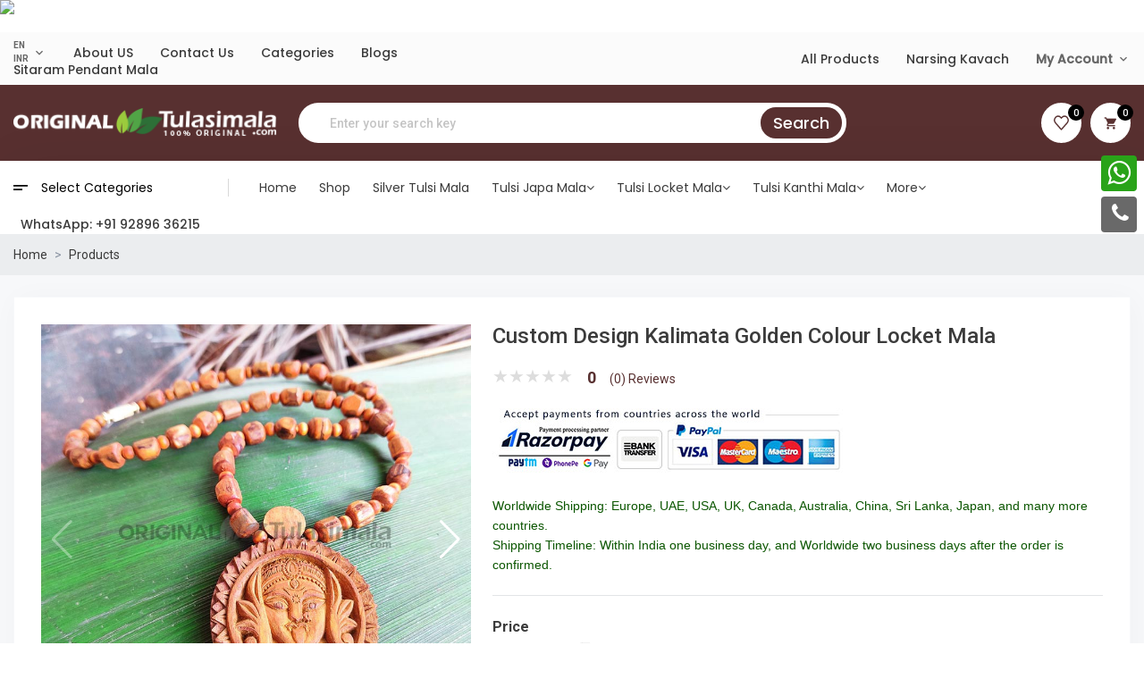

--- FILE ---
content_type: text/html; charset=UTF-8
request_url: https://www.originaltulasimala.com/products/kalimata-locket-mala
body_size: 2620
content:
<!DOCTYPE html>
<html lang="en">

<head>
    <meta charset="utf-8">
    <link rel="manifest" href="/manifest.json">
            <link rel="shortcut icon" href="https://www.originaltulasimala.com/public/storage/all_files/2023/Jun/fav_59.png">
        <meta name="viewport" content="width=device-width, initial-scale=1">

                <title> Custom Design Kalimata Golden Colour Locket Mala</title>
        <meta name="title"
            content="Custom Design Kalimata Golden Colour Locket Mala" />
        <meta name="description"
            content="Custom Design Kalimata Golden Colour Locket Mala wholesaler, dealer, supplier, exporter, and manufacturer in Vrindavan Dham Wale." />
        <meta name="keywords" content="original Tulasi mala, tulsi mala, original tulsi mala price, original tulsi mala online, original tulsi mala shopping, ISKCON tulsi mala, Iskcon original tulsi mala, Tulsi kanthi pendant, Tulsi original Kanthi, original tulsi 108 tulsi beads mala, bhakt mal locket mala maha-mantra, shri radha tulsi mala" />
        <meta property="og:type" content="website" />
        <meta property="og:title"
            content="Custom Design Kalimata Golden Colour Locket Mala" />
        <meta property="og:description"
            content="Custom Design Kalimata Golden Colour Locket Mala wholesaler, dealer, supplier, exporter, and manufacturer in Vrindavan Dham Wale." />
        <meta name="twitter:card"
            content="Custom Design Kalimata Golden Colour Locket Mala" />
        <meta name="twitter:title"
            content="Custom Design Kalimata Golden Colour Locket Mala" />
        <meta name="twitter:description"
            content="Custom Design Kalimata Golden Colour Locket Mala wholesaler, dealer, supplier, exporter, and manufacturer in Vrindavan Dham Wale." />
        <meta name="twitter:image" content="/public/storage/all_files/2023/Jun/28_330.jpg" />
        <meta property="og:image" content="/public/storage/all_files/2023/Jun/28_330.jpg" />
        <meta property="og:image:width" content="1200" />
        <meta property="og:image:width" content="1200" />
    <meta name="brand_name" content="ISKCON Tulasi Mala Store Vrindavan 100% Original" />
    <link rel="canonical" href="https://www.originaltulasimala.com" />
    <meta property="og:url" content="https://www.originaltulasimala.com" />
    <meta name="twitter:domain" content="https://www.originaltulasimala.com" />
    <meta property="og:site_name" content="ISKCON Tulasi Mala Store Vrindavan 100% Original" />
    <meta name="twitter:site" content="ISKCON Tulasi Mala Store Vrindavan 100% Original" />
    <meta name="apple-mobile-web-app-title" content="ISKCON Tulasi Mala Store Vrindavan 100% Original|We are ISKCON Original Tulsi Mala Manufacturer, Exporter, and Supplier in India and Worldwide. Large selection of Original Tulsi Mala products at the best price." />

    <!-- Fonts -->
    <link rel="preconnect" href="https://fonts.googleapis.com">
    <link rel="preconnect" href="https://fonts.gstatic.com" crossorigin>
    <link href="https://fonts.googleapis.com/css2?family=Roboto:wght@100;300;400;500;700;900&display=swap"
        rel="stylesheet">

    <link rel="stylesheet" href="https://www.originaltulasimala.com/public/backend/assets/plugins/fontawsome/css/all.min.css">
    <link rel="stylesheet" href="/themes/tlcommerce/public/blog/css/font-awesome.min.css">
    <link rel="stylesheet" href="https://www.originaltulasimala.com/themes/tlcommerce/public/css/custom_app.css">


    <link rel="stylesheet" type="text/css" href="https://www.originaltulasimala.com/themes/tlcommerce/public/css/back_to_top.css">
    <link rel="stylesheet" type="text/css" href="https://www.originaltulasimala.com/themes/tlcommerce/public/css/header.css">
    <link rel="stylesheet" type="text/css" href="https://www.originaltulasimala.com/themes/tlcommerce/public/css/header_logo.css">
    <link rel="stylesheet" type="text/css" href="https://www.originaltulasimala.com/themes/tlcommerce/public/css/menu.css">
    <link rel="stylesheet" type="text/css" href="https://www.originaltulasimala.com/themes/tlcommerce/public/css/blog.css">
    <link rel="stylesheet" type="text/css" href="https://www.originaltulasimala.com/themes/tlcommerce/public/css/sidebar_options.css">
    <link rel="stylesheet" type="text/css" href="https://www.originaltulasimala.com/themes/tlcommerce/public/css/page_404.css">
    <link rel="stylesheet" type="text/css" href="https://www.originaltulasimala.com/themes/tlcommerce/public/css/subscribe.css">
    <link rel="stylesheet" type="text/css" href="https://www.originaltulasimala.com/themes/tlcommerce/public/css/footer.css">
    <link rel="stylesheet" type="text/css" href="https://www.originaltulasimala.com/themes/tlcommerce/public/css/social_icon.css">
    <!-- Including all google fonts link -->
    <link rel="preconnect" href="https://fonts.googleapis.com">
<link rel="preconnect" href="https://fonts.gstatic.com" crossorigin>

    <!-- Body font google link -->
    <link href="https://fonts.googleapis.com/css?family=Roboto:wght@1,&amp;display=swap"rel="stylesheet" type="text/css">

    <!-- paragraph font google link -->
    <link href="https://fonts.googleapis.com/css?family=Poppins:wght@1,400&amp;display=swap"rel="stylesheet"
        type="text/css">

    <!-- all heading font google link -->
    <link href="https://fonts.googleapis.com/css?family=Poppins:wght@1,&amp;display=swap"rel="stylesheet"
        type="text/css">

    <!-- h1 heading font google link -->
    <link href=""rel="stylesheet"
        type="text/css">

    <!-- h2 heading font google link -->
    <link href=""rel="stylesheet"
        type="text/css">

    <!-- h3 headingh font google link -->
    <link href=""rel="stylesheet"
        type="text/css">

    <!-- h4 heading font google link -->
    <link href=""rel="stylesheet"
        type="text/css">

    <!-- h5 heading font google link -->
    <link href=""rel="stylesheet"
        type="text/css">

    <!-- h6 heading font google link -->
    <link href=""rel="stylesheet"
        type="text/css">

    <!-- menu font google link -->
    <link href="https://fonts.googleapis.com/css?family=Poppins:wght@1,500&amp;display=swap"rel="stylesheet" type="text/css">

    <!-- sub menu font google link -->
    <link href="https://fonts.googleapis.com/css?family=Poppins:wght@1,&amp;display=swap"rel="stylesheet" type="text/css">

    <!-- button font google link -->
    <link href="https://fonts.googleapis.com/css?family=Poppins:wght@1,500&amp;display=swap"rel="stylesheet" type="text/css">


    <!-- Including all dynamic css -->
    <style>
body{
font-family:Roboto,sans-serif !important;
font-style:normal !important;
}
p{
font-family:Poppins,sans-serif !important;
font-style:normal !important;
font-weight:400 !important;
}
h1,h2,h3,h4,h5,h6{
font-style:normal !important;
}
.header-bottom{
font-family:Poppins,sans-serif !important;
font-style:normal !important;
font-weight:500 !important;
text-transform:none !important;
font-size:14px !important;
}
.header-top-bar{
font-family:Poppins,sans-serif !important;
font-style:normal !important;
font-weight:500 !important;
text-transform:none !important;
font-size:14px !important;
}
.header-bottom .submenu{
font-family:Poppins,sans-serif !important;
font-style:normal !important;
}
.btn{
font-family:Poppins,sans-serif !important;
font-style:normal !important;
font-weight:500 !important;
font-size:18px !important;
}
</style>
    <!-- Theme Option Css -->

    
        <!--Custom script-->
            <style>
.enquiry-form,.whatsapp-web {
    position: fixed;
    right: 8px;
    z-index: 999;
    border-radius: 4px
}

.enquiry-over,.whatsapp-web .whatapp-over {
    border-top-left-radius: 4px;
    border-bottom-left-radius: 4px;
    display: none;
    line-height: 40px;
    text-align: center
}
.enquiry-form a i,.enquiry-over,.upi-over,.whatsapp-web .whatapp-over,.whatsapp-web a i {
    position: absolute;
    color: #fff
}

.enquiry-form,.whatsapp-web,.whatsapp-web a i {
    height: 40px;
    width: 40px
}

.whatsapp-web {
    top: 174px;
    margin: auto;
    background: #29a319;
}

.whatsapp-web a i {
    top: 8px;
    right: -7px;
    bottom: 0;
    margin: auto;
    font-size: 30px
}

.whatsapp-web .whatapp-over {
    background: #29a319;
    right: 36px;
    width: 150px;
    z-index: 99
}

.enquiry-over a,.whatapp-over a {
    color: #fff
}

.enquiry-form {
    top: 220px;
    margin: auto;
    background: #222222ad
}

.enquiry-over {
    background: #222222ad;
    right: 36px;
    width: 120px;
    z-index: 99
}

.enquiry-form a i {
    top: -0px;
    right: 0px;
    bottom: 0;
    margin: auto;
    height: 28px;
    width: 28px;
    font-size: 24px
}
.enquiry-form a:hover+.enquiry-over,
.enquiry-over:hover+.enquiry-over,
.upi-pay a:hover+.upi-over,
.whatapp-over:hover+.whatapp-over,
.whatsapp-web a:hover+.whatapp-over {
    display: block
}

</style>
<!-- develop by ram------------------->
    <div class="whatsapp-web"> <a href="https://wa.me/919289636215?text=Hare Krishna!, I am Intrested to Buy Original Tulsi Mala, Please Reply Me on WhatsApp." target="_self" title="WhatsApp Enquiry"><I class="fa fa-whatsapp" ></i></a>
    <div class="whatapp-over"><a href="https://wa.me/919311360716?text=Hare Krishna!, I am Intrested to Buy Original Tulsi Mala Please Reply Me on WhatsApp." target="_self" title="WhatsApp Enquiry">WhatsApp Enquiry</a></div>
    </div>
    <div class="enquiry-form"> <a href="tel:+919289636215" title="Tulsi Mala Enquiry"><i class="fa fa-phone"></i></a>
    <div class="enquiry-over"><a href="tel:+919289636215" title="Call Us">Call Us</a></div>
    </div>
<!--end custom code-->
        <!--End custom script-->
</head>

<body class="antialiased">
    <div id="app">
    </div>
    <link rel="stylesheet" type="text/css" href="https://www.originaltulasimala.com/themes/tlcommerce/public/css/custom_css.css">
    <script>
        //set site title
        let site_title = localStorage.getItem('site_title');
        localStorage.setItem('site_title', 'ISKCON Tulasi Mala Store Vrindavan 100% Original|We are ISKCON Original Tulsi Mala Manufacturer, Exporter, and Supplier in India and Worldwide. Large selection of Original Tulsi Mala products at the best price.');

        //set default language
        let locale = localStorage.getItem('locale');
        if (locale == null) {
            localStorage.setItem('locale', 'en');
        }
        //set selected currency
        let currency = localStorage.getItem('currency');

        if (currency == null) {
            localStorage.setItem('currency', '{"id":6,"name":"Indian Rupees","code":"INR","symbol":"\u20b9","conversion_rate":62,"position":"2","thousand_separator":",","decimal_separator":".","number_of_decimal":2}');
        }
        //set default currency
        localStorage.setItem('default_currency', '{"id":6,"name":"Indian Rupees","code":"INR","symbol":"\u20b9","conversion_rate":62,"position":"2","thousand_separator":",","decimal_separator":".","number_of_decimal":2}');

        //set default mood
        localStorage.setItem('mode', '');
    </script>
    <script>
        if ('serviceWorker' in navigator) {
            window.addEventListener('load', () => {
                navigator.serviceWorker.register('/service-worker.js')
                    .then(registration => {
                        console.log('Service Worker registered successfully:', registration);
                    })
                    .catch(error => {
                        console.log('Service Worker registration failed:', error);
                    });
            });
        }
    </script>
    <!--Custom script-->
            <!-- Google tag (gtag.js) -->
<script async src="https://www.googletagmanager.com/gtag/js?id=GT-PHPXRGFS"></script>
<script>
  window.dataLayer = window.dataLayer || [];
  function gtag(){dataLayer.push(arguments);}
  gtag('js', new Date());

  gtag('config', 'GT-PHPXRGFS');
</script>

        <!--End custom script-->

            <script src="https://www.originaltulasimala.com/themes/tlcommerce/public/js/main.js?v=310"></script>
    
</body>

</html>


--- FILE ---
content_type: text/css
request_url: https://www.originaltulasimala.com/themes/tlcommerce/public/css/footer.css
body_size: -316
content:
.custom-footer.c1-bg{
padding-top:px!important;
padding-bottom:px!important;
background-color:#e9e9e9!important;
color:#000000!important;
}
.custom-title-style{
color:#000000!important;
}
.custom-anchor-style{
color:#000000!important;
}
.custom-footer.c1-bg a{
color:#000000!important;
}
.custom-footer.c1-bg a:hover{
color:transparent!important;
}

--- FILE ---
content_type: text/css
request_url: https://www.originaltulasimala.com/themes/tlcommerce/public/css/custom_css.css
body_size: 199
content:
.shadow-card p {
    color: #e40046;
    font-weight: 400;

}
.whatsapp-footer-icon {
    width: 48px;
    height: 48px;
    position: fixed;
    bottom: 180px;
    right: 10px;
    line-height: 48px;
    text-align: center;
    border-radius: 100%;
    font-size: 34px !Important;
    z-index: 9999;
}
.whatsapp-footer-icon.btn-primary a {
    width: 48px !important;
    background: #03a84e !important;
    height: 48px !important;
    position: absolute;
    top: 0px;
    left: 0;
    bottom: 0;
    right: 0;
    border-radius: 50%;
    color: #fff;
}
.call-us-footer {
    display: inline-block;
    background: #fb641b;
    width: 54px;
    height: 52px;
    position: fixed;
    bottom: 120px;
    right: 20px;
    line-height: 54px;
    text-align: center;
    border-radius: 100%;
    font-size: 20px;
    z-index: 9999;
    padding-top: 6px;

}
.mh-294[data-v-108153c9] {
    max-height: 328px!important;
}
.pl-shipping-left-cost {
    font-size: 13px !important;
    font-weight: 400 !important;
    color: #321fdb !important;
}
.coupon .form-group .form-control {
    border: 1px solid #531d10 !important;
    
}
.comment-content select, .entry-content select, .page--content select, .theme-input-style {
    background-color: #ffffff;
    height: 48px !important;
    min-width: 1px;
    padding: 0 20px !important;
    width: 100%;
    color: #000 !important;
}
.vs__dropdown-toggle {
    background-color: #fff;
    
    border-radius: 0;
    height: 48px !important;
    font-size: 16px !important;
}

.order-details {
    font-family: Roboto, sans-serif;
    font-weight: 400 !important;
    background: #f8f9fa !important;
}
.shadow-card {
    background-color: #fff !important;;
    border: 1px solid #e9e9e9 !important;;
    box-shadow: none !important;;
}
.custom-footer.c1-bg a:hover {
    color: #6c757d !important;
}
.widget ul li:not(:last-child) {
    margin-bottom: 20px !important;
}

--- FILE ---
content_type: application/x-javascript
request_url: https://www.originaltulasimala.com/themes/tlcommerce/public/js/5108.js?id=69e2d50c44c56010
body_size: 14786
content:
(self.webpackChunk=self.webpackChunk||[]).push([[5108],{7352:(e,t,n)=>{"use strict";n.d(t,{Z:()=>r});var i=n(3645),o=n.n(i)()((function(e){return e[1]}));o.push([e.id,'[data-v-8aa2c6ee]:root{--mainC:#ef2543}.review-header[data-v-8aa2c6ee]{border-bottom:1px solid #f2f2f2;margin-bottom:30px}.review-header h3[data-v-8aa2c6ee]{font-weight:500}.single-review[data-v-8aa2c6ee]:not(:last-child){border-bottom:1px solid #f2f2f2;margin-bottom:30px;padding-bottom:20px}.single-review-inner[data-v-8aa2c6ee]{display:flex}@media only screen and (max-width:575px){.single-review-inner[data-v-8aa2c6ee]{flex-direction:column}}.single-review .review-avatar[data-v-8aa2c6ee]{height:40px;margin-right:15px;min-width:40px;width:40px}@media only screen and (max-width:575px){.single-review .review-avatar[data-v-8aa2c6ee]{margin:0 0 15px}}.single-review .review-avatar img[data-v-8aa2c6ee]{border-radius:50%;width:100%}.review-profile-name[data-v-8aa2c6ee]{font-size:21px;font-weight:500;margin-bottom:0}.star-rating[data-v-8aa2c6ee],p[data-v-8aa2c6ee]{margin-bottom:14px}.review-images[data-v-8aa2c6ee]{grid-gap:10px;display:grid;grid-template-columns:repeat(auto-fill,50px)}.verifyImg[data-v-8aa2c6ee]{height:20px;min-width:20px}.like-dislike .material-icons[data-v-8aa2c6ee],.like-dislike i[data-v-8aa2c6ee]{cursor:pointer;transition:all .3s ease}.like-dislike .dislike[data-v-8aa2c6ee],.like-dislike .like[data-v-8aa2c6ee]{align-items:center;display:flex}.like-dislike .dislike.active .material-icons[data-v-8aa2c6ee],.like-dislike .dislike.active i[data-v-8aa2c6ee],.like-dislike .like.active .material-icons[data-v-8aa2c6ee],.like-dislike .like.active i[data-v-8aa2c6ee]{color:var(--mainC)}.seller-reply-wrapper[data-v-8aa2c6ee]{background-color:#f7f8fa;margin-left:55px;margin-top:20px;padding:20px;position:relative}@media only screen and (max-width:575px){.seller-reply-wrapper[data-v-8aa2c6ee]{margin-left:15px}}.seller-reply-wrapper[data-v-8aa2c6ee]:before{border-bottom:16px solid #f8f8f8;border-left:8px solid transparent;border-right:8px solid transparent;content:" ";height:0;left:30px;position:absolute;top:-15px;width:0}',""]);const r=o},6237:(e,t,n)=>{!function(){"use strict";var t={744:function(e,t){t.Z=(e,t)=>{const n=e.__vccOpts||e;for(const[e,i]of t)n[e]=i;return n}}},i={};function o(e){var n=i[e];if(void 0!==n)return n.exports;var r=i[e]={exports:{}};return t[e](r,r.exports,o),r.exports}o.d=function(e,t){for(var n in t)o.o(t,n)&&!o.o(e,n)&&Object.defineProperty(e,n,{enumerable:!0,get:t[n]})},o.o=function(e,t){return Object.prototype.hasOwnProperty.call(e,t)},o.r=function(e){"undefined"!=typeof Symbol&&Symbol.toStringTag&&Object.defineProperty(e,Symbol.toStringTag,{value:"Module"}),Object.defineProperty(e,"__esModule",{value:!0})};var r={};!function(){o.r(r),o.d(r,{default:function(){return Ue}});var e=n(118),t={key:0,ref:"container",class:"fslightbox-container fslightbox-full-dimension fslightbox-fade-in-strong"},i="fslightbox-",s="".concat(i,"styles"),a="".concat(i,"cursor-grabbing"),l="".concat(i,"open"),c="".concat(i,"fade-in"),u="".concat(i,"fade-out"),d=c+"-strong",p=u+"-strong",h="".concat(i,"opacity-"),f="".concat(h,"1"),g="".concat(i,"source");function m(){var e=document.createElement("style");e.className=s,e.appendChild(document.createTextNode(".fslightbox-absoluted{position:absolute;top:0;left:0}.fslightbox-fade-in{animation:fslightbox-fade-in .3s cubic-bezier(0, 0, 0.7, 1)}.fslightbox-fade-out{animation:fslightbox-fade-out .3s ease}.fslightbox-fade-in-strong{animation:fslightbox-fade-in-strong .3s cubic-bezier(0, 0, 0.7, 1)}.fslightbox-fade-out-strong{animation:fslightbox-fade-out-strong .3s ease}@keyframes fslightbox-fade-in{from{opacity:.65}to{opacity:1}}@keyframes fslightbox-fade-out{from{opacity:.35}to{opacity:0}}@keyframes fslightbox-fade-in-strong{from{opacity:.3}to{opacity:1}}@keyframes fslightbox-fade-out-strong{from{opacity:1}to{opacity:0}}.fslightbox-cursor-grabbing{cursor:grabbing}.fslightbox-full-dimension{width:100%;height:100%}.fslightbox-open{overflow:hidden;height:100%}.fslightbox-flex-centered{display:flex;justify-content:center;align-items:center}.fslightbox-opacity-0{opacity:0 !important}.fslightbox-opacity-1{opacity:1 !important}.fslightbox-scrollbarfix{padding-right:17px}.fslightboxtt{transition:transform .3s}.fslightbox-container{font-family:Arial,sans-serif;position:fixed;top:0;left:0;background:linear-gradient(rgba(30, 30, 30, 0.9), black 1810%);z-index:9999999;-webkit-user-select:none;-moz-user-select:none;-ms-user-select:none;user-select:none;-webkit-tap-highlight-color:transparent}.fslightbox-container *{box-sizing:border-box}.fslightbox-svg-path{transition:fill .15s ease;fill:#ddd}.fslightbox-nav{height:45px;width:100%;position:absolute;top:0;left:0}.fslightbox-slide-number-container{display:flex;justify-content:center;align-items:center;position:relative;height:100%;font-size:15px;color:#d7d7d7;z-index:0;max-width:55px;text-align:left}.fslightbox-slide-number-container .fslightbox-flex-centered{height:100%}.fslightbox-slash{display:block;margin:0 5px;width:1px;height:12px;transform:rotate(15deg);background:#fff}.fslightbox-toolbar{position:absolute;z-index:3;right:0;top:0;height:100%;display:flex;background:rgba(35,35,35,.65)}.fslightbox-toolbar-button{height:100%;width:45px;cursor:pointer}.fslightbox-toolbar-button:hover .fslightbox-svg-path{fill:#fff}.fslightbox-slide-btn-container{display:flex;align-items:center;padding:12px 12px 12px 6px;position:absolute;top:50%;cursor:pointer;z-index:3;transform:translateY(-50%)}@media(min-width: 476px){.fslightbox-slide-btn-container{padding:22px 22px 22px 6px}}@media(min-width: 768px){.fslightbox-slide-btn-container{padding:30px 30px 30px 6px}}.fslightbox-slide-btn-container:hover .fslightbox-svg-path{fill:#f1f1f1}.fslightbox-slide-btn{padding:9px;font-size:26px;background:rgba(35,35,35,.65)}@media(min-width: 768px){.fslightbox-slide-btn{padding:10px}}@media(min-width: 1600px){.fslightbox-slide-btn{padding:11px}}.fslightbox-slide-btn-previous-container{left:0}@media(max-width: 475.99px){.fslightbox-slide-btn-previous-container{padding-left:3px}}.fslightbox-slide-btn-next-container{right:0;padding-left:12px;padding-right:3px}@media(min-width: 476px){.fslightbox-slide-btn-next-container{padding-left:22px}}@media(min-width: 768px){.fslightbox-slide-btn-next-container{padding-left:30px}}@media(min-width: 476px){.fslightbox-slide-btn-next-container{padding-right:6px}}.fslightbox-down-event-detector{position:absolute;z-index:1}.fslightbox-slide-swiping-hoverer{z-index:4}.fslightbox-invalid-file-wrapper{font-size:22px;color:#eaebeb;margin:auto}.fslightbox-video{object-fit:cover}.fslightboxl{display:block;margin:auto;position:absolute;top:50%;left:50%;transform:translate(-50%, -50%);width:67px;height:67px}.fslightboxl div{box-sizing:border-box;display:block;position:absolute;width:54px;height:54px;margin:6px;border:5px solid;border-color:#999 transparent transparent transparent;border-radius:50%;animation:fslightboxl 1.2s cubic-bezier(0.5, 0, 0.5, 1) infinite}.fslightboxl div:nth-child(1){animation-delay:-0.45s}.fslightboxl div:nth-child(2){animation-delay:-0.3s}.fslightboxl div:nth-child(3){animation-delay:-0.15s}@keyframes fslightboxl{0%{transform:rotate(0deg)}100%{transform:rotate(360deg)}}.fslightbox-source{position:relative;z-index:2;opacity:0;transform:translateZ(0);margin:auto;backface-visibility:hidden}")),document.head.appendChild(e)}function v(e){return v="function"==typeof Symbol&&"symbol"==typeof Symbol.iterator?function(e){return typeof e}:function(e){return e&&"function"==typeof Symbol&&e.constructor===Symbol&&e!==Symbol.prototype?"symbol":typeof e},v(e)}"object"===("undefined"==typeof document?"undefined":v(document))&&m();var b=[],x="fslightbox-types";function y(e){var t,n=e.props,i=0,o={};this.getSourceTypeFromLocalStorageByUrl=function(e){return t[e]?t[e]:r(e)},this.handleReceivedSourceTypeForUrl=function(e,n){if(!1===o[n]&&(i--,"invalid"!==e?o[n]=e:delete o[n],0===i)){!function(e,t){for(var n in t)e[n]=t[n]}(t,o);try{localStorage.setItem(x,JSON.stringify(t))}catch(e){}}};var r=function(e){i++,o[e]=!1};if(n.disableLocalStorage)this.getSourceTypeFromLocalStorageByUrl=function(){},this.handleReceivedSourceTypeForUrl=function(){};else{try{t=JSON.parse(localStorage.getItem(x))}catch(e){}t||(t={},this.getSourceTypeFromLocalStorageByUrl=r)}}var w="image",k="video",C="youtube",S="custom",P="invalid";function N(e){var t=e.componentsServices.isLightboxOpenManager,n=e.elements.sourcesComponents,i=e.sawu;this.runActionsForSourceTypeAndIndex=function(e,o){var r;switch(e){case w:r="I";break;case k:r="V";break;case C:r="Y";break;case S:r="C";break;default:r="In"}n[o]=r,t.get()&&i[o]()}}function V(){var e,t,n,i=function(e){return e.slice(0,e.indexOf("/"))};function o(){if(4!==n.readyState){if(2===n.readyState){var e;switch(i(n.getResponseHeader("content-type"))){case"image":e=w;break;case"video":e=k;break;default:e=P}n.onreadystatechange=null,n.abort(),t(e)}}else t(P)}this.setUrlToCheck=function(t){e=t},this.getSourceType=function(i){if(function(e){var t=document.createElement("a");t.href=e;var n=t.hostname;return"www.youtube.com"===n||"youtu.be"===n}(e))return i(C);t=i,(n=new XMLHttpRequest).onreadystatechange=o,n.open("GET",e,!0),n.send()}}function B(e,t,n){var i=e.props,o=i.types,r=i.type,s=i.sources,a=e.resolve;this.getTypeSetByClientForIndex=function(e){var t;return o&&o[e]?t=o[e]:r&&(t=r),t},this.retrieveTypeWithXhrForIndex=function(e){var i=a(V);i.setUrlToCheck(s[e]),i.getSourceType((function(i){t.handleReceivedSourceTypeForUrl(i,s[e]),n.runActionsForSourceTypeAndIndex(i,e)}))}}function E(e){var t=this,n=e.componentsServices,i=n.isFullscreenOpenManager,o=n.isLightboxOpenManager,r=e.core,s=r.eventsDispatcher,a=r.globalEventsController,c=r.scrollbarRecompensor,u=e.elements,d=e.fs,h=e.props,f=e.sourcePointerProps,g=e.timeout;this.isLightboxFadingOut=!1,this.runActions=function(){t.isLightboxFadingOut=!0,u.container.classList.add(p),a.removeListeners(),h.exitFullscreenOnClose&&i.get()&&d.exitFullscreen(),g((function(){t.isLightboxFadingOut=!1,f.isPointering=!1,u.container.classList.remove(p),document.documentElement.classList.remove(l),c.removeRecompense(),o.set(!1),s.dispatch("onClose")}),270)}}function L(e){var t=e.core,n=t.lightboxCloser,i=t.slideChangeFacade,o=e.fs;this.listener=function(e){switch(e.key){case"Escape":n.closeLightbox();break;case"ArrowLeft":i.changeToPrevious();break;case"ArrowRight":i.changeToNext();break;case"F11":e.preventDefault(),o.toggleFullscreen()}}}function T(e){var t=e.componentsServices,n=e.elements,i=e.smw,o=e.sourcePointerProps,r=e.stageIndexes;function s(e,t){i[e].v(o.swipedX)[t]()}this.runActionsForEvent=function(e){t.showSlideSwipingHoverer(),n.container.classList.add(a),o.swipedX=e.screenX-o.downScreenX,s(r.current,"z"),void 0!==r.previous&&o.swipedX>0?s(r.previous,"ne"):void 0!==r.next&&o.swipedX<0&&s(r.next,"p")}}function F(e){var t=e.props.sources,n=e.resolve,i=e.sourcePointerProps,o=n(T);1===t.length?this.listener=function(){i.swipedX=1}:this.listener=function(e){i.isPointering&&o.runActionsForEvent(e)}}function j(e){var t=e.core.slideIndexChanger,n=e.smw,i=e.stageIndexes,o=e.sws;function r(e){var t=n[i.current];t.a(),t[e]()}function s(e,t){void 0!==e&&(n[e].s(),n[e][t]())}this.p=function(){var e=i.previous;if(void 0===e)r("z");else{r("p");var n=i.next;t.changeTo(e);var a=i.previous;o.d(a),o.b(n),r("z"),s(a,"ne")}},this.n=function(){var e=i.next;if(void 0===e)r("z");else{r("ne");var n=i.previous;t.changeTo(e);var a=i.next;o.d(a),o.b(n),r("z"),s(a,"p")}}}function _(e){var t=e.componentsServices,n=e.core.lightboxCloser,i=e.elements,o=e.resolve,r=e.sourcePointerProps,s=o(j);this.runNoSwipeActions=function(){t.hideSlideSwipingHoverer(),r.isSourceDownEventTarget||n.closeLightbox(),r.isPointering=!1},this.runActions=function(){r.swipedX>0?s.p():s.n(),t.hideSlideSwipingHoverer(),i.container.classList.remove(a),r.isPointering=!1}}function I(e){var t=e.resolve,n=e.sourcePointerProps,i=t(_);this.listener=function(){n.isPointering&&(n.swipedX?i.runActions():i.runNoSwipeActions())}}function O(e,t){var n=e.classList;n.contains(t)&&n.remove(t)}function A(e,t,n){for(var i=0;i<e.props.sources.length;i++)e.collections[t][i]=e.resolve(n,[i])}function z(e,t,n,i){var o=e.data,r=e.elements.sources,s=n/i,a=0;this.adjustSize=function(){if((a=o.maxSourceWidth/s)<o.maxSourceHeight)return n<o.maxSourceWidth&&(a=i),l();a=i>o.maxSourceHeight?o.maxSourceHeight:i,l()};var l=function(){var e=r[t].style;e.width=a*s+"px",e.height=a+"px"}}function R(e,t){var n=this,i=e.collections.sourceSizers,o=e.elements.sources,r=e.isl,s=e.resolve,a=e.saw,l=e.sawu;function c(e,n){i[t]=s(z,[t,e,n]),i[t].adjustSize()}this.runActions=function(e,i){r[t]=!0,l[t](),o[t].classList.add(f),a[t].classList.add(d),c(e,i),n.runActions=c}}function D(e,t){var n,i=this,o=e.elements.sources,r=e.props,s=(0,e.resolve)(R,[t]);this.handleImageLoad=function(e){var t=e.target,n=t.naturalWidth,i=t.naturalHeight;s.runActions(n,i)},this.handleVideoLoad=function(e){var t=e.target,i=t.videoWidth,o=t.videoHeight;n=!0,s.runActions(i,o)},this.handleNotMetaDatedVideoLoad=function(){n||i.handleYoutubeLoad()},this.handleYoutubeLoad=function(){var e=1920,t=1080;r.maxYoutubeVideoDimensions&&(e=r.maxYoutubeVideoDimensions.width,t=r.maxYoutubeVideoDimensions.height),s.runActions(e,t)},this.handleCustomLoad=function(){var e=o[t];if(e){var n=e.offsetWidth,r=e.offsetHeight;n&&r?s.runActions(n,r):setTimeout(i.handleCustomLoad)}}}function M(e){var t=e.componentsServices.isLightboxOpenManager,n=e.core.slideIndexChanger,i=e.stageIndexes;this.runCurrentStageIndexUpdateActionsFor=function(e){e!==i.current&&(t.get()?n.jumpTo(e):i.current=e)}}function H(e,t,n){return H=function(){if("undefined"==typeof Reflect||!Reflect.construct)return!1;if(Reflect.construct.sham)return!1;if("function"==typeof Proxy)return!0;try{return Boolean.prototype.valueOf.call(Reflect.construct(Boolean,[],(function(){}))),!0}catch(e){return!1}}()?Reflect.construct.bind():function(e,t,n){var i=[null];i.push.apply(i,t);var o=new(Function.bind.apply(e,i));return n&&Z(o,n.prototype),o},H.apply(null,arguments)}function Z(e,t){return Z=Object.setPrototypeOf?Object.setPrototypeOf.bind():function(e,t){return e.__proto__=t,e},Z(e,t)}function $(e,t){(null==t||t>e.length)&&(t=e.length);for(var n=0,i=new Array(t);n<t;n++)i[n]=e[n];return i}function U(e){var t=this;this.props=e,this.data={isFullyRendered:!1,maxSourceWidth:0,maxSourceHeight:0,scrollbarWidth:0},this.isl=[],this.sourcePointerProps={isPointering:!1,downScreenX:null,isSourceDownEventTarget:!1,swipedX:0},this.stageIndexes={current:0},this.componentsServices={isLightboxOpenManager:{},setSlideNumber:null,isFullscreenOpenManager:{},showSlideSwipingHoverer:null,hideSlideSwipingHoverer:null},this.sawu=[],this.elements={sources:[],sourcesComponents:[]},this.saw=[],this.smw=[],this.collections={sourceLoadHandlers:[],sourceSizers:[],xhrs:[]},this.core={eventsDispatcher:{},globalEventsController:{},lightboxCloser:{},lightboxUpdater:{},scrollbarRecompensor:{},slideChangeFacade:{},slideIndexChanger:{},sourcesPointerDown:{},sourceDisplayFacade:{},windowResizeActioner:{}},this.fs={},this.st={},this.sws={},this.getQueuedAction=function(e,n){var i=[];return function(){i.push(!0),t.timeout((function(){i.pop(),i.length||e()}),n)}},this.resolve=function(e){var n=arguments.length>1&&void 0!==arguments[1]?arguments[1]:[];return n.unshift(t),H(e,function(e){return function(e){if(Array.isArray(e))return $(e)}(e)||function(e){if("undefined"!=typeof Symbol&&null!=e[Symbol.iterator]||null!=e["@@iterator"])return Array.from(e)}(e)||function(e,t){if(e){if("string"==typeof e)return $(e,t);var n=Object.prototype.toString.call(e).slice(8,-1);return"Object"===n&&e.constructor&&(n=e.constructor.name),"Map"===n||"Set"===n?Array.from(e):"Arguments"===n||/^(?:Ui|I)nt(?:8|16|32)(?:Clamped)?Array$/.test(n)?$(e,t):void 0}}(e)||function(){throw new TypeError("Invalid attempt to spread non-iterable instance.\nIn order to be iterable, non-array objects must have a [Symbol.iterator]() method.")}()}(n))},this.timeout=function(e,n){setTimeout((function(){t.elements.container&&e()}),n)},function(e){var t=e.componentsServices.isLightboxOpenManager,n=e.core,i=n.lightboxCloser,o=n.lightboxUpdater,r=e.data,s=(0,e.resolve)(M);o.handleSlideProp=function(){var t=e.props;"number"==typeof t.sourceIndex?s.runCurrentStageIndexUpdateActionsFor(t.sourceIndex):"string"==typeof t.source?s.runCurrentStageIndexUpdateActionsFor(t.sources.indexOf(t.source)):"number"==typeof t.slide&&s.runCurrentStageIndexUpdateActionsFor(t.slide-1)},o.handleTogglerUpdate=function(){t.get()?i.closeLightbox():r.isInitialized?e.o():e.i()}}(this),function(e){var t=e.componentsServices.isLightboxOpenManager,n=e.core,i=n.eventsDispatcher,o=n.globalEventsController,r=n.scrollbarRecompensor,s=n.sourceDisplayFacade,a=n.windowResizeActioner,l=(e.elements,e.st),p=e.stageIndexes,h=e.sws;function f(){s.displaySourcesWhichShouldBeDisplayed(),document.documentElement.classList.add("fslightbox-open"),r.addRecompense(),o.attachListeners(),a.runActions(),i.dispatch("onOpen")}e.o=function(){A(e,"sourceLoadHandlers",D),t.set(!0,(function(){h.b(p.previous),h.b(p.current),h.b(p.next),l.u(),h.c(),h.a(),f(),i.dispatch("onShow")}))},e.i=function(){e.ii=!0,A(e,"sourceLoadHandlers",D),function(e){var t,n,i;n=(t=e).core.eventsDispatcher,i=t.props,n.dispatch=function(e){i[e]&&i[e]()},function(e){var t=e.componentsServices.isFullscreenOpenManager,n=e.fs,i=["fullscreenchange","webkitfullscreenchange","mozfullscreenchange","MSFullscreenChange"];function o(e){for(var t=0;t<i.length;t++)document[e](i[t],r)}function r(){t.set(document.fullscreenElement||document.webkitIsFullScreen||document.mozFullScreen||document.msFullscreenElement)}n.enterFullscreen=function(){t.set(!0);var e=document.documentElement;e.requestFullscreen?e.requestFullscreen():e.mozRequestFullScreen?e.mozRequestFullScreen():e.webkitRequestFullscreen?e.webkitRequestFullscreen():e.msRequestFullscreen&&e.msRequestFullscreen()},n.exitFullscreen=function(){t.set(!1),document.exitFullscreen?document.exitFullscreen():document.mozCancelFullScreen?document.mozCancelFullScreen():document.webkitExitFullscreen?document.webkitExitFullscreen():document.msExitFullscreen&&document.msExitFullscreen()},n.toggleFullscreen=function(){t.get()?n.exitFullscreen():n.enterFullscreen()},n.listen=function(){o("addEventListener")},n.unlisten=function(){o("removeEventListener")}}(e),function(e){var t=e.core,n=t.globalEventsController,i=t.windowResizeActioner,o=e.fs,r=e.resolve,s=r(L),a=r(F),l=r(I);n.attachListeners=function(){document.addEventListener("pointermove",a.listener),document.addEventListener("pointerup",l.listener),addEventListener("resize",i.runActions),document.addEventListener("keydown",s.listener),o.listen()},n.removeListeners=function(){document.removeEventListener("pointermove",a.listener),document.removeEventListener("pointerup",l.listener),removeEventListener("resize",i.runActions),document.removeEventListener("keydown",s.listener),o.unlisten()}}(e),function(e){var t=e.core.lightboxCloser,n=(0,e.resolve)(E);t.closeLightbox=function(){n.isLightboxFadingOut||n.runActions()}}(e),function(e){var t=e.data,n=e.core.scrollbarRecompensor;n.addRecompense=function(){"complete"===document.readyState?i():window.addEventListener("load",(function(){i(),n.addRecompense=i}))};var i=function(){document.body.offsetHeight>window.innerHeight&&(document.body.style.marginRight=t.scrollbarWidth+"px")};n.removeRecompense=function(){document.body.style.removeProperty("margin-right")}}(e),function(e){var t=e.core,n=t.slideChangeFacade,i=t.slideIndexChanger,o=e.props.sources,r=e.st;o.length>1?(n.changeToPrevious=function(){i.jumpTo(r.getPreviousSlideIndex())},n.changeToNext=function(){i.jumpTo(r.getNextSlideIndex())}):(n.changeToPrevious=function(){},n.changeToNext=function(){})}(e),function(e){var t=e.componentsServices,n=e.core,i=n.slideIndexChanger,o=n.sourceDisplayFacade,r=e.isl,s=e.saw,a=e.smw,l=e.st,d=e.stageIndexes,p=e.sws;i.changeTo=function(e){d.current=e,l.u(),t.setSlideNumber(e+1),o.displaySourcesWhichShouldBeDisplayed()},i.jumpTo=function(e){var t=d.previous,n=d.current,o=d.next,h=r[n],f=r[e];i.changeTo(e);for(var g=0;g<a.length;g++)a[g].d();p.d(n),p.c(),requestAnimationFrame((function(){requestAnimationFrame((function(){var e=d.previous,i=d.current,g=d.next;function m(){l.i(n)?n===d.previous?a[n].ne():n===d.next&&a[n].p():(a[n].h(),a[n].n())}h&&s[n].classList.add(u),f&&s[i].classList.add(c),p.a(),void 0!==e&&e!==n&&a[e].ne(),a[i].n(),void 0!==g&&g!==n&&a[g].p(),p.b(t),p.b(o),r[n]?setTimeout(m,260):m()}))}))}}(e),function(e){var t=e.core.sourcesPointerDown,n=e.elements.sources,i=e.smw,o=e.sourcePointerProps,r=e.stageIndexes;t.listener=function(e){"VIDEO"!==e.target.tagName&&e.preventDefault(),o.isPointering=!0,o.downScreenX=e.screenX,o.swipedX=0;var t=n[r.current];t&&t.contains(e.target)?o.isSourceDownEventTarget=!0:o.isSourceDownEventTarget=!1;for(var s=0;s<i.length;s++)i[s].d()}}(e),function(e){var t=e.core.sourceDisplayFacade,n=e.props.loadOnlyCurrentSource,i=e.sawu,o=e.stageIndexes;t.displaySourcesWhichShouldBeDisplayed=function(){if(n)i[o.current]();else for(var e in o){var t=o[e];void 0!==t&&i[t]()}}}(e),function(e){var t=e.props.sources,n=e.st,i=e.stageIndexes,o=t.length-1;n.getPreviousSlideIndex=function(){return 0===i.current?o:i.current-1},n.getNextSlideIndex=function(){return i.current===o?0:i.current+1},n.u=0===o?function(){}:1===o?function(){0===i.current?(i.next=1,delete i.previous):(i.previous=0,delete i.next)}:function(){i.previous=n.getPreviousSlideIndex(),i.next=n.getNextSlideIndex()},n.i=o<=2?function(){return!0}:function(e){var t=i.current;if(0===t&&e===o||t===o&&0===e)return!0;var n=t-e;return-1===n||0===n||1===n}}(e),function(e){var t=e.collections.sourceSizers,n=e.core.windowResizeActioner,i=e.data,o=e.elements.sources,r=e.smw,s=e.stageIndexes;n.runActions=function(){innerWidth<992?i.maxSourceWidth=innerWidth:i.maxSourceWidth=.9*innerWidth,i.maxSourceHeight=.9*innerHeight;for(var e=0;e<o.length;e++)r[e].d(),t[e]&&o[e]&&t[e].adjustSize();var n=s.previous,a=s.next;void 0!==n&&r[n].ne(),void 0!==a&&r[a].p()}}(e),function(e){var t=e.isl,n=e.stageIndexes,i=e.saw,o=e.smw,r=e.st,s=e.sws;s.a=function(){for(var e in n)o[n[e]].s()},s.b=function(e){void 0===e||r.i(e)||(o[e].h(),o[e].n())},s.c=function(){for(var e in n)s.d(n[e])},s.d=function(e){if(t[e]){var n=i[e];O(n,d),O(n,c),O(n,u)}}}(e)}(e),l.u(),t.set(!0,(function(){f(),function(e){for(var t=e.props.sources,n=e.resolve,i=n(y),o=n(N),r=n(B,[i,o]),s=0;s<t.length;s++)if("string"==typeof t[s]){var a=r.getTypeSetByClientForIndex(s);if(a)o.runActionsForSourceTypeAndIndex(a,s);else{var l=i.getSourceTypeFromLocalStorageByUrl(t[s]);l?o.runActionsForSourceTypeAndIndex(l,s):r.retrieveTypeWithXhrForIndex(s)}}else o.runActionsForSourceTypeAndIndex(S,s)}(e),i.dispatch("onInit")}))}}(this)}var W={ref:"nav",class:"fslightbox-nav"},q={class:"fslightbox-toolbar"},X=["title"],Y=["width","height","viewBox"],J=["d"],G={props:{size:String,viewBox:String,d:String}},K=o(744),Q=(0,K.Z)(G,[["render",function(t,n,i,o,r,s){return(0,e.openBlock)(),(0,e.createElementBlock)("svg",{width:i.size,height:i.size,viewBox:i.viewBox,xmlns:"http://www.w3.org/2000/svg"},[(0,e.createElementVNode)("path",{class:"fslightbox-svg-path",d:i.d},null,8,J)],8,Y)}]]),ee={components:{Svger:Q},props:{onClick:Function,size:String,viewBox:String,d:String,title:String}};const te=(0,K.Z)(ee,[["render",function(t,n,i,o,r,s){var a=(0,e.resolveComponent)("Svger");return(0,e.openBlock)(),(0,e.createElementBlock)("div",{onClick:n[0]||(n[0]=function(){return i.onClick&&i.onClick.apply(i,arguments)}),title:i.title,class:"fslightbox-toolbar-button fslightbox-flex-centered"},[(0,e.createVNode)(a,{size:i.size,"view-box":i.viewBox,d:i.d},null,8,["size","view-box","d"])],8,X)}]]);var ne=te,ie={components:{ToolbarButton:ne},props:{i:Number},data:function(){return{onClick:b[this.i].core.lightboxCloser.closeLightbox}}},oe=(0,K.Z)(ie,[["render",function(t,n,i,o,r,s){var a=(0,e.resolveComponent)("ToolbarButton");return(0,e.openBlock)(),(0,e.createBlock)(a,{"on-click":r.onClick,"view-box":"0 0 24 24",size:"20px",d:"M 4.7070312 3.2929688 L 3.2929688 4.7070312 L 10.585938 12 L 3.2929688 19.292969 L 4.7070312 20.707031 L 12 13.414062 L 19.292969 20.707031 L 20.707031 19.292969 L 13.414062 12 L 20.707031 4.7070312 L 19.292969 3.2929688 L 12 10.585938 L 4.7070312 3.2929688 z",title:"Close"},null,8,["on-click"])}]]),re={components:{ToolbarButton:ne},props:{i:Number},data:function(){return{isFullscreenOpen:!1}},methods:{getButtonData:function(e){var t=b[this.i].fs,n=t.exitFullscreen,i=t.enterFullscreen;return(this.isFullscreenOpen?{onClick:n,viewBox:"0 0 950 1024",size:"24px",d:"M682 342h128v84h-212v-212h84v128zM598 810v-212h212v84h-128v128h-84zM342 342v-128h84v212h-212v-84h128zM214 682v-84h212v212h-84v-128h-128z",title:"Exit fullscreen"}:{onClick:i,viewBox:"0 0 18 18",size:"20px",d:"M4.5 11H3v4h4v-1.5H4.5V11zM3 7h1.5V4.5H7V3H3v4zm10.5 6.5H11V15h4v-4h-1.5v2.5zM11 3v1.5h2.5V7H15V3h-4z",title:"Enter fullscreen"})[e]}},created:function(){var e=this,t=b[this.i].componentsServices.isFullscreenOpenManager;t.get=function(){return e.isFullscreenOpen},t.set=function(t){return e.isFullscreenOpen=t}}},se={components:{FullscreenButton:(0,K.Z)(re,[["render",function(t,n,i,o,r,s){var a=(0,e.resolveComponent)("ToolbarButton");return(0,e.openBlock)(),(0,e.createBlock)(a,{"on-click":s.getButtonData("onClick"),"view-box":s.getButtonData("viewBox"),size:s.getButtonData("size"),d:s.getButtonData("d"),title:s.getButtonData("title")},null,8,["on-click","view-box","size","d","title"])}]]),CloseButton:oe},props:{i:Number}},ae=(0,K.Z)(se,[["render",function(t,n,i,o,r,s){var a=(0,e.resolveComponent)("FullscreenButton"),l=(0,e.resolveComponent)("CloseButton");return(0,e.openBlock)(),(0,e.createElementBlock)("div",q,[(0,e.createVNode)(a,{i:i.i},null,8,["i"]),(0,e.createVNode)(l,{i:i.i},null,8,["i"])])}]]),le={ref:"source-outer",class:"fslightbox-slide-number-container"},ce={ref:"source-inner",class:"fslightbox-flex-centered"},ue={"data-test-id":"slide-number"},de=(0,e.createElementVNode)("span",{class:"fslightbox-slash"},null,-1),pe={props:{i:Number},data:function(){return{slide:b[this.i].stageIndexes.current+1,sourcesCount:b[this.i].props.sources.length}},created:function(){var e=this;b[this.i].componentsServices.setSlideNumber=function(t){return e.slide=t}},mounted:function(){this.$refs["source-inner"].offsetWidth>55&&(this.$refs["source-outer"].style.justifyContent="flex-start")}},he={components:{SlideNumber:(0,K.Z)(pe,[["render",function(t,n,i,o,r,s){return(0,e.openBlock)(),(0,e.createElementBlock)("div",le,[(0,e.createElementVNode)("div",ce,[(0,e.createElementVNode)("span",ue,(0,e.toDisplayString)(r.slide),1),de,(0,e.createElementVNode)("span",null,(0,e.toDisplayString)(r.sourcesCount),1)],512)],512)}]]),Toolbar:ae},props:{i:Number},data:function(){return{hasMoreThanSource:b[this.i].props.sources.length>1}}},fe=(0,K.Z)(he,[["render",function(t,n,i,o,r,s){var a=(0,e.resolveComponent)("Toolbar"),l=(0,e.resolveComponent)("SlideNumber");return(0,e.openBlock)(),(0,e.createElementBlock)("div",W,[(0,e.createVNode)(a,{i:i.i},null,8,["i"]),r.hasMoreThanSource?((0,e.openBlock)(),(0,e.createBlock)(l,{key:0,i:i.i},null,8,["i"])):(0,e.createCommentVNode)("v-if",!0)],512)}]]),ge={ref:"a"},me={key:0,class:"fslightboxl"},ve=[(0,e.createElementVNode)("div",null,null,-1),(0,e.createElementVNode)("div",null,null,-1),(0,e.createElementVNode)("div",null,null,-1),(0,e.createElementVNode)("div",null,null,-1)],be=["src"],xe={props:{i:Number,j:Number},data:function(){var e=this,t=b[this.i],n=t.collections.sourceLoadHandlers,i=t.props,o=i.customAttributes;return{onLoad:function(t){n[e.j].handleImageLoad(t)},src:i.sources[this.j],customAttributes:o&&o[this.j]}},mounted:function(){b[this.i].elements.sources[this.j]=this.$refs.ref}};const ye=(0,K.Z)(xe,[["render",function(t,n,i,o,r,s){return(0,e.openBlock)(),(0,e.createElementBlock)("img",(0,e.mergeProps)({class:"fslightbox-source",onLoad:n[0]||(n[0]=function(){return r.onLoad&&r.onLoad.apply(r,arguments)}),ref:"ref",src:r.src},r.customAttributes),null,16,be)}]]);var we=ye,ke=["src"],Ce={props:{i:Number,j:Number},data:function(){var e=b[this.i],t=e.collections.sourceLoadHandlers,n=e.props,i=n.customAttributes,o=n.sources;return{onLoad:t[this.j].handleVideoLoad,src:o[this.j],customAttributes:i&&i[this.j]}},mounted:function(){b[this.i].elements.sources[this.j]=this.$refs.ref}};const Se=(0,K.Z)(Ce,[["render",function(t,n,i,o,r,s){return(0,e.openBlock)(),(0,e.createElementBlock)("video",(0,e.mergeProps)({class:"fslightbox-source fslightbox-video",onLoadedmetadata:n[0]||(n[0]=function(){return r.onLoad&&r.onLoad.apply(r,arguments)}),ref:"ref",controls:""},r.customAttributes),[(0,e.createElementVNode)("source",{src:r.src},null,8,ke)],16)}]]);var Pe=["src"],Ne={props:{i:Number,j:Number},created:function(){var e=b[this.i].props,t=e.customAttributes,n=e.sources,i=this.j,o=n[i],r=o.match(/^.*(youtu.be\/|v\/|u\/\w\/|embed\/|watch\?v=|\&v=)([^#\&\?]*).*/)[2],s=o.split("?")[1];s=s||"",this.src="https://www.youtube.com/embed/".concat(r,"?").concat(s),this.customAttributes=t&&t[i]},mounted:function(){var e=b[this.i],t=this.j;e.elements.sources[t]=this.$refs.a,e.collections.sourceLoadHandlers[t].handleYoutubeLoad()}},Ve={props:{i:Number,j:Number},created:function(){var e=b[this.i].props.sources[this.j];this.c=e.component?e.component:e,this.p=e.props?e.props:{}},mounted:function(){var e=b[this.i],t=e.collections.sourceLoadHandlers,n=e.elements.sources;n[this.j]=this.$refs.a.$el,n[this.j].classList.add(g),t[this.j].handleCustomLoad()}},Be={class:"fslightbox-invalid-file-wrapper fslightbox-flex-centered"},Ee={props:{i:Number,j:Number},mounted:function(){var e=b[this.i],t=this.j,n=e.isl,i=e.sawu,o=e.smw;n[t]=!0,i[t](),o[t].classList.add(d)}},Le={props:{i:Number,j:Number},components:{I:we,V:Se,Y:(0,K.Z)(Ne,[["render",function(t,n,i,o,r,s){return(0,e.openBlock)(),(0,e.createElementBlock)("iframe",(0,e.mergeProps)({class:"fslightbox-source fslightbox-youtube-iframe",ref:"a",src:t.src,allowfullscreen:""},t.customAttributes),null,16,Pe)}]]),C:(0,K.Z)(Ve,[["render",function(t,n,i,o,r,s){return(0,e.openBlock)(),(0,e.createBlock)((0,e.resolveDynamicComponent)(t.c),(0,e.mergeProps)(t.p,{ref:"a"}),null,16)}]]),In:(0,K.Z)(Ee,[["render",function(t,n,i,o,r,s){return(0,e.openBlock)(),(0,e.createElementBlock)("div",Be,"Invalid source")}]])},data:function(){var e={};return this.attachComponentDataToObject(e),e},created:function(){var e=this;b[this.i].sawu[this.j]=function(){e.attachComponentDataToObject(e)}},mounted:function(){b[this.i].saw[this.j]=this.$refs.a},methods:{attachComponentDataToObject:function(e){var t=b[this.i],n=t.elements.sourcesComponents,i=t.isl,o=t.props.loadOnlyCurrentSource,r=t.st,s=t.stageIndexes.current;e.sourceComponent=n[this.j],e.isl=i[this.j],e.ist=r.i(this.j),e.current=s,e.loadOnlyCurrentSource=o}}},Te={props:{i:Number,j:Number},components:{Saw:(0,K.Z)(Le,[["render",function(t,n,i,o,r,s){return(0,e.openBlock)(),(0,e.createElementBlock)("div",ge,[t.isl?(0,e.createCommentVNode)("v-if",!0):((0,e.openBlock)(),(0,e.createElementBlock)("div",me,ve)),t.current===i.j||!t.loadOnlyCurrentSource&&t.ist?((0,e.openBlock)(),(0,e.createBlock)((0,e.resolveDynamicComponent)(t.sourceComponent),{key:1,i:i.i,j:i.j},null,8,["i","j"])):(0,e.createCommentVNode)("v-if",!0)],512)}]])},created:function(){this.css=b[this.i].st.i(this.j)?{}:{display:"none"}},mounted:function(){var e=b[this.i],t=this.$refs.a,n=0;function i(e){t.style.transform="translateX(".concat(e+n,"px)"),n=0}function o(){return(1+e.props.slideDistance)*innerWidth}t.s=function(){t.style.display="flex"},t.h=function(){t.style.display="none"},t.a=function(){t.classList.add("fslightboxtt")},t.d=function(){t.classList.remove("fslightboxtt")},t.n=function(){t.style.removeProperty("transform")},t.v=function(e){return n=e,t},t.ne=function(){i(-o())},t.z=function(){i(0)},t.p=function(){i(o())},e.smw[this.j]=t}},Fe={props:{i:Number},components:{Smw:(0,K.Z)(Te,[["render",function(t,n,i,o,r,s){var a=(0,e.resolveComponent)("Saw");return(0,e.openBlock)(),(0,e.createElementBlock)("div",{ref:"a",class:"fslightbox-absoluted fslightbox-full-dimension fslightbox-flex-centered",style:(0,e.normalizeStyle)(t.css)},[(0,e.createVNode)(a,{i:i.i,j:i.j},null,8,["i","j"])],4)}]])},data:function(){var e=b[this.i],t=e.core.sourcesPointerDown.listener;return{sources:e.props.sources,listener:t}}};const je=(0,K.Z)(Fe,[["render",function(t,n,i,o,r,s){var a=(0,e.resolveComponent)("Smw");return(0,e.openBlock)(),(0,e.createElementBlock)("div",{class:"fslightbox-absoluted fslightbox-full-dimension",onPointerdown:n[0]||(n[0]=function(){return r.listener&&r.listener.apply(r,arguments)})},[((0,e.openBlock)(!0),(0,e.createElementBlock)(e.Fragment,null,(0,e.renderList)(r.sources.length,(function(t,n){return(0,e.openBlock)(),(0,e.createBlock)(a,{i:i.i,j:n,key:n},null,8,["i","j"])})),128))],32)}]]);var _e=je,Ie={key:0},Oe=["title"],Ae={class:"fslightbox-slide-btn fslightbox-flex-centered"},ze={components:{Svger:Q},props:{onClick:Function,name:String,d:String},data:function(){var e=this.name.charAt(0).toUpperCase()+this.name.slice(1);return{title:"".concat(e," slide")}}};const Re=(0,K.Z)(ze,[["render",function(t,n,i,o,r,s){var a=(0,e.resolveComponent)("Svger");return(0,e.openBlock)(),(0,e.createElementBlock)("div",{class:(0,e.normalizeClass)("fslightbox-slide-btn-container fslightbox-slide-btn-".concat(i.name,"-container")),title:r.title,onClick:n[0]||(n[0]=function(){return i.onClick&&i.onClick.apply(i,arguments)})},[(0,e.createElementVNode)("div",Ae,[(0,e.createVNode)(a,{"view-box":"0 0 20 20",size:"20px",d:i.d},null,8,["d"])])],10,Oe)}]]);var De,Me={props:{i:Number},components:{SlideButton:Re},data:function(){var e=b[this.i],t=e.core.slideChangeFacade,n=t.changeToPrevious,i=t.changeToNext;return{sourcesCount:e.props.sources.length,changeToPrevious:n,changeToNext:i}}},He={key:0,class:"fslightbox-slide-swiping-hoverer fslightbox-full-dimension fslightbox-absoluted"},Ze={props:{i:Number},data:function(){return{isSlideSwipingHovererShown:!1}},created:function(){var e=this,t=b[this.i].componentsServices;t.showSlideSwipingHoverer=function(){e.isSlideSwipingHovererShown||(e.isSlideSwipingHovererShown=!0)},t.hideSlideSwipingHoverer=function(){e.isSlideSwipingHovererShown&&(e.isSlideSwipingHovererShown=!1)}}},$e={props:{toggler:Boolean,sources:Array,slide:Number,source:String,sourceIndex:Number,onOpen:Function,onClose:Function,onInit:Function,onShow:Function,disableLocalStorage:Boolean,types:Array,type:String,customAttributes:Array,maxYoutubeVideoDimensions:Object,loadOnlyCurrentSource:Boolean,slideDistance:{type:Number,default:.3},openOnMount:Boolean,exitFullscreenOnClose:Boolean},components:{Swc:_e,SlideButtons:(0,K.Z)(Me,[["render",function(t,n,i,o,r,s){var a=(0,e.resolveComponent)("SlideButton");return r.sourcesCount>1?((0,e.openBlock)(),(0,e.createElementBlock)("div",Ie,[(0,e.createVNode)(a,{"on-click":r.changeToPrevious,name:"previous",d:"M18.271,9.212H3.615l4.184-4.184c0.306-0.306,0.306-0.801,0-1.107c-0.306-0.306-0.801-0.306-1.107,0L1.21,9.403C1.194,9.417,1.174,9.421,1.158,9.437c-0.181,0.181-0.242,0.425-0.209,0.66c0.005,0.038,0.012,0.071,0.022,0.109c0.028,0.098,0.075,0.188,0.142,0.271c0.021,0.026,0.021,0.061,0.045,0.085c0.015,0.016,0.034,0.02,0.05,0.033l5.484,5.483c0.306,0.307,0.801,0.307,1.107,0c0.306-0.305,0.306-0.801,0-1.105l-4.184-4.185h14.656c0.436,0,0.788-0.353,0.788-0.788S18.707,9.212,18.271,9.212z"},null,8,["on-click"]),(0,e.createVNode)(a,{"on-click":r.changeToNext,name:"next",d:"M1.729,9.212h14.656l-4.184-4.184c-0.307-0.306-0.307-0.801,0-1.107c0.305-0.306,0.801-0.306,1.106,0l5.481,5.482c0.018,0.014,0.037,0.019,0.053,0.034c0.181,0.181,0.242,0.425,0.209,0.66c-0.004,0.038-0.012,0.071-0.021,0.109c-0.028,0.098-0.075,0.188-0.143,0.271c-0.021,0.026-0.021,0.061-0.045,0.085c-0.015,0.016-0.034,0.02-0.051,0.033l-5.483,5.483c-0.306,0.307-0.802,0.307-1.106,0c-0.307-0.305-0.307-0.801,0-1.105l4.184-4.185H1.729c-0.436,0-0.788-0.353-0.788-0.788S1.293,9.212,1.729,9.212z"},null,8,["on-click"])])):(0,e.createCommentVNode)("v-if",!0)}]]),Naver:fe,SlideSwipingHoverer:(0,K.Z)(Ze,[["render",function(t,n,i,o,r,s){return r.isSlideSwipingHovererShown?((0,e.openBlock)(),(0,e.createElementBlock)("div",He)):(0,e.createCommentVNode)("v-if",!0)}]])},data:function(){return{isOpen:!1}},watch:{slide:function(){b[this.i].core.lightboxUpdater.handleSlideProp()},sourceIndex:function(){b[this.i].core.lightboxUpdater.handleSlideProp()},source:function(){b[this.i].core.lightboxUpdater.handleSlideProp()},toggler:function(){b[this.i].core.lightboxUpdater.handleSlideProp(),b[this.i].core.lightboxUpdater.handleTogglerUpdate()}},created:function(){var e=this;this.i=b.push(new U(this))-1;var t=b[this.i].componentsServices.isLightboxOpenManager;t.get=function(){return e.isOpen},t.set=function(t,n){e.isOpen=t,n&&(De=n)}},mounted:function(){b[this.i].elements.container=this.$refs.container,function(e){e.core.lightboxOpener;var t=e.data,n=e.props.openOnMount;document.getElementsByClassName(s).length||m(),t.scrollbarWidth=function(){var e=document.createElement("div"),t=e.style,n=document.createElement("div");t.visibility="hidden",t.width="100px",t.msOverflowStyle="scrollbar",t.overflow="scroll",n.style.width="100%",document.body.appendChild(e);var i=e.offsetWidth;e.appendChild(n);var o=n.offsetWidth;return document.body.removeChild(e),i-o}(),n&&e.i()}(b[this.i])},updated:function(){b[this.i].elements.container=this.$refs.container,De&&De(),De=null}},Ue=(0,K.Z)($e,[["render",function(n,i,o,r,s,a){var l=(0,e.resolveComponent)("Naver"),c=(0,e.resolveComponent)("Swc"),u=(0,e.resolveComponent)("SlideButtons"),d=(0,e.resolveComponent)("SlideSwipingHoverer");return s.isOpen?((0,e.openBlock)(),(0,e.createElementBlock)("div",t,[(0,e.createVNode)(l,{i:n.i},null,8,["i"]),(0,e.createVNode)(c,{i:n.i},null,8,["i"]),(0,e.createVNode)(u,{i:n.i},null,8,["i"]),(0,e.createVNode)(d,{i:n.i},null,8,["i"])],512)):(0,e.createCommentVNode)("v-if",!0)}]])}(),e.exports=r}()},7813:(e,t,n)=>{!function(e,t){for(var n in t)e[n]=t[n]}(t,function(e){var t={};function n(i){if(t[i])return t[i].exports;var o=t[i]={i,l:!1,exports:{}};return e[i].call(o.exports,o,o.exports,n),o.l=!0,o.exports}return n.m=e,n.c=t,n.d=function(e,t,i){n.o(e,t)||Object.defineProperty(e,t,{enumerable:!0,get:i})},n.r=function(e){"undefined"!=typeof Symbol&&Symbol.toStringTag&&Object.defineProperty(e,Symbol.toStringTag,{value:"Module"}),Object.defineProperty(e,"__esModule",{value:!0})},n.t=function(e,t){if(1&t&&(e=n(e)),8&t)return e;if(4&t&&"object"==typeof e&&e&&e.__esModule)return e;var i=Object.create(null);if(n.r(i),Object.defineProperty(i,"default",{enumerable:!0,value:e}),2&t&&"string"!=typeof e)for(var o in e)n.d(i,o,function(t){return e[t]}.bind(null,o));return i},n.n=function(e){var t=e&&e.__esModule?function(){return e.default}:function(){return e};return n.d(t,"a",t),t},n.o=function(e,t){return Object.prototype.hasOwnProperty.call(e,t)},n.p="/dist/",n(n.s=8)}([function(e,t){e.exports=n(118)},function(e,t,n){"use strict";e.exports={nav:"",count:"",wrapper:"pagination",list:"pagination-list",item:"",link:"pagination-link",next:"",prev:"",active:"is-current",disabled:""}},function(e,t,n){"use strict";e.exports={nav:"",count:"",wrapper:"",list:"pagination",item:"page-item",link:"page-link",next:"",prev:"",active:"active",disabled:"disabled"}},function(e,t,n){"use strict";e.exports={nav:"",count:"",wrapper:"",list:"pagination",item:"page-item",link:"page-link",next:"",prev:"",active:"active",disabled:"disabled"}},function(e,t,n){"use strict";function i(){for(var e=[],t=0;t<arguments.length;t++)e[t]=arguments[t];return o.apply(void 0,e)}function o(){for(var e=[],t=0;t<arguments.length;t++)e[t]=arguments[t];return c(!0===e[0],!1,e)}function r(){for(var e=[],t=0;t<arguments.length;t++)e[t]=arguments[t];return c(!0===e[0],!0,e)}function s(e){if(Array.isArray(e)){for(var t=[],n=0;n<e.length;++n)t.push(s(e[n]));return t}if(a(e)){for(var n in t={},e)t[n]=s(e[n]);return t}return e}function a(e){return e&&"object"==typeof e&&!Array.isArray(e)}function l(e,t){if(!a(e))return t;for(var n in t)"__proto__"!==n&&"constructor"!==n&&"prototype"!==n&&(e[n]=a(e[n])&&a(t[n])?l(e[n],t[n]):t[n]);return e}function c(e,t,n){var i;!e&&a(i=n.shift())||(i={});for(var o=0;o<n.length;++o){var r=n[o];if(a(r))for(var c in r)if("__proto__"!==c&&"constructor"!==c&&"prototype"!==c){var u=e?s(r[c]):r[c];i[c]=t?l(i[c],u):u}}return i}Object.defineProperty(t,"__esModule",{value:!0}),t.isPlainObject=t.clone=t.recursive=t.merge=t.main=void 0,e.exports=t=i,t.default=i,t.main=i,i.clone=s,i.isPlainObject=a,i.recursive=r,t.merge=o,t.recursive=r,t.clone=s,t.isPlainObject=a},function(e,t,n){"use strict";Object.defineProperty(t,"__esModule",{value:!0}),t.default=function(){return{format:!0,chunk:10,chunksNavigation:"fixed",edgeNavigation:!1,theme:"bootstrap3",template:null,hideCount:!1,texts:{count:"Showing {from} to {to} of {count} records|{count} records|One record",first:"First",last:"Last",nextPage:">",nextChunk:">>",prevPage:"<",prevChunk:"<<"}}},e.exports=t.default},function(e,t,n){"use strict";Object.defineProperty(t,"__esModule",{value:!0});var i=r(n(5)),o=r(n(4));function r(e){return e&&e.__esModule?e:{default:e}}t.default={name:"RenderlessPagination",inject:["Page","records","perPage"],props:{itemClass:{required:!1,default:"VuePagination__pagination-item"}},render:function(){var e=this;return this.$slots.default({override:this.opts.template,showPagination:this.totalPages>1,pages:this.pages,pageEvents:function(t){return{click:function(){return e.setPage(t)},keydown:function(t){"ArrowRight"===t.key&&e.next(),"ArrowLeft"===t.key&&e.prev()}}},activeClass:this.activeClass,hasEdgeNav:this.opts.edgeNavigation&&this.totalChunks>1,setPage:this.setPage,setFirstPage:this.setPage.bind(this,1),setLastPage:this.setPage.bind(this,this.totalPages),hasChunksNav:"fixed"===this.opts.chunksNavigation,setPrevChunk:this.prevChunk,setNextChunk:this.nextChunk,setPrevPage:this.prev,firstPageProps:{class:this.Theme.link,disabled:1===this.page},lastPageProps:{class:this.Theme.link,disabled:this.page===this.totalPages},prevProps:{class:this.Theme.link,disabled:!!this.allowedPageClass(this.page-1)},nextProps:{class:this.Theme.link,disabled:!!this.allowedPageClass(this.page+1)},pageClasses:function(t){return e.itemClass+" "+e.Theme.item+" "+e.activeClass(t)},prevChunkProps:{class:this.Theme.link,disabled:!this.allowedChunk(-1)},nextChunkProps:{class:this.Theme.link,disabled:!this.allowedChunk(1)},setNextPage:this.next,theme:{nav:this.Theme.nav,list:"VuePagination__pagination "+this.Theme.list,prev:this.itemClass+" "+this.itemClass+"-prev-page "+this.Theme.item+" "+this.Theme.prev+" "+this.allowedPageClass(this.page-1),next:this.itemClass+"  "+this.itemClass+"-next-page "+this.Theme.item+" "+this.Theme.next+" "+this.allowedPageClass(this.page+1),prevChunk:this.itemClass+" "+this.Theme.item+" "+this.Theme.prev+" "+this.itemClass+"-prev-chunk "+this.allowedChunkClass(-1),nextChunk:this.itemClass+" "+this.Theme.item+" "+this.Theme.next+" "+this.itemClass+"-next-chunk "+this.allowedChunkClass(1),firstPage:this.itemClass+" "+this.Theme.item+" "+(1===this.page?this.Theme.disabled:"")+" "+this.itemClass+"-first-page",lastPage:this.itemClass+" "+this.Theme.item+" "+(this.page===this.totalPages?this.Theme.disabled:"")+" "+this.itemClass+"-last-page",link:this.Theme.link,page:this.itemClass+" "+this.Theme.item,wrapper:this.Theme.wrapper,count:"VuePagination__count "+this.Theme.count},hasRecords:this.hasRecords,count:this.count,texts:this.opts.texts,opts:this.opts,allowedChunkClass:this.allowedChunkClass,allowedPageClass:this.allowedPageClass,setChunk:this.setChunk,prev:this.prev,next:this.next,totalPages:this.totalPages,totalChunks:this.totalChunks,page:this.Page(),records:this.records(),perPage:this.perPage(),formatNumber:this.formatNumber})},data:function(){return{firstPage:this.$parent.modelValue,For:this.$parent.for,Options:this.$parent.options}},watch:{page:function(e){if("scroll"===this.opts.chunksNavigation&&this.allowedPage(e)&&!this.inDisplay(e))if(e===this.totalPages){var t=e-this.opts.chunk+1;this.firstPage=t>=1?t:1}else this.firstPage=e;this.$parent.$emit("paginate",e)}},computed:{Records:function(){return this.records()},PerPage:function(){return this.perPage()},opts:function(){return o.default.recursive((0,i.default)(),this.Options)},Theme:function(){if(this.opts.theme instanceof Object)return this.opts.theme;var e={bootstrap3:n(3),bootstrap4:n(2),bulma:n(1)};if(!e[this.opts.theme])throw"vue-pagination-2: the theme "+this.opts.theme+" does not exist";return e[this.opts.theme]},page:function(){return this.Page()},pages:function(){return this.Records?function(e,t){return Array.apply(0,Array(t)).map((function(t,n){return n+e}))}(this.paginationStart,this.pagesInCurrentChunk):[]},totalPages:function(){return this.Records?Math.ceil(this.Records/this.PerPage):1},totalChunks:function(){return Math.ceil(this.totalPages/this.opts.chunk)},currentChunk:function(){return Math.ceil(this.page/this.opts.chunk)},paginationStart:function(){return"scroll"===this.opts.chunksNavigation?this.firstPage:(this.currentChunk-1)*this.opts.chunk+1},pagesInCurrentChunk:function(){return this.paginationStart+this.opts.chunk<=this.totalPages?this.opts.chunk:this.totalPages-this.paginationStart+1},hasRecords:function(){return parseInt(this.Records)>0},count:function(){if(/{page}/.test(this.opts.texts.count))return this.totalPages<=1?"":this.opts.texts.count.replace("{page}",this.page).replace("{pages}",this.totalPages);var e=this.opts.texts.count.split("|"),t=(this.page-1)*this.PerPage+1,n=this.page==this.totalPages?this.Records:t+this.PerPage-1;return e[Math.min(1==this.Records?2:1==this.totalPages?1:0,e.length-1)].replace("{count}",this.formatNumber(this.Records)).replace("{from}",this.formatNumber(t)).replace("{to}",this.formatNumber(n))}},methods:{setPage:function(e){this.allowedPage(e)&&this.paginate(e)},paginate:function(e){this.$parent.$emit("update:modelValue",e)},next:function(){return this.setPage(this.page+1)},prev:function(){return this.setPage(this.page-1)},inDisplay:function(e){var t=this.firstPage,n=t+this.opts.chunk-1;return e>=t&&e<=n},nextChunk:function(){return this.setChunk(1)},prevChunk:function(){return this.setChunk(-1)},setChunk:function(e){this.setPage((this.currentChunk-1+e)*this.opts.chunk+1)},allowedPage:function(e){return e>=1&&e<=this.totalPages},allowedChunk:function(e){return 1==e&&this.currentChunk<this.totalChunks||-1==e&&this.currentChunk>1},allowedPageClass:function(e){return this.allowedPage(e)?"":this.Theme.disabled},allowedChunkClass:function(e){return this.allowedChunk(e)?"":this.Theme.disabled},activeClass:function(e){return this.page==e?this.Theme.active:""},formatNumber:function(e){return this.opts.format?e.toString().replace(/\B(?=(\d{3})+(?!\d))/g,","):e}}},e.exports=t.default},function(e,t,n){"use strict";var i=n(0);e.exports=function(e){return function(t){var n=this.theme,o="",r="",s="",a="",l=e.opts.hideCount?"":(0,i.createVNode)("p",{style:parseInt(this.records)?"":"display:none",class:"VuePagination__count "+n.count},[this.count]),c=this.pages.map(function(e){return(0,i.createVNode)("li",{class:"VuePagination__pagination-item "+n.page+" "+this.activeClass(e),onClick:this.setPage.bind(this,e),onKeyDown:this.pageEvents(e).keydown},[(0,i.createVNode)("button",{class:n.link+" "+this.activeClass(e)},[this.formatNumber(e)])])}.bind(this));return this.opts.edgeNavigation&&this.totalChunks>1&&(s=(0,i.createVNode)("li",{class:"VuePagination__pagination-item "+n.page+" "+(1===this.page?n.disabled:"")+" VuePagination__pagination-item-first-page",onClick:this.setPage.bind(this,1)},[(0,i.createVNode)("button",{type:"button",class:n.link,disabled:1===this.page},[this.opts.texts.first])]),a=(0,i.createVNode)("li",{class:"VuePagination__pagination-item "+n.page+" "+(this.page===this.totalPages?n.disabled:"")+" VuePagination__pagination-item-last-page",onClick:this.setPage.bind(this,this.totalPages)},[(0,i.createVNode)("button",{type:"button",class:n.link,disabled:this.page===this.totalPages},[this.opts.texts.last])])),"fixed"===this.opts.chunksNavigation&&(o=(0,i.createVNode)("li",{class:"VuePagination__pagination-item "+n.page+" "+n.prev+" VuePagination__pagination-item-prev-chunk "+this.allowedChunkClass(-1),onClick:this.setChunk.bind(this,-1)},[(0,i.createVNode)("button",{type:"button",class:n.link,disabled:!!this.allowedChunkClass(-1)},[this.opts.texts.prevChunk])]),r=(0,i.createVNode)("li",{class:"VuePagination__pagination-item "+n.page+" "+n.next+" VuePagination__pagination-item-next-chunk "+this.allowedChunkClass(1),onClick:this.setChunk.bind(this,1)},[(0,i.createVNode)("button",{type:"button",class:n.link,disabled:!!this.allowedChunkClass(1)},[this.opts.texts.nextChunk])])),(0,i.createVNode)("div",{class:"VuePagination "+n.wrapper},[(0,i.createVNode)("nav",{class:""+n.nav},[(0,i.createVNode)("ul",{style:this.totalPages>1?"":"display:none",class:n.list+" VuePagination__pagination"},[s,o,(0,i.createVNode)("li",{class:"VuePagination__pagination-item "+n.page+" "+n.prev+" VuePagination__pagination-item-prev-page "+this.allowedPageClass(this.page-1),onClick:this.prev.bind(this)},[(0,i.createVNode)("button",{type:"button",class:n.link,disabled:!!this.allowedPageClass(this.page-1)},[this.opts.texts.prevPage])]),c,(0,i.createVNode)("li",{class:"VuePagination__pagination-item "+n.page+" "+n.next+" VuePagination__pagination-item-next-page "+this.allowedPageClass(this.page+1),onClick:this.next.bind(this)},[(0,i.createVNode)("button",{type:"button",class:n.link,disabled:!!this.allowedPageClass(this.page+1)},[this.opts.texts.nextPage])]),r,a]),l])])}.bind(e)}},function(e,t,n){"use strict";Object.defineProperty(t,"__esModule",{value:!0});var i=s(n(7)),o=s(n(6)),r=n(0);function s(e){return e&&e.__esModule?e:{default:e}}t.default={name:"Pagination",emits:["update:modelValue","paginate"],components:{RenderlessPagination:o.default},provide:function(){var e=this;return{Page:function(){return e.modelValue},perPage:function(){return e.perPage},records:function(){return e.records}}},render:function(){return(0,r.h)(o.default,{ref:"pg"},{default:function(e){return e.override?(0,r.h)(e.override,{props:e}):(0,i.default)(e)(r.h)}})},methods:{setPage:function(e){this.$refs.pg.setPage(e)}},props:{modelValue:{type:Number,required:!0,validator:function(e){return e>0}},records:{type:Number,required:!0},perPage:{type:Number,required:!0},options:{type:Object}}},e.exports=t.default}]))},5108:(e,t,n)=>{"use strict";n.r(t),n.d(t,{default:()=>M});var i=n(118),o={key:0,class:"review-wrapper"},r={class:"review-header d-flex flex-wrap align-items-center justify-content-between pb-3"},s={class:"mb-0 pt-2"},a={class:"d-flex justify-content-lg-end mt-2 mt-md-0"},l={class:"filter-wrap list-unstyled inline-links d-flex flex-wrap align-items-center"},c={class:"d-none d-lg-block me-2"},u=["value"],d={class:"review-body"},p={class:"single-review-inner"},h={class:"review-avatar"},f=["src","alt"],g={class:"review-content"},m={class:"review-profile-name"},v={key:0,class:"color-family"},b={key:1,class:"star-rating"},x={class:"product-rating-wrapper"},y=["data-star","title"],w={class:"d-flex flex-wrap mb-2"},k={class:"me-4"},C={key:0,class:"d-inline-flex align-items-center"},S=function(e){return(0,i.pushScopeId)("data-v-8aa2c6ee"),e=e(),(0,i.popScopeId)(),e}((function(){return(0,i.createElementVNode)("img",{class:"verifyImg me-2",src:"/public/themes/tlcommerce/assets/img/varified_purchase.png"},null,-1)})),P={class:"verify"},N={class:"review-text"},V={class:"row"},B={class:"col-12"},E={key:1,class:"no-review-wrapper text-center py-5"};var L=n(8499),T=n(7813),F=n.n(T),j=n(9669),_=n.n(j),I=n(2340);const O={name:"ProductReview",components:{Pagination:F(),ProductReviewImages:L.Z},props:{styleTwo:{type:Boolean,default:!1,required:!1},config:{type:Object,required:!1},productId:{type:Number,required:!0}},data:function(){return{toggler:!0,enums:I.Z,sortLists:[{name:this.$t("Recent"),value:"DESC"},{name:this.$t("Rating: High to Low"),value:"RDESC"},{name:this.$t("Rating: Low to High"),value:"RASC"}],reviews:[],currentPage:1,perPage:3,totalItems:0,sorting:"DESC",paginationOptions:{chunk:3,theme:"bootstrap4",hideCount:!0}}},mounted:function(){this.getProductReviews()},methods:{getProductReviews:function(){var e=this;_().post("/api/v1/ecommerce-core/get-product-reviews",{page:this.currentPage,perPage:this.perPage,sorting:this.sorting,product_id:this.productId}).then((function(t){t.data.success?(e.reviews=t.data.data,e.totalItems=t.data.meta.total):(e.reviews=[],e.totalItems=0)})).catch((function(t){e.reviews=[],e.totalItems=0}))},sortingReview:function(){this.currentPage=1,this.getProductReviews()}}};var A=n(3379),z=n.n(A),R=n(7352),D={insert:"head",singleton:!1};z()(R.Z,D);R.Z.locals;const M=(0,n(3744).Z)(O,[["render",function(e,t,n,L,T,F){var j=(0,i.resolveComponent)("product-review-images"),_=(0,i.resolveComponent)("pagination");return(0,i.openBlock)(),(0,i.createElementBlock)("div",{class:(0,i.normalizeClass)(["main-review-wrap",{style2:n.styleTwo}])},[T.totalItems>0?((0,i.openBlock)(),(0,i.createElementBlock)("div",o,[(0,i.createElementVNode)("div",r,[(0,i.createElementVNode)("h4",s,(0,i.toDisplayString)(e.$t("Buyer Ratings and Reviews"))+" ("+(0,i.toDisplayString)(T.totalItems)+") ",1),(0,i.createElementVNode)("div",a,[(0,i.createElementVNode)("ul",l,[(0,i.createElementVNode)("li",c,[(0,i.createElementVNode)("strong",null,(0,i.toDisplayString)(e.$t("Sort By"))+" :",1)]),(0,i.createElementVNode)("li",null,[(0,i.withDirectives)((0,i.createElementVNode)("select",{class:"theme-input-style","onUpdate:modelValue":t[0]||(t[0]=function(e){return T.sorting=e}),onChange:t[1]||(t[1]=function(){return F.sortingReview&&F.sortingReview.apply(F,arguments)})},[((0,i.openBlock)(!0),(0,i.createElementBlock)(i.Fragment,null,(0,i.renderList)(T.sortLists,(function(e){return(0,i.openBlock)(),(0,i.createElementBlock)("option",{key:e.value,value:e.value},(0,i.toDisplayString)(e.name),9,u)})),128))],544),[[i.vModelSelect,T.sorting]])])])])]),(0,i.createElementVNode)("div",d,[((0,i.openBlock)(!0),(0,i.createElementBlock)(i.Fragment,null,(0,i.renderList)(T.reviews,(function(t,o){return(0,i.openBlock)(),(0,i.createElementBlock)("div",{class:"single-review",key:o},[(0,i.createElementVNode)("div",p,[(0,i.createElementVNode)("div",h,[(0,i.createElementVNode)("img",{src:t.customer.image,alt:"".concat(t.customer.name)},null,8,f)]),(0,i.createElementVNode)("div",g,[(0,i.createElementVNode)("h5",m,(0,i.toDisplayString)(t.customer.name),1),t.variant?((0,i.openBlock)(),(0,i.createElementBlock)("p",v,(0,i.toDisplayString)(t.variant),1)):(0,i.createCommentVNode)("",!0),n.config.enable_product_star_rating==T.enums.status.ACTIVE?((0,i.openBlock)(),(0,i.createElementBlock)("div",b,[(0,i.createElementVNode)("div",x,[(0,i.createElementVNode)("i",{"data-star":t.rating,title:t.rating},null,8,y)])])):(0,i.createCommentVNode)("",!0),(0,i.createElementVNode)("div",w,[(0,i.createElementVNode)("span",k,(0,i.toDisplayString)(t.time),1),n.config.verified_customer_on_product_review==T.enums.status.ACTIVE?((0,i.openBlock)(),(0,i.createElementBlock)("span",C,[S,(0,i.createElementVNode)("span",P,(0,i.toDisplayString)(e.$t("Verified")),1)])):(0,i.createCommentVNode)("",!0)]),(0,i.createElementVNode)("p",N,(0,i.toDisplayString)(t.review),1),null!=t.images?((0,i.openBlock)(),(0,i.createBlock)(j,{key:2,images:t.images},null,8,["images"])):(0,i.createCommentVNode)("",!0)])])])})),128)),(0,i.createElementVNode)("div",V,[(0,i.createElementVNode)("div",B,[(0,i.createVNode)(_,{options:T.paginationOptions,modelValue:T.currentPage,"onUpdate:modelValue":t[2]||(t[2]=function(e){return T.currentPage=e}),records:T.totalItems,"per-page":T.perPage,onPaginate:F.getProductReviews},null,8,["options","modelValue","records","per-page","onPaginate"])])])])])):((0,i.openBlock)(),(0,i.createElementBlock)("div",E,[(0,i.createElementVNode)("h2",null,(0,i.toDisplayString)(e.$t("No Review Yet")),1),(0,i.createElementVNode)("p",null,(0,i.toDisplayString)(e.$t("There are currently no ratings or reviews for this product")),1)]))],2)}],["__scopeId","data-v-8aa2c6ee"]])},8499:(e,t,n)=>{"use strict";n.d(t,{Z:()=>l});var i=n(118),o={class:"review-images"},r=["src"];var s=n(6237);const a={name:"ProductReviewImages",components:{FsLightbox:n.n(s)()},props:{images:{type:Array,required:!1}},data:function(){return{toggler:!0}}};const l=(0,n(3744).Z)(a,[["render",function(e,t,n,s,a,l){var c=(0,i.resolveComponent)("FsLightbox");return(0,i.openBlock)(),(0,i.createElementBlock)("div",o,[(0,i.createVNode)(c,{toggler:a.toggler,sources:n.images},null,8,["toggler","sources"]),((0,i.openBlock)(!0),(0,i.createElementBlock)(i.Fragment,null,(0,i.renderList)(n.images,(function(e,n){return(0,i.openBlock)(),(0,i.createElementBlock)("img",{src:e,alt:"image",key:n,onClick:t[0]||(t[0]=function(e){return a.toggler=!a.toggler})},null,8,r)})),128))])}]])}}]);

--- FILE ---
content_type: application/x-javascript
request_url: https://www.originaltulasimala.com/themes/tlcommerce/public/js/6228.js?id=b46004b5f0e36d16
body_size: 305
content:
"use strict";(self.webpackChunk=self.webpackChunk||[]).push([[6228],{6228:(e,t,l)=>{l.r(t),l.d(t,{default:()=>g});var o=l(118),d={class:"widget widget_contact_info"},a=(0,o.createElementVNode)("br",null,null,-1),r=(0,o.createElementVNode)("br",null,null,-1),n={key:1},s={key:0},i={key:1},c={key:2};const m={name:"address_widget",props:{address_widget:{type:Object,required:!0},styleTwo:{type:Boolean,default:!1},titleStyleThree:{type:Boolean,default:!1},footerStyle:{type:Object,required:!1,default:function(){return{}}}}};const g=(0,l(3744).Z)(m,[["render",function(e,t,l,m,g,p){var u=(0,o.resolveComponent)("base-icon-svg");return(0,o.openBlock)(),(0,o.createElementBlock)("div",d,[null!=l.address_widget?((0,o.openBlock)(),(0,o.createElementBlock)(o.Fragment,{key:0},[(0,o.createElementVNode)("h3",{class:(0,o.normalizeClass)(1==this.footerStyle.custom_footer?"custom-title-style":"widget-title")},(0,o.toDisplayString)(l.address_widget.widget_title),3),l.styleTwo?((0,o.openBlock)(),(0,o.createElementBlock)(o.Fragment,{key:0},[(0,o.createElementVNode)("p",null,[(0,o.createTextVNode)((0,o.toDisplayString)(e.$t("If you have any question?"))+" ",1),a,(0,o.createTextVNode)(" "+(0,o.toDisplayString)(e.$t("Contact us:"))+" "+(0,o.toDisplayString)(l.address_widget.mail),1)]),(0,o.createElementVNode)("p",null,[(0,o.createTextVNode)((0,o.toDisplayString)(e.$t("Contact & Follow:"))+" ",1),r,(0,o.createTextVNode)(" "+(0,o.toDisplayString)(l.address_widget.mobile),1)])],64)):((0,o.openBlock)(),(0,o.createElementBlock)("ul",n,[null!=l.address_widget.address||""!=l.address_widget.address?((0,o.openBlock)(),(0,o.createElementBlock)("li",s,[(0,o.createVNode)(u,{name:"mapmarker",width:15,height:15}),(0,o.createTextVNode)(" "+(0,o.toDisplayString)(l.address_widget.address),1)])):(0,o.createCommentVNode)("",!0),null!=l.address_widget.mail||""!=l.address_widget.mail?((0,o.openBlock)(),(0,o.createElementBlock)("li",i,[(0,o.createVNode)(u,{name:"envelope",width:15,height:15}),(0,o.createTextVNode)(" "+(0,o.toDisplayString)(l.address_widget.mail),1)])):(0,o.createCommentVNode)("",!0),null!=l.address_widget.mobile||""!=l.address_widget.mobile?((0,o.openBlock)(),(0,o.createElementBlock)("li",c,[(0,o.createVNode)(u,{name:"phone",width:15,height:15}),(0,o.createTextVNode)(" "+(0,o.toDisplayString)(l.address_widget.mobile),1)])):(0,o.createCommentVNode)("",!0)]))],64)):(0,o.createCommentVNode)("",!0)])}]])}}]);

--- FILE ---
content_type: image/svg+xml
request_url: https://www.originaltulasimala.com/public/themes/tlcommerce/assets/img/social/lnk.svg
body_size: 30
content:
<svg width="14" height="14" viewBox="0 0 14 14" fill="none" xmlns="http://www.w3.org/2000/svg">
<path d="M11.9294 11.9295H9.8548V8.68065C9.8548 7.90587 9.841 6.90894 8.77576 6.90894C7.69535 6.90894 7.52977 7.75271 7.52977 8.62477V11.9295H5.45588V5.2483H7.44767V6.16107H7.47527C7.88163 5.46701 8.6364 5.05237 9.44016 5.08203C11.543 5.08203 11.9301 6.46532 11.9301 8.26394L11.9294 11.9295ZM3.11498 4.33485C2.4499 4.33485 1.91107 3.79603 1.91107 3.13094C1.91107 2.46586 2.4499 1.92704 3.11498 1.92704C3.78006 1.92704 4.31889 2.46586 4.31889 3.13094C4.31889 3.79603 3.78006 4.33485 3.11498 4.33485ZM4.15193 11.9295H2.07528V5.2483H4.15193V11.9295ZM12.9636 0.000784156H1.03281C0.469145 -0.00542511 0.00689919 0.446472 0 1.01014V12.9899C0.00689919 13.5542 0.469145 14.0061 1.03281 13.9999H12.9636C13.5286 14.0068 13.9929 13.5549 14.0005 12.9899V1.00945C13.9922 0.444402 13.5279 -0.0074949 12.9636 9.42052e-05" fill="#8B8B8B"/>
</svg>


--- FILE ---
content_type: application/x-javascript
request_url: https://www.originaltulasimala.com/themes/tlcommerce/public/js/8265.js?id=928b21e87307b670
body_size: -184
content:
"use strict";(self.webpackChunk=self.webpackChunk||[]).push([[8265],{8579:(e,c,l)=>{l.r(c),l.d(c,{default:()=>a});var r=l(118),s={class:"profile-image"},t=[(0,r.createElementVNode)("img",{class:"profile-image__border",src:"/public/themes/tlcommerce/assets/img/content.png"},null,-1)];const n={},a=(0,l(3744).Z)(n,[["render",function(e,c){return(0,r.openBlock)(),(0,r.createElementBlock)("div",s,t)}]])}}]);

--- FILE ---
content_type: application/x-javascript
request_url: https://www.originaltulasimala.com/themes/tlcommerce/public/js/3617.js?id=a6b309cb348978d2
body_size: 3219
content:
"use strict";(self.webpackChunk=self.webpackChunk||[]).push([[3617],{8404:(e,t,n)=>{n.d(t,{Z:()=>r});var o=n(3645),c=n.n(o)()((function(e){return e[1]}));c.push([e.id,"@media (max-width:991px){.mobile-none[data-v-546e098a]{display:none}}",""]);const r=c},8782:(e,t,n)=>{n.d(t,{Z:()=>l});var o=n(118),c=(0,o.createElementVNode)("span",{class:"submenu-button ml-2"},[(0,o.createElementVNode)("i",{class:"fa fa-angle-down"})],-1),r={key:0,class:"submenu"};const a={name:"MenuDropdown",components:{MenuItem:n(4937).Z},props:{item:{type:Object,required:!0},openGroup:{type:Boolean,default:!1},headerMenuStyle:{type:Object,required:!1,default:function(){return{}}}},data:function(){return{isActive:!1,isOpen:!1,isShow:!1}},computed:{computedClass:function(){return this.isActive||this.isOpen}},watch:{$route:function(){this.openGroup?this.isActive=!0:this.isActive=!1}},mounted:function(){this.openGroup&&(this.isActive=!0,this.isShow=!0,this.isOpen=!0),window.innerWidth>991&&(this.isActive=!1,this.isShow=!0,this.isOpen=!1)},methods:{submenuClick:function(){this.isActive=!this.isActive,this.isOpen=!this.isOpen,this.isShow=!this.isShow}}};const l=(0,n(3744).Z)(a,[["render",function(e,t,n,a,l,i){var s=this,u=(0,o.resolveComponent)("router-link"),d=(0,o.resolveComponent)("menu-dropdown",!0),m=(0,o.resolveComponent)("menu-item");return(0,o.openBlock)(),(0,o.createElementBlock)("li",{class:(0,o.normalizeClass)([{"active-menu-parent":n.openGroup},{"menu-group-opened":l.isOpen}])},[(0,o.createVNode)(u,{to:n.item.url?n.item.url:"javascript:void(0);"},{default:(0,o.withCtx)((function(){return[(0,o.createElementVNode)("span",{class:(0,o.normalizeClass)(1==s.headerMenuStyle.custom_menu?"custom-menu":"")},(0,o.toDisplayString)(n.item.name),3),c]})),_:1},8,["to"]),(0,o.createElementVNode)("span",{class:(0,o.normalizeClass)(["submenu-button d-lg-none ml-2 d-inline-flex align-items-center justify-content-center",{open:i.computedClass}]),onClick:t[0]||(t[0]=function(){return i.submenuClick&&i.submenuClick.apply(i,arguments)})},[(0,o.createElementVNode)("i",{class:(0,o.normalizeClass)(["fa",i.computedClass?"fa-angle-up":"fa-angle-down"])},null,2)],2),l.isShow?((0,o.openBlock)(),(0,o.createElementBlock)("ul",r,[((0,o.openBlock)(!0),(0,o.createElementBlock)(o.Fragment,null,(0,o.renderList)(n.item.submenu,(function(e,t){return(0,o.openBlock)(),(0,o.createElementBlock)(o.Fragment,null,[e.submenu&&e.submenu.length>0?((0,o.openBlock)(),(0,o.createBlock)(d,{key:"subitem-".concat(t),item:e,"open-group":n.openGroup,"header-menu-style":s.headerMenuStyle},null,8,["item","open-group","header-menu-style"])):((0,o.openBlock)(),(0,o.createBlock)(m,{key:"subitem-".concat(t),item:e,"header-menu-style":s.headerMenuStyle},null,8,["item","header-menu-style"]))],64)})),256))])):(0,o.createCommentVNode)("",!0)],2)}]])},4937:(e,t,n)=>{n.d(t,{Z:()=>d});var o=n(118),c=["href"],r={key:0},a={key:1},l=["href"],i={key:0},s={key:1};const u={name:"MenuItem",props:{item:{type:Object,required:!0},offCanvas:{type:Boolean,required:!1,default:!1},headerMenuStyle:{type:Object,required:!1,default:function(){return{}}}}};const d=(0,n(3744).Z)(u,[["render",function(e,t,n,u,d,m){return(0,o.openBlock)(),(0,o.createElementBlock)("li",null,[n.item.href?((0,o.openBlock)(),(0,o.createElementBlock)("a",{key:0,href:n.item.href,class:(0,o.normalizeClass)(1==this.headerMenuStyle.custom_menu?"custom-menu":"")},[n.offCanvas?((0,o.openBlock)(),(0,o.createElementBlock)("span",r,(0,o.toDisplayString)(e.$t(n.item.name)),1)):((0,o.openBlock)(),(0,o.createElementBlock)("span",a,(0,o.toDisplayString)(n.item.name),1))],10,c)):((0,o.openBlock)(),(0,o.createElementBlock)("a",{key:1,href:n.item.url},[(0,o.createElementVNode)("span",{class:(0,o.normalizeClass)(1==this.headerMenuStyle.custom_menu?"custom-menu":"")},[n.offCanvas?((0,o.openBlock)(),(0,o.createElementBlock)("span",i,(0,o.toDisplayString)(e.$t(n.item.name)),1)):((0,o.openBlock)(),(0,o.createElementBlock)("span",s,(0,o.toDisplayString)(n.item.name),1))],2)],8,l))])}]])},3617:(e,t,n)=>{n.r(t),n.d(t,{default:()=>le});var o=n(118),c=function(e){return(0,o.pushScopeId)("data-v-546e098a"),e=e(),(0,o.popScopeId)(),e},r={class:"custom-header-top-bar header-top-bar"},a={class:"custom-container2"},l={class:"row align-items-center"},i={class:"col-lg-6 col-md-6 col-sm-4 col-4"},s={class:"header-info-wrap"},u={class:"list-unstyled header-info"},d={key:0,class:"langcurrency-wrap",ref:"dropdownMenu"},m={class:"text-uppercase custom-menu"},p={key:0,class:"custom-menu"},h=c((function(){return(0,o.createElementVNode)("span",{class:"material-icons ms-1"},"expand_more",-1)})),k={key:0,class:"langcurrency-dropdown"},f={class:"list-unstyled"},y=["value"],g=["value"],B={class:"w-100"},N={key:1,class:"langcurrency-wrap",ref:"dropdownMenu"},E={class:"langcurrency"},v={class:"mb-1"},V={class:"desktop"},w={class:"desktop"},C={class:"desktop"},b={class:"col-lg-6 col-md-6 col-sm-8 col-8"},x={class:"header-info-wrap"},S={class:"list-unstyled header-info justify-content-end"},M={class:"desktop"},L={class:"desktop"},A={key:0,ref:"notificationDropdownMenu"},D=c((function(){return(0,o.createElementVNode)("span",{class:"material-icons"}," notifications ",-1)})),$={class:"count position-absolute d-flex align-items-center justify-content-center"},_={key:0,class:"notification-dropdown"},F={class:"bg-light d-flex justify-content-between p-2 notification-header"},O={class:"mb-0"},I={key:0,class:"list-unstyled p-3 pt-0"},j=["onClick"],q={class:"content"},T={class:"mb-2"},Z={class:"time"},z=["innerHTML"],G={key:1,class:"list-unstyled p-3"},H={key:1},R={key:3,ref:"dropdownMenu2"},P=c((function(){return(0,o.createElementVNode)("span",{class:"material-icons ms-1"},"expand_more",-1)})),U={key:0,class:"my-account-dropdown"},J={key:0,class:"list-unstyled"},W={key:1,class:"list-unstyled"},Y={key:4};var K=n(3907),Q=n(4937),X=n(8782),ee=n(9669),te=n.n(ee);const ne={name:"HeaderTop",components:{MenuItem:Q.Z,MenuDropdown:X.Z},emits:["change-language-currency-country","logout-customer"],props:{currencies:{type:Array,required:!1,default:function(){return[]}},languages:{type:Array,required:!1,default:function(){return[]}},leftMenuItems:{type:Array,required:!1,default:function(){return[]}},rightMenuItems:{type:Array,required:!1,default:function(){return[]}},headerMenuStyle:{type:Object,required:!1,default:function(){return{}}},dataLoading:{type:Boolean,required:!0,default:!1}},data:function(){return{selected_lang:localStorage.getItem("locale")||"en",selected_currency:JSON.parse(localStorage.getItem("currency")),showMyAccount:!1,showNotification:!1,showLanguageCurrency:!1}},computed:(0,K.rn)({isCustomerLogin:function(e){return e.isCustomerLogin},customerToken:function(e){return e.customerToken},notifications:function(e){return e.notifications},totalNotifications:function(e){return e.notifications.length?e.notifications.length:0},isGroupActive:function(){return function(e,t){var n=!1;return function e(o){o.submenu&&o.submenu.forEach((function(o){t===o.url?n=!0:o.submenu&&e(o)}))}(e),n}}}),mounted:function(){document.addEventListener("click",this.close)},methods:{readNotification:function(e){var t=this;te().post("/api/v1/ecommerce-core/customer/mark-as-read-single-notification",{id:e.id},{headers:{Authorization:"Bearer ".concat(this.customerToken)}}).then((function(n){n.data.success&&(null!=e.link?window.location.href=e.link:t.$store.dispatch("customerNotificationAction",n.data.unread_notification.data))})).catch((function(e){}))},markAsReadAll:function(){var e=this;te().get("/api/v1/ecommerce-core/customer/mark-as-read-all-notification",{headers:{Authorization:"Bearer ".concat(this.customerToken)}}).then((function(t){t.data.success&&e.$store.dispatch("customerNotificationAction",[])})).catch((function(e){}))},setCurrencyLanguage:function(){this.$emit("change-language-currency",this.selected_lang,this.selected_currency)},close:function(e){var t=this.$refs.dropdownMenu,n=this.$refs.dropdownMenu2,o=this.$refs.notificationDropdownMenu,c=e.target;t===c||t.contains(c)||(this.showLanguageCurrency=!1),n===c||n.contains(c)||(this.showMyAccount=!1),this.isCustomerLogin&&(o===c||o.contains(c)||(this.showNotification=!1))},customerLogout:function(){this.$emit("logout-customer")}}};var oe=n(3379),ce=n.n(oe),re=n(8404),ae={insert:"head",singleton:!1};ce()(re.Z,ae);re.Z.locals;const le=(0,n(3744).Z)(ne,[["render",function(e,t,n,c,K,Q){var X=(0,o.resolveComponent)("skeleton"),ee=(0,o.resolveComponent)("menu-item"),te=(0,o.resolveComponent)("menu-dropdown"),ne=(0,o.resolveComponent)("router-link");return(0,o.openBlock)(),(0,o.createElementBlock)("div",r,[(0,o.createElementVNode)("div",a,[(0,o.createElementVNode)("div",l,[(0,o.createElementVNode)("div",i,[(0,o.createElementVNode)("div",s,[(0,o.createElementVNode)("ul",u,[(0,o.createElementVNode)("li",null,[n.dataLoading?(0,o.createCommentVNode)("",!0):((0,o.openBlock)(),(0,o.createElementBlock)("div",d,[(0,o.createElementVNode)("div",{class:"langcurrency",onClick:t[0]||(t[0]=(0,o.withModifiers)((function(e){return K.showLanguageCurrency=!K.showLanguageCurrency}),["prevent"]))},[(0,o.createElementVNode)("div",null,[(0,o.createElementVNode)("span",m,(0,o.toDisplayString)(e.$i18n.locale),1),K.selected_currency?((0,o.openBlock)(),(0,o.createElementBlock)("span",p,(0,o.toDisplayString)(K.selected_currency.code),1)):(0,o.createCommentVNode)("",!0)]),h]),K.showLanguageCurrency?((0,o.openBlock)(),(0,o.createElementBlock)("div",k,[(0,o.createElementVNode)("ul",f,[(0,o.createElementVNode)("li",null,[(0,o.createElementVNode)("span",null,(0,o.toDisplayString)(e.$t("Language")),1),(0,o.withDirectives)((0,o.createElementVNode)("select",{class:"theme-input-style","onUpdate:modelValue":t[1]||(t[1]=function(e){return K.selected_lang=e})},[((0,o.openBlock)(!0),(0,o.createElementBlock)(o.Fragment,null,(0,o.renderList)(n.languages,(function(e,t){return(0,o.openBlock)(),(0,o.createElementBlock)("option",{key:t,value:e.code},(0,o.toDisplayString)(e.title),9,y)})),128))],512),[[o.vModelSelect,K.selected_lang]])]),(0,o.createElementVNode)("li",null,[(0,o.createElementVNode)("span",null,(0,o.toDisplayString)(e.$t("Currency")),1),(0,o.withDirectives)((0,o.createElementVNode)("select",{class:"theme-input-style","onUpdate:modelValue":t[2]||(t[2]=function(e){return K.selected_currency=e})},[((0,o.openBlock)(!0),(0,o.createElementBlock)(o.Fragment,null,(0,o.renderList)(n.currencies,(function(e,t){return(0,o.openBlock)(),(0,o.createElementBlock)("option",{key:t,value:e},(0,o.toDisplayString)(e.code),9,g)})),128))],512),[[o.vModelSelect,K.selected_currency]])]),(0,o.createElementVNode)("li",B,[(0,o.createElementVNode)("button",{type:"button",class:"btn btn_fill w-100 justify-content-center custom-lang-switch-btn",onClick:t[3]||(t[3]=(0,o.withModifiers)((function(){return Q.setCurrencyLanguage&&Q.setCurrencyLanguage.apply(Q,arguments)}),["prevent"]))},(0,o.toDisplayString)(e.$t("Save Changes")),1)])])])):(0,o.createCommentVNode)("",!0)],512)),n.dataLoading?((0,o.openBlock)(),(0,o.createElementBlock)("div",N,[(0,o.createElementVNode)("div",E,[(0,o.createElementVNode)("div",null,[(0,o.createElementVNode)("span",v,[(0,o.createVNode)(X,{height:"8px",width:"30px","border-radius":"10px"})]),(0,o.createElementVNode)("span",null,[(0,o.createVNode)(X,{height:"8px",width:"30px","border-radius":"10px"})])])])],512)):(0,o.createCommentVNode)("",!0)]),n.dataLoading?((0,o.openBlock)(),(0,o.createElementBlock)(o.Fragment,{key:0},[(0,o.createElementVNode)("li",V,[(0,o.createVNode)(X,{class:"router-link-active router-link-exact-active",height:"12px","border-radius":"10px",width:"80px"})]),(0,o.createElementVNode)("li",w,[(0,o.createVNode)(X,{class:"router-link-active router-link-exact-active",height:"12px","border-radius":"10px",width:"100px"})]),(0,o.createElementVNode)("li",C,[(0,o.createVNode)(X,{class:"router-link-active router-link-exact-active",height:"12px","border-radius":"10px",width:"90px"})])],64)):((0,o.openBlock)(!0),(0,o.createElementBlock)(o.Fragment,{key:1},(0,o.renderList)(n.leftMenuItems,(function(t,c){return(0,o.openBlock)(),(0,o.createElementBlock)(o.Fragment,null,[t.submenu?((0,o.openBlock)(),(0,o.createElementBlock)(o.Fragment,{key:0},[t.submenu&&t.submenu.length<1?((0,o.openBlock)(),(0,o.createBlock)(ee,{key:"item-".concat(c),item:t,"header-menu-style":n.headerMenuStyle},null,8,["item","header-menu-style"])):((0,o.openBlock)(),(0,o.createBlock)(te,{key:"group-".concat(c),item:t,"open-group":e.isGroupActive(t,e.$route.fullPath),"header-menu-style":n.headerMenuStyle},null,8,["item","open-group","header-menu-style"]))],64)):((0,o.openBlock)(),(0,o.createBlock)(ee,{key:"item-".concat(c),item:t,class:"mobile-none","header-menu-style":n.headerMenuStyle},null,8,["item","header-menu-style"]))],64)})),256))])])]),(0,o.createElementVNode)("div",b,[(0,o.createElementVNode)("div",x,[(0,o.createElementVNode)("ul",S,[n.dataLoading?((0,o.openBlock)(),(0,o.createElementBlock)(o.Fragment,{key:0},[(0,o.createElementVNode)("li",M,[(0,o.createVNode)(X,{class:"router-link-active router-link-exact-active",height:"12px","border-radius":"10px",width:"80px"})]),(0,o.createElementVNode)("li",L,[(0,o.createVNode)(X,{class:"router-link-active router-link-exact-active",height:"12px","border-radius":"10px",width:"100px"})])],64)):((0,o.openBlock)(!0),(0,o.createElementBlock)(o.Fragment,{key:1},(0,o.renderList)(n.rightMenuItems,(function(t,c){return(0,o.openBlock)(),(0,o.createElementBlock)(o.Fragment,null,[t.submenu?((0,o.openBlock)(),(0,o.createElementBlock)(o.Fragment,{key:0},[t.submenu&&t.submenu.length<1?((0,o.openBlock)(),(0,o.createBlock)(ee,{key:"item-".concat(c),item:t,"header-menu-style":n.headerMenuStyle},null,8,["item","header-menu-style"])):((0,o.openBlock)(),(0,o.createBlock)(te,{key:"group-".concat(c),item:t,"open-group":e.isGroupActive(t,e.$route.fullPath),"header-menu-style":n.headerMenuStyle},null,8,["item","open-group","header-menu-style"]))],64)):((0,o.openBlock)(),(0,o.createBlock)(ee,{key:"item-".concat(c),item:t,class:"mobile-none","header-menu-style":n.headerMenuStyle},null,8,["item","header-menu-style"]))],64)})),256)),e.isCustomerLogin?((0,o.openBlock)(),(0,o.createElementBlock)(o.Fragment,{key:2},[n.dataLoading?(0,o.createCommentVNode)("",!0):((0,o.openBlock)(),(0,o.createElementBlock)("li",A,[(0,o.createElementVNode)("a",{href:"#",class:"btn-notification-bell border",onClick:t[4]||(t[4]=(0,o.withModifiers)((function(e){return K.showNotification=!K.showNotification}),["prevent"]))},[D,(0,o.createElementVNode)("span",$,(0,o.toDisplayString)(e.totalNotifications),1)]),K.showNotification?((0,o.openBlock)(),(0,o.createElementBlock)("div",_,[(0,o.createElementVNode)("div",F,[(0,o.createElementVNode)("h6",O,(0,o.toDisplayString)(e.$t("Notification")),1),e.totalNotifications>0?((0,o.openBlock)(),(0,o.createElementBlock)("a",{key:0,href:"#",class:"mb-0",onClick:t[5]||(t[5]=(0,o.withModifiers)((function(){return Q.markAsReadAll&&Q.markAsReadAll.apply(Q,arguments)}),["prevent"]))},(0,o.toDisplayString)(e.$t("Mark all as read")),1)):(0,o.createCommentVNode)("",!0)]),e.totalNotifications>0?((0,o.openBlock)(),(0,o.createElementBlock)("ul",I,[((0,o.openBlock)(!0),(0,o.createElementBlock)(o.Fragment,null,(0,o.renderList)(e.notifications,(function(e,t){return(0,o.openBlock)(),(0,o.createElementBlock)("li",{key:t},[(0,o.createElementVNode)("a",{href:"#",class:"notification-item d-flex align-items-center",onClick:(0,o.withModifiers)((function(t){return Q.readNotification(e)}),["prevent"])},[(0,o.createElementVNode)("div",q,[(0,o.createElementVNode)("div",T,[(0,o.createElementVNode)("p",Z,(0,o.toDisplayString)(e.time),1)]),(0,o.createElementVNode)("div",{class:"main-text",innerHTML:e.message},null,8,z)])],8,j)])})),128))])):((0,o.openBlock)(),(0,o.createElementBlock)("ul",G,[(0,o.createElementVNode)("li",null,[(0,o.createElementVNode)("p",null,(0,o.toDisplayString)(e.$t("You have no unread notification")),1)])]))])):(0,o.createCommentVNode)("",!0)],512)),n.dataLoading?((0,o.openBlock)(),(0,o.createElementBlock)("li",H,[(0,o.createVNode)(X,{width:"30px",height:"30px","border-radius":"50%"})])):(0,o.createCommentVNode)("",!0)],64)):(0,o.createCommentVNode)("",!0),n.dataLoading?(0,o.createCommentVNode)("",!0):((0,o.openBlock)(),(0,o.createElementBlock)("li",R,[(0,o.createElementVNode)("span",{class:"my-account-btn custom-menu",onClick:t[6]||(t[6]=(0,o.withModifiers)((function(e){return K.showMyAccount=!K.showMyAccount}),["prevent"]))},[(0,o.createTextVNode)((0,o.toDisplayString)(e.$t("My Account"))+" ",1),P]),K.showMyAccount?((0,o.openBlock)(),(0,o.createElementBlock)("div",U,[e.isCustomerLogin?((0,o.openBlock)(),(0,o.createElementBlock)("ul",J,[(0,o.createElementVNode)("li",null,[(0,o.createVNode)(ne,{to:"/dashboard",class:"custom-menu"},{default:(0,o.withCtx)((function(){return[(0,o.createTextVNode)((0,o.toDisplayString)(e.$t("Dashboard")),1)]})),_:1})]),(0,o.createElementVNode)("li",null,[(0,o.createVNode)(ne,{to:"#",onClick:t[7]||(t[7]=(0,o.withModifiers)((function(e){return Q.customerLogout()}),["prevent"])),class:"custom-menu"},{default:(0,o.withCtx)((function(){return[(0,o.createTextVNode)((0,o.toDisplayString)(e.$t("Logout")),1)]})),_:1})])])):((0,o.openBlock)(),(0,o.createElementBlock)("ul",W,[(0,o.createElementVNode)("li",null,[(0,o.createVNode)(ne,{to:"/login",class:"custom-menu"},{default:(0,o.withCtx)((function(){return[(0,o.createTextVNode)((0,o.toDisplayString)(e.$t("Login")),1)]})),_:1})])]))])):(0,o.createCommentVNode)("",!0)],512)),n.dataLoading?((0,o.openBlock)(),(0,o.createElementBlock)("li",Y,[(0,o.createVNode)(X,{width:"70px",height:"13px","border-radius":"10px"})])):(0,o.createCommentVNode)("",!0)])])])])])])}],["__scopeId","data-v-546e098a"]])}}]);

--- FILE ---
content_type: application/x-javascript
request_url: https://www.originaltulasimala.com/themes/tlcommerce/public/js/3803.js?id=600dc09773b26aa2
body_size: 433
content:
"use strict";(self.webpackChunk=self.webpackChunk||[]).push([[3803],{425:(e,t,a)=>{a.d(t,{Z:()=>r});var l=a(3645),n=a.n(l)()((function(e){return e[1]}));n.push([e.id,".page-header[data-v-3ef2a2bd]{padding:16px 0}.fs-20[data-v-3ef2a2bd]{font-size:20px!important}",""]);const r=n},3803:(e,t,a)=>{a.r(t),a.d(t,{default:()=>k});var l=a(118),n={class:"custom-container2"},r={class:"align-items-center row"},c={key:0,class:"col-lg-6"},o={key:1,class:"col-lg-6 d-flex justify-content-lg-end"},i={key:2,class:"col-lg-6"};var s=a(8549);const d={name:"PageHeader",components:{CBreadcrumb:s.fj,CBreadcrumbItem:s.Sd},props:{title:{type:String,default:""},whiteBg:{type:Boolean,default:!1},items:{type:Array,default:function(){return[]}},small:{type:Boolean,default:!1}}};var u=a(3379),m=a.n(u),f=a(425),p={insert:"head",singleton:!1};m()(f.Z,p);f.Z.locals;const k=(0,a(3744).Z)(d,[["render",function(e,t,a,s,d,u){var m=(0,l.resolveComponent)("CBreadcrumbItem"),f=(0,l.resolveComponent)("CBreadcrumb");return(0,l.openBlock)(),(0,l.createElementBlock)("div",{class:(0,l.normalizeClass)(["page-header bg-light",{"white-box":a.whiteBg}])},[(0,l.createElementVNode)("div",n,[(0,l.createElementVNode)("div",r,[a.title?((0,l.openBlock)(),(0,l.createElementBlock)("div",c,[a.title?((0,l.openBlock)(),(0,l.createElementBlock)("h2",{key:0,class:(0,l.normalizeClass)(["fs-20 mb-lg-0 page-title",{small:a.small}])},(0,l.toDisplayString)(a.title),3)):(0,l.createCommentVNode)("",!0)])):(0,l.createCommentVNode)("",!0),a.title?((0,l.openBlock)(),(0,l.createElementBlock)("div",o,[(0,l.createVNode)(f,{style:{"--cui-breadcrumb-divider":"'>'"}},{default:(0,l.withCtx)((function(){return[((0,l.openBlock)(!0),(0,l.createElementBlock)(l.Fragment,null,(0,l.renderList)(a.items,(function(e){return(0,l.openBlock)(),(0,l.createBlock)(m,{href:e.href,class:(0,l.normalizeClass)({active:e.active}),key:e},{default:(0,l.withCtx)((function(){return[(0,l.createTextVNode)((0,l.toDisplayString)(e.text),1)]})),_:2},1032,["href","class"])})),128))]})),_:1})])):((0,l.openBlock)(),(0,l.createElementBlock)("div",i,[(0,l.createVNode)(f,{style:{"--cui-breadcrumb-divider":"'>'"}},{default:(0,l.withCtx)((function(){return[((0,l.openBlock)(!0),(0,l.createElementBlock)(l.Fragment,null,(0,l.renderList)(a.items,(function(e){return(0,l.openBlock)(),(0,l.createBlock)(m,{href:e.href,class:(0,l.normalizeClass)({active:e.active}),key:e},{default:(0,l.withCtx)((function(){return[(0,l.createTextVNode)((0,l.toDisplayString)(e.text),1)]})),_:2},1032,["href","class"])})),128))]})),_:1})]))])])],2)}],["__scopeId","data-v-3ef2a2bd"]])}}]);

--- FILE ---
content_type: application/x-javascript
request_url: https://www.originaltulasimala.com/themes/tlcommerce/public/js/ProductDetails.js?id=bff11e7172499afa
body_size: 31465
content:
"use strict";(self.webpackChunk=self.webpackChunk||[]).push([[3701],{2340:(e,t,i)=>{i.d(t,{Z:()=>s});const s={status:{ACTIVE:1,IN_ACTIVE:2},payment_method:{cod:1,paypal:2,stripe:3,wallet:4},order_delivery_status:{DELIVERED:1,PENDING:2,PROCESSING:5,SHIPPED:3,CANCELLED:4,READY_TO_SHIP:6},order_return_status:{NOT_AVAILABLE:1,AVAILABLE:2,RETURNED:3,PROCESSING:4,CANCELLED:5},wallet_recharge_type:{ONLINE:1,OFFLINE:2},wallet_recharge_status:{ACCEPT:1,DECLINED:2,PENDING:3},return_request_status:{APPROVED:1,PENDING:2,PROCESSING:3,CANCELLED:4,PRODUCT_RECEIVED:5},return_request_payment_status:{PENDING:2,REFUNDED:1}}},5247:(e,t,i)=>{i.d(t,{Z:()=>n});var s=i(3645),a=i.n(s)()((function(e){return e[1]}));a.push([e.id,'[data-v-11606921]:root{--mainC:#ef2543}.product-details[data-v-11606921]{background-color:#fff;border:1px solid #f7f8fa;box-shadow:3px 3px 30px rgba(0,0,0,.03);padding:30px}@media only screen and (max-width:575px){.product-details[data-v-11606921]{padding:0 15px}}.overview-wrap[data-v-11606921]{background-color:#fff;border:1px solid #f7f8fa;box-shadow:3px 3px 30px rgba(0,0,0,.03)}.overview-wrap ul li[data-v-11606921]:not(:last-child){margin-bottom:5px}.overview-wrap p[data-v-11606921]:not(:last-child){margin-bottom:30px}.overview-wrap .tab-content[data-v-11606921]{padding:30px}@media only screen and (max-width:575px){.overview-wrap .tab-content[data-v-11606921]{padding:0 15px}}.product-description-tabs[data-v-11606921]{border-bottom:none!important}@media only screen and (max-width:575px){.product-description-tabs[data-v-11606921]{flex-direction:column}}.product-description-tabs li[data-v-11606921]{margin-bottom:0!important}.product-description-tabs li a[data-v-11606921]{border:none;border-radius:0;color:#666;font-family:Roboto,sans-serif;font-size:18px;font-weight:700;line-height:1.2;padding:11px 20px;position:relative}@media only screen and (max-width:575px){.product-description-tabs li a[data-v-11606921]{text-align:center}}.product-description-tabs li a[data-v-11606921]:after{content:"\\e5cf";font-family:Material Icons;font-size:16px;left:5px;position:relative;top:3px}.product-description-tabs li a.active[data-v-11606921]{background-color:var(--mainC);color:#fff}.product-description-tabs li a.active[data-v-11606921]:after{content:"\\e5ce"}.info-list[data-v-11606921]{background-color:#fff;border:1px solid #f7f8fa;box-shadow:3px 3px 30px rgba(0,0,0,.03);display:flex;list-style:none;margin:0;max-width:100%;overflow-x:auto;padding:30px 0}@media only screen and (max-width:1199px){.info-list[data-v-11606921]{padding:0}}.info-list li[data-v-11606921]{flex-grow:1;padding:0 30px}.info-list li[data-v-11606921]:not(:last-child){border-right:1px solid #e7eaef}@media only screen and (max-width:1199px){.info-list li[data-v-11606921]{box-shadow:3px 3px 30px rgba(0,0,0,.03);flex-grow:inherit;min-width:220px;padding:15px}}.info-list li p[data-v-11606921]{margin-bottom:0}.info-list li a[data-v-11606921],.info-list li span[data-v-11606921]{font-size:13px}.specification-table h4[data-v-11606921]{font-size:21px;font-weight:500;margin-bottom:16px}.specification-table .table th[data-v-11606921]{background-color:#f7f8fa}.specification-table .table td[data-v-11606921],.specification-table .table th[data-v-11606921]{border-color:#f7f8fa}.specification-table .table tr[data-v-11606921]:hover{background-color:hsla(0,0%,98%,.5)}.product-details-hash-menu[data-v-11606921]{background-color:#fff;box-shadow:7px 7px 60px rgba(0,0,0,.07);left:0;opacity:0;padding:10px 0;position:fixed;top:75px;transition:all .3s ease;visibility:hidden;width:100%}.product-details-hash-menu ul[data-v-11606921]{align-items:center;display:flex;list-style:none;margin:0;overflow:auto;padding:0;white-space:nowrap}.product-details-hash-menu ul li[data-v-11606921]{cursor:pointer;-webkit-user-select:none;-moz-user-select:none;user-select:none}.product-details-hash-menu ul li[data-v-11606921]:not(:last-child){margin-right:20px}.product-details-hash-menu ul li.active[data-v-11606921]{color:var(--mainC)}.product-details-hash-menu.active[data-v-11606921]{opacity:1;top:65px;visibility:visible;z-index:9}',""]);const n=a},7948:(e,t,i)=>{i.r(t),i.d(t,{default:()=>me});var s=i(118),a={class:"productDetails"},n={class:"product-details-hash-menu d-lg-none",ref:"hashMenu"},r={class:"custom-container2"},o={class:"pt-4 pb-4 light-bg",ref:"overview"},l={class:"custom-container2"},d={key:0,class:"product-details"},c={class:"row"},p={class:"col-lg-5"},u={class:"col-lg-7"},f={key:1,class:"row"},h={key:1,class:"product-details1"},m={class:"row"},v={class:"col-lg-5"},g={class:"col-lg-7"},b={key:2,class:"row mt-lg-4"},y={class:"col-12"},w={class:"info-list shadow-card",ref:"quickConnect"},C={key:0,class:"info-item"},S={class:"c1"},E={key:1,class:"info-item"},x={class:"c1"},T={key:2,class:"info-item"},k={class:"c1"},P={class:"info-item"},M={class:"c1"},$={class:"info-item"},O={key:0},B={class:"c1"},N={key:0,class:"c1"},L={class:"c1"},_={key:1,class:"c1"},I={key:3,class:"row mt-45"},D={class:"col-lg-3 d-none d-lg-block"},A={class:"widget_wrap"},V={class:"col-lg-9"},z={class:"overview-wrap",ref:"productDetails"},G=["innerHTML"],j={key:1,class:"no-review-wrapper text-center py-5"},R={key:2},F=["href"],H={key:0,class:"bg-white mt-n1 pb-30 pt-30",ref:"recommendations"},q={class:"custom-container2"},W={class:"row align-items-center mb-30"},Y={class:"col-md-6"};var X=i(3907),U=i(1911),K=i(2340),Z=i(2830),Q=i(8549),J=i(9669).default,ee=(0,s.defineAsyncComponent)((function(){return i.e(3803).then(i.bind(i,3803))})),te=(0,s.defineAsyncComponent)((function(){return i.e(3142).then(i.bind(i,3142))})),ie=(0,s.defineAsyncComponent)((function(){return i.e(5108).then(i.bind(i,5108))})),se=(0,s.defineAsyncComponent)((function(){return i.e(2399).then(i.bind(i,1901))})),ae=(0,s.defineAsyncComponent)((function(){return i.e(3133).then(i.bind(i,3133))})),ne=(0,s.defineAsyncComponent)((function(){return i.e(9020).then(i.bind(i,9020))})),re=(0,s.defineAsyncComponent)((function(){return i.e(5874).then(i.bind(i,5874))})),oe=(0,s.defineAsyncComponent)((function(){return i.e(8265).then(i.bind(i,8579))})),le=(0,s.defineAsyncComponent)((function(){return i.e(8010).then(i.bind(i,8010))})),de=(0,s.defineAsyncComponent)((function(){return i.e(4799).then(i.bind(i,4799))}));const ce={name:"ProductDetails",components:{ProductDetailsSkeleton:oe,GalleryImageSkeleton:re,DetailsGallery:le,PageHeader:ee,DetailsContent:te,ProductReview:ie,SingleProduct:se,WidgetTopCategory:ae,WidgetTopSellingProduct:ne,Swiper:Z.tq,SwiperSlide:Z.o5,Pagination:U.tl,CTabContent:Q.gr,CTabPane:Q.IA,CNav:Q.n2,CNavItem:Q.U6,CNavLink:Q.AQ,CTable:Q.Sx,CTableBody:Q.NR,CTableRow:Q.T6,CTableDataCell:Q.NN,CTableHeaderCell:Q.is,CTableHead:Q.V,SingleShop:de},data:function(){return{enums:K.Z,product:null,tabPaneActiveKey:1,bItems:[{text:this.$t("Home"),href:"/"},{text:this.$t("Products"),href:"/products"}],topCategories:[],relatedProducts:[],topSellingProducts:[],galleryKey:1,sectionTitle:this.$t("Related Products"),productLoading:!0}},computed:(0,X.rn)({site_config:function(e){return e.siteSettings}}),setup:function(){return{modules:[U.tl]}},watch:{$route:{deep:!0,handler:function(e,t){this.tabPaneActiveKey=1,this.getProductDetails(),window.scrollTo(0,0)}}},mounted:function(){window.addEventListener("scroll",this.scrollHandler),this.getProductDetails(),this.getCategories(),this.getTopSellingProducts()},methods:{getProductDetails:function(){var e=this;J.post("/api/v1/ecommerce-core/product-details",{permalink:this.$route.params.id,preview:void 0!==this.$route.query.preview?this.$route.query.preview:null}).then((function(t){t.data.success?(e.getRelatedProducts(t.data.data.id),document.title=t.data.data.name,e.product=t.data.data,e.productLoading=!1):e.productLoading=!1})).catch((function(t){e.productLoading=!1}))},getTopSellingProducts:function(e){var t=this;J.post("/api/v1/ecommerce-core/top-selling-products").then((function(e){t.topSellingProducts=e.data.data})).catch((function(e){t.topSellingProducts=[]}))},getRelatedProducts:function(e){var t=this;J.post("/api/v1/ecommerce-core/related-products",{id:e}).then((function(e){t.relatedProducts=e.data.data})).catch((function(e){t.relatedProducts=[]}))},getCategories:function(){var e=this;J.get("/api/v1/ecommerce-core/parent-categories").then((function(t){200===t.status&&(e.topCategories=t.data.data)})).catch((function(t){e.topCategories=[]}))},colorVariantImages:function(e){var t=this;this.$store.dispatch("showPreloader",!0),this.galleryKey=this.galleryKey+1,J.post("/api/v1/ecommerce-core/color-variant-images",{product_id:this.product.id,color_id:e}).then((function(e){e.data.success?(t.product.galleryImages=e.data.images,t.$store.dispatch("showPreloader",!1)):t.$store.dispatch("showPreloader",!1)})).catch((function(e){t.$store.dispatch("showPreloader",!1),t.product.galleryImages=[]}))},goSec:function(e){var t=this;this.$nextTick((function(){var i=t.$refs[e].offsetTop;window.scrollTo(0,i-110)}))},scrollHandler:function(){var e=this.$refs.hashMenu;e&&(window.pageYOffset>450?e.classList.add("active"):e.classList.remove("active"))}}};var pe=i(3379),ue=i.n(pe),fe=i(5247),he={insert:"head",singleton:!1};ue()(fe.Z,he);fe.Z.locals;const me=(0,i(3744).Z)(ce,[["render",function(e,t,i,X,U,K){var Z=(0,s.resolveComponent)("page-header"),Q=(0,s.resolveComponent)("details-gallery"),J=(0,s.resolveComponent)("details-content"),ee=(0,s.resolveComponent)("the-not-found"),te=(0,s.resolveComponent)("gallery-image-skeleton"),ie=(0,s.resolveComponent)("product-details-skeleton"),se=(0,s.resolveComponent)("single-shop"),ae=(0,s.resolveComponent)("WidgetTopCategory"),ne=(0,s.resolveComponent)("WidgetTopSellingProduct"),re=(0,s.resolveComponent)("CNavLink"),oe=(0,s.resolveComponent)("CNavItem"),le=(0,s.resolveComponent)("CNav"),de=(0,s.resolveComponent)("CTabPane"),ce=(0,s.resolveComponent)("ProductReview"),pe=(0,s.resolveComponent)("CTabContent"),ue=(0,s.resolveComponent)("section-title"),fe=(0,s.resolveComponent)("single-product"),he=(0,s.resolveComponent)("swiper-slide"),me=(0,s.resolveComponent)("swiper");return(0,s.openBlock)(),(0,s.createElementBlock)("div",a,[(0,s.createVNode)(Z,{items:U.bItems},null,8,["items"]),(0,s.createElementVNode)("div",n,[(0,s.createElementVNode)("div",r,[(0,s.createElementVNode)("ul",null,[(0,s.createElementVNode)("li",{onClick:t[0]||(t[0]=(0,s.withModifiers)((function(e){return K.goSec("overview")}),["prevent"]))},(0,s.toDisplayString)(e.$t("Overview")),1),(0,s.createElementVNode)("li",{onClick:t[1]||(t[1]=(0,s.withModifiers)((function(e){return K.goSec("quickConnect")}),["prevent"]))},(0,s.toDisplayString)(e.$t("Quick Connect")),1),(0,s.createElementVNode)("li",{onClick:t[2]||(t[2]=(0,s.withModifiers)((function(e){return K.goSec("productDetails")}),["prevent"]))},(0,s.toDisplayString)(e.$t("Product Details")),1),(0,s.createElementVNode)("li",{onClick:t[3]||(t[3]=(0,s.withModifiers)((function(e){return K.goSec("recommendations")}),["prevent"]))},(0,s.toDisplayString)(e.$t("Recommendations")),1)])])],512),(0,s.createElementVNode)("div",o,[(0,s.createElementVNode)("div",l,[U.productLoading?(0,s.createCommentVNode)("",!0):((0,s.openBlock)(),(0,s.createElementBlock)("div",d,[(0,s.createElementVNode)("div",c,[null!=U.product?((0,s.openBlock)(),(0,s.createElementBlock)(s.Fragment,{key:0},[(0,s.createElementVNode)("div",p,[((0,s.openBlock)(),(0,s.createBlock)(Q,{"gallery-images":U.product.galleryImages,"voucher-list":U.product.voucher_list,"product-name":U.product.name,url:U.product.url,summary:U.product.summary,networks:U.product.shareOptions,key:U.galleryKey},null,8,["gallery-images","voucher-list","product-name","url","summary","networks"]))]),(0,s.createElementVNode)("div",u,[(0,s.createVNode)(J,{product:U.product,onGotoSection:K.goSec,onColorVariantImages:K.colorVariantImages},null,8,["product","onGotoSection","onColorVariantImages"])])],64)):((0,s.openBlock)(),(0,s.createElementBlock)("div",f,[(0,s.createVNode)(ee,{title:"Sorry! Product not found"})]))])])),U.productLoading?((0,s.openBlock)(),(0,s.createElementBlock)("div",h,[(0,s.createElementVNode)("div",m,[(0,s.createElementVNode)("div",v,[(0,s.createVNode)(te)]),(0,s.createElementVNode)("div",g,[(0,s.createVNode)(ie)])])])):(0,s.createCommentVNode)("",!0),U.productLoading||null==U.product?(0,s.createCommentVNode)("",!0):((0,s.openBlock)(),(0,s.createElementBlock)("div",b,[(0,s.createElementVNode)("div",y,[(0,s.createElementVNode)("ul",w,[U.product.condition?((0,s.openBlock)(),(0,s.createElementBlock)("li",C,[(0,s.createElementVNode)("h4",null,(0,s.toDisplayString)(e.$t("Conditions")),1),(0,s.createElementVNode)("p",null,(0,s.toDisplayString)(e.$t("Product Condition")),1),(0,s.createElementVNode)("span",S,(0,s.toDisplayString)(U.product.condition),1)])):(0,s.createCommentVNode)("",!0),U.product.is_authentic?((0,s.openBlock)(),(0,s.createElementBlock)("li",E,[(0,s.createElementVNode)("h4",null,(0,s.toDisplayString)(e.$t("Authentic")),1),(0,s.createElementVNode)("p",null,(0,s.toDisplayString)(e.$t("Authentic")),1),(0,s.createElementVNode)("span",x,(0,s.toDisplayString)(U.product.is_authentic),1)])):(0,s.createCommentVNode)("",!0),U.product.is_active_cod?((0,s.openBlock)(),(0,s.createElementBlock)("li",T,[(0,s.createElementVNode)("h4",null,(0,s.toDisplayString)(e.$t("Payment Option")),1),(0,s.createElementVNode)("p",null,(0,s.toDisplayString)(e.$t("Cash on Delivery")),1),(0,s.createElementVNode)("span",k,(0,s.toDisplayString)(U.product.is_active_cod),1)])):(0,s.createCommentVNode)("",!0),(0,s.createElementVNode)("li",P,[(0,s.createElementVNode)("h4",null,(0,s.toDisplayString)(e.$t("Return Options")),1),(0,s.createElementVNode)("p",null,(0,s.toDisplayString)(e.$t("Change of mind is not applicable")),1),(0,s.createElementVNode)("span",M,(0,s.toDisplayString)(U.product.return_option),1)]),(0,s.createElementVNode)("li",$,[(0,s.createElementVNode)("h4",null,(0,s.toDisplayString)(e.$t("Warranty")),1),(0,s.createElementVNode)("p",null,(0,s.toDisplayString)(e.$t("Seller warranty")),1),U.product.has_warranty==U.enums.status.ACTIVE?((0,s.openBlock)(),(0,s.createElementBlock)("p",O,[(0,s.createElementVNode)("span",B,[(0,s.createTextVNode)((0,s.toDisplayString)(U.product.warrenty_days)+" "+(0,s.toDisplayString)(e.$t("days"))+" ",1),U.product.has_replacement_warranty?((0,s.openBlock)(),(0,s.createElementBlock)("span",N,(0,s.toDisplayString)(e.$t("replacement")),1)):(0,s.createCommentVNode)("",!0),(0,s.createElementVNode)("span",L,(0,s.toDisplayString)(e.$t("warranty")),1)])])):((0,s.openBlock)(),(0,s.createElementBlock)("p",_,(0,s.toDisplayString)(e.$t("Not available")),1))])],512)])])),U.productLoading||null==U.product?(0,s.createCommentVNode)("",!0):((0,s.openBlock)(),(0,s.createElementBlock)("div",I,[(0,s.createElementVNode)("div",D,[(0,s.createElementVNode)("div",A,[null!=U.product.shopInfo?((0,s.openBlock)(),(0,s.createBlock)(se,{key:0,shop:U.product.shopInfo,widgetTitle:""},null,8,["shop"])):(0,s.createCommentVNode)("",!0),(0,s.createVNode)(ae,{categories:U.topCategories,link:"true"},null,8,["categories"]),(0,s.createVNode)(ne,{products:U.topSellingProducts},null,8,["products"])])]),(0,s.createElementVNode)("div",V,[(0,s.createElementVNode)("div",z,[(0,s.createVNode)(le,{variant:"tabs",role:"tablist",class:"product-description-tabs bg-light"},{default:(0,s.withCtx)((function(){return[(0,s.createVNode)(oe,null,{default:(0,s.withCtx)((function(){return[(0,s.createVNode)(re,{href:"javascript:void(0);",active:1===U.tabPaneActiveKey,onClick:t[4]||(t[4]=function(){U.tabPaneActiveKey=1})},{default:(0,s.withCtx)((function(){return[(0,s.createTextVNode)((0,s.toDisplayString)(e.$t("Product Overview")),1)]})),_:1},8,["active"])]})),_:1}),e.site_config.enable_product_reviews==U.enums.status.ACTIVE?((0,s.openBlock)(),(0,s.createBlock)(oe,{key:0},{default:(0,s.withCtx)((function(){return[(0,s.createVNode)(re,{href:"javascript:void(0);",active:2===U.tabPaneActiveKey,onClick:t[5]||(t[5]=function(){U.tabPaneActiveKey=2})},{default:(0,s.withCtx)((function(){return[(0,s.createTextVNode)((0,s.toDisplayString)(e.$t("Buyer Review")),1)]})),_:1},8,["active"])]})),_:1})):(0,s.createCommentVNode)("",!0)]})),_:1}),(0,s.createVNode)(pe,null,{default:(0,s.withCtx)((function(){return[(0,s.createVNode)(de,{role:"tabpanel","aria-labelledby":"home-tab",click:"product-overview",visible:1===U.tabPaneActiveKey},{default:(0,s.withCtx)((function(){return[U.product.description?((0,s.openBlock)(),(0,s.createElementBlock)("div",{key:0,innerHTML:U.product.description},null,8,G)):((0,s.openBlock)(),(0,s.createElementBlock)("div",j,[(0,s.createElementVNode)("h2",null,(0,s.toDisplayString)(e.$t("No Details Found")),1),(0,s.createElementVNode)("p",null,(0,s.toDisplayString)(e.$t("There are currently no details  for this product")),1)])),U.product.pdf_specifications?((0,s.openBlock)(),(0,s.createElementBlock)("div",R,[(0,s.createElementVNode)("a",{href:U.product.pdf_specifications,target:"_blank"},"Download Pdf Specifications",8,F)])):(0,s.createCommentVNode)("",!0)]})),_:1},8,["visible"]),e.site_config.enable_product_reviews==U.enums.status.ACTIVE?((0,s.openBlock)(),(0,s.createBlock)(de,{key:0,role:"tabpanel",click:"buyer-review ","aria-labelledby":"profile-tab",visible:2===U.tabPaneActiveKey},{default:(0,s.withCtx)((function(){return[((0,s.openBlock)(),(0,s.createBlock)(ce,{"product-id":U.product.id,config:e.site_config,key:U.product.id},null,8,["product-id","config"]))]})),_:1},8,["visible"])):(0,s.createCommentVNode)("",!0)]})),_:1})],512)])]))])],512),U.productLoading||null==U.product?(0,s.createCommentVNode)("",!0):((0,s.openBlock)(),(0,s.createElementBlock)("section",H,[(0,s.createElementVNode)("div",q,[(0,s.createElementVNode)("div",W,[(0,s.createElementVNode)("div",Y,[(0,s.createVNode)(ue,{title:U.sectionTitle},null,8,["title"])])]),U.relatedProducts.length?((0,s.openBlock)(),(0,s.createBlock)(me,{key:0,slidesPerView:6,modules:X.modules,spaceBetween:1,loop:!0,class:"product-grid-slider theme-slider-dots",breakpoints:{0:{slidesPerView:2},480:{slidesPerView:2},768:{slidesPerView:3},1024:{slidesPerView:6}}},{default:(0,s.withCtx)((function(){return[((0,s.openBlock)(!0),(0,s.createElementBlock)(s.Fragment,null,(0,s.renderList)(U.relatedProducts,(function(e,t){return(0,s.openBlock)(),(0,s.createBlock)(he,{key:"slide-".concat(t)},{default:(0,s.withCtx)((function(){return[(0,s.createVNode)(fe,{item:e},null,8,["item"])]})),_:2},1024)})),128))]})),_:1},8,["modules"])):(0,s.createCommentVNode)("",!0)])],512))])}],["__scopeId","data-v-11606921"]])},1911:(e,t,i)=>{function s(e){return null!==e&&"object"==typeof e&&"constructor"in e&&e.constructor===Object}function a(e={},t={}){Object.keys(t).forEach((i=>{void 0===e[i]?e[i]=t[i]:s(t[i])&&s(e[i])&&Object.keys(t[i]).length>0&&a(e[i],t[i])}))}i.d(t,{pt:()=>ne,Rv:()=>oe,W_:()=>ie,tl:()=>ae,o3:()=>re,ZP:()=>ee});const n={body:{},addEventListener(){},removeEventListener(){},activeElement:{blur(){},nodeName:""},querySelector:()=>null,querySelectorAll:()=>[],getElementById:()=>null,createEvent:()=>({initEvent(){}}),createElement:()=>({children:[],childNodes:[],style:{},setAttribute(){},getElementsByTagName:()=>[]}),createElementNS:()=>({}),importNode:()=>null,location:{hash:"",host:"",hostname:"",href:"",origin:"",pathname:"",protocol:"",search:""}};function r(){const e="undefined"!=typeof document?document:{};return a(e,n),e}const o={document:n,navigator:{userAgent:""},location:{hash:"",host:"",hostname:"",href:"",origin:"",pathname:"",protocol:"",search:""},history:{replaceState(){},pushState(){},go(){},back(){}},CustomEvent:function(){return this},addEventListener(){},removeEventListener(){},getComputedStyle:()=>({getPropertyValue:()=>""}),Image(){},Date(){},screen:{},setTimeout(){},clearTimeout(){},matchMedia:()=>({}),requestAnimationFrame:e=>"undefined"==typeof setTimeout?(e(),null):setTimeout(e,0),cancelAnimationFrame(e){"undefined"!=typeof setTimeout&&clearTimeout(e)}};function l(){const e="undefined"!=typeof window?window:{};return a(e,o),e}class d extends Array{constructor(e){"number"==typeof e?super(e):(super(...e||[]),function(e){const t=e.__proto__;Object.defineProperty(e,"__proto__",{get:()=>t,set(e){t.__proto__=e}})}(this))}}function c(e=[]){const t=[];return e.forEach((e=>{Array.isArray(e)?t.push(...c(e)):t.push(e)})),t}function p(e,t){return Array.prototype.filter.call(e,t)}function u(e,t){const i=l(),s=r();let a=[];if(!t&&e instanceof d)return e;if(!e)return new d(a);if("string"==typeof e){const i=e.trim();if(i.indexOf("<")>=0&&i.indexOf(">")>=0){let e="div";0===i.indexOf("<li")&&(e="ul"),0===i.indexOf("<tr")&&(e="tbody"),0!==i.indexOf("<td")&&0!==i.indexOf("<th")||(e="tr"),0===i.indexOf("<tbody")&&(e="table"),0===i.indexOf("<option")&&(e="select");const t=s.createElement(e);t.innerHTML=i;for(let e=0;e<t.childNodes.length;e+=1)a.push(t.childNodes[e])}else a=function(e,t){if("string"!=typeof e)return[e];const i=[],s=t.querySelectorAll(e);for(let e=0;e<s.length;e+=1)i.push(s[e]);return i}(e.trim(),t||s)}else if(e.nodeType||e===i||e===s)a.push(e);else if(Array.isArray(e)){if(e instanceof d)return e;a=e}return new d(function(e){const t=[];for(let i=0;i<e.length;i+=1)-1===t.indexOf(e[i])&&t.push(e[i]);return t}(a))}u.fn=d.prototype;const f="resize scroll".split(" ");function h(e){return function(...t){if(void 0===t[0]){for(let t=0;t<this.length;t+=1)f.indexOf(e)<0&&(e in this[t]?this[t][e]():u(this[t]).trigger(e));return this}return this.on(e,...t)}}h("click"),h("blur"),h("focus"),h("focusin"),h("focusout"),h("keyup"),h("keydown"),h("keypress"),h("submit"),h("change"),h("mousedown"),h("mousemove"),h("mouseup"),h("mouseenter"),h("mouseleave"),h("mouseout"),h("mouseover"),h("touchstart"),h("touchend"),h("touchmove"),h("resize"),h("scroll");const m={addClass:function(...e){const t=c(e.map((e=>e.split(" "))));return this.forEach((e=>{e.classList.add(...t)})),this},removeClass:function(...e){const t=c(e.map((e=>e.split(" "))));return this.forEach((e=>{e.classList.remove(...t)})),this},hasClass:function(...e){const t=c(e.map((e=>e.split(" "))));return p(this,(e=>t.filter((t=>e.classList.contains(t))).length>0)).length>0},toggleClass:function(...e){const t=c(e.map((e=>e.split(" "))));this.forEach((e=>{t.forEach((t=>{e.classList.toggle(t)}))}))},attr:function(e,t){if(1===arguments.length&&"string"==typeof e)return this[0]?this[0].getAttribute(e):void 0;for(let i=0;i<this.length;i+=1)if(2===arguments.length)this[i].setAttribute(e,t);else for(const t in e)this[i][t]=e[t],this[i].setAttribute(t,e[t]);return this},removeAttr:function(e){for(let t=0;t<this.length;t+=1)this[t].removeAttribute(e);return this},transform:function(e){for(let t=0;t<this.length;t+=1)this[t].style.transform=e;return this},transition:function(e){for(let t=0;t<this.length;t+=1)this[t].style.transitionDuration="string"!=typeof e?`${e}ms`:e;return this},on:function(...e){let[t,i,s,a]=e;function n(e){const t=e.target;if(!t)return;const a=e.target.dom7EventData||[];if(a.indexOf(e)<0&&a.unshift(e),u(t).is(i))s.apply(t,a);else{const e=u(t).parents();for(let t=0;t<e.length;t+=1)u(e[t]).is(i)&&s.apply(e[t],a)}}function r(e){const t=e&&e.target&&e.target.dom7EventData||[];t.indexOf(e)<0&&t.unshift(e),s.apply(this,t)}"function"==typeof e[1]&&([t,s,a]=e,i=void 0),a||(a=!1);const o=t.split(" ");let l;for(let e=0;e<this.length;e+=1){const t=this[e];if(i)for(l=0;l<o.length;l+=1){const e=o[l];t.dom7LiveListeners||(t.dom7LiveListeners={}),t.dom7LiveListeners[e]||(t.dom7LiveListeners[e]=[]),t.dom7LiveListeners[e].push({listener:s,proxyListener:n}),t.addEventListener(e,n,a)}else for(l=0;l<o.length;l+=1){const e=o[l];t.dom7Listeners||(t.dom7Listeners={}),t.dom7Listeners[e]||(t.dom7Listeners[e]=[]),t.dom7Listeners[e].push({listener:s,proxyListener:r}),t.addEventListener(e,r,a)}}return this},off:function(...e){let[t,i,s,a]=e;"function"==typeof e[1]&&([t,s,a]=e,i=void 0),a||(a=!1);const n=t.split(" ");for(let e=0;e<n.length;e+=1){const t=n[e];for(let e=0;e<this.length;e+=1){const n=this[e];let r;if(!i&&n.dom7Listeners?r=n.dom7Listeners[t]:i&&n.dom7LiveListeners&&(r=n.dom7LiveListeners[t]),r&&r.length)for(let e=r.length-1;e>=0;e-=1){const i=r[e];s&&i.listener===s||s&&i.listener&&i.listener.dom7proxy&&i.listener.dom7proxy===s?(n.removeEventListener(t,i.proxyListener,a),r.splice(e,1)):s||(n.removeEventListener(t,i.proxyListener,a),r.splice(e,1))}}}return this},trigger:function(...e){const t=l(),i=e[0].split(" "),s=e[1];for(let a=0;a<i.length;a+=1){const n=i[a];for(let i=0;i<this.length;i+=1){const a=this[i];if(t.CustomEvent){const i=new t.CustomEvent(n,{detail:s,bubbles:!0,cancelable:!0});a.dom7EventData=e.filter(((e,t)=>t>0)),a.dispatchEvent(i),a.dom7EventData=[],delete a.dom7EventData}}}return this},transitionEnd:function(e){const t=this;return e&&t.on("transitionend",(function i(s){s.target===this&&(e.call(this,s),t.off("transitionend",i))})),this},outerWidth:function(e){if(this.length>0){if(e){const e=this.styles();return this[0].offsetWidth+parseFloat(e.getPropertyValue("margin-right"))+parseFloat(e.getPropertyValue("margin-left"))}return this[0].offsetWidth}return null},outerHeight:function(e){if(this.length>0){if(e){const e=this.styles();return this[0].offsetHeight+parseFloat(e.getPropertyValue("margin-top"))+parseFloat(e.getPropertyValue("margin-bottom"))}return this[0].offsetHeight}return null},styles:function(){const e=l();return this[0]?e.getComputedStyle(this[0],null):{}},offset:function(){if(this.length>0){const e=l(),t=r(),i=this[0],s=i.getBoundingClientRect(),a=t.body,n=i.clientTop||a.clientTop||0,o=i.clientLeft||a.clientLeft||0,d=i===e?e.scrollY:i.scrollTop,c=i===e?e.scrollX:i.scrollLeft;return{top:s.top+d-n,left:s.left+c-o}}return null},css:function(e,t){const i=l();let s;if(1===arguments.length){if("string"!=typeof e){for(s=0;s<this.length;s+=1)for(const t in e)this[s].style[t]=e[t];return this}if(this[0])return i.getComputedStyle(this[0],null).getPropertyValue(e)}if(2===arguments.length&&"string"==typeof e){for(s=0;s<this.length;s+=1)this[s].style[e]=t;return this}return this},each:function(e){return e?(this.forEach(((t,i)=>{e.apply(t,[t,i])})),this):this},html:function(e){if(void 0===e)return this[0]?this[0].innerHTML:null;for(let t=0;t<this.length;t+=1)this[t].innerHTML=e;return this},text:function(e){if(void 0===e)return this[0]?this[0].textContent.trim():null;for(let t=0;t<this.length;t+=1)this[t].textContent=e;return this},is:function(e){const t=l(),i=r(),s=this[0];let a,n;if(!s||void 0===e)return!1;if("string"==typeof e){if(s.matches)return s.matches(e);if(s.webkitMatchesSelector)return s.webkitMatchesSelector(e);if(s.msMatchesSelector)return s.msMatchesSelector(e);for(a=u(e),n=0;n<a.length;n+=1)if(a[n]===s)return!0;return!1}if(e===i)return s===i;if(e===t)return s===t;if(e.nodeType||e instanceof d){for(a=e.nodeType?[e]:e,n=0;n<a.length;n+=1)if(a[n]===s)return!0;return!1}return!1},index:function(){let e,t=this[0];if(t){for(e=0;null!==(t=t.previousSibling);)1===t.nodeType&&(e+=1);return e}},eq:function(e){if(void 0===e)return this;const t=this.length;if(e>t-1)return u([]);if(e<0){const i=t+e;return u(i<0?[]:[this[i]])}return u([this[e]])},append:function(...e){let t;const i=r();for(let s=0;s<e.length;s+=1){t=e[s];for(let e=0;e<this.length;e+=1)if("string"==typeof t){const s=i.createElement("div");for(s.innerHTML=t;s.firstChild;)this[e].appendChild(s.firstChild)}else if(t instanceof d)for(let i=0;i<t.length;i+=1)this[e].appendChild(t[i]);else this[e].appendChild(t)}return this},prepend:function(e){const t=r();let i,s;for(i=0;i<this.length;i+=1)if("string"==typeof e){const a=t.createElement("div");for(a.innerHTML=e,s=a.childNodes.length-1;s>=0;s-=1)this[i].insertBefore(a.childNodes[s],this[i].childNodes[0])}else if(e instanceof d)for(s=0;s<e.length;s+=1)this[i].insertBefore(e[s],this[i].childNodes[0]);else this[i].insertBefore(e,this[i].childNodes[0]);return this},next:function(e){return this.length>0?e?this[0].nextElementSibling&&u(this[0].nextElementSibling).is(e)?u([this[0].nextElementSibling]):u([]):this[0].nextElementSibling?u([this[0].nextElementSibling]):u([]):u([])},nextAll:function(e){const t=[];let i=this[0];if(!i)return u([]);for(;i.nextElementSibling;){const s=i.nextElementSibling;e?u(s).is(e)&&t.push(s):t.push(s),i=s}return u(t)},prev:function(e){if(this.length>0){const t=this[0];return e?t.previousElementSibling&&u(t.previousElementSibling).is(e)?u([t.previousElementSibling]):u([]):t.previousElementSibling?u([t.previousElementSibling]):u([])}return u([])},prevAll:function(e){const t=[];let i=this[0];if(!i)return u([]);for(;i.previousElementSibling;){const s=i.previousElementSibling;e?u(s).is(e)&&t.push(s):t.push(s),i=s}return u(t)},parent:function(e){const t=[];for(let i=0;i<this.length;i+=1)null!==this[i].parentNode&&(e?u(this[i].parentNode).is(e)&&t.push(this[i].parentNode):t.push(this[i].parentNode));return u(t)},parents:function(e){const t=[];for(let i=0;i<this.length;i+=1){let s=this[i].parentNode;for(;s;)e?u(s).is(e)&&t.push(s):t.push(s),s=s.parentNode}return u(t)},closest:function(e){let t=this;return void 0===e?u([]):(t.is(e)||(t=t.parents(e).eq(0)),t)},find:function(e){const t=[];for(let i=0;i<this.length;i+=1){const s=this[i].querySelectorAll(e);for(let e=0;e<s.length;e+=1)t.push(s[e])}return u(t)},children:function(e){const t=[];for(let i=0;i<this.length;i+=1){const s=this[i].children;for(let i=0;i<s.length;i+=1)e&&!u(s[i]).is(e)||t.push(s[i])}return u(t)},filter:function(e){return u(p(this,e))},remove:function(){for(let e=0;e<this.length;e+=1)this[e].parentNode&&this[e].parentNode.removeChild(this[e]);return this}};Object.keys(m).forEach((e=>{Object.defineProperty(u.fn,e,{value:m[e],writable:!0})}));const v=u;function g(e,t=0){return setTimeout(e,t)}function b(){return Date.now()}function y(e,t="x"){const i=l();let s,a,n;const r=function(e){const t=l();let i;return t.getComputedStyle&&(i=t.getComputedStyle(e,null)),!i&&e.currentStyle&&(i=e.currentStyle),i||(i=e.style),i}(e);return i.WebKitCSSMatrix?(a=r.transform||r.webkitTransform,a.split(",").length>6&&(a=a.split(", ").map((e=>e.replace(",","."))).join(", ")),n=new i.WebKitCSSMatrix("none"===a?"":a)):(n=r.MozTransform||r.OTransform||r.MsTransform||r.msTransform||r.transform||r.getPropertyValue("transform").replace("translate(","matrix(1, 0, 0, 1,"),s=n.toString().split(",")),"x"===t&&(a=i.WebKitCSSMatrix?n.m41:16===s.length?parseFloat(s[12]):parseFloat(s[4])),"y"===t&&(a=i.WebKitCSSMatrix?n.m42:16===s.length?parseFloat(s[13]):parseFloat(s[5])),a||0}function w(e){return"object"==typeof e&&null!==e&&e.constructor&&"Object"===Object.prototype.toString.call(e).slice(8,-1)}function C(...e){const t=Object(e[0]),i=["__proto__","constructor","prototype"];for(let a=1;a<e.length;a+=1){const n=e[a];if(null!=n&&(s=n,!("undefined"!=typeof window&&void 0!==window.HTMLElement?s instanceof HTMLElement:s&&(1===s.nodeType||11===s.nodeType)))){const e=Object.keys(Object(n)).filter((e=>i.indexOf(e)<0));for(let i=0,s=e.length;i<s;i+=1){const s=e[i],a=Object.getOwnPropertyDescriptor(n,s);void 0!==a&&a.enumerable&&(w(t[s])&&w(n[s])?n[s].__swiper__?t[s]=n[s]:C(t[s],n[s]):!w(t[s])&&w(n[s])?(t[s]={},n[s].__swiper__?t[s]=n[s]:C(t[s],n[s])):t[s]=n[s])}}}var s;return t}function S(e,t,i){e.style.setProperty(t,i)}function E({swiper:e,targetPosition:t,side:i}){const s=l(),a=-e.translate;let n,r=null;const o=e.params.speed;e.wrapperEl.style.scrollSnapType="none",s.cancelAnimationFrame(e.cssModeFrameID);const d=t>a?"next":"prev",c=(e,t)=>"next"===d&&e>=t||"prev"===d&&e<=t,p=()=>{n=(new Date).getTime(),null===r&&(r=n);const l=Math.max(Math.min((n-r)/o,1),0),d=.5-Math.cos(l*Math.PI)/2;let u=a+d*(t-a);if(c(u,t)&&(u=t),e.wrapperEl.scrollTo({[i]:u}),c(u,t))return e.wrapperEl.style.overflow="hidden",e.wrapperEl.style.scrollSnapType="",setTimeout((()=>{e.wrapperEl.style.overflow="",e.wrapperEl.scrollTo({[i]:u})})),void s.cancelAnimationFrame(e.cssModeFrameID);e.cssModeFrameID=s.requestAnimationFrame(p)};p()}let x,T,k;function P(){return x||(x=function(){const e=l(),t=r();return{smoothScroll:t.documentElement&&"scrollBehavior"in t.documentElement.style,touch:!!("ontouchstart"in e||e.DocumentTouch&&t instanceof e.DocumentTouch),passiveListener:function(){let t=!1;try{const i=Object.defineProperty({},"passive",{get(){t=!0}});e.addEventListener("testPassiveListener",null,i)}catch(e){}return t}(),gestures:"ongesturestart"in e}}()),x}function M(e={}){return T||(T=function({userAgent:e}={}){const t=P(),i=l(),s=i.navigator.platform,a=e||i.navigator.userAgent,n={ios:!1,android:!1},r=i.screen.width,o=i.screen.height,d=a.match(/(Android);?[\s\/]+([\d.]+)?/);let c=a.match(/(iPad).*OS\s([\d_]+)/);const p=a.match(/(iPod)(.*OS\s([\d_]+))?/),u=!c&&a.match(/(iPhone\sOS|iOS)\s([\d_]+)/),f="Win32"===s;let h="MacIntel"===s;return!c&&h&&t.touch&&["1024x1366","1366x1024","834x1194","1194x834","834x1112","1112x834","768x1024","1024x768","820x1180","1180x820","810x1080","1080x810"].indexOf(`${r}x${o}`)>=0&&(c=a.match(/(Version)\/([\d.]+)/),c||(c=[0,1,"13_0_0"]),h=!1),d&&!f&&(n.os="android",n.android=!0),(c||u||p)&&(n.os="ios",n.ios=!0),n}(e)),T}function $(){return k||(k=function(){const e=l();return{isSafari:function(){const t=e.navigator.userAgent.toLowerCase();return t.indexOf("safari")>=0&&t.indexOf("chrome")<0&&t.indexOf("android")<0}(),isWebView:/(iPhone|iPod|iPad).*AppleWebKit(?!.*Safari)/i.test(e.navigator.userAgent)}}()),k}const O={on(e,t,i){const s=this;if(!s.eventsListeners||s.destroyed)return s;if("function"!=typeof t)return s;const a=i?"unshift":"push";return e.split(" ").forEach((e=>{s.eventsListeners[e]||(s.eventsListeners[e]=[]),s.eventsListeners[e][a](t)})),s},once(e,t,i){const s=this;if(!s.eventsListeners||s.destroyed)return s;if("function"!=typeof t)return s;function a(...i){s.off(e,a),a.__emitterProxy&&delete a.__emitterProxy,t.apply(s,i)}return a.__emitterProxy=t,s.on(e,a,i)},onAny(e,t){const i=this;if(!i.eventsListeners||i.destroyed)return i;if("function"!=typeof e)return i;const s=t?"unshift":"push";return i.eventsAnyListeners.indexOf(e)<0&&i.eventsAnyListeners[s](e),i},offAny(e){const t=this;if(!t.eventsListeners||t.destroyed)return t;if(!t.eventsAnyListeners)return t;const i=t.eventsAnyListeners.indexOf(e);return i>=0&&t.eventsAnyListeners.splice(i,1),t},off(e,t){const i=this;return!i.eventsListeners||i.destroyed?i:i.eventsListeners?(e.split(" ").forEach((e=>{void 0===t?i.eventsListeners[e]=[]:i.eventsListeners[e]&&i.eventsListeners[e].forEach(((s,a)=>{(s===t||s.__emitterProxy&&s.__emitterProxy===t)&&i.eventsListeners[e].splice(a,1)}))})),i):i},emit(...e){const t=this;if(!t.eventsListeners||t.destroyed)return t;if(!t.eventsListeners)return t;let i,s,a;"string"==typeof e[0]||Array.isArray(e[0])?(i=e[0],s=e.slice(1,e.length),a=t):(i=e[0].events,s=e[0].data,a=e[0].context||t),s.unshift(a);return(Array.isArray(i)?i:i.split(" ")).forEach((e=>{t.eventsAnyListeners&&t.eventsAnyListeners.length&&t.eventsAnyListeners.forEach((t=>{t.apply(a,[e,...s])})),t.eventsListeners&&t.eventsListeners[e]&&t.eventsListeners[e].forEach((e=>{e.apply(a,s)}))})),t}};const B={updateSize:function(){const e=this;let t,i;const s=e.$el;t=void 0!==e.params.width&&null!==e.params.width?e.params.width:s[0].clientWidth,i=void 0!==e.params.height&&null!==e.params.height?e.params.height:s[0].clientHeight,0===t&&e.isHorizontal()||0===i&&e.isVertical()||(t=t-parseInt(s.css("padding-left")||0,10)-parseInt(s.css("padding-right")||0,10),i=i-parseInt(s.css("padding-top")||0,10)-parseInt(s.css("padding-bottom")||0,10),Number.isNaN(t)&&(t=0),Number.isNaN(i)&&(i=0),Object.assign(e,{width:t,height:i,size:e.isHorizontal()?t:i}))},updateSlides:function(){const e=this;function t(t){return e.isHorizontal()?t:{width:"height","margin-top":"margin-left","margin-bottom ":"margin-right","margin-left":"margin-top","margin-right":"margin-bottom","padding-left":"padding-top","padding-right":"padding-bottom",marginRight:"marginBottom"}[t]}function i(e,i){return parseFloat(e.getPropertyValue(t(i))||0)}const s=e.params,{$wrapperEl:a,size:n,rtlTranslate:r,wrongRTL:o}=e,l=e.virtual&&s.virtual.enabled,d=l?e.virtual.slides.length:e.slides.length,c=a.children(`.${e.params.slideClass}`),p=l?e.virtual.slides.length:c.length;let u=[];const f=[],h=[];let m=s.slidesOffsetBefore;"function"==typeof m&&(m=s.slidesOffsetBefore.call(e));let v=s.slidesOffsetAfter;"function"==typeof v&&(v=s.slidesOffsetAfter.call(e));const g=e.snapGrid.length,b=e.slidesGrid.length;let y=s.spaceBetween,w=-m,C=0,E=0;if(void 0===n)return;"string"==typeof y&&y.indexOf("%")>=0&&(y=parseFloat(y.replace("%",""))/100*n),e.virtualSize=-y,r?c.css({marginLeft:"",marginBottom:"",marginTop:""}):c.css({marginRight:"",marginBottom:"",marginTop:""}),s.centeredSlides&&s.cssMode&&(S(e.wrapperEl,"--swiper-centered-offset-before",""),S(e.wrapperEl,"--swiper-centered-offset-after",""));const x=s.grid&&s.grid.rows>1&&e.grid;let T;x&&e.grid.initSlides(p);const k="auto"===s.slidesPerView&&s.breakpoints&&Object.keys(s.breakpoints).filter((e=>void 0!==s.breakpoints[e].slidesPerView)).length>0;for(let a=0;a<p;a+=1){T=0;const r=c.eq(a);if(x&&e.grid.updateSlide(a,r,p,t),"none"!==r.css("display")){if("auto"===s.slidesPerView){k&&(c[a].style[t("width")]="");const n=getComputedStyle(r[0]),o=r[0].style.transform,l=r[0].style.webkitTransform;if(o&&(r[0].style.transform="none"),l&&(r[0].style.webkitTransform="none"),s.roundLengths)T=e.isHorizontal()?r.outerWidth(!0):r.outerHeight(!0);else{const e=i(n,"width"),t=i(n,"padding-left"),s=i(n,"padding-right"),a=i(n,"margin-left"),o=i(n,"margin-right"),l=n.getPropertyValue("box-sizing");if(l&&"border-box"===l)T=e+a+o;else{const{clientWidth:i,offsetWidth:n}=r[0];T=e+t+s+a+o+(n-i)}}o&&(r[0].style.transform=o),l&&(r[0].style.webkitTransform=l),s.roundLengths&&(T=Math.floor(T))}else T=(n-(s.slidesPerView-1)*y)/s.slidesPerView,s.roundLengths&&(T=Math.floor(T)),c[a]&&(c[a].style[t("width")]=`${T}px`);c[a]&&(c[a].swiperSlideSize=T),h.push(T),s.centeredSlides?(w=w+T/2+C/2+y,0===C&&0!==a&&(w=w-n/2-y),0===a&&(w=w-n/2-y),Math.abs(w)<.001&&(w=0),s.roundLengths&&(w=Math.floor(w)),E%s.slidesPerGroup==0&&u.push(w),f.push(w)):(s.roundLengths&&(w=Math.floor(w)),(E-Math.min(e.params.slidesPerGroupSkip,E))%e.params.slidesPerGroup==0&&u.push(w),f.push(w),w=w+T+y),e.virtualSize+=T+y,C=T,E+=1}}if(e.virtualSize=Math.max(e.virtualSize,n)+v,r&&o&&("slide"===s.effect||"coverflow"===s.effect)&&a.css({width:`${e.virtualSize+s.spaceBetween}px`}),s.setWrapperSize&&a.css({[t("width")]:`${e.virtualSize+s.spaceBetween}px`}),x&&e.grid.updateWrapperSize(T,u,t),!s.centeredSlides){const t=[];for(let i=0;i<u.length;i+=1){let a=u[i];s.roundLengths&&(a=Math.floor(a)),u[i]<=e.virtualSize-n&&t.push(a)}u=t,Math.floor(e.virtualSize-n)-Math.floor(u[u.length-1])>1&&u.push(e.virtualSize-n)}if(0===u.length&&(u=[0]),0!==s.spaceBetween){const i=e.isHorizontal()&&r?"marginLeft":t("marginRight");c.filter(((e,t)=>!s.cssMode||t!==c.length-1)).css({[i]:`${y}px`})}if(s.centeredSlides&&s.centeredSlidesBounds){let e=0;h.forEach((t=>{e+=t+(s.spaceBetween?s.spaceBetween:0)})),e-=s.spaceBetween;const t=e-n;u=u.map((e=>e<0?-m:e>t?t+v:e))}if(s.centerInsufficientSlides){let e=0;if(h.forEach((t=>{e+=t+(s.spaceBetween?s.spaceBetween:0)})),e-=s.spaceBetween,e<n){const t=(n-e)/2;u.forEach(((e,i)=>{u[i]=e-t})),f.forEach(((e,i)=>{f[i]=e+t}))}}if(Object.assign(e,{slides:c,snapGrid:u,slidesGrid:f,slidesSizesGrid:h}),s.centeredSlides&&s.cssMode&&!s.centeredSlidesBounds){S(e.wrapperEl,"--swiper-centered-offset-before",-u[0]+"px"),S(e.wrapperEl,"--swiper-centered-offset-after",e.size/2-h[h.length-1]/2+"px");const t=-e.snapGrid[0],i=-e.slidesGrid[0];e.snapGrid=e.snapGrid.map((e=>e+t)),e.slidesGrid=e.slidesGrid.map((e=>e+i))}if(p!==d&&e.emit("slidesLengthChange"),u.length!==g&&(e.params.watchOverflow&&e.checkOverflow(),e.emit("snapGridLengthChange")),f.length!==b&&e.emit("slidesGridLengthChange"),s.watchSlidesProgress&&e.updateSlidesOffset(),!(l||s.cssMode||"slide"!==s.effect&&"fade"!==s.effect)){const t=`${s.containerModifierClass}backface-hidden`,i=e.$el.hasClass(t);p<=s.maxBackfaceHiddenSlides?i||e.$el.addClass(t):i&&e.$el.removeClass(t)}},updateAutoHeight:function(e){const t=this,i=[],s=t.virtual&&t.params.virtual.enabled;let a,n=0;"number"==typeof e?t.setTransition(e):!0===e&&t.setTransition(t.params.speed);const r=e=>s?t.slides.filter((t=>parseInt(t.getAttribute("data-swiper-slide-index"),10)===e))[0]:t.slides.eq(e)[0];if("auto"!==t.params.slidesPerView&&t.params.slidesPerView>1)if(t.params.centeredSlides)(t.visibleSlides||v([])).each((e=>{i.push(e)}));else for(a=0;a<Math.ceil(t.params.slidesPerView);a+=1){const e=t.activeIndex+a;if(e>t.slides.length&&!s)break;i.push(r(e))}else i.push(r(t.activeIndex));for(a=0;a<i.length;a+=1)if(void 0!==i[a]){const e=i[a].offsetHeight;n=e>n?e:n}(n||0===n)&&t.$wrapperEl.css("height",`${n}px`)},updateSlidesOffset:function(){const e=this,t=e.slides;for(let i=0;i<t.length;i+=1)t[i].swiperSlideOffset=e.isHorizontal()?t[i].offsetLeft:t[i].offsetTop},updateSlidesProgress:function(e=this&&this.translate||0){const t=this,i=t.params,{slides:s,rtlTranslate:a,snapGrid:n}=t;if(0===s.length)return;void 0===s[0].swiperSlideOffset&&t.updateSlidesOffset();let r=-e;a&&(r=e),s.removeClass(i.slideVisibleClass),t.visibleSlidesIndexes=[],t.visibleSlides=[];for(let e=0;e<s.length;e+=1){const o=s[e];let l=o.swiperSlideOffset;i.cssMode&&i.centeredSlides&&(l-=s[0].swiperSlideOffset);const d=(r+(i.centeredSlides?t.minTranslate():0)-l)/(o.swiperSlideSize+i.spaceBetween),c=(r-n[0]+(i.centeredSlides?t.minTranslate():0)-l)/(o.swiperSlideSize+i.spaceBetween),p=-(r-l),u=p+t.slidesSizesGrid[e];(p>=0&&p<t.size-1||u>1&&u<=t.size||p<=0&&u>=t.size)&&(t.visibleSlides.push(o),t.visibleSlidesIndexes.push(e),s.eq(e).addClass(i.slideVisibleClass)),o.progress=a?-d:d,o.originalProgress=a?-c:c}t.visibleSlides=v(t.visibleSlides)},updateProgress:function(e){const t=this;if(void 0===e){const i=t.rtlTranslate?-1:1;e=t&&t.translate&&t.translate*i||0}const i=t.params,s=t.maxTranslate()-t.minTranslate();let{progress:a,isBeginning:n,isEnd:r}=t;const o=n,l=r;0===s?(a=0,n=!0,r=!0):(a=(e-t.minTranslate())/s,n=a<=0,r=a>=1),Object.assign(t,{progress:a,isBeginning:n,isEnd:r}),(i.watchSlidesProgress||i.centeredSlides&&i.autoHeight)&&t.updateSlidesProgress(e),n&&!o&&t.emit("reachBeginning toEdge"),r&&!l&&t.emit("reachEnd toEdge"),(o&&!n||l&&!r)&&t.emit("fromEdge"),t.emit("progress",a)},updateSlidesClasses:function(){const e=this,{slides:t,params:i,$wrapperEl:s,activeIndex:a,realIndex:n}=e,r=e.virtual&&i.virtual.enabled;let o;t.removeClass(`${i.slideActiveClass} ${i.slideNextClass} ${i.slidePrevClass} ${i.slideDuplicateActiveClass} ${i.slideDuplicateNextClass} ${i.slideDuplicatePrevClass}`),o=r?e.$wrapperEl.find(`.${i.slideClass}[data-swiper-slide-index="${a}"]`):t.eq(a),o.addClass(i.slideActiveClass),i.loop&&(o.hasClass(i.slideDuplicateClass)?s.children(`.${i.slideClass}:not(.${i.slideDuplicateClass})[data-swiper-slide-index="${n}"]`).addClass(i.slideDuplicateActiveClass):s.children(`.${i.slideClass}.${i.slideDuplicateClass}[data-swiper-slide-index="${n}"]`).addClass(i.slideDuplicateActiveClass));let l=o.nextAll(`.${i.slideClass}`).eq(0).addClass(i.slideNextClass);i.loop&&0===l.length&&(l=t.eq(0),l.addClass(i.slideNextClass));let d=o.prevAll(`.${i.slideClass}`).eq(0).addClass(i.slidePrevClass);i.loop&&0===d.length&&(d=t.eq(-1),d.addClass(i.slidePrevClass)),i.loop&&(l.hasClass(i.slideDuplicateClass)?s.children(`.${i.slideClass}:not(.${i.slideDuplicateClass})[data-swiper-slide-index="${l.attr("data-swiper-slide-index")}"]`).addClass(i.slideDuplicateNextClass):s.children(`.${i.slideClass}.${i.slideDuplicateClass}[data-swiper-slide-index="${l.attr("data-swiper-slide-index")}"]`).addClass(i.slideDuplicateNextClass),d.hasClass(i.slideDuplicateClass)?s.children(`.${i.slideClass}:not(.${i.slideDuplicateClass})[data-swiper-slide-index="${d.attr("data-swiper-slide-index")}"]`).addClass(i.slideDuplicatePrevClass):s.children(`.${i.slideClass}.${i.slideDuplicateClass}[data-swiper-slide-index="${d.attr("data-swiper-slide-index")}"]`).addClass(i.slideDuplicatePrevClass)),e.emitSlidesClasses()},updateActiveIndex:function(e){const t=this,i=t.rtlTranslate?t.translate:-t.translate,{slidesGrid:s,snapGrid:a,params:n,activeIndex:r,realIndex:o,snapIndex:l}=t;let d,c=e;if(void 0===c){for(let e=0;e<s.length;e+=1)void 0!==s[e+1]?i>=s[e]&&i<s[e+1]-(s[e+1]-s[e])/2?c=e:i>=s[e]&&i<s[e+1]&&(c=e+1):i>=s[e]&&(c=e);n.normalizeSlideIndex&&(c<0||void 0===c)&&(c=0)}if(a.indexOf(i)>=0)d=a.indexOf(i);else{const e=Math.min(n.slidesPerGroupSkip,c);d=e+Math.floor((c-e)/n.slidesPerGroup)}if(d>=a.length&&(d=a.length-1),c===r)return void(d!==l&&(t.snapIndex=d,t.emit("snapIndexChange")));const p=parseInt(t.slides.eq(c).attr("data-swiper-slide-index")||c,10);Object.assign(t,{snapIndex:d,realIndex:p,previousIndex:r,activeIndex:c}),t.emit("activeIndexChange"),t.emit("snapIndexChange"),o!==p&&t.emit("realIndexChange"),(t.initialized||t.params.runCallbacksOnInit)&&t.emit("slideChange")},updateClickedSlide:function(e){const t=this,i=t.params,s=v(e).closest(`.${i.slideClass}`)[0];let a,n=!1;if(s)for(let e=0;e<t.slides.length;e+=1)if(t.slides[e]===s){n=!0,a=e;break}if(!s||!n)return t.clickedSlide=void 0,void(t.clickedIndex=void 0);t.clickedSlide=s,t.virtual&&t.params.virtual.enabled?t.clickedIndex=parseInt(v(s).attr("data-swiper-slide-index"),10):t.clickedIndex=a,i.slideToClickedSlide&&void 0!==t.clickedIndex&&t.clickedIndex!==t.activeIndex&&t.slideToClickedSlide()}};const N={getTranslate:function(e=(this.isHorizontal()?"x":"y")){const{params:t,rtlTranslate:i,translate:s,$wrapperEl:a}=this;if(t.virtualTranslate)return i?-s:s;if(t.cssMode)return s;let n=y(a[0],e);return i&&(n=-n),n||0},setTranslate:function(e,t){const i=this,{rtlTranslate:s,params:a,$wrapperEl:n,wrapperEl:r,progress:o}=i;let l,d=0,c=0;i.isHorizontal()?d=s?-e:e:c=e,a.roundLengths&&(d=Math.floor(d),c=Math.floor(c)),a.cssMode?r[i.isHorizontal()?"scrollLeft":"scrollTop"]=i.isHorizontal()?-d:-c:a.virtualTranslate||n.transform(`translate3d(${d}px, ${c}px, 0px)`),i.previousTranslate=i.translate,i.translate=i.isHorizontal()?d:c;const p=i.maxTranslate()-i.minTranslate();l=0===p?0:(e-i.minTranslate())/p,l!==o&&i.updateProgress(e),i.emit("setTranslate",i.translate,t)},minTranslate:function(){return-this.snapGrid[0]},maxTranslate:function(){return-this.snapGrid[this.snapGrid.length-1]},translateTo:function(e=0,t=this.params.speed,i=!0,s=!0,a){const n=this,{params:r,wrapperEl:o}=n;if(n.animating&&r.preventInteractionOnTransition)return!1;const l=n.minTranslate(),d=n.maxTranslate();let c;if(c=s&&e>l?l:s&&e<d?d:e,n.updateProgress(c),r.cssMode){const e=n.isHorizontal();if(0===t)o[e?"scrollLeft":"scrollTop"]=-c;else{if(!n.support.smoothScroll)return E({swiper:n,targetPosition:-c,side:e?"left":"top"}),!0;o.scrollTo({[e?"left":"top"]:-c,behavior:"smooth"})}return!0}return 0===t?(n.setTransition(0),n.setTranslate(c),i&&(n.emit("beforeTransitionStart",t,a),n.emit("transitionEnd"))):(n.setTransition(t),n.setTranslate(c),i&&(n.emit("beforeTransitionStart",t,a),n.emit("transitionStart")),n.animating||(n.animating=!0,n.onTranslateToWrapperTransitionEnd||(n.onTranslateToWrapperTransitionEnd=function(e){n&&!n.destroyed&&e.target===this&&(n.$wrapperEl[0].removeEventListener("transitionend",n.onTranslateToWrapperTransitionEnd),n.$wrapperEl[0].removeEventListener("webkitTransitionEnd",n.onTranslateToWrapperTransitionEnd),n.onTranslateToWrapperTransitionEnd=null,delete n.onTranslateToWrapperTransitionEnd,i&&n.emit("transitionEnd"))}),n.$wrapperEl[0].addEventListener("transitionend",n.onTranslateToWrapperTransitionEnd),n.$wrapperEl[0].addEventListener("webkitTransitionEnd",n.onTranslateToWrapperTransitionEnd))),!0}};function L({swiper:e,runCallbacks:t,direction:i,step:s}){const{activeIndex:a,previousIndex:n}=e;let r=i;if(r||(r=a>n?"next":a<n?"prev":"reset"),e.emit(`transition${s}`),t&&a!==n){if("reset"===r)return void e.emit(`slideResetTransition${s}`);e.emit(`slideChangeTransition${s}`),"next"===r?e.emit(`slideNextTransition${s}`):e.emit(`slidePrevTransition${s}`)}}const _={slideTo:function(e=0,t=this.params.speed,i=!0,s,a){if("number"!=typeof e&&"string"!=typeof e)throw new Error(`The 'index' argument cannot have type other than 'number' or 'string'. [${typeof e}] given.`);if("string"==typeof e){const t=parseInt(e,10);if(!isFinite(t))throw new Error(`The passed-in 'index' (string) couldn't be converted to 'number'. [${e}] given.`);e=t}const n=this;let r=e;r<0&&(r=0);const{params:o,snapGrid:l,slidesGrid:d,previousIndex:c,activeIndex:p,rtlTranslate:u,wrapperEl:f,enabled:h}=n;if(n.animating&&o.preventInteractionOnTransition||!h&&!s&&!a)return!1;const m=Math.min(n.params.slidesPerGroupSkip,r);let v=m+Math.floor((r-m)/n.params.slidesPerGroup);v>=l.length&&(v=l.length-1);const g=-l[v];if(o.normalizeSlideIndex)for(let e=0;e<d.length;e+=1){const t=-Math.floor(100*g),i=Math.floor(100*d[e]),s=Math.floor(100*d[e+1]);void 0!==d[e+1]?t>=i&&t<s-(s-i)/2?r=e:t>=i&&t<s&&(r=e+1):t>=i&&(r=e)}if(n.initialized&&r!==p){if(!n.allowSlideNext&&g<n.translate&&g<n.minTranslate())return!1;if(!n.allowSlidePrev&&g>n.translate&&g>n.maxTranslate()&&(p||0)!==r)return!1}let b;if(r!==(c||0)&&i&&n.emit("beforeSlideChangeStart"),n.updateProgress(g),b=r>p?"next":r<p?"prev":"reset",u&&-g===n.translate||!u&&g===n.translate)return n.updateActiveIndex(r),o.autoHeight&&n.updateAutoHeight(),n.updateSlidesClasses(),"slide"!==o.effect&&n.setTranslate(g),"reset"!==b&&(n.transitionStart(i,b),n.transitionEnd(i,b)),!1;if(o.cssMode){const e=n.isHorizontal(),i=u?g:-g;if(0===t){const t=n.virtual&&n.params.virtual.enabled;t&&(n.wrapperEl.style.scrollSnapType="none",n._immediateVirtual=!0),f[e?"scrollLeft":"scrollTop"]=i,t&&requestAnimationFrame((()=>{n.wrapperEl.style.scrollSnapType="",n._swiperImmediateVirtual=!1}))}else{if(!n.support.smoothScroll)return E({swiper:n,targetPosition:i,side:e?"left":"top"}),!0;f.scrollTo({[e?"left":"top"]:i,behavior:"smooth"})}return!0}return n.setTransition(t),n.setTranslate(g),n.updateActiveIndex(r),n.updateSlidesClasses(),n.emit("beforeTransitionStart",t,s),n.transitionStart(i,b),0===t?n.transitionEnd(i,b):n.animating||(n.animating=!0,n.onSlideToWrapperTransitionEnd||(n.onSlideToWrapperTransitionEnd=function(e){n&&!n.destroyed&&e.target===this&&(n.$wrapperEl[0].removeEventListener("transitionend",n.onSlideToWrapperTransitionEnd),n.$wrapperEl[0].removeEventListener("webkitTransitionEnd",n.onSlideToWrapperTransitionEnd),n.onSlideToWrapperTransitionEnd=null,delete n.onSlideToWrapperTransitionEnd,n.transitionEnd(i,b))}),n.$wrapperEl[0].addEventListener("transitionend",n.onSlideToWrapperTransitionEnd),n.$wrapperEl[0].addEventListener("webkitTransitionEnd",n.onSlideToWrapperTransitionEnd)),!0},slideToLoop:function(e=0,t=this.params.speed,i=!0,s){if("string"==typeof e){const t=parseInt(e,10);if(!isFinite(t))throw new Error(`The passed-in 'index' (string) couldn't be converted to 'number'. [${e}] given.`);e=t}const a=this;let n=e;return a.params.loop&&(n+=a.loopedSlides),a.slideTo(n,t,i,s)},slideNext:function(e=this.params.speed,t=!0,i){const s=this,{animating:a,enabled:n,params:r}=s;if(!n)return s;let o=r.slidesPerGroup;"auto"===r.slidesPerView&&1===r.slidesPerGroup&&r.slidesPerGroupAuto&&(o=Math.max(s.slidesPerViewDynamic("current",!0),1));const l=s.activeIndex<r.slidesPerGroupSkip?1:o;if(r.loop){if(a&&r.loopPreventsSlide)return!1;s.loopFix(),s._clientLeft=s.$wrapperEl[0].clientLeft}return r.rewind&&s.isEnd?s.slideTo(0,e,t,i):s.slideTo(s.activeIndex+l,e,t,i)},slidePrev:function(e=this.params.speed,t=!0,i){const s=this,{params:a,animating:n,snapGrid:r,slidesGrid:o,rtlTranslate:l,enabled:d}=s;if(!d)return s;if(a.loop){if(n&&a.loopPreventsSlide)return!1;s.loopFix(),s._clientLeft=s.$wrapperEl[0].clientLeft}function c(e){return e<0?-Math.floor(Math.abs(e)):Math.floor(e)}const p=c(l?s.translate:-s.translate),u=r.map((e=>c(e)));let f=r[u.indexOf(p)-1];if(void 0===f&&a.cssMode){let e;r.forEach(((t,i)=>{p>=t&&(e=i)})),void 0!==e&&(f=r[e>0?e-1:e])}let h=0;if(void 0!==f&&(h=o.indexOf(f),h<0&&(h=s.activeIndex-1),"auto"===a.slidesPerView&&1===a.slidesPerGroup&&a.slidesPerGroupAuto&&(h=h-s.slidesPerViewDynamic("previous",!0)+1,h=Math.max(h,0))),a.rewind&&s.isBeginning){const a=s.params.virtual&&s.params.virtual.enabled&&s.virtual?s.virtual.slides.length-1:s.slides.length-1;return s.slideTo(a,e,t,i)}return s.slideTo(h,e,t,i)},slideReset:function(e=this.params.speed,t=!0,i){return this.slideTo(this.activeIndex,e,t,i)},slideToClosest:function(e=this.params.speed,t=!0,i,s=.5){const a=this;let n=a.activeIndex;const r=Math.min(a.params.slidesPerGroupSkip,n),o=r+Math.floor((n-r)/a.params.slidesPerGroup),l=a.rtlTranslate?a.translate:-a.translate;if(l>=a.snapGrid[o]){const e=a.snapGrid[o];l-e>(a.snapGrid[o+1]-e)*s&&(n+=a.params.slidesPerGroup)}else{const e=a.snapGrid[o-1];l-e<=(a.snapGrid[o]-e)*s&&(n-=a.params.slidesPerGroup)}return n=Math.max(n,0),n=Math.min(n,a.slidesGrid.length-1),a.slideTo(n,e,t,i)},slideToClickedSlide:function(){const e=this,{params:t,$wrapperEl:i}=e,s="auto"===t.slidesPerView?e.slidesPerViewDynamic():t.slidesPerView;let a,n=e.clickedIndex;if(t.loop){if(e.animating)return;a=parseInt(v(e.clickedSlide).attr("data-swiper-slide-index"),10),t.centeredSlides?n<e.loopedSlides-s/2||n>e.slides.length-e.loopedSlides+s/2?(e.loopFix(),n=i.children(`.${t.slideClass}[data-swiper-slide-index="${a}"]:not(.${t.slideDuplicateClass})`).eq(0).index(),g((()=>{e.slideTo(n)}))):e.slideTo(n):n>e.slides.length-s?(e.loopFix(),n=i.children(`.${t.slideClass}[data-swiper-slide-index="${a}"]:not(.${t.slideDuplicateClass})`).eq(0).index(),g((()=>{e.slideTo(n)}))):e.slideTo(n)}else e.slideTo(n)}};const I={loopCreate:function(){const e=this,t=r(),{params:i,$wrapperEl:s}=e,a=s.children().length>0?v(s.children()[0].parentNode):s;a.children(`.${i.slideClass}.${i.slideDuplicateClass}`).remove();let n=a.children(`.${i.slideClass}`);if(i.loopFillGroupWithBlank){const e=i.slidesPerGroup-n.length%i.slidesPerGroup;if(e!==i.slidesPerGroup){for(let s=0;s<e;s+=1){const e=v(t.createElement("div")).addClass(`${i.slideClass} ${i.slideBlankClass}`);a.append(e)}n=a.children(`.${i.slideClass}`)}}"auto"!==i.slidesPerView||i.loopedSlides||(i.loopedSlides=n.length),e.loopedSlides=Math.ceil(parseFloat(i.loopedSlides||i.slidesPerView,10)),e.loopedSlides+=i.loopAdditionalSlides,e.loopedSlides>n.length&&e.params.loopedSlidesLimit&&(e.loopedSlides=n.length);const o=[],l=[];n.each(((e,t)=>{v(e).attr("data-swiper-slide-index",t)}));for(let t=0;t<e.loopedSlides;t+=1){const e=t-Math.floor(t/n.length)*n.length;l.push(n.eq(e)[0]),o.unshift(n.eq(n.length-e-1)[0])}for(let e=0;e<l.length;e+=1)a.append(v(l[e].cloneNode(!0)).addClass(i.slideDuplicateClass));for(let e=o.length-1;e>=0;e-=1)a.prepend(v(o[e].cloneNode(!0)).addClass(i.slideDuplicateClass))},loopFix:function(){const e=this;e.emit("beforeLoopFix");const{activeIndex:t,slides:i,loopedSlides:s,allowSlidePrev:a,allowSlideNext:n,snapGrid:r,rtlTranslate:o}=e;let l;e.allowSlidePrev=!0,e.allowSlideNext=!0;const d=-r[t]-e.getTranslate();if(t<s){l=i.length-3*s+t,l+=s;e.slideTo(l,0,!1,!0)&&0!==d&&e.setTranslate((o?-e.translate:e.translate)-d)}else if(t>=i.length-s){l=-i.length+t+s,l+=s;e.slideTo(l,0,!1,!0)&&0!==d&&e.setTranslate((o?-e.translate:e.translate)-d)}e.allowSlidePrev=a,e.allowSlideNext=n,e.emit("loopFix")},loopDestroy:function(){const{$wrapperEl:e,params:t,slides:i}=this;e.children(`.${t.slideClass}.${t.slideDuplicateClass},.${t.slideClass}.${t.slideBlankClass}`).remove(),i.removeAttr("data-swiper-slide-index")}};function D(e){const t=this,i=r(),s=l(),a=t.touchEventsData,{params:n,touches:o,enabled:d}=t;if(!d)return;if(t.animating&&n.preventInteractionOnTransition)return;!t.animating&&n.cssMode&&n.loop&&t.loopFix();let c=e;c.originalEvent&&(c=c.originalEvent);let p=v(c.target);if("wrapper"===n.touchEventsTarget&&!p.closest(t.wrapperEl).length)return;if(a.isTouchEvent="touchstart"===c.type,!a.isTouchEvent&&"which"in c&&3===c.which)return;if(!a.isTouchEvent&&"button"in c&&c.button>0)return;if(a.isTouched&&a.isMoved)return;const u=!!n.noSwipingClass&&""!==n.noSwipingClass,f=e.composedPath?e.composedPath():e.path;u&&c.target&&c.target.shadowRoot&&f&&(p=v(f[0]));const h=n.noSwipingSelector?n.noSwipingSelector:`.${n.noSwipingClass}`,m=!(!c.target||!c.target.shadowRoot);if(n.noSwiping&&(m?function(e,t=this){return function t(i){if(!i||i===r()||i===l())return null;i.assignedSlot&&(i=i.assignedSlot);const s=i.closest(e);return s||i.getRootNode?s||t(i.getRootNode().host):null}(t)}(h,p[0]):p.closest(h)[0]))return void(t.allowClick=!0);if(n.swipeHandler&&!p.closest(n.swipeHandler)[0])return;o.currentX="touchstart"===c.type?c.targetTouches[0].pageX:c.pageX,o.currentY="touchstart"===c.type?c.targetTouches[0].pageY:c.pageY;const g=o.currentX,y=o.currentY,w=n.edgeSwipeDetection||n.iOSEdgeSwipeDetection,C=n.edgeSwipeThreshold||n.iOSEdgeSwipeThreshold;if(w&&(g<=C||g>=s.innerWidth-C)){if("prevent"!==w)return;e.preventDefault()}if(Object.assign(a,{isTouched:!0,isMoved:!1,allowTouchCallbacks:!0,isScrolling:void 0,startMoving:void 0}),o.startX=g,o.startY=y,a.touchStartTime=b(),t.allowClick=!0,t.updateSize(),t.swipeDirection=void 0,n.threshold>0&&(a.allowThresholdMove=!1),"touchstart"!==c.type){let e=!0;p.is(a.focusableElements)&&(e=!1,"SELECT"===p[0].nodeName&&(a.isTouched=!1)),i.activeElement&&v(i.activeElement).is(a.focusableElements)&&i.activeElement!==p[0]&&i.activeElement.blur();const s=e&&t.allowTouchMove&&n.touchStartPreventDefault;!n.touchStartForcePreventDefault&&!s||p[0].isContentEditable||c.preventDefault()}t.params.freeMode&&t.params.freeMode.enabled&&t.freeMode&&t.animating&&!n.cssMode&&t.freeMode.onTouchStart(),t.emit("touchStart",c)}function A(e){const t=r(),i=this,s=i.touchEventsData,{params:a,touches:n,rtlTranslate:o,enabled:l}=i;if(!l)return;let d=e;if(d.originalEvent&&(d=d.originalEvent),!s.isTouched)return void(s.startMoving&&s.isScrolling&&i.emit("touchMoveOpposite",d));if(s.isTouchEvent&&"touchmove"!==d.type)return;const c="touchmove"===d.type&&d.targetTouches&&(d.targetTouches[0]||d.changedTouches[0]),p="touchmove"===d.type?c.pageX:d.pageX,u="touchmove"===d.type?c.pageY:d.pageY;if(d.preventedByNestedSwiper)return n.startX=p,void(n.startY=u);if(!i.allowTouchMove)return v(d.target).is(s.focusableElements)||(i.allowClick=!1),void(s.isTouched&&(Object.assign(n,{startX:p,startY:u,currentX:p,currentY:u}),s.touchStartTime=b()));if(s.isTouchEvent&&a.touchReleaseOnEdges&&!a.loop)if(i.isVertical()){if(u<n.startY&&i.translate<=i.maxTranslate()||u>n.startY&&i.translate>=i.minTranslate())return s.isTouched=!1,void(s.isMoved=!1)}else if(p<n.startX&&i.translate<=i.maxTranslate()||p>n.startX&&i.translate>=i.minTranslate())return;if(s.isTouchEvent&&t.activeElement&&d.target===t.activeElement&&v(d.target).is(s.focusableElements))return s.isMoved=!0,void(i.allowClick=!1);if(s.allowTouchCallbacks&&i.emit("touchMove",d),d.targetTouches&&d.targetTouches.length>1)return;n.currentX=p,n.currentY=u;const f=n.currentX-n.startX,h=n.currentY-n.startY;if(i.params.threshold&&Math.sqrt(f**2+h**2)<i.params.threshold)return;if(void 0===s.isScrolling){let e;i.isHorizontal()&&n.currentY===n.startY||i.isVertical()&&n.currentX===n.startX?s.isScrolling=!1:f*f+h*h>=25&&(e=180*Math.atan2(Math.abs(h),Math.abs(f))/Math.PI,s.isScrolling=i.isHorizontal()?e>a.touchAngle:90-e>a.touchAngle)}if(s.isScrolling&&i.emit("touchMoveOpposite",d),void 0===s.startMoving&&(n.currentX===n.startX&&n.currentY===n.startY||(s.startMoving=!0)),s.isScrolling)return void(s.isTouched=!1);if(!s.startMoving)return;i.allowClick=!1,!a.cssMode&&d.cancelable&&d.preventDefault(),a.touchMoveStopPropagation&&!a.nested&&d.stopPropagation(),s.isMoved||(a.loop&&!a.cssMode&&i.loopFix(),s.startTranslate=i.getTranslate(),i.setTransition(0),i.animating&&i.$wrapperEl.trigger("webkitTransitionEnd transitionend"),s.allowMomentumBounce=!1,!a.grabCursor||!0!==i.allowSlideNext&&!0!==i.allowSlidePrev||i.setGrabCursor(!0),i.emit("sliderFirstMove",d)),i.emit("sliderMove",d),s.isMoved=!0;let m=i.isHorizontal()?f:h;n.diff=m,m*=a.touchRatio,o&&(m=-m),i.swipeDirection=m>0?"prev":"next",s.currentTranslate=m+s.startTranslate;let g=!0,y=a.resistanceRatio;if(a.touchReleaseOnEdges&&(y=0),m>0&&s.currentTranslate>i.minTranslate()?(g=!1,a.resistance&&(s.currentTranslate=i.minTranslate()-1+(-i.minTranslate()+s.startTranslate+m)**y)):m<0&&s.currentTranslate<i.maxTranslate()&&(g=!1,a.resistance&&(s.currentTranslate=i.maxTranslate()+1-(i.maxTranslate()-s.startTranslate-m)**y)),g&&(d.preventedByNestedSwiper=!0),!i.allowSlideNext&&"next"===i.swipeDirection&&s.currentTranslate<s.startTranslate&&(s.currentTranslate=s.startTranslate),!i.allowSlidePrev&&"prev"===i.swipeDirection&&s.currentTranslate>s.startTranslate&&(s.currentTranslate=s.startTranslate),i.allowSlidePrev||i.allowSlideNext||(s.currentTranslate=s.startTranslate),a.threshold>0){if(!(Math.abs(m)>a.threshold||s.allowThresholdMove))return void(s.currentTranslate=s.startTranslate);if(!s.allowThresholdMove)return s.allowThresholdMove=!0,n.startX=n.currentX,n.startY=n.currentY,s.currentTranslate=s.startTranslate,void(n.diff=i.isHorizontal()?n.currentX-n.startX:n.currentY-n.startY)}a.followFinger&&!a.cssMode&&((a.freeMode&&a.freeMode.enabled&&i.freeMode||a.watchSlidesProgress)&&(i.updateActiveIndex(),i.updateSlidesClasses()),i.params.freeMode&&a.freeMode.enabled&&i.freeMode&&i.freeMode.onTouchMove(),i.updateProgress(s.currentTranslate),i.setTranslate(s.currentTranslate))}function V(e){const t=this,i=t.touchEventsData,{params:s,touches:a,rtlTranslate:n,slidesGrid:r,enabled:o}=t;if(!o)return;let l=e;if(l.originalEvent&&(l=l.originalEvent),i.allowTouchCallbacks&&t.emit("touchEnd",l),i.allowTouchCallbacks=!1,!i.isTouched)return i.isMoved&&s.grabCursor&&t.setGrabCursor(!1),i.isMoved=!1,void(i.startMoving=!1);s.grabCursor&&i.isMoved&&i.isTouched&&(!0===t.allowSlideNext||!0===t.allowSlidePrev)&&t.setGrabCursor(!1);const d=b(),c=d-i.touchStartTime;if(t.allowClick){const e=l.path||l.composedPath&&l.composedPath();t.updateClickedSlide(e&&e[0]||l.target),t.emit("tap click",l),c<300&&d-i.lastClickTime<300&&t.emit("doubleTap doubleClick",l)}if(i.lastClickTime=b(),g((()=>{t.destroyed||(t.allowClick=!0)})),!i.isTouched||!i.isMoved||!t.swipeDirection||0===a.diff||i.currentTranslate===i.startTranslate)return i.isTouched=!1,i.isMoved=!1,void(i.startMoving=!1);let p;if(i.isTouched=!1,i.isMoved=!1,i.startMoving=!1,p=s.followFinger?n?t.translate:-t.translate:-i.currentTranslate,s.cssMode)return;if(t.params.freeMode&&s.freeMode.enabled)return void t.freeMode.onTouchEnd({currentPos:p});let u=0,f=t.slidesSizesGrid[0];for(let e=0;e<r.length;e+=e<s.slidesPerGroupSkip?1:s.slidesPerGroup){const t=e<s.slidesPerGroupSkip-1?1:s.slidesPerGroup;void 0!==r[e+t]?p>=r[e]&&p<r[e+t]&&(u=e,f=r[e+t]-r[e]):p>=r[e]&&(u=e,f=r[r.length-1]-r[r.length-2])}let h=null,m=null;s.rewind&&(t.isBeginning?m=t.params.virtual&&t.params.virtual.enabled&&t.virtual?t.virtual.slides.length-1:t.slides.length-1:t.isEnd&&(h=0));const v=(p-r[u])/f,y=u<s.slidesPerGroupSkip-1?1:s.slidesPerGroup;if(c>s.longSwipesMs){if(!s.longSwipes)return void t.slideTo(t.activeIndex);"next"===t.swipeDirection&&(v>=s.longSwipesRatio?t.slideTo(s.rewind&&t.isEnd?h:u+y):t.slideTo(u)),"prev"===t.swipeDirection&&(v>1-s.longSwipesRatio?t.slideTo(u+y):null!==m&&v<0&&Math.abs(v)>s.longSwipesRatio?t.slideTo(m):t.slideTo(u))}else{if(!s.shortSwipes)return void t.slideTo(t.activeIndex);t.navigation&&(l.target===t.navigation.nextEl||l.target===t.navigation.prevEl)?l.target===t.navigation.nextEl?t.slideTo(u+y):t.slideTo(u):("next"===t.swipeDirection&&t.slideTo(null!==h?h:u+y),"prev"===t.swipeDirection&&t.slideTo(null!==m?m:u))}}function z(){const e=this,{params:t,el:i}=e;if(i&&0===i.offsetWidth)return;t.breakpoints&&e.setBreakpoint();const{allowSlideNext:s,allowSlidePrev:a,snapGrid:n}=e;e.allowSlideNext=!0,e.allowSlidePrev=!0,e.updateSize(),e.updateSlides(),e.updateSlidesClasses(),("auto"===t.slidesPerView||t.slidesPerView>1)&&e.isEnd&&!e.isBeginning&&!e.params.centeredSlides?e.slideTo(e.slides.length-1,0,!1,!0):e.slideTo(e.activeIndex,0,!1,!0),e.autoplay&&e.autoplay.running&&e.autoplay.paused&&e.autoplay.run(),e.allowSlidePrev=a,e.allowSlideNext=s,e.params.watchOverflow&&n!==e.snapGrid&&e.checkOverflow()}function G(e){const t=this;t.enabled&&(t.allowClick||(t.params.preventClicks&&e.preventDefault(),t.params.preventClicksPropagation&&t.animating&&(e.stopPropagation(),e.stopImmediatePropagation())))}function j(){const e=this,{wrapperEl:t,rtlTranslate:i,enabled:s}=e;if(!s)return;let a;e.previousTranslate=e.translate,e.isHorizontal()?e.translate=-t.scrollLeft:e.translate=-t.scrollTop,0===e.translate&&(e.translate=0),e.updateActiveIndex(),e.updateSlidesClasses();const n=e.maxTranslate()-e.minTranslate();a=0===n?0:(e.translate-e.minTranslate())/n,a!==e.progress&&e.updateProgress(i?-e.translate:e.translate),e.emit("setTranslate",e.translate,!1)}let R=!1;function F(){}const H=(e,t)=>{const i=r(),{params:s,touchEvents:a,el:n,wrapperEl:o,device:l,support:d}=e,c=!!s.nested,p="on"===t?"addEventListener":"removeEventListener",u=t;if(d.touch){const t=!("touchstart"!==a.start||!d.passiveListener||!s.passiveListeners)&&{passive:!0,capture:!1};n[p](a.start,e.onTouchStart,t),n[p](a.move,e.onTouchMove,d.passiveListener?{passive:!1,capture:c}:c),n[p](a.end,e.onTouchEnd,t),a.cancel&&n[p](a.cancel,e.onTouchEnd,t)}else n[p](a.start,e.onTouchStart,!1),i[p](a.move,e.onTouchMove,c),i[p](a.end,e.onTouchEnd,!1);(s.preventClicks||s.preventClicksPropagation)&&n[p]("click",e.onClick,!0),s.cssMode&&o[p]("scroll",e.onScroll),s.updateOnWindowResize?e[u](l.ios||l.android?"resize orientationchange observerUpdate":"resize observerUpdate",z,!0):e[u]("observerUpdate",z,!0)};const q={attachEvents:function(){const e=this,t=r(),{params:i,support:s}=e;e.onTouchStart=D.bind(e),e.onTouchMove=A.bind(e),e.onTouchEnd=V.bind(e),i.cssMode&&(e.onScroll=j.bind(e)),e.onClick=G.bind(e),s.touch&&!R&&(t.addEventListener("touchstart",F),R=!0),H(e,"on")},detachEvents:function(){H(this,"off")}},W=(e,t)=>e.grid&&t.grid&&t.grid.rows>1;const Y={setBreakpoint:function(){const e=this,{activeIndex:t,initialized:i,loopedSlides:s=0,params:a,$el:n}=e,r=a.breakpoints;if(!r||r&&0===Object.keys(r).length)return;const o=e.getBreakpoint(r,e.params.breakpointsBase,e.el);if(!o||e.currentBreakpoint===o)return;const l=(o in r?r[o]:void 0)||e.originalParams,d=W(e,a),c=W(e,l),p=a.enabled;d&&!c?(n.removeClass(`${a.containerModifierClass}grid ${a.containerModifierClass}grid-column`),e.emitContainerClasses()):!d&&c&&(n.addClass(`${a.containerModifierClass}grid`),(l.grid.fill&&"column"===l.grid.fill||!l.grid.fill&&"column"===a.grid.fill)&&n.addClass(`${a.containerModifierClass}grid-column`),e.emitContainerClasses()),["navigation","pagination","scrollbar"].forEach((t=>{const i=a[t]&&a[t].enabled,s=l[t]&&l[t].enabled;i&&!s&&e[t].disable(),!i&&s&&e[t].enable()}));const u=l.direction&&l.direction!==a.direction,f=a.loop&&(l.slidesPerView!==a.slidesPerView||u);u&&i&&e.changeDirection(),C(e.params,l);const h=e.params.enabled;Object.assign(e,{allowTouchMove:e.params.allowTouchMove,allowSlideNext:e.params.allowSlideNext,allowSlidePrev:e.params.allowSlidePrev}),p&&!h?e.disable():!p&&h&&e.enable(),e.currentBreakpoint=o,e.emit("_beforeBreakpoint",l),f&&i&&(e.loopDestroy(),e.loopCreate(),e.updateSlides(),e.slideTo(t-s+e.loopedSlides,0,!1)),e.emit("breakpoint",l)},getBreakpoint:function(e,t="window",i){if(!e||"container"===t&&!i)return;let s=!1;const a=l(),n="window"===t?a.innerHeight:i.clientHeight,r=Object.keys(e).map((e=>{if("string"==typeof e&&0===e.indexOf("@")){const t=parseFloat(e.substr(1));return{value:n*t,point:e}}return{value:e,point:e}}));r.sort(((e,t)=>parseInt(e.value,10)-parseInt(t.value,10)));for(let e=0;e<r.length;e+=1){const{point:n,value:o}=r[e];"window"===t?a.matchMedia(`(min-width: ${o}px)`).matches&&(s=n):o<=i.clientWidth&&(s=n)}return s||"max"}};const X={addClasses:function(){const e=this,{classNames:t,params:i,rtl:s,$el:a,device:n,support:r}=e,o=function(e,t){const i=[];return e.forEach((e=>{"object"==typeof e?Object.keys(e).forEach((s=>{e[s]&&i.push(t+s)})):"string"==typeof e&&i.push(t+e)})),i}(["initialized",i.direction,{"pointer-events":!r.touch},{"free-mode":e.params.freeMode&&i.freeMode.enabled},{autoheight:i.autoHeight},{rtl:s},{grid:i.grid&&i.grid.rows>1},{"grid-column":i.grid&&i.grid.rows>1&&"column"===i.grid.fill},{android:n.android},{ios:n.ios},{"css-mode":i.cssMode},{centered:i.cssMode&&i.centeredSlides},{"watch-progress":i.watchSlidesProgress}],i.containerModifierClass);t.push(...o),a.addClass([...t].join(" ")),e.emitContainerClasses()},removeClasses:function(){const{$el:e,classNames:t}=this;e.removeClass(t.join(" ")),this.emitContainerClasses()}};const U={init:!0,direction:"horizontal",touchEventsTarget:"wrapper",initialSlide:0,speed:300,cssMode:!1,updateOnWindowResize:!0,resizeObserver:!0,nested:!1,createElements:!1,enabled:!0,focusableElements:"input, select, option, textarea, button, video, label",width:null,height:null,preventInteractionOnTransition:!1,userAgent:null,url:null,edgeSwipeDetection:!1,edgeSwipeThreshold:20,autoHeight:!1,setWrapperSize:!1,virtualTranslate:!1,effect:"slide",breakpoints:void 0,breakpointsBase:"window",spaceBetween:0,slidesPerView:1,slidesPerGroup:1,slidesPerGroupSkip:0,slidesPerGroupAuto:!1,centeredSlides:!1,centeredSlidesBounds:!1,slidesOffsetBefore:0,slidesOffsetAfter:0,normalizeSlideIndex:!0,centerInsufficientSlides:!1,watchOverflow:!0,roundLengths:!1,touchRatio:1,touchAngle:45,simulateTouch:!0,shortSwipes:!0,longSwipes:!0,longSwipesRatio:.5,longSwipesMs:300,followFinger:!0,allowTouchMove:!0,threshold:0,touchMoveStopPropagation:!1,touchStartPreventDefault:!0,touchStartForcePreventDefault:!1,touchReleaseOnEdges:!1,uniqueNavElements:!0,resistance:!0,resistanceRatio:.85,watchSlidesProgress:!1,grabCursor:!1,preventClicks:!0,preventClicksPropagation:!0,slideToClickedSlide:!1,preloadImages:!0,updateOnImagesReady:!0,loop:!1,loopAdditionalSlides:0,loopedSlides:null,loopedSlidesLimit:!0,loopFillGroupWithBlank:!1,loopPreventsSlide:!0,rewind:!1,allowSlidePrev:!0,allowSlideNext:!0,swipeHandler:null,noSwiping:!0,noSwipingClass:"swiper-no-swiping",noSwipingSelector:null,passiveListeners:!0,maxBackfaceHiddenSlides:10,containerModifierClass:"swiper-",slideClass:"swiper-slide",slideBlankClass:"swiper-slide-invisible-blank",slideActiveClass:"swiper-slide-active",slideDuplicateActiveClass:"swiper-slide-duplicate-active",slideVisibleClass:"swiper-slide-visible",slideDuplicateClass:"swiper-slide-duplicate",slideNextClass:"swiper-slide-next",slideDuplicateNextClass:"swiper-slide-duplicate-next",slidePrevClass:"swiper-slide-prev",slideDuplicatePrevClass:"swiper-slide-duplicate-prev",wrapperClass:"swiper-wrapper",runCallbacksOnInit:!0,_emitClasses:!1};function K(e,t){return function(i={}){const s=Object.keys(i)[0],a=i[s];"object"==typeof a&&null!==a?(["navigation","pagination","scrollbar"].indexOf(s)>=0&&!0===e[s]&&(e[s]={auto:!0}),s in e&&"enabled"in a?(!0===e[s]&&(e[s]={enabled:!0}),"object"!=typeof e[s]||"enabled"in e[s]||(e[s].enabled=!0),e[s]||(e[s]={enabled:!1}),C(t,i)):C(t,i)):C(t,i)}}const Z={eventsEmitter:O,update:B,translate:N,transition:{setTransition:function(e,t){const i=this;i.params.cssMode||i.$wrapperEl.transition(e),i.emit("setTransition",e,t)},transitionStart:function(e=!0,t){const i=this,{params:s}=i;s.cssMode||(s.autoHeight&&i.updateAutoHeight(),L({swiper:i,runCallbacks:e,direction:t,step:"Start"}))},transitionEnd:function(e=!0,t){const i=this,{params:s}=i;i.animating=!1,s.cssMode||(i.setTransition(0),L({swiper:i,runCallbacks:e,direction:t,step:"End"}))}},slide:_,loop:I,grabCursor:{setGrabCursor:function(e){const t=this;if(t.support.touch||!t.params.simulateTouch||t.params.watchOverflow&&t.isLocked||t.params.cssMode)return;const i="container"===t.params.touchEventsTarget?t.el:t.wrapperEl;i.style.cursor="move",i.style.cursor=e?"grabbing":"grab"},unsetGrabCursor:function(){const e=this;e.support.touch||e.params.watchOverflow&&e.isLocked||e.params.cssMode||(e["container"===e.params.touchEventsTarget?"el":"wrapperEl"].style.cursor="")}},events:q,breakpoints:Y,checkOverflow:{checkOverflow:function(){const e=this,{isLocked:t,params:i}=e,{slidesOffsetBefore:s}=i;if(s){const t=e.slides.length-1,i=e.slidesGrid[t]+e.slidesSizesGrid[t]+2*s;e.isLocked=e.size>i}else e.isLocked=1===e.snapGrid.length;!0===i.allowSlideNext&&(e.allowSlideNext=!e.isLocked),!0===i.allowSlidePrev&&(e.allowSlidePrev=!e.isLocked),t&&t!==e.isLocked&&(e.isEnd=!1),t!==e.isLocked&&e.emit(e.isLocked?"lock":"unlock")}},classes:X,images:{loadImage:function(e,t,i,s,a,n){const r=l();let o;function d(){n&&n()}v(e).parent("picture")[0]||e.complete&&a?d():t?(o=new r.Image,o.onload=d,o.onerror=d,s&&(o.sizes=s),i&&(o.srcset=i),t&&(o.src=t)):d()},preloadImages:function(){const e=this;function t(){null!=e&&e&&!e.destroyed&&(void 0!==e.imagesLoaded&&(e.imagesLoaded+=1),e.imagesLoaded===e.imagesToLoad.length&&(e.params.updateOnImagesReady&&e.update(),e.emit("imagesReady")))}e.imagesToLoad=e.$el.find("img");for(let i=0;i<e.imagesToLoad.length;i+=1){const s=e.imagesToLoad[i];e.loadImage(s,s.currentSrc||s.getAttribute("src"),s.srcset||s.getAttribute("srcset"),s.sizes||s.getAttribute("sizes"),!0,t)}}}},Q={};class J{constructor(...e){let t,i;if(1===e.length&&e[0].constructor&&"Object"===Object.prototype.toString.call(e[0]).slice(8,-1)?i=e[0]:[t,i]=e,i||(i={}),i=C({},i),t&&!i.el&&(i.el=t),i.el&&v(i.el).length>1){const e=[];return v(i.el).each((t=>{const s=C({},i,{el:t});e.push(new J(s))})),e}const s=this;s.__swiper__=!0,s.support=P(),s.device=M({userAgent:i.userAgent}),s.browser=$(),s.eventsListeners={},s.eventsAnyListeners=[],s.modules=[...s.__modules__],i.modules&&Array.isArray(i.modules)&&s.modules.push(...i.modules);const a={};s.modules.forEach((e=>{e({swiper:s,extendParams:K(i,a),on:s.on.bind(s),once:s.once.bind(s),off:s.off.bind(s),emit:s.emit.bind(s)})}));const n=C({},U,a);return s.params=C({},n,Q,i),s.originalParams=C({},s.params),s.passedParams=C({},i),s.params&&s.params.on&&Object.keys(s.params.on).forEach((e=>{s.on(e,s.params.on[e])})),s.params&&s.params.onAny&&s.onAny(s.params.onAny),s.$=v,Object.assign(s,{enabled:s.params.enabled,el:t,classNames:[],slides:v(),slidesGrid:[],snapGrid:[],slidesSizesGrid:[],isHorizontal:()=>"horizontal"===s.params.direction,isVertical:()=>"vertical"===s.params.direction,activeIndex:0,realIndex:0,isBeginning:!0,isEnd:!1,translate:0,previousTranslate:0,progress:0,velocity:0,animating:!1,allowSlideNext:s.params.allowSlideNext,allowSlidePrev:s.params.allowSlidePrev,touchEvents:function(){const e=["touchstart","touchmove","touchend","touchcancel"],t=["pointerdown","pointermove","pointerup"];return s.touchEventsTouch={start:e[0],move:e[1],end:e[2],cancel:e[3]},s.touchEventsDesktop={start:t[0],move:t[1],end:t[2]},s.support.touch||!s.params.simulateTouch?s.touchEventsTouch:s.touchEventsDesktop}(),touchEventsData:{isTouched:void 0,isMoved:void 0,allowTouchCallbacks:void 0,touchStartTime:void 0,isScrolling:void 0,currentTranslate:void 0,startTranslate:void 0,allowThresholdMove:void 0,focusableElements:s.params.focusableElements,lastClickTime:b(),clickTimeout:void 0,velocities:[],allowMomentumBounce:void 0,isTouchEvent:void 0,startMoving:void 0},allowClick:!0,allowTouchMove:s.params.allowTouchMove,touches:{startX:0,startY:0,currentX:0,currentY:0,diff:0},imagesToLoad:[],imagesLoaded:0}),s.emit("_swiper"),s.params.init&&s.init(),s}enable(){const e=this;e.enabled||(e.enabled=!0,e.params.grabCursor&&e.setGrabCursor(),e.emit("enable"))}disable(){const e=this;e.enabled&&(e.enabled=!1,e.params.grabCursor&&e.unsetGrabCursor(),e.emit("disable"))}setProgress(e,t){const i=this;e=Math.min(Math.max(e,0),1);const s=i.minTranslate(),a=(i.maxTranslate()-s)*e+s;i.translateTo(a,void 0===t?0:t),i.updateActiveIndex(),i.updateSlidesClasses()}emitContainerClasses(){const e=this;if(!e.params._emitClasses||!e.el)return;const t=e.el.className.split(" ").filter((t=>0===t.indexOf("swiper")||0===t.indexOf(e.params.containerModifierClass)));e.emit("_containerClasses",t.join(" "))}getSlideClasses(e){const t=this;return t.destroyed?"":e.className.split(" ").filter((e=>0===e.indexOf("swiper-slide")||0===e.indexOf(t.params.slideClass))).join(" ")}emitSlidesClasses(){const e=this;if(!e.params._emitClasses||!e.el)return;const t=[];e.slides.each((i=>{const s=e.getSlideClasses(i);t.push({slideEl:i,classNames:s}),e.emit("_slideClass",i,s)})),e.emit("_slideClasses",t)}slidesPerViewDynamic(e="current",t=!1){const{params:i,slides:s,slidesGrid:a,slidesSizesGrid:n,size:r,activeIndex:o}=this;let l=1;if(i.centeredSlides){let e,t=s[o].swiperSlideSize;for(let i=o+1;i<s.length;i+=1)s[i]&&!e&&(t+=s[i].swiperSlideSize,l+=1,t>r&&(e=!0));for(let i=o-1;i>=0;i-=1)s[i]&&!e&&(t+=s[i].swiperSlideSize,l+=1,t>r&&(e=!0))}else if("current"===e)for(let e=o+1;e<s.length;e+=1){(t?a[e]+n[e]-a[o]<r:a[e]-a[o]<r)&&(l+=1)}else for(let e=o-1;e>=0;e-=1){a[o]-a[e]<r&&(l+=1)}return l}update(){const e=this;if(!e||e.destroyed)return;const{snapGrid:t,params:i}=e;function s(){const t=e.rtlTranslate?-1*e.translate:e.translate,i=Math.min(Math.max(t,e.maxTranslate()),e.minTranslate());e.setTranslate(i),e.updateActiveIndex(),e.updateSlidesClasses()}let a;i.breakpoints&&e.setBreakpoint(),e.updateSize(),e.updateSlides(),e.updateProgress(),e.updateSlidesClasses(),e.params.freeMode&&e.params.freeMode.enabled?(s(),e.params.autoHeight&&e.updateAutoHeight()):(a=("auto"===e.params.slidesPerView||e.params.slidesPerView>1)&&e.isEnd&&!e.params.centeredSlides?e.slideTo(e.slides.length-1,0,!1,!0):e.slideTo(e.activeIndex,0,!1,!0),a||s()),i.watchOverflow&&t!==e.snapGrid&&e.checkOverflow(),e.emit("update")}changeDirection(e,t=!0){const i=this,s=i.params.direction;return e||(e="horizontal"===s?"vertical":"horizontal"),e===s||"horizontal"!==e&&"vertical"!==e||(i.$el.removeClass(`${i.params.containerModifierClass}${s}`).addClass(`${i.params.containerModifierClass}${e}`),i.emitContainerClasses(),i.params.direction=e,i.slides.each((t=>{"vertical"===e?t.style.width="":t.style.height=""})),i.emit("changeDirection"),t&&i.update()),i}changeLanguageDirection(e){const t=this;t.rtl&&"rtl"===e||!t.rtl&&"ltr"===e||(t.rtl="rtl"===e,t.rtlTranslate="horizontal"===t.params.direction&&t.rtl,t.rtl?(t.$el.addClass(`${t.params.containerModifierClass}rtl`),t.el.dir="rtl"):(t.$el.removeClass(`${t.params.containerModifierClass}rtl`),t.el.dir="ltr"),t.update())}mount(e){const t=this;if(t.mounted)return!0;const i=v(e||t.params.el);if(!(e=i[0]))return!1;e.swiper=t;const s=()=>`.${(t.params.wrapperClass||"").trim().split(" ").join(".")}`;let a=(()=>{if(e&&e.shadowRoot&&e.shadowRoot.querySelector){const t=v(e.shadowRoot.querySelector(s()));return t.children=e=>i.children(e),t}return i.children?i.children(s()):v(i).children(s())})();if(0===a.length&&t.params.createElements){const e=r().createElement("div");a=v(e),e.className=t.params.wrapperClass,i.append(e),i.children(`.${t.params.slideClass}`).each((e=>{a.append(e)}))}return Object.assign(t,{$el:i,el:e,$wrapperEl:a,wrapperEl:a[0],mounted:!0,rtl:"rtl"===e.dir.toLowerCase()||"rtl"===i.css("direction"),rtlTranslate:"horizontal"===t.params.direction&&("rtl"===e.dir.toLowerCase()||"rtl"===i.css("direction")),wrongRTL:"-webkit-box"===a.css("display")}),!0}init(e){const t=this;if(t.initialized)return t;return!1===t.mount(e)||(t.emit("beforeInit"),t.params.breakpoints&&t.setBreakpoint(),t.addClasses(),t.params.loop&&t.loopCreate(),t.updateSize(),t.updateSlides(),t.params.watchOverflow&&t.checkOverflow(),t.params.grabCursor&&t.enabled&&t.setGrabCursor(),t.params.preloadImages&&t.preloadImages(),t.params.loop?t.slideTo(t.params.initialSlide+t.loopedSlides,0,t.params.runCallbacksOnInit,!1,!0):t.slideTo(t.params.initialSlide,0,t.params.runCallbacksOnInit,!1,!0),t.attachEvents(),t.initialized=!0,t.emit("init"),t.emit("afterInit")),t}destroy(e=!0,t=!0){const i=this,{params:s,$el:a,$wrapperEl:n,slides:r}=i;return void 0===i.params||i.destroyed||(i.emit("beforeDestroy"),i.initialized=!1,i.detachEvents(),s.loop&&i.loopDestroy(),t&&(i.removeClasses(),a.removeAttr("style"),n.removeAttr("style"),r&&r.length&&r.removeClass([s.slideVisibleClass,s.slideActiveClass,s.slideNextClass,s.slidePrevClass].join(" ")).removeAttr("style").removeAttr("data-swiper-slide-index")),i.emit("destroy"),Object.keys(i.eventsListeners).forEach((e=>{i.off(e)})),!1!==e&&(i.$el[0].swiper=null,function(e){const t=e;Object.keys(t).forEach((e=>{try{t[e]=null}catch(e){}try{delete t[e]}catch(e){}}))}(i)),i.destroyed=!0),null}static extendDefaults(e){C(Q,e)}static get extendedDefaults(){return Q}static get defaults(){return U}static installModule(e){J.prototype.__modules__||(J.prototype.__modules__=[]);const t=J.prototype.__modules__;"function"==typeof e&&t.indexOf(e)<0&&t.push(e)}static use(e){return Array.isArray(e)?(e.forEach((e=>J.installModule(e))),J):(J.installModule(e),J)}}Object.keys(Z).forEach((e=>{Object.keys(Z[e]).forEach((t=>{J.prototype[t]=Z[e][t]}))})),J.use([function({swiper:e,on:t,emit:i}){const s=l();let a=null,n=null;const r=()=>{e&&!e.destroyed&&e.initialized&&(i("beforeResize"),i("resize"))},o=()=>{e&&!e.destroyed&&e.initialized&&i("orientationchange")};t("init",(()=>{e.params.resizeObserver&&void 0!==s.ResizeObserver?e&&!e.destroyed&&e.initialized&&(a=new ResizeObserver((t=>{n=s.requestAnimationFrame((()=>{const{width:i,height:s}=e;let a=i,n=s;t.forEach((({contentBoxSize:t,contentRect:i,target:s})=>{s&&s!==e.el||(a=i?i.width:(t[0]||t).inlineSize,n=i?i.height:(t[0]||t).blockSize)})),a===i&&n===s||r()}))})),a.observe(e.el)):(s.addEventListener("resize",r),s.addEventListener("orientationchange",o))})),t("destroy",(()=>{n&&s.cancelAnimationFrame(n),a&&a.unobserve&&e.el&&(a.unobserve(e.el),a=null),s.removeEventListener("resize",r),s.removeEventListener("orientationchange",o)}))},function({swiper:e,extendParams:t,on:i,emit:s}){const a=[],n=l(),r=(e,t={})=>{const i=new(n.MutationObserver||n.WebkitMutationObserver)((e=>{if(1===e.length)return void s("observerUpdate",e[0]);const t=function(){s("observerUpdate",e[0])};n.requestAnimationFrame?n.requestAnimationFrame(t):n.setTimeout(t,0)}));i.observe(e,{attributes:void 0===t.attributes||t.attributes,childList:void 0===t.childList||t.childList,characterData:void 0===t.characterData||t.characterData}),a.push(i)};t({observer:!1,observeParents:!1,observeSlideChildren:!1}),i("init",(()=>{if(e.params.observer){if(e.params.observeParents){const t=e.$el.parents();for(let e=0;e<t.length;e+=1)r(t[e])}r(e.$el[0],{childList:e.params.observeSlideChildren}),r(e.$wrapperEl[0],{attributes:!1})}})),i("destroy",(()=>{a.forEach((e=>{e.disconnect()})),a.splice(0,a.length)}))}]);const ee=J;function te(e,t,i,s){const a=r();return e.params.createElements&&Object.keys(s).forEach((n=>{if(!i[n]&&!0===i.auto){let r=e.$el.children(`.${s[n]}`)[0];r||(r=a.createElement("div"),r.className=s[n],e.$el.append(r)),i[n]=r,t[n]=r}})),i}function ie({swiper:e,extendParams:t,on:i,emit:s}){function a(t){let i;return t&&(i=v(t),e.params.uniqueNavElements&&"string"==typeof t&&i.length>1&&1===e.$el.find(t).length&&(i=e.$el.find(t))),i}function n(t,i){const s=e.params.navigation;t&&t.length>0&&(t[i?"addClass":"removeClass"](s.disabledClass),t[0]&&"BUTTON"===t[0].tagName&&(t[0].disabled=i),e.params.watchOverflow&&e.enabled&&t[e.isLocked?"addClass":"removeClass"](s.lockClass))}function r(){if(e.params.loop)return;const{$nextEl:t,$prevEl:i}=e.navigation;n(i,e.isBeginning&&!e.params.rewind),n(t,e.isEnd&&!e.params.rewind)}function o(t){t.preventDefault(),(!e.isBeginning||e.params.loop||e.params.rewind)&&(e.slidePrev(),s("navigationPrev"))}function l(t){t.preventDefault(),(!e.isEnd||e.params.loop||e.params.rewind)&&(e.slideNext(),s("navigationNext"))}function d(){const t=e.params.navigation;if(e.params.navigation=te(e,e.originalParams.navigation,e.params.navigation,{nextEl:"swiper-button-next",prevEl:"swiper-button-prev"}),!t.nextEl&&!t.prevEl)return;const i=a(t.nextEl),s=a(t.prevEl);i&&i.length>0&&i.on("click",l),s&&s.length>0&&s.on("click",o),Object.assign(e.navigation,{$nextEl:i,nextEl:i&&i[0],$prevEl:s,prevEl:s&&s[0]}),e.enabled||(i&&i.addClass(t.lockClass),s&&s.addClass(t.lockClass))}function c(){const{$nextEl:t,$prevEl:i}=e.navigation;t&&t.length&&(t.off("click",l),t.removeClass(e.params.navigation.disabledClass)),i&&i.length&&(i.off("click",o),i.removeClass(e.params.navigation.disabledClass))}t({navigation:{nextEl:null,prevEl:null,hideOnClick:!1,disabledClass:"swiper-button-disabled",hiddenClass:"swiper-button-hidden",lockClass:"swiper-button-lock",navigationDisabledClass:"swiper-navigation-disabled"}}),e.navigation={nextEl:null,$nextEl:null,prevEl:null,$prevEl:null},i("init",(()=>{!1===e.params.navigation.enabled?p():(d(),r())})),i("toEdge fromEdge lock unlock",(()=>{r()})),i("destroy",(()=>{c()})),i("enable disable",(()=>{const{$nextEl:t,$prevEl:i}=e.navigation;t&&t[e.enabled?"removeClass":"addClass"](e.params.navigation.lockClass),i&&i[e.enabled?"removeClass":"addClass"](e.params.navigation.lockClass)})),i("click",((t,i)=>{const{$nextEl:a,$prevEl:n}=e.navigation,r=i.target;if(e.params.navigation.hideOnClick&&!v(r).is(n)&&!v(r).is(a)){if(e.pagination&&e.params.pagination&&e.params.pagination.clickable&&(e.pagination.el===r||e.pagination.el.contains(r)))return;let t;a?t=a.hasClass(e.params.navigation.hiddenClass):n&&(t=n.hasClass(e.params.navigation.hiddenClass)),s(!0===t?"navigationShow":"navigationHide"),a&&a.toggleClass(e.params.navigation.hiddenClass),n&&n.toggleClass(e.params.navigation.hiddenClass)}}));const p=()=>{e.$el.addClass(e.params.navigation.navigationDisabledClass),c()};Object.assign(e.navigation,{enable:()=>{e.$el.removeClass(e.params.navigation.navigationDisabledClass),d(),r()},disable:p,update:r,init:d,destroy:c})}function se(e=""){return`.${e.trim().replace(/([\.:!\/])/g,"\\$1").replace(/ /g,".")}`}function ae({swiper:e,extendParams:t,on:i,emit:s}){const a="swiper-pagination";let n;t({pagination:{el:null,bulletElement:"span",clickable:!1,hideOnClick:!1,renderBullet:null,renderProgressbar:null,renderFraction:null,renderCustom:null,progressbarOpposite:!1,type:"bullets",dynamicBullets:!1,dynamicMainBullets:1,formatFractionCurrent:e=>e,formatFractionTotal:e=>e,bulletClass:`${a}-bullet`,bulletActiveClass:`${a}-bullet-active`,modifierClass:`${a}-`,currentClass:`${a}-current`,totalClass:`${a}-total`,hiddenClass:`${a}-hidden`,progressbarFillClass:`${a}-progressbar-fill`,progressbarOppositeClass:`${a}-progressbar-opposite`,clickableClass:`${a}-clickable`,lockClass:`${a}-lock`,horizontalClass:`${a}-horizontal`,verticalClass:`${a}-vertical`,paginationDisabledClass:`${a}-disabled`}}),e.pagination={el:null,$el:null,bullets:[]};let r=0;function o(){return!e.params.pagination.el||!e.pagination.el||!e.pagination.$el||0===e.pagination.$el.length}function l(t,i){const{bulletActiveClass:s}=e.params.pagination;t[i]().addClass(`${s}-${i}`)[i]().addClass(`${s}-${i}-${i}`)}function d(){const t=e.rtl,i=e.params.pagination;if(o())return;const a=e.virtual&&e.params.virtual.enabled?e.virtual.slides.length:e.slides.length,d=e.pagination.$el;let c;const p=e.params.loop?Math.ceil((a-2*e.loopedSlides)/e.params.slidesPerGroup):e.snapGrid.length;if(e.params.loop?(c=Math.ceil((e.activeIndex-e.loopedSlides)/e.params.slidesPerGroup),c>a-1-2*e.loopedSlides&&(c-=a-2*e.loopedSlides),c>p-1&&(c-=p),c<0&&"bullets"!==e.params.paginationType&&(c=p+c)):c=void 0!==e.snapIndex?e.snapIndex:e.activeIndex||0,"bullets"===i.type&&e.pagination.bullets&&e.pagination.bullets.length>0){const s=e.pagination.bullets;let a,o,p;if(i.dynamicBullets&&(n=s.eq(0)[e.isHorizontal()?"outerWidth":"outerHeight"](!0),d.css(e.isHorizontal()?"width":"height",n*(i.dynamicMainBullets+4)+"px"),i.dynamicMainBullets>1&&void 0!==e.previousIndex&&(r+=c-(e.previousIndex-e.loopedSlides||0),r>i.dynamicMainBullets-1?r=i.dynamicMainBullets-1:r<0&&(r=0)),a=Math.max(c-r,0),o=a+(Math.min(s.length,i.dynamicMainBullets)-1),p=(o+a)/2),s.removeClass(["","-next","-next-next","-prev","-prev-prev","-main"].map((e=>`${i.bulletActiveClass}${e}`)).join(" ")),d.length>1)s.each((e=>{const t=v(e),s=t.index();s===c&&t.addClass(i.bulletActiveClass),i.dynamicBullets&&(s>=a&&s<=o&&t.addClass(`${i.bulletActiveClass}-main`),s===a&&l(t,"prev"),s===o&&l(t,"next"))}));else{const t=s.eq(c),n=t.index();if(t.addClass(i.bulletActiveClass),i.dynamicBullets){const t=s.eq(a),r=s.eq(o);for(let e=a;e<=o;e+=1)s.eq(e).addClass(`${i.bulletActiveClass}-main`);if(e.params.loop)if(n>=s.length){for(let e=i.dynamicMainBullets;e>=0;e-=1)s.eq(s.length-e).addClass(`${i.bulletActiveClass}-main`);s.eq(s.length-i.dynamicMainBullets-1).addClass(`${i.bulletActiveClass}-prev`)}else l(t,"prev"),l(r,"next");else l(t,"prev"),l(r,"next")}}if(i.dynamicBullets){const a=Math.min(s.length,i.dynamicMainBullets+4),r=(n*a-n)/2-p*n,o=t?"right":"left";s.css(e.isHorizontal()?o:"top",`${r}px`)}}if("fraction"===i.type&&(d.find(se(i.currentClass)).text(i.formatFractionCurrent(c+1)),d.find(se(i.totalClass)).text(i.formatFractionTotal(p))),"progressbar"===i.type){let t;t=i.progressbarOpposite?e.isHorizontal()?"vertical":"horizontal":e.isHorizontal()?"horizontal":"vertical";const s=(c+1)/p;let a=1,n=1;"horizontal"===t?a=s:n=s,d.find(se(i.progressbarFillClass)).transform(`translate3d(0,0,0) scaleX(${a}) scaleY(${n})`).transition(e.params.speed)}"custom"===i.type&&i.renderCustom?(d.html(i.renderCustom(e,c+1,p)),s("paginationRender",d[0])):s("paginationUpdate",d[0]),e.params.watchOverflow&&e.enabled&&d[e.isLocked?"addClass":"removeClass"](i.lockClass)}function c(){const t=e.params.pagination;if(o())return;const i=e.virtual&&e.params.virtual.enabled?e.virtual.slides.length:e.slides.length,a=e.pagination.$el;let n="";if("bullets"===t.type){let s=e.params.loop?Math.ceil((i-2*e.loopedSlides)/e.params.slidesPerGroup):e.snapGrid.length;e.params.freeMode&&e.params.freeMode.enabled&&!e.params.loop&&s>i&&(s=i);for(let i=0;i<s;i+=1)t.renderBullet?n+=t.renderBullet.call(e,i,t.bulletClass):n+=`<${t.bulletElement} class="${t.bulletClass}"></${t.bulletElement}>`;a.html(n),e.pagination.bullets=a.find(se(t.bulletClass))}"fraction"===t.type&&(n=t.renderFraction?t.renderFraction.call(e,t.currentClass,t.totalClass):`<span class="${t.currentClass}"></span> / <span class="${t.totalClass}"></span>`,a.html(n)),"progressbar"===t.type&&(n=t.renderProgressbar?t.renderProgressbar.call(e,t.progressbarFillClass):`<span class="${t.progressbarFillClass}"></span>`,a.html(n)),"custom"!==t.type&&s("paginationRender",e.pagination.$el[0])}function p(){e.params.pagination=te(e,e.originalParams.pagination,e.params.pagination,{el:"swiper-pagination"});const t=e.params.pagination;if(!t.el)return;let i=v(t.el);0!==i.length&&(e.params.uniqueNavElements&&"string"==typeof t.el&&i.length>1&&(i=e.$el.find(t.el),i.length>1&&(i=i.filter((t=>v(t).parents(".swiper")[0]===e.el)))),"bullets"===t.type&&t.clickable&&i.addClass(t.clickableClass),i.addClass(t.modifierClass+t.type),i.addClass(e.isHorizontal()?t.horizontalClass:t.verticalClass),"bullets"===t.type&&t.dynamicBullets&&(i.addClass(`${t.modifierClass}${t.type}-dynamic`),r=0,t.dynamicMainBullets<1&&(t.dynamicMainBullets=1)),"progressbar"===t.type&&t.progressbarOpposite&&i.addClass(t.progressbarOppositeClass),t.clickable&&i.on("click",se(t.bulletClass),(function(t){t.preventDefault();let i=v(this).index()*e.params.slidesPerGroup;e.params.loop&&(i+=e.loopedSlides),e.slideTo(i)})),Object.assign(e.pagination,{$el:i,el:i[0]}),e.enabled||i.addClass(t.lockClass))}function u(){const t=e.params.pagination;if(o())return;const i=e.pagination.$el;i.removeClass(t.hiddenClass),i.removeClass(t.modifierClass+t.type),i.removeClass(e.isHorizontal()?t.horizontalClass:t.verticalClass),e.pagination.bullets&&e.pagination.bullets.removeClass&&e.pagination.bullets.removeClass(t.bulletActiveClass),t.clickable&&i.off("click",se(t.bulletClass))}i("init",(()=>{!1===e.params.pagination.enabled?f():(p(),c(),d())})),i("activeIndexChange",(()=>{(e.params.loop||void 0===e.snapIndex)&&d()})),i("snapIndexChange",(()=>{e.params.loop||d()})),i("slidesLengthChange",(()=>{e.params.loop&&(c(),d())})),i("snapGridLengthChange",(()=>{e.params.loop||(c(),d())})),i("destroy",(()=>{u()})),i("enable disable",(()=>{const{$el:t}=e.pagination;t&&t[e.enabled?"removeClass":"addClass"](e.params.pagination.lockClass)})),i("lock unlock",(()=>{d()})),i("click",((t,i)=>{const a=i.target,{$el:n}=e.pagination;if(e.params.pagination.el&&e.params.pagination.hideOnClick&&n&&n.length>0&&!v(a).hasClass(e.params.pagination.bulletClass)){if(e.navigation&&(e.navigation.nextEl&&a===e.navigation.nextEl||e.navigation.prevEl&&a===e.navigation.prevEl))return;const t=n.hasClass(e.params.pagination.hiddenClass);s(!0===t?"paginationShow":"paginationHide"),n.toggleClass(e.params.pagination.hiddenClass)}}));const f=()=>{e.$el.addClass(e.params.pagination.paginationDisabledClass),e.pagination.$el&&e.pagination.$el.addClass(e.params.pagination.paginationDisabledClass),u()};Object.assign(e.pagination,{enable:()=>{e.$el.removeClass(e.params.pagination.paginationDisabledClass),e.pagination.$el&&e.pagination.$el.removeClass(e.params.pagination.paginationDisabledClass),p(),c(),d()},disable:f,render:c,update:d,init:p,destroy:u})}function ne({swiper:e,extendParams:t,on:i,emit:s}){let a;function n(){if(!e.size)return e.autoplay.running=!1,void(e.autoplay.paused=!1);const t=e.slides.eq(e.activeIndex);let i=e.params.autoplay.delay;t.attr("data-swiper-autoplay")&&(i=t.attr("data-swiper-autoplay")||e.params.autoplay.delay),clearTimeout(a),a=g((()=>{let t;e.params.autoplay.reverseDirection?e.params.loop?(e.loopFix(),t=e.slidePrev(e.params.speed,!0,!0),s("autoplay")):e.isBeginning?e.params.autoplay.stopOnLastSlide?l():(t=e.slideTo(e.slides.length-1,e.params.speed,!0,!0),s("autoplay")):(t=e.slidePrev(e.params.speed,!0,!0),s("autoplay")):e.params.loop?(e.loopFix(),t=e.slideNext(e.params.speed,!0,!0),s("autoplay")):e.isEnd?e.params.autoplay.stopOnLastSlide?l():(t=e.slideTo(0,e.params.speed,!0,!0),s("autoplay")):(t=e.slideNext(e.params.speed,!0,!0),s("autoplay")),(e.params.cssMode&&e.autoplay.running||!1===t)&&n()}),i)}function o(){return void 0===a&&(!e.autoplay.running&&(e.autoplay.running=!0,s("autoplayStart"),n(),!0))}function l(){return!!e.autoplay.running&&(void 0!==a&&(a&&(clearTimeout(a),a=void 0),e.autoplay.running=!1,s("autoplayStop"),!0))}function d(t){e.autoplay.running&&(e.autoplay.paused||(a&&clearTimeout(a),e.autoplay.paused=!0,0!==t&&e.params.autoplay.waitForTransition?["transitionend","webkitTransitionEnd"].forEach((t=>{e.$wrapperEl[0].addEventListener(t,p)})):(e.autoplay.paused=!1,n())))}function c(){const t=r();"hidden"===t.visibilityState&&e.autoplay.running&&d(),"visible"===t.visibilityState&&e.autoplay.paused&&(n(),e.autoplay.paused=!1)}function p(t){e&&!e.destroyed&&e.$wrapperEl&&t.target===e.$wrapperEl[0]&&(["transitionend","webkitTransitionEnd"].forEach((t=>{e.$wrapperEl[0].removeEventListener(t,p)})),e.autoplay.paused=!1,e.autoplay.running?n():l())}function u(){e.params.autoplay.disableOnInteraction?l():(s("autoplayPause"),d()),["transitionend","webkitTransitionEnd"].forEach((t=>{e.$wrapperEl[0].removeEventListener(t,p)}))}function f(){e.params.autoplay.disableOnInteraction||(e.autoplay.paused=!1,s("autoplayResume"),n())}e.autoplay={running:!1,paused:!1},t({autoplay:{enabled:!1,delay:3e3,waitForTransition:!0,disableOnInteraction:!0,stopOnLastSlide:!1,reverseDirection:!1,pauseOnMouseEnter:!1}}),i("init",(()=>{if(e.params.autoplay.enabled){o();r().addEventListener("visibilitychange",c),e.params.autoplay.pauseOnMouseEnter&&(e.$el.on("mouseenter",u),e.$el.on("mouseleave",f))}})),i("beforeTransitionStart",((t,i,s)=>{e.autoplay.running&&(s||!e.params.autoplay.disableOnInteraction?e.autoplay.pause(i):l())})),i("sliderFirstMove",(()=>{e.autoplay.running&&(e.params.autoplay.disableOnInteraction?l():d())})),i("touchEnd",(()=>{e.params.cssMode&&e.autoplay.paused&&!e.params.autoplay.disableOnInteraction&&n()})),i("destroy",(()=>{e.$el.off("mouseenter",u),e.$el.off("mouseleave",f),e.autoplay.running&&l();r().removeEventListener("visibilitychange",c)})),Object.assign(e.autoplay,{pause:d,run:n,start:o,stop:l})}function re({swiper:e,extendParams:t,on:i}){t({thumbs:{swiper:null,multipleActiveThumbs:!0,autoScrollOffset:0,slideThumbActiveClass:"swiper-slide-thumb-active",thumbsContainerClass:"swiper-thumbs"}});let s=!1,a=!1;function n(){const t=e.thumbs.swiper;if(!t||t.destroyed)return;const i=t.clickedIndex,s=t.clickedSlide;if(s&&v(s).hasClass(e.params.thumbs.slideThumbActiveClass))return;if(null==i)return;let a;if(a=t.params.loop?parseInt(v(t.clickedSlide).attr("data-swiper-slide-index"),10):i,e.params.loop){let t=e.activeIndex;e.slides.eq(t).hasClass(e.params.slideDuplicateClass)&&(e.loopFix(),e._clientLeft=e.$wrapperEl[0].clientLeft,t=e.activeIndex);const i=e.slides.eq(t).prevAll(`[data-swiper-slide-index="${a}"]`).eq(0).index(),s=e.slides.eq(t).nextAll(`[data-swiper-slide-index="${a}"]`).eq(0).index();a=void 0===i?s:void 0===s?i:s-t<t-i?s:i}e.slideTo(a)}function r(){const{thumbs:t}=e.params;if(s)return!1;s=!0;const i=e.constructor;if(t.swiper instanceof i)e.thumbs.swiper=t.swiper,Object.assign(e.thumbs.swiper.originalParams,{watchSlidesProgress:!0,slideToClickedSlide:!1}),Object.assign(e.thumbs.swiper.params,{watchSlidesProgress:!0,slideToClickedSlide:!1});else if(w(t.swiper)){const s=Object.assign({},t.swiper);Object.assign(s,{watchSlidesProgress:!0,slideToClickedSlide:!1}),e.thumbs.swiper=new i(s),a=!0}return e.thumbs.swiper.$el.addClass(e.params.thumbs.thumbsContainerClass),e.thumbs.swiper.on("tap",n),!0}function o(t){const i=e.thumbs.swiper;if(!i||i.destroyed)return;const s="auto"===i.params.slidesPerView?i.slidesPerViewDynamic():i.params.slidesPerView;let a=1;const n=e.params.thumbs.slideThumbActiveClass;if(e.params.slidesPerView>1&&!e.params.centeredSlides&&(a=e.params.slidesPerView),e.params.thumbs.multipleActiveThumbs||(a=1),a=Math.floor(a),i.slides.removeClass(n),i.params.loop||i.params.virtual&&i.params.virtual.enabled)for(let t=0;t<a;t+=1)i.$wrapperEl.children(`[data-swiper-slide-index="${e.realIndex+t}"]`).addClass(n);else for(let t=0;t<a;t+=1)i.slides.eq(e.realIndex+t).addClass(n);const r=e.params.thumbs.autoScrollOffset,o=r&&!i.params.loop;if(e.realIndex!==i.realIndex||o){let a,n,l=i.activeIndex;if(i.params.loop){i.slides.eq(l).hasClass(i.params.slideDuplicateClass)&&(i.loopFix(),i._clientLeft=i.$wrapperEl[0].clientLeft,l=i.activeIndex);const t=i.slides.eq(l).prevAll(`[data-swiper-slide-index="${e.realIndex}"]`).eq(0).index(),s=i.slides.eq(l).nextAll(`[data-swiper-slide-index="${e.realIndex}"]`).eq(0).index();a=void 0===t?s:void 0===s?t:s-l==l-t?i.params.slidesPerGroup>1?s:l:s-l<l-t?s:t,n=e.activeIndex>e.previousIndex?"next":"prev"}else a=e.realIndex,n=a>e.previousIndex?"next":"prev";o&&(a+="next"===n?r:-1*r),i.visibleSlidesIndexes&&i.visibleSlidesIndexes.indexOf(a)<0&&(i.params.centeredSlides?a=a>l?a-Math.floor(s/2)+1:a+Math.floor(s/2)-1:a>l&&i.params.slidesPerGroup,i.slideTo(a,t?0:void 0))}}e.thumbs={swiper:null},i("beforeInit",(()=>{const{thumbs:t}=e.params;t&&t.swiper&&(r(),o(!0))})),i("slideChange update resize observerUpdate",(()=>{o()})),i("setTransition",((t,i)=>{const s=e.thumbs.swiper;s&&!s.destroyed&&s.setTransition(i)})),i("beforeDestroy",(()=>{const t=e.thumbs.swiper;t&&!t.destroyed&&a&&t.destroy()})),Object.assign(e.thumbs,{init:r,update:o})}function oe({swiper:e,extendParams:t,emit:i,once:s}){t({freeMode:{enabled:!1,momentum:!0,momentumRatio:1,momentumBounce:!0,momentumBounceRatio:1,momentumVelocityRatio:1,sticky:!1,minimumVelocity:.02}}),Object.assign(e,{freeMode:{onTouchStart:function(){const t=e.getTranslate();e.setTranslate(t),e.setTransition(0),e.touchEventsData.velocities.length=0,e.freeMode.onTouchEnd({currentPos:e.rtl?e.translate:-e.translate})},onTouchMove:function(){const{touchEventsData:t,touches:i}=e;0===t.velocities.length&&t.velocities.push({position:i[e.isHorizontal()?"startX":"startY"],time:t.touchStartTime}),t.velocities.push({position:i[e.isHorizontal()?"currentX":"currentY"],time:b()})},onTouchEnd:function({currentPos:t}){const{params:a,$wrapperEl:n,rtlTranslate:r,snapGrid:o,touchEventsData:l}=e,d=b()-l.touchStartTime;if(t<-e.minTranslate())e.slideTo(e.activeIndex);else if(t>-e.maxTranslate())e.slides.length<o.length?e.slideTo(o.length-1):e.slideTo(e.slides.length-1);else{if(a.freeMode.momentum){if(l.velocities.length>1){const t=l.velocities.pop(),i=l.velocities.pop(),s=t.position-i.position,n=t.time-i.time;e.velocity=s/n,e.velocity/=2,Math.abs(e.velocity)<a.freeMode.minimumVelocity&&(e.velocity=0),(n>150||b()-t.time>300)&&(e.velocity=0)}else e.velocity=0;e.velocity*=a.freeMode.momentumVelocityRatio,l.velocities.length=0;let t=1e3*a.freeMode.momentumRatio;const d=e.velocity*t;let c=e.translate+d;r&&(c=-c);let p,u=!1;const f=20*Math.abs(e.velocity)*a.freeMode.momentumBounceRatio;let h;if(c<e.maxTranslate())a.freeMode.momentumBounce?(c+e.maxTranslate()<-f&&(c=e.maxTranslate()-f),p=e.maxTranslate(),u=!0,l.allowMomentumBounce=!0):c=e.maxTranslate(),a.loop&&a.centeredSlides&&(h=!0);else if(c>e.minTranslate())a.freeMode.momentumBounce?(c-e.minTranslate()>f&&(c=e.minTranslate()+f),p=e.minTranslate(),u=!0,l.allowMomentumBounce=!0):c=e.minTranslate(),a.loop&&a.centeredSlides&&(h=!0);else if(a.freeMode.sticky){let t;for(let e=0;e<o.length;e+=1)if(o[e]>-c){t=e;break}c=Math.abs(o[t]-c)<Math.abs(o[t-1]-c)||"next"===e.swipeDirection?o[t]:o[t-1],c=-c}if(h&&s("transitionEnd",(()=>{e.loopFix()})),0!==e.velocity){if(t=r?Math.abs((-c-e.translate)/e.velocity):Math.abs((c-e.translate)/e.velocity),a.freeMode.sticky){const i=Math.abs((r?-c:c)-e.translate),s=e.slidesSizesGrid[e.activeIndex];t=i<s?a.speed:i<2*s?1.5*a.speed:2.5*a.speed}}else if(a.freeMode.sticky)return void e.slideToClosest();a.freeMode.momentumBounce&&u?(e.updateProgress(p),e.setTransition(t),e.setTranslate(c),e.transitionStart(!0,e.swipeDirection),e.animating=!0,n.transitionEnd((()=>{e&&!e.destroyed&&l.allowMomentumBounce&&(i("momentumBounce"),e.setTransition(a.speed),setTimeout((()=>{e.setTranslate(p),n.transitionEnd((()=>{e&&!e.destroyed&&e.transitionEnd()}))}),0))}))):e.velocity?(i("_freeModeNoMomentumRelease"),e.updateProgress(c),e.setTransition(t),e.setTranslate(c),e.transitionStart(!0,e.swipeDirection),e.animating||(e.animating=!0,n.transitionEnd((()=>{e&&!e.destroyed&&e.transitionEnd()})))):e.updateProgress(c),e.updateActiveIndex(),e.updateSlidesClasses()}else{if(a.freeMode.sticky)return void e.slideToClosest();a.freeMode&&i("_freeModeNoMomentumRelease")}(!a.freeMode.momentum||d>=a.longSwipesMs)&&(e.updateProgress(),e.updateActiveIndex(),e.updateSlidesClasses())}}}})}},2830:(e,t,i)=>{i.d(t,{tq:()=>v,o5:()=>g});var s=i(118),a=i(1911);function n(e){return"object"==typeof e&&null!==e&&e.constructor&&"Object"===Object.prototype.toString.call(e).slice(8,-1)}function r(e,t){const i=["__proto__","constructor","prototype"];Object.keys(t).filter((e=>i.indexOf(e)<0)).forEach((i=>{void 0===e[i]?e[i]=t[i]:n(t[i])&&n(e[i])&&Object.keys(t[i]).length>0?t[i].__swiper__?e[i]=t[i]:r(e[i],t[i]):e[i]=t[i]}))}function o(e={}){return e.navigation&&void 0===e.navigation.nextEl&&void 0===e.navigation.prevEl}function l(e={}){return e.pagination&&void 0===e.pagination.el}function d(e={}){return e.scrollbar&&void 0===e.scrollbar.el}function c(e=""){const t=e.split(" ").map((e=>e.trim())).filter((e=>!!e)),i=[];return t.forEach((e=>{i.indexOf(e)<0&&i.push(e)})),i.join(" ")}const p=["modules","init","_direction","touchEventsTarget","initialSlide","_speed","cssMode","updateOnWindowResize","resizeObserver","nested","focusableElements","_enabled","_width","_height","preventInteractionOnTransition","userAgent","url","_edgeSwipeDetection","_edgeSwipeThreshold","_freeMode","_autoHeight","setWrapperSize","virtualTranslate","_effect","breakpoints","_spaceBetween","_slidesPerView","maxBackfaceHiddenSlides","_grid","_slidesPerGroup","_slidesPerGroupSkip","_slidesPerGroupAuto","_centeredSlides","_centeredSlidesBounds","_slidesOffsetBefore","_slidesOffsetAfter","normalizeSlideIndex","_centerInsufficientSlides","_watchOverflow","roundLengths","touchRatio","touchAngle","simulateTouch","_shortSwipes","_longSwipes","longSwipesRatio","longSwipesMs","_followFinger","allowTouchMove","_threshold","touchMoveStopPropagation","touchStartPreventDefault","touchStartForcePreventDefault","touchReleaseOnEdges","uniqueNavElements","_resistance","_resistanceRatio","_watchSlidesProgress","_grabCursor","preventClicks","preventClicksPropagation","_slideToClickedSlide","_preloadImages","updateOnImagesReady","_loop","_loopAdditionalSlides","_loopedSlides","_loopedSlidesLimit","_loopFillGroupWithBlank","loopPreventsSlide","_rewind","_allowSlidePrev","_allowSlideNext","_swipeHandler","_noSwiping","noSwipingClass","noSwipingSelector","passiveListeners","containerModifierClass","slideClass","slideBlankClass","slideActiveClass","slideDuplicateActiveClass","slideVisibleClass","slideDuplicateClass","slideNextClass","slideDuplicateNextClass","slidePrevClass","slideDuplicatePrevClass","wrapperClass","runCallbacksOnInit","observer","observeParents","observeSlideChildren","a11y","_autoplay","_controller","coverflowEffect","cubeEffect","fadeEffect","flipEffect","creativeEffect","cardsEffect","hashNavigation","history","keyboard","lazy","mousewheel","_navigation","_pagination","parallax","_scrollbar","_thumbs","virtual","zoom"];function u(e={},t=!0){const i={on:{}},s={},o={};r(i,a.ZP.defaults),r(i,a.ZP.extendedDefaults),i._emitClasses=!0,i.init=!1;const l={},d=p.map((e=>e.replace(/_/,""))),c=Object.assign({},e);return Object.keys(c).forEach((a=>{void 0!==e[a]&&(d.indexOf(a)>=0?n(e[a])?(i[a]={},o[a]={},r(i[a],e[a]),r(o[a],e[a])):(i[a]=e[a],o[a]=e[a]):0===a.search(/on[A-Z]/)&&"function"==typeof e[a]?t?s[`${a[2].toLowerCase()}${a.substr(3)}`]=e[a]:i.on[`${a[2].toLowerCase()}${a.substr(3)}`]=e[a]:l[a]=e[a])})),["navigation","pagination","scrollbar"].forEach((e=>{!0===i[e]&&(i[e]={}),!1===i[e]&&delete i[e]})),{params:i,passedParams:o,rest:l,events:s}}const f=(e,t)=>{let i=t.slidesPerView;if(t.breakpoints){const e=a.ZP.prototype.getBreakpoint(t.breakpoints),s=e in t.breakpoints?t.breakpoints[e]:void 0;s&&s.slidesPerView&&(i=s.slidesPerView)}let s=Math.ceil(parseFloat(t.loopedSlides||i,10));return s+=t.loopAdditionalSlides,s>e.length&&t.loopedSlidesLimit&&(s=e.length),s};function h(e,t,i){void 0===e&&(e={});const s=[],a={"container-start":[],"container-end":[],"wrapper-start":[],"wrapper-end":[]},n=(e,t)=>{Array.isArray(e)&&e.forEach((e=>{const i="symbol"==typeof e.type;"default"===t&&(t="container-end"),i&&e.children?n(e.children,"default"):!e.type||"SwiperSlide"!==e.type.name&&"AsyncComponentWrapper"!==e.type.name?a[t]&&a[t].push(e):s.push(e)}))};return Object.keys(e).forEach((t=>{if("function"!=typeof e[t])return;const i=e[t]();n(i,t)})),i.value=t.value,t.value=s,{slides:s,slots:a}}function m({swiper:e,slides:t,passedParams:i,changedParams:s,nextEl:a,prevEl:o,scrollbarEl:l,paginationEl:d}){const c=s.filter((e=>"children"!==e&&"direction"!==e)),{params:p,pagination:u,navigation:f,scrollbar:h,virtual:m,thumbs:v}=e;let g,b,y,w,C;s.includes("thumbs")&&i.thumbs&&i.thumbs.swiper&&p.thumbs&&!p.thumbs.swiper&&(g=!0),s.includes("controller")&&i.controller&&i.controller.control&&p.controller&&!p.controller.control&&(b=!0),s.includes("pagination")&&i.pagination&&(i.pagination.el||d)&&(p.pagination||!1===p.pagination)&&u&&!u.el&&(y=!0),s.includes("scrollbar")&&i.scrollbar&&(i.scrollbar.el||l)&&(p.scrollbar||!1===p.scrollbar)&&h&&!h.el&&(w=!0),s.includes("navigation")&&i.navigation&&(i.navigation.prevEl||o)&&(i.navigation.nextEl||a)&&(p.navigation||!1===p.navigation)&&f&&!f.prevEl&&!f.nextEl&&(C=!0);if(c.forEach((t=>{if(n(p[t])&&n(i[t]))r(p[t],i[t]);else{const a=i[t];!0!==a&&!1!==a||"navigation"!==t&&"pagination"!==t&&"scrollbar"!==t?p[t]=i[t]:!1===a&&e[s=t]&&(e[s].destroy(),"navigation"===s?(p[s].prevEl=void 0,p[s].nextEl=void 0,e[s].prevEl=void 0,e[s].nextEl=void 0):(p[s].el=void 0,e[s].el=void 0))}var s})),c.includes("controller")&&!b&&e.controller&&e.controller.control&&p.controller&&p.controller.control&&(e.controller.control=p.controller.control),s.includes("children")&&t&&m&&p.virtual.enabled?(m.slides=t,m.update(!0)):s.includes("children")&&e.lazy&&e.params.lazy.enabled&&e.lazy.load(),g){v.init()&&v.update(!0)}b&&(e.controller.control=p.controller.control),y&&(d&&(p.pagination.el=d),u.init(),u.render(),u.update()),w&&(l&&(p.scrollbar.el=l),h.init(),h.updateSize(),h.setTranslate()),C&&(a&&(p.navigation.nextEl=a),o&&(p.navigation.prevEl=o),f.init(),f.update()),s.includes("allowSlideNext")&&(e.allowSlideNext=i.allowSlideNext),s.includes("allowSlidePrev")&&(e.allowSlidePrev=i.allowSlidePrev),s.includes("direction")&&e.changeDirection(i.direction,!1),e.update()}const v={name:"Swiper",props:{tag:{type:String,default:"div"},wrapperTag:{type:String,default:"div"},modules:{type:Array,default:void 0},init:{type:Boolean,default:void 0},direction:{type:String,default:void 0},touchEventsTarget:{type:String,default:void 0},initialSlide:{type:Number,default:void 0},speed:{type:Number,default:void 0},cssMode:{type:Boolean,default:void 0},updateOnWindowResize:{type:Boolean,default:void 0},resizeObserver:{type:Boolean,default:void 0},nested:{type:Boolean,default:void 0},focusableElements:{type:String,default:void 0},width:{type:Number,default:void 0},height:{type:Number,default:void 0},preventInteractionOnTransition:{type:Boolean,default:void 0},userAgent:{type:String,default:void 0},url:{type:String,default:void 0},edgeSwipeDetection:{type:[Boolean,String],default:void 0},edgeSwipeThreshold:{type:Number,default:void 0},autoHeight:{type:Boolean,default:void 0},setWrapperSize:{type:Boolean,default:void 0},virtualTranslate:{type:Boolean,default:void 0},effect:{type:String,default:void 0},breakpoints:{type:Object,default:void 0},spaceBetween:{type:Number,default:void 0},slidesPerView:{type:[Number,String],default:void 0},maxBackfaceHiddenSlides:{type:Number,default:void 0},slidesPerGroup:{type:Number,default:void 0},slidesPerGroupSkip:{type:Number,default:void 0},slidesPerGroupAuto:{type:Boolean,default:void 0},centeredSlides:{type:Boolean,default:void 0},centeredSlidesBounds:{type:Boolean,default:void 0},slidesOffsetBefore:{type:Number,default:void 0},slidesOffsetAfter:{type:Number,default:void 0},normalizeSlideIndex:{type:Boolean,default:void 0},centerInsufficientSlides:{type:Boolean,default:void 0},watchOverflow:{type:Boolean,default:void 0},roundLengths:{type:Boolean,default:void 0},touchRatio:{type:Number,default:void 0},touchAngle:{type:Number,default:void 0},simulateTouch:{type:Boolean,default:void 0},shortSwipes:{type:Boolean,default:void 0},longSwipes:{type:Boolean,default:void 0},longSwipesRatio:{type:Number,default:void 0},longSwipesMs:{type:Number,default:void 0},followFinger:{type:Boolean,default:void 0},allowTouchMove:{type:Boolean,default:void 0},threshold:{type:Number,default:void 0},touchMoveStopPropagation:{type:Boolean,default:void 0},touchStartPreventDefault:{type:Boolean,default:void 0},touchStartForcePreventDefault:{type:Boolean,default:void 0},touchReleaseOnEdges:{type:Boolean,default:void 0},uniqueNavElements:{type:Boolean,default:void 0},resistance:{type:Boolean,default:void 0},resistanceRatio:{type:Number,default:void 0},watchSlidesProgress:{type:Boolean,default:void 0},grabCursor:{type:Boolean,default:void 0},preventClicks:{type:Boolean,default:void 0},preventClicksPropagation:{type:Boolean,default:void 0},slideToClickedSlide:{type:Boolean,default:void 0},preloadImages:{type:Boolean,default:void 0},updateOnImagesReady:{type:Boolean,default:void 0},loop:{type:Boolean,default:void 0},loopAdditionalSlides:{type:Number,default:void 0},loopedSlides:{type:Number,default:void 0},loopedSlidesLimit:{type:Boolean,default:!0},loopFillGroupWithBlank:{type:Boolean,default:void 0},loopPreventsSlide:{type:Boolean,default:void 0},rewind:{type:Boolean,default:void 0},allowSlidePrev:{type:Boolean,default:void 0},allowSlideNext:{type:Boolean,default:void 0},swipeHandler:{type:Boolean,default:void 0},noSwiping:{type:Boolean,default:void 0},noSwipingClass:{type:String,default:void 0},noSwipingSelector:{type:String,default:void 0},passiveListeners:{type:Boolean,default:void 0},containerModifierClass:{type:String,default:void 0},slideClass:{type:String,default:void 0},slideBlankClass:{type:String,default:void 0},slideActiveClass:{type:String,default:void 0},slideDuplicateActiveClass:{type:String,default:void 0},slideVisibleClass:{type:String,default:void 0},slideDuplicateClass:{type:String,default:void 0},slideNextClass:{type:String,default:void 0},slideDuplicateNextClass:{type:String,default:void 0},slidePrevClass:{type:String,default:void 0},slideDuplicatePrevClass:{type:String,default:void 0},wrapperClass:{type:String,default:void 0},runCallbacksOnInit:{type:Boolean,default:void 0},observer:{type:Boolean,default:void 0},observeParents:{type:Boolean,default:void 0},observeSlideChildren:{type:Boolean,default:void 0},a11y:{type:[Boolean,Object],default:void 0},autoplay:{type:[Boolean,Object],default:void 0},controller:{type:Object,default:void 0},coverflowEffect:{type:Object,default:void 0},cubeEffect:{type:Object,default:void 0},fadeEffect:{type:Object,default:void 0},flipEffect:{type:Object,default:void 0},creativeEffect:{type:Object,default:void 0},cardsEffect:{type:Object,default:void 0},hashNavigation:{type:[Boolean,Object],default:void 0},history:{type:[Boolean,Object],default:void 0},keyboard:{type:[Boolean,Object],default:void 0},lazy:{type:[Boolean,Object],default:void 0},mousewheel:{type:[Boolean,Object],default:void 0},navigation:{type:[Boolean,Object],default:void 0},pagination:{type:[Boolean,Object],default:void 0},parallax:{type:[Boolean,Object],default:void 0},scrollbar:{type:[Boolean,Object],default:void 0},thumbs:{type:Object,default:void 0},virtual:{type:[Boolean,Object],default:void 0},zoom:{type:[Boolean,Object],default:void 0},grid:{type:[Object],default:void 0},freeMode:{type:[Boolean,Object],default:void 0},enabled:{type:Boolean,default:void 0}},emits:["_beforeBreakpoint","_containerClasses","_slideClass","_slideClasses","_swiper","_freeModeNoMomentumRelease","activeIndexChange","afterInit","autoplay","autoplayStart","autoplayStop","autoplayPause","autoplayResume","beforeDestroy","beforeInit","beforeLoopFix","beforeResize","beforeSlideChangeStart","beforeTransitionStart","breakpoint","changeDirection","click","disable","doubleTap","doubleClick","destroy","enable","fromEdge","hashChange","hashSet","imagesReady","init","keyPress","lazyImageLoad","lazyImageReady","lock","loopFix","momentumBounce","navigationHide","navigationShow","navigationPrev","navigationNext","observerUpdate","orientationchange","paginationHide","paginationRender","paginationShow","paginationUpdate","progress","reachBeginning","reachEnd","realIndexChange","resize","scroll","scrollbarDragEnd","scrollbarDragMove","scrollbarDragStart","setTransition","setTranslate","slideChange","slideChangeTransitionEnd","slideChangeTransitionStart","slideNextTransitionEnd","slideNextTransitionStart","slidePrevTransitionEnd","slidePrevTransitionStart","slideResetTransitionStart","slideResetTransitionEnd","sliderMove","sliderFirstMove","slidesLengthChange","slidesGridLengthChange","snapGridLengthChange","snapIndexChange","swiper","tap","toEdge","touchEnd","touchMove","touchMoveOpposite","touchStart","transitionEnd","transitionStart","unlock","update","virtualUpdate","zoomChange"],setup(e,t){let{slots:i,emit:v}=t;const{tag:g,wrapperTag:b}=e,y=(0,s.ref)("swiper"),w=(0,s.ref)(null),C=(0,s.ref)(!1),S=(0,s.ref)(!1),E=(0,s.ref)(null),x=(0,s.ref)(null),T=(0,s.ref)(null),k={value:[]},P={value:[]},M=(0,s.ref)(null),$=(0,s.ref)(null),O=(0,s.ref)(null),B=(0,s.ref)(null),{params:N,passedParams:L}=u(e,!1);h(i,k,P),T.value=L,P.value=k.value;if(N.onAny=function(e){for(var t=arguments.length,i=new Array(t>1?t-1:0),s=1;s<t;s++)i[s-1]=arguments[s];v(e,...i)},Object.assign(N.on,{_beforeBreakpoint:()=>{h(i,k,P),C.value=!0},_containerClasses(e,t){y.value=t}}),x.value=new a.ZP(N),x.value.loopCreate=()=>{},x.value.loopDestroy=()=>{},N.loop&&(x.value.loopedSlides=f(k.value,N)),x.value.virtual&&x.value.params.virtual.enabled){x.value.virtual.slides=k.value;const e={cache:!1,slides:k.value,renderExternal:e=>{w.value=e},renderExternalUpdate:!1};r(x.value.params.virtual,e),r(x.value.originalParams.virtual,e)}function _(e){return N.virtual?function(e,t,i){if(!i)return null;const a=e.value.isHorizontal()?{[e.value.rtlTranslate?"right":"left"]:`${i.offset}px`}:{top:`${i.offset}px`};return t.filter(((e,t)=>t>=i.from&&t<=i.to)).map((t=>(t.props||(t.props={}),t.props.style||(t.props.style={}),t.props.swiperRef=e,t.props.style=a,(0,s.h)(t.type,{...t.props},t.children))))}(x,e,w.value):!N.loop||x.value&&x.value.destroyed?(e.forEach((e=>{e.props||(e.props={}),e.props.swiperRef=x})),e):function(e,t,i){const a=t.map(((t,i)=>(t.props||(t.props={}),t.props.swiperRef=e,t.props["data-swiper-slide-index"]=i,t)));function n(e,t,a){return e.props||(e.props={}),(0,s.h)(e.type,{...e.props,key:`${e.key}-duplicate-${t}-${a}`,class:`${e.props.className||""} ${i.slideDuplicateClass} ${e.props.class||""}`},e.children)}if(i.loopFillGroupWithBlank){const e=i.slidesPerGroup-a.length%i.slidesPerGroup;if(e!==i.slidesPerGroup)for(let t=0;t<e;t+=1){const e=(0,s.h)("div",{class:`${i.slideClass} ${i.slideBlankClass}`});a.push(e)}}"auto"!==i.slidesPerView||i.loopedSlides||(i.loopedSlides=a.length);const r=f(a,i),o=[],l=[];for(let e=0;e<r;e+=1){const t=e-Math.floor(e/a.length)*a.length;l.push(n(a[t],e,"append")),o.unshift(n(a[a.length-t-1],e,"prepend"))}return e.value&&(e.value.loopedSlides=r),[...o,...a,...l]}(x,e,N)}return(0,s.onUpdated)((()=>{!S.value&&x.value&&(x.value.emitSlidesClasses(),S.value=!0);const{passedParams:t}=u(e,!1),i=function(e,t,i,s,a){const r=[];if(!t)return r;const o=e=>{r.indexOf(e)<0&&r.push(e)};if(i&&s){const e=s.map(a),t=i.map(a);e.join("")!==t.join("")&&o("children"),s.length!==i.length&&o("children")}return p.filter((e=>"_"===e[0])).map((e=>e.replace(/_/,""))).forEach((i=>{if(i in e&&i in t)if(n(e[i])&&n(t[i])){const s=Object.keys(e[i]),a=Object.keys(t[i]);s.length!==a.length?o(i):(s.forEach((s=>{e[i][s]!==t[i][s]&&o(i)})),a.forEach((s=>{e[i][s]!==t[i][s]&&o(i)})))}else e[i]!==t[i]&&o(i)})),r}(t,T.value,k.value,P.value,(e=>e.props&&e.props.key));T.value=t,(i.length||C.value)&&x.value&&!x.value.destroyed&&m({swiper:x.value,slides:k.value,passedParams:t,changedParams:i,nextEl:M.value,prevEl:$.value,scrollbarEl:B.value,paginationEl:O.value}),C.value=!1})),(0,s.provide)("swiper",x),(0,s.watch)(w,(()=>{(0,s.nextTick)((()=>{var e;!(e=x.value)||e.destroyed||!e.params.virtual||e.params.virtual&&!e.params.virtual.enabled||(e.updateSlides(),e.updateProgress(),e.updateSlidesClasses(),e.lazy&&e.params.lazy.enabled&&e.lazy.load(),e.parallax&&e.params.parallax&&e.params.parallax.enabled&&e.parallax.setTranslate())}))})),(0,s.onMounted)((()=>{E.value&&(!function({el:e,nextEl:t,prevEl:i,paginationEl:s,scrollbarEl:a,swiper:n},r){o(r)&&t&&i&&(n.params.navigation.nextEl=t,n.originalParams.navigation.nextEl=t,n.params.navigation.prevEl=i,n.originalParams.navigation.prevEl=i),l(r)&&s&&(n.params.pagination.el=s,n.originalParams.pagination.el=s),d(r)&&a&&(n.params.scrollbar.el=a,n.originalParams.scrollbar.el=a),n.init(e)}({el:E.value,nextEl:M.value,prevEl:$.value,paginationEl:O.value,scrollbarEl:B.value,swiper:x.value},N),v("swiper",x.value))})),(0,s.onBeforeUnmount)((()=>{x.value&&!x.value.destroyed&&x.value.destroy(!0,!1)})),()=>{const{slides:t,slots:a}=h(i,k,P);return(0,s.h)(g,{ref:E,class:c(y.value)},[a["container-start"],(0,s.h)(b,{class:"swiper-wrapper"},[a["wrapper-start"],_(t),a["wrapper-end"]]),o(e)&&[(0,s.h)("div",{ref:$,class:"swiper-button-prev"}),(0,s.h)("div",{ref:M,class:"swiper-button-next"})],d(e)&&(0,s.h)("div",{ref:B,class:"swiper-scrollbar"}),l(e)&&(0,s.h)("div",{ref:O,class:"swiper-pagination"}),a["container-end"]])}}},g={name:"SwiperSlide",props:{tag:{type:String,default:"div"},swiperRef:{type:Object,required:!1},zoom:{type:Boolean,default:void 0},virtualIndex:{type:[String,Number],default:void 0}},setup(e,t){let{slots:i}=t,a=!1;const{swiperRef:n}=e,r=(0,s.ref)(null),o=(0,s.ref)("swiper-slide");function l(e,t,i){t===r.value&&(o.value=i)}(0,s.onMounted)((()=>{n&&n.value&&(n.value.on("_slideClass",l),a=!0)})),(0,s.onBeforeUpdate)((()=>{!a&&n&&n.value&&(n.value.on("_slideClass",l),a=!0)})),(0,s.onUpdated)((()=>{r.value&&n&&n.value&&n.value.destroyed&&"swiper-slide"!==o.value&&(o.value="swiper-slide")})),(0,s.onBeforeUnmount)((()=>{n&&n.value&&n.value.off("_slideClass",l)}));const d=(0,s.computed)((()=>({isActive:o.value.indexOf("swiper-slide-active")>=0||o.value.indexOf("swiper-slide-duplicate-active")>=0,isVisible:o.value.indexOf("swiper-slide-visible")>=0,isDuplicate:o.value.indexOf("swiper-slide-duplicate")>=0,isPrev:o.value.indexOf("swiper-slide-prev")>=0||o.value.indexOf("swiper-slide-duplicate-prev")>=0,isNext:o.value.indexOf("swiper-slide-next")>=0||o.value.indexOf("swiper-slide-duplicate-next")>=0})));return(0,s.provide)("swiperSlide",d),()=>(0,s.h)(e.tag,{class:c(`${o.value}`),ref:r,"data-swiper-slide-index":e.virtualIndex},e.zoom?(0,s.h)("div",{class:"swiper-zoom-container","data-swiper-zoom":"number"==typeof e.zoom?e.zoom:void 0},i.default&&i.default(d.value)):i.default&&i.default(d.value))}}}}]);

--- FILE ---
content_type: image/svg+xml
request_url: https://www.originaltulasimala.com/public/themes/tlcommerce/assets/img/social/fb.svg
body_size: -120
content:
<svg width="15" height="14" viewBox="0 0 15 14" fill="none" xmlns="http://www.w3.org/2000/svg">
<path d="M14.0851 7.04255C14.0851 10.5574 11.5064 13.4712 8.14001 14V9.09193H9.77682L10.0885 7.06133H8.14001V5.74379C8.14001 5.18801 8.41232 4.64691 9.28443 4.64691H10.17V2.91796C10.17 2.91796 9.366 2.78063 8.59778 2.78063C6.99325 2.78063 5.94509 3.75309 5.94509 5.51314V7.06074H4.16156V9.09134H5.94509V13.9994C2.57933 13.47 0 10.5568 0 7.04255C0 3.1533 3.1533 0 7.04255 0C10.9318 0 14.0851 3.15271 14.0851 7.04255Z" fill="#8B8B8B"/>
</svg>


--- FILE ---
content_type: image/svg+xml
request_url: https://www.originaltulasimala.com/public/themes/tlcommerce/assets/img/social/twitter.svg
body_size: 137
content:
<svg width="18" height="14" viewBox="0 0 18 14" fill="none" xmlns="http://www.w3.org/2000/svg">
<path d="M15.4665 3.48511C15.4765 3.63659 15.4765 3.78879 15.4765 3.94171C15.4765 8.61332 11.9199 14 5.41826 14V13.9971C3.49778 14 1.61679 13.4501 0 12.4126C0.279277 12.4464 0.55999 12.4629 0.841421 12.4636C2.4338 12.4651 3.98024 11.9309 5.2316 10.9473C3.71891 10.9186 2.39216 9.93217 1.92909 8.49199C2.45893 8.59394 3.00456 8.57312 3.52507 8.43169C1.87525 8.09856 0.689219 6.64905 0.689219 4.96621C0.689219 4.95113 0.689219 4.93606 0.689219 4.9217C1.181 5.19595 1.73094 5.34743 2.29381 5.36395C0.740192 4.32653 0.260611 2.26031 1.19895 0.644951C2.99379 2.85332 5.64226 4.19586 8.48457 4.33873C8.19955 3.11106 8.58939 1.82452 9.50691 0.960843C10.9306 -0.378108 13.1698 -0.309186 14.5088 1.11448C15.3007 0.958689 16.0595 0.667925 16.7538 0.256548C16.4896 1.075 15.9375 1.76996 15.1994 2.21221C15.9008 2.12821 16.585 1.94083 17.2305 1.65509C16.7559 2.36513 16.1586 2.98471 15.4665 3.48511Z" fill="#8B8B8B"/>
</svg>


--- FILE ---
content_type: application/x-javascript
request_url: https://www.originaltulasimala.com/themes/tlcommerce/public/js/2958.js?id=9acddf9c883313f6
body_size: 372
content:
"use strict";(self.webpackChunk=self.webpackChunk||[]).push([[2958],{2958:(e,t,r)=>{r.r(t),r.d(t,{default:()=>y});var o=r(118),n={class:"widget widget_nav_menu"},l={key:0},i=["href"];function u(e){return u="function"==typeof Symbol&&"symbol"==typeof Symbol.iterator?function(e){return typeof e}:function(e){return e&&"function"==typeof Symbol&&e.constructor===Symbol&&e!==Symbol.prototype?"symbol":typeof e},u(e)}const c={name:"footer_right_menu",props:(a={footer_right_menu:{type:Array,default:function(){}},titleStyleThree:{type:Boolean,default:!1},footerStyle:{type:Object,required:!1,default:function(){return{}}}},f="footerStyle",m={type:Object,required:!1,default:function(){return{}}},(f=function(e){var t=function(e,t){if("object"!==u(e)||null===e)return e;var r=e[Symbol.toPrimitive];if(void 0!==r){var o=r.call(e,t||"default");if("object"!==u(o))return o;throw new TypeError("@@toPrimitive must return a primitive value.")}return("string"===t?String:Number)(e)}(e,"string");return"symbol"===u(t)?t:String(t)}(f))in a?Object.defineProperty(a,f,{value:m,enumerable:!0,configurable:!0,writable:!0}):a[f]=m,a)};var a,f,m;const y=(0,r(3744).Z)(c,[["render",function(e,t,r,u,c,a){return(0,o.openBlock)(),(0,o.createElementBlock)("div",n,[null!=r.footer_right_menu?((0,o.openBlock)(),(0,o.createElementBlock)(o.Fragment,{key:0},[(0,o.createElementVNode)("h3",{class:(0,o.normalizeClass)(1==this.footerStyle.custom_footer?"custom-title-style":"widget-title")},(0,o.toDisplayString)(r.footer_right_menu.widget_title),3),r.footer_right_menu.footer_right_menu?((0,o.openBlock)(),(0,o.createElementBlock)("ul",l,[((0,o.openBlock)(!0),(0,o.createElementBlock)(o.Fragment,null,(0,o.renderList)(r.footer_right_menu.footer_right_menu,(function(e,t){return(0,o.openBlock)(),(0,o.createElementBlock)("li",{key:"menu-".concat(t)},[(0,o.createElementVNode)("a",{href:e.url},(0,o.toDisplayString)(e.name),9,i)])})),128))])):(0,o.createCommentVNode)("",!0)],64)):(0,o.createCommentVNode)("",!0)])}]])}}]);

--- FILE ---
content_type: application/x-javascript
request_url: https://www.originaltulasimala.com/themes/tlcommerce/public/js/6866.js?id=d89b721a484a88a8
body_size: 2415
content:
"use strict";(self.webpackChunk=self.webpackChunk||[]).push([[6866],{8782:(e,t,n)=>{n.d(t,{Z:()=>c});var o=n(118),a=(0,o.createElementVNode)("span",{class:"submenu-button ml-2"},[(0,o.createElementVNode)("i",{class:"fa fa-angle-down"})],-1),l={key:0,class:"submenu"};const r={name:"MenuDropdown",components:{MenuItem:n(4937).Z},props:{item:{type:Object,required:!0},openGroup:{type:Boolean,default:!1},headerMenuStyle:{type:Object,required:!1,default:function(){return{}}}},data:function(){return{isActive:!1,isOpen:!1,isShow:!1}},computed:{computedClass:function(){return this.isActive||this.isOpen}},watch:{$route:function(){this.openGroup?this.isActive=!0:this.isActive=!1}},mounted:function(){this.openGroup&&(this.isActive=!0,this.isShow=!0,this.isOpen=!0),window.innerWidth>991&&(this.isActive=!1,this.isShow=!0,this.isOpen=!1)},methods:{submenuClick:function(){this.isActive=!this.isActive,this.isOpen=!this.isOpen,this.isShow=!this.isShow}}};const c=(0,n(3744).Z)(r,[["render",function(e,t,n,r,c,s){var i=this,u=(0,o.resolveComponent)("router-link"),m=(0,o.resolveComponent)("menu-dropdown",!0),d=(0,o.resolveComponent)("menu-item");return(0,o.openBlock)(),(0,o.createElementBlock)("li",{class:(0,o.normalizeClass)([{"active-menu-parent":n.openGroup},{"menu-group-opened":c.isOpen}])},[(0,o.createVNode)(u,{to:n.item.url?n.item.url:"javascript:void(0);"},{default:(0,o.withCtx)((function(){return[(0,o.createElementVNode)("span",{class:(0,o.normalizeClass)(1==i.headerMenuStyle.custom_menu?"custom-menu":"")},(0,o.toDisplayString)(n.item.name),3),a]})),_:1},8,["to"]),(0,o.createElementVNode)("span",{class:(0,o.normalizeClass)(["submenu-button d-lg-none ml-2 d-inline-flex align-items-center justify-content-center",{open:s.computedClass}]),onClick:t[0]||(t[0]=function(){return s.submenuClick&&s.submenuClick.apply(s,arguments)})},[(0,o.createElementVNode)("i",{class:(0,o.normalizeClass)(["fa",s.computedClass?"fa-angle-up":"fa-angle-down"])},null,2)],2),c.isShow?((0,o.openBlock)(),(0,o.createElementBlock)("ul",l,[((0,o.openBlock)(!0),(0,o.createElementBlock)(o.Fragment,null,(0,o.renderList)(n.item.submenu,(function(e,t){return(0,o.openBlock)(),(0,o.createElementBlock)(o.Fragment,null,[e.submenu&&e.submenu.length>0?((0,o.openBlock)(),(0,o.createBlock)(m,{key:"subitem-".concat(t),item:e,"open-group":n.openGroup,"header-menu-style":i.headerMenuStyle},null,8,["item","open-group","header-menu-style"])):((0,o.openBlock)(),(0,o.createBlock)(d,{key:"subitem-".concat(t),item:e,"header-menu-style":i.headerMenuStyle},null,8,["item","header-menu-style"]))],64)})),256))])):(0,o.createCommentVNode)("",!0)],2)}]])},4937:(e,t,n)=>{n.d(t,{Z:()=>m});var o=n(118),a=["href"],l={key:0},r={key:1},c=["href"],s={key:0},i={key:1};const u={name:"MenuItem",props:{item:{type:Object,required:!0},offCanvas:{type:Boolean,required:!1,default:!1},headerMenuStyle:{type:Object,required:!1,default:function(){return{}}}}};const m=(0,n(3744).Z)(u,[["render",function(e,t,n,u,m,d){return(0,o.openBlock)(),(0,o.createElementBlock)("li",null,[n.item.href?((0,o.openBlock)(),(0,o.createElementBlock)("a",{key:0,href:n.item.href,class:(0,o.normalizeClass)(1==this.headerMenuStyle.custom_menu?"custom-menu":"")},[n.offCanvas?((0,o.openBlock)(),(0,o.createElementBlock)("span",l,(0,o.toDisplayString)(e.$t(n.item.name)),1)):((0,o.openBlock)(),(0,o.createElementBlock)("span",r,(0,o.toDisplayString)(n.item.name),1))],10,a)):((0,o.openBlock)(),(0,o.createElementBlock)("a",{key:1,href:n.item.url},[(0,o.createElementVNode)("span",{class:(0,o.normalizeClass)(1==this.headerMenuStyle.custom_menu?"custom-menu":"")},[n.offCanvas?((0,o.openBlock)(),(0,o.createElementBlock)("span",s,(0,o.toDisplayString)(e.$t(n.item.name)),1)):((0,o.openBlock)(),(0,o.createElementBlock)("span",i,(0,o.toDisplayString)(n.item.name),1))],2)],8,c))])}]])},6866:(e,t,n)=>{n.r(t),n.d(t,{default:()=>$});var o=n(118),a={class:"custom-container2"},l={class:"row position-relative align-items-center justify-content-between"},r={class:"col-lg-auto position-static d-flex align-items-center"},c={key:1,class:"megamenu-wrapper"},s={key:2},i={class:"nav-horizontal desktop"},u={class:"col-lg-auto text-right"},m={key:0,class:"font-weight-medium text-color-white",href:"#"},d=[(0,o.createElementVNode)("span",{class:"d-none d-xl-inline"},null,-1)],p={key:1},h={key:0,class:"font-weight-medium text-color-white",href:"#"},k={class:"d-none d-xl-inline"},g={key:1};var y={class:"megamenu-wrapper",ref:"catDropdown"},f={class:"megamenu-content"},B={class:"row gx-0 position-relative"},v={class:"cat-dropdown light-bg position-static box-shadow"},E={class:"d-flex justify-content-between"},b={class:"all-category d-flex justify-content-end"},C={class:"all-category d-flex justify-content-end"},w={class:"list-unstyled mb-0 categories"},N={key:0,class:"sub-categories box-shadow"},V={class:"row gx-0"},S={class:"row"},x={class:"sub-category-group"},M={class:"sub-category-title"},_={class:"sub-category list-unstyled mb-0"};const A={name:"MegaMenu",props:{megaCategories:{type:Array,required:!0},buttonStyleTwo:{type:Boolean,default:!1},buttonStyleThree:{type:Boolean,default:!1}},data:function(){return{isShow:!1}},mounted:function(){document.addEventListener("click",this.close)},watch:{$route:function(e,t){this.isShow=!1}},methods:{toggleMegaMenu:function(){this.isShow=!this.isShow},close:function(e){var t=this.$refs.catDropdown,n=e.target;t===n||t.contains(n)||(this.isShow=!1)}},beforeDestroy:function(){document.removeEventListener("click",this.close)}};var z=n(3744);const D=(0,z.Z)(A,[["render",function(e,t,n,a,l,r){var c=(0,o.resolveComponent)("base-icon-svg"),s=(0,o.resolveComponent)("router-link");return(0,o.openBlock)(),(0,o.createElementBlock)("div",y,[n.buttonStyleTwo?((0,o.openBlock)(),(0,o.createElementBlock)("button",{key:0,class:(0,o.normalizeClass)(["btn w-100 text-left text-uppercase d-flex align-items-center bg-black",{"c4-bg":l.isShow}]),onClick:t[0]||(t[0]=function(){return r.toggleMegaMenu&&r.toggleMegaMenu.apply(r,arguments)})},[(0,o.createVNode)(c,{class:"mr-15",name:"gridTwo",height:16,width:22}),(0,o.createTextVNode)(" "+(0,o.toDisplayString)(e.$t("All Categories")),1)],2)):n.buttonStyleThree?((0,o.openBlock)(),(0,o.createElementBlock)("button",{key:1,class:(0,o.normalizeClass)(["btn",{active:l.isShow}]),onClick:t[1]||(t[1]=function(){return r.toggleMegaMenu&&r.toggleMegaMenu.apply(r,arguments)})},[(0,o.createVNode)(c,{class:"mr-15",name:"category",height:5.5,width:16},null,8,["height"]),(0,o.createTextVNode)(" "+(0,o.toDisplayString)(e.$t("Select Categories")),1)],2)):((0,o.openBlock)(),(0,o.createElementBlock)("button",{key:2,class:(0,o.normalizeClass)(["bg-transparent p-0 border-0 d-flex align-items-center custom-menu",{c1:l.isShow}]),onClick:t[2]||(t[2]=function(){return r.toggleMegaMenu&&r.toggleMegaMenu.apply(r,arguments)})},[(0,o.createVNode)(c,{class:"mr-15",name:"category",height:5.5,width:16},null,8,["height"]),(0,o.createTextVNode)(" "+(0,o.toDisplayString)(e.$t("Select Categories")),1)],2)),(0,o.createElementVNode)("div",{class:(0,o.normalizeClass)(["megamenu",{show:l.isShow}])},[(0,o.createElementVNode)("div",f,[(0,o.createElementVNode)("div",B,[(0,o.createElementVNode)("div",v,[(0,o.createElementVNode)("div",E,[(0,o.createElementVNode)("div",b,[(0,o.createVNode)(s,{to:"/categories",class:"btn-link custom-menu"},{default:(0,o.withCtx)((function(){return[(0,o.createTextVNode)((0,o.toDisplayString)(e.$t("All Categories")),1)]})),_:1})]),(0,o.createElementVNode)("div",C,[(0,o.createVNode)(s,{to:"/products",class:"btn-link custom-menu"},{default:(0,o.withCtx)((function(){return[(0,o.createTextVNode)((0,o.toDisplayString)(e.$t("All Products")),1)]})),_:1})])]),(0,o.createElementVNode)("ul",w,[((0,o.openBlock)(!0),(0,o.createElementBlock)(o.Fragment,null,(0,o.renderList)(n.megaCategories,(function(e,t){return(0,o.openBlock)(),(0,o.createElementBlock)("li",{key:"cat-".concat(t),class:"category-link"},[(0,o.createVNode)(s,{to:"/products/category/".concat(e.slug),class:"custom-menu"},{default:(0,o.withCtx)((function(){return[(0,o.createTextVNode)((0,o.toDisplayString)(e.name),1)]})),_:2},1032,["to"]),e.childs.data?((0,o.openBlock)(),(0,o.createElementBlock)("div",N,[(0,o.createElementVNode)("div",V,[(0,o.createElementVNode)("div",{class:(0,o.normalizeClass)(e.offerInfo?"col-lg-10":"col-12")},[(0,o.createElementVNode)("div",S,[((0,o.openBlock)(!0),(0,o.createElementBlock)(o.Fragment,null,(0,o.renderList)(e.childs.data,(function(e,t){return(0,o.openBlock)(),(0,o.createElementBlock)("div",{key:"subCatGroup-".concat(t),class:"col-lg-3 mt-2 mb-2"},[(0,o.createElementVNode)("div",x,[(0,o.createElementVNode)("h6",M,[(0,o.createVNode)(s,{to:"/products/category/".concat(e.slug)},{default:(0,o.withCtx)((function(){return[(0,o.createTextVNode)((0,o.toDisplayString)(e.name),1)]})),_:2},1032,["to"])]),(0,o.createElementVNode)("ul",_,[((0,o.openBlock)(!0),(0,o.createElementBlock)(o.Fragment,null,(0,o.renderList)(e.childs.data,(function(e,t){return(0,o.openBlock)(),(0,o.createElementBlock)("li",{key:"item-".concat(t),class:"sub-category-link"},[(0,o.createVNode)(s,{to:"/products/category/".concat(e.slug)},{default:(0,o.withCtx)((function(){return[(0,o.createTextVNode)((0,o.toDisplayString)(e.name),1)]})),_:2},1032,["to"])])})),128))])])])})),128))])],2)])])):(0,o.createCommentVNode)("",!0)])})),128))])])])])],2)],512)}]]);var L={class:"nav d-flex align-items-center"},O=[(0,o.createElementVNode)("span",null,null,-1),(0,o.createElementVNode)("span",null,null,-1),(0,o.createElementVNode)("span",null,null,-1)];var j=n(4937),q=n(8782);const T={name:"HorizontalMenu",components:{MenuItem:j.Z,MenuDropdown:q.Z},props:{menuItems:{type:Array,required:!0},headerMenuStyle:{type:Object,required:!1,default:function(){return{}}}},data:function(){return{isMenuActive:!1}},computed:{isGroupActive:function(){return function(e,t){var n=!1;return function e(o){o.submenu&&o.submenu.forEach((function(o){t===o.url?n=!0:o.submenu&&e(o)}))}(e),n}}}},F={name:"HeaderBottom",components:{MegaMenu:D,HorizontalMenu:(0,z.Z)(T,[["render",function(e,t,n,a,l,r){var c=this,s=(0,o.resolveComponent)("menu-item"),i=(0,o.resolveComponent)("menu-dropdown");return(0,o.openBlock)(),(0,o.createElementBlock)("nav",L,[(0,o.createElementVNode)("div",{class:(0,o.normalizeClass)(["d-lg-none hamburger",{active:l.isMenuActive}]),onClick:t[0]||(t[0]=function(e){return l.isMenuActive=!l.isMenuActive})},O,2),(0,o.createElementVNode)("ul",{class:(0,o.normalizeClass)(["nav-horizontal",{active:l.isMenuActive}])},[((0,o.openBlock)(!0),(0,o.createElementBlock)(o.Fragment,null,(0,o.renderList)(n.menuItems,(function(t,n){return(0,o.openBlock)(),(0,o.createElementBlock)(o.Fragment,null,[t.submenu?((0,o.openBlock)(),(0,o.createElementBlock)(o.Fragment,{key:0},[t.submenu&&t.submenu.length<1?((0,o.openBlock)(),(0,o.createBlock)(s,{key:"item-".concat(n),item:t,"header-menu-style":c.headerMenuStyle},null,8,["item","header-menu-style"])):((0,o.openBlock)(),(0,o.createBlock)(i,{key:"group-".concat(n),item:t,"open-group":r.isGroupActive(t,e.$route.fullPath),"header-menu-style":c.headerMenuStyle},null,8,["item","open-group","header-menu-style"]))],64)):((0,o.openBlock)(),(0,o.createBlock)(s,{key:"item-".concat(n),item:t,"header-menu-style":c.headerMenuStyle},null,8,["item","header-menu-style"]))],64)})),256))],2)])}]])},props:{megaCategories:{type:Array,required:!1,default:function(){return[]}},menuItems:{type:Array,required:!1,default:function(){return[]}},headerStyle:{type:Object,required:!1,default:function(){return{}}},headerMenuStyle:{type:Object,required:!1,default:function(){return{}}},dataLoading:{type:Boolean,required:!0,default:!1}},data:function(){return{menuSkeletons:["100px","70px","130px","90px","100px"]}}},$=(0,z.Z)(F,[["render",function(e,t,n,y,f,B){var v=(0,o.resolveComponent)("mega-menu"),E=(0,o.resolveComponent)("skeleton"),b=(0,o.resolveComponent)("HorizontalMenu");return(0,o.openBlock)(),(0,o.createElementBlock)("div",{class:(0,o.normalizeClass)(1==this.headerStyle.custom_header?"custom-header-bottom header-bottom":"header-bottom")},[(0,o.createElementVNode)("div",a,[(0,o.createElementVNode)("div",l,[(0,o.createElementVNode)("div",r,[n.dataLoading?(0,o.createCommentVNode)("",!0):((0,o.openBlock)(),(0,o.createBlock)(v,{key:0,"mega-categories":n.megaCategories},null,8,["mega-categories"])),n.dataLoading?((0,o.openBlock)(),(0,o.createElementBlock)("div",c,[(0,o.createVNode)(E,{height:"15px","border-radius":"10px",width:"100px"})])):(0,o.createCommentVNode)("",!0),n.dataLoading?((0,o.openBlock)(),(0,o.createElementBlock)("div",s,[(0,o.createElementVNode)("ul",i,[((0,o.openBlock)(!0),(0,o.createElementBlock)(o.Fragment,null,(0,o.renderList)(f.menuSkeletons,(function(e,t){return(0,o.openBlock)(),(0,o.createElementBlock)("li",{key:t},[(0,o.createVNode)(E,{height:"12px","border-radius":"10px",width:e},null,8,["width"])])})),128))])])):((0,o.openBlock)(),(0,o.createBlock)(b,{key:3,"menu-items":n.menuItems,"header-menu-style":n.headerMenuStyle},null,8,["menu-items","header-menu-style"]))]),(0,o.createElementVNode)("div",u,[1!=this.headerStyle.custom_header?((0,o.openBlock)(),(0,o.createElementBlock)(o.Fragment,{key:0},[n.dataLoading||""==this.headerStyle.header_bot_email_text?(0,o.createCommentVNode)("",!0):((0,o.openBlock)(),(0,o.createElementBlock)("a",m,d)),n.dataLoading?((0,o.openBlock)(),(0,o.createElementBlock)("a",p,[(0,o.createVNode)(E,{height:"12px","border-radius":"10px",width:"110px"})])):(0,o.createCommentVNode)("",!0)],64)):((0,o.openBlock)(),(0,o.createElementBlock)(o.Fragment,{key:1},[n.dataLoading||""==this.headerStyle.header_bot_email_text?(0,o.createCommentVNode)("",!0):((0,o.openBlock)(),(0,o.createElementBlock)("a",h,[(0,o.createElementVNode)("i",{class:(0,o.normalizeClass)("m-1 pr-3 fa "+n.headerStyle.header_bot_email_text_icon)},null,2),(0,o.createElementVNode)("span",k,(0,o.toDisplayString)(this.headerStyle.header_bot_email_text),1)])),n.dataLoading?((0,o.openBlock)(),(0,o.createElementBlock)("a",g,[(0,o.createVNode)(E,{height:"12px","border-radius":"10px",width:"110px"})])):(0,o.createCommentVNode)("",!0)],64))])])])],2)}]])}}]);

--- FILE ---
content_type: application/x-javascript
request_url: https://www.originaltulasimala.com/themes/tlcommerce/public/js/9020.js?id=8d4f435dbcec4110
body_size: 26139
content:
/*! For license information please see 9020.js.LICENSE.txt */
(self.webpackChunk=self.webpackChunk||[]).push([[9020,3142,2399,8010,9249],{2234:(e,t,o)=>{"use strict";o.d(t,{Z:()=>i});var n=o(3645),r=o.n(n)()((function(e){return e[1]}));r.push([e.id,"[data-v-446c84b1]:root{--mainC:#ef2543}.option-label[data-v-446c84b1]{font-family:Roboto,sans-serif;font-weight:700;line-height:1;margin-bottom:10px}.button-group[data-v-446c84b1]{margin-top:-15px}.button-group .btn[data-v-446c84b1]{margin-right:15px;padding:10px 22px}.button-group .btn-compare .material-icons[data-v-446c84b1],.button-group .btn-wishlist .material-icons[data-v-446c84b1]{color:var(--mainC);font-size:18px}.button-group>*[data-v-446c84b1]{margin-top:15px}@media only screen and (max-width:767px){.button-group[data-v-446c84b1]{background:#ddd;bottom:0;box-shadow:0 0 30px rgba(0,0,0,.1);gap:0!important;height:60px;justify-content:center;left:0;margin:0;position:fixed;width:100%;z-index:9}.button-group .btn[data-v-446c84b1]{border-radius:0;height:100%;line-height:1.2;margin-right:0;padding:8px 16px;width:35%}.button-group .btn[data-v-446c84b1]:hover{background-color:var(--mainC)}.button-group .btn[data-v-446c84b1]:nth-child(2),.button-group .btn[data-v-446c84b1]:nth-child(2):hover{background-color:#f2380f}.button-group .btn-compare .material-icons[data-v-446c84b1],.button-group .btn-wishlist .material-icons[data-v-446c84b1]{color:#fff}.button-group .btn-group-right[data-v-446c84b1]{width:30%}.button-group .btn-group-right .icon_btn[data-v-446c84b1]{background-color:#f26110;height:60px;width:50%}.button-group .btn-group-right .icon_btn.btn-chat[data-v-446c84b1]{background-color:#ff7624}.button-group .btn-group-right .icon-wrapper[data-v-446c84b1]{border:1px solid #fff;border-radius:50%;color:#fff;font-size:18px;height:35px;justify-content:center;min-width:35px;width:35px}.button-group>*[data-v-446c84b1]{margin-top:0}}.product-title[data-v-446c84b1]{font-size:24px;font-weight:500;margin-bottom:15px;margin-top:-1px}.btn[data-v-446c84b1]:disabled{background-color:var(--mainC);border-color:var(--bs-btn-disabled-border-color);color:#fff;opacity:var(--bs-btn-disabled-opacity);pointer-events:none}.deal-title[data-v-446c84b1]{color:#fff;font-size:20px;font-weight:600}.flash-deal[data-v-446c84b1]{background-color:var(--mainC)}.mt3px[data-v-446c84b1]{margin-top:3px}.mt5px[data-v-446c84b1]{margin-top:5px}.divider[data-v-446c84b1]{margin-bottom:25px!important;margin-top:25px!important}.mt-25[data-v-446c84b1]{margin-top:25px}",""]);const i=r},1948:(e,t,o)=>{"use strict";o.d(t,{Z:()=>i});var n=o(3645),r=o.n(n)()((function(e){return e[1]}));r.push([e.id,"[data-v-cc275ec0]:root{--mainC:#ef2543}.navSlider[data-v-cc275ec0]{padding:0 10px}.navSlider .gallery-image[data-v-cc275ec0]{padding:5px}.navSlider .gallery-image img[data-v-cc275ec0]{background-image:linear-gradient(gray 100%,transparent 0);height:70px;margin:auto;-o-object-fit:cover;object-fit:cover;width:60px}.slider-custom-nav button[data-v-cc275ec0]{height:24px;opacity:.5;position:absolute;top:50%;transform:translateY(-50%);transition:.3s ease-in;width:24px}.slider-custom-nav button[data-v-cc275ec0]:hover{opacity:1}.slider-custom-nav button+button[data-v-cc275ec0]{left:auto;right:0}.coupon-wrap[data-v-cc275ec0]{background-color:#fff;box-shadow:3px 3px 30px rgba(0,0,0,.03);position:relative}.coupon[data-v-cc275ec0]{background-color:var(--mainC);cursor:pointer;height:60px;width:100%}.voucher-list[data-v-cc275ec0]{background:#fff;border:1px solid #f7f8fa;left:0;padding:5px 30px;position:absolute;width:100%;z-index:9}.voucher-list li[data-v-cc275ec0]{align-items:center;display:flex;justify-content:space-between;padding:8px 0 5px}.voucher-list li[data-v-cc275ec0]:not(:last-child){border-bottom:1px solid #e6e6e6}.voucher-list .voucher-left[data-v-cc275ec0]{align-items:center;display:flex}.voucher-list .voucher-amount[data-v-cc275ec0]{color:#3b3b3b;font-family:Roboto,sans-serif;font-size:30px;font-weight:800;margin-right:20px}.voucher-list .voucher-amount sup[data-v-cc275ec0]{font-weight:300}.voucher-list .voucher-info h6[data-v-cc275ec0]{font-size:16px;font-weight:500;margin-bottom:0}.voucher-list .voucher-info p[data-v-cc275ec0]{color:#666;font-size:13px}.mySwiper2 img[data-v-cc275ec0]{width:100%}.video-thumb[data-v-cc275ec0]{background-position:50%;background-size:cover;min-height:380px;position:relative;width:auto}.gallery-preview-panel__video-player[data-v-cc275ec0]{color:#fff;cursor:pointer;font-size:42px;height:48px;left:calc(50% - 21px);position:absolute;top:calc(50% - 21px);width:63px!important}.item-gallery__image-wrapper[data-v-cc275ec0]{border:1px solid #dadada;border-radius:2px;box-sizing:border-box;display:table-cell;height:90px;margin:auto;text-align:center;vertical-align:middle;width:90px}@media (max-width:767px){.item-gallery__image-wrapper[data-v-cc275ec0]{height:48px;width:48px}}.item-gallery__video-icon[data-v-cc275ec0]{display:inline-block!important;height:29px;width:40px}.social-link[data-v-cc275ec0]{border-color:0;cursor:pointer}.share-list a[data-v-cc275ec0]{align-items:center;border:1px solid #8b8b8b;border-radius:50%;color:#aaa;display:inline-flex;height:30px;justify-content:center;margin:2px;transition:.3s ease-in;width:30px}.share-list a[data-v-cc275ec0]:hover{border-color:var(--mainC)}.share-list a img[data-v-cc275ec0]{height:14px;width:14px}",""]);const i=r},9645:(e,t,o)=>{"use strict";o.d(t,{Z:()=>i});var n=o(3645),r=o.n(n)()((function(e){return e[1]}));r.push([e.id,'[data-v-1404c100]:root{--mainC:#ef2543}.fixed-top[data-v-1404c100]{z-index:99!important}.single-product-item[data-v-1404c100]{background-color:#f7f8fa;margin-bottom:30px}.single-product-item .badge-container[data-v-1404c100]{height:90px;position:absolute;right:0;top:0;width:90px}.single-product-item .badge-container .product-badge[data-v-1404c100]{background-color:var(--mainC);color:#fff;font-size:13px;font-weight:500;left:-30%;padding:9px 10px;position:absolute;text-align:center;top:5px;transform:rotate(45deg);width:200%}.single-product-item .product-action-buttons[data-v-1404c100]{opacity:0;transition:.2s ease-in;visibility:hidden}.single-product-item .product-action-buttons>button[data-v-1404c100]{height:36px;min-width:36px;transform:scale(.8);width:36px}.single-product-item .product-action-buttons>button[data-v-1404c100]:nth-child(2){transition-delay:.05s}.single-product-item .product-action-buttons>button[data-v-1404c100]:nth-child(3){transition-delay:.1s}.single-product-item .product-action-buttons>button[data-v-1404c100]:not(:last-child){margin-right:5px}.single-product-item .product-price[data-v-1404c100]{color:var(--mainC);font-size:16px;font-weight:700}.single-product-item .product-price del[data-v-1404c100]{color:#aaa;font-size:12px;font-weight:700;margin-left:12px}@media (min-width:479px){.single-product-item .product-price[data-v-1404c100]{font-size:15px}.single-product-item .product-price del[data-v-1404c100]{font-size:14px}}.single-product-item .product-title[data-v-1404c100]{-webkit-box-orient:vertical;-webkit-line-clamp:2;display:-webkit-box;font-size:15px;font-weight:500;height:40px;line-height:1.4;margin:8px 0;overflow:hidden}@media (max-width:479px){.single-product-item .product-title[data-v-1404c100]{font-size:15px}}.single-product-item .product-summary[data-v-1404c100]{min-height:134px;padding:24px 20px 20px}@media (max-width:479px){.single-product-item .product-summary[data-v-1404c100]{padding:18px 14px 14px}}.single-product-item:hover .product-action-buttons[data-v-1404c100]{opacity:1;visibility:visible}.single-product-item:hover .product-action-buttons>button[data-v-1404c100]{transform:scale(1)}@media (max-width:479px){.single-product-item:hover .product-action-buttons[data-v-1404c100]{display:none!important}}.single-product-item.style--eight[data-v-1404c100]{background-color:#fff;box-shadow:3px 3px 30px rgba(0,0,0,.03)}.single-product-item.style--eight .product-title[data-v-1404c100]{font-weight:500;margin:8px 0}.single-product-item.style--eight .product-price[data-v-1404c100]{color:#363232;font-size:15px;font-weight:900}.single-product-item.style--eight .text-rating .rating[data-v-1404c100]{font-size:12px}.single-product-item.style--eight[data-v-1404c100]:hover{box-shadow:5px 5px 60px rgba(0,0,0,.05)}.single-product-item--two .product-thumb[data-v-1404c100]{height:160px;width:160px}.single-product-item--two .product-thumb img[data-v-1404c100]{height:100%;-o-object-fit:cover;object-fit:cover;width:100%}.single-product-item--two.small .product-thumb[data-v-1404c100]{height:100px;width:100px}.single-product-item--two.small p[data-v-1404c100]{font-size:14px}.single-product-item--two .old-price[data-v-1404c100]{color:#3b3b3b;font-size:16px;font-weight:500;margin-right:13px;position:relative}.single-product-item--two .old-price[data-v-1404c100]:after{background-color:var(--mainC);content:"";height:1px;left:0;position:absolute;top:50%;transform:translateY(-50%);width:100%}.single-product-item--two .new-price[data-v-1404c100]{background-color:var(--mainC);border-radius:50px;color:#fff;font-size:13px;font-weight:500;padding:4px 6px}.small-image[data-v-1404c100]{width:65px}.star-rating[data-v-1404c100]{font-size:18px!important}.compare-product-image[data-v-1404c100]{height:60px!important;min-width:60px;width:60px!important}',""]);const i=r},439:(e,t,o)=>{"use strict";o.d(t,{Z:()=>i});var n=o(3645),r=o.n(n)()((function(e){return e[1]}));r.push([e.id,':root{--mainC:#ef2543}.countdown li:not(:last-child){margin-right:12px;padding-right:12px;position:relative}.countdown li:not(:last-child):after{content:":";position:absolute;right:0;top:50%;transform:translateY(-50%)}.countdown li .digit{color:var(--digit-color);margin-bottom:5px}.countdown li .text{color:var(--digit-color);font-size:12px;font-weight:400;margin-bottom:0;text-transform:capitalize}.countdown--two li{align-items:center;background-color:#141414;display:flex;flex-direction:column;height:60px;justify-content:center;text-transform:uppercase;transition:.3s ease-in;width:62px}.countdown--two li:not(:last-child){margin-right:10px}.countdown--two li h5{font-size:30px}.countdown--two li h6{font-size:16px}.countdown--two li h5,.countdown--two li h6{color:var(--digit-color);font-weight:500;line-height:1;margin-bottom:0;transition:color .3s ease-in}.countdown--two li:hover{background-color:#fac82e}.countdown--two li:hover h5,.countdown--two li:hover h6{color:var(--digit-color)}.countdown--three li:not(:last-child){margin-right:32px;padding-right:32px;position:relative}@media (max-width:575px){.countdown--three li:not(:last-child){margin-right:22px;padding-right:22px}}.countdown--three li:not(:last-child):after{color:var(--digit-color);content:":";font-family:Roboto,sans-serif;font-size:30px;font-weight:500;position:absolute;right:0;top:50%;transform:translateY(-50%)}.countdown--three li .digit{color:var(--digit-color);font-size:48px;margin-bottom:9px}@media (max-width:575px){.countdown--three li .digit{font-size:30px}}.countdown--three li .text{color:var(--digit-color);font-size:13px;font-weight:500;margin-bottom:0;text-transform:uppercase}',""]);const i=r},8076:(e,t,o)=>{"use strict";o.d(t,{Z:()=>i});var n=o(3645),r=o.n(n)()((function(e){return e[1]}));r.push([e.id,".swiper-free-mode>.swiper-wrapper{margin:0 auto;transition-timing-function:ease-out}",""]);const i=r},4467:(e,t,o)=>{"use strict";o.d(t,{Z:()=>i});var n=o(3645),r=o.n(n)()((function(e){return e[1]}));r.push([e.id,':root{--swiper-navigation-size:44px}.swiper-button-next,.swiper-button-prev{align-items:center;color:var(--swiper-navigation-color,var(--swiper-theme-color));cursor:pointer;display:flex;height:var(--swiper-navigation-size);justify-content:center;margin-top:calc(0px - var(--swiper-navigation-size)/2);position:absolute;top:50%;width:calc(var(--swiper-navigation-size)/44*27);z-index:10}.swiper-button-next.swiper-button-disabled,.swiper-button-prev.swiper-button-disabled{cursor:auto;opacity:.35;pointer-events:none}.swiper-button-next.swiper-button-hidden,.swiper-button-prev.swiper-button-hidden{cursor:auto;opacity:0;pointer-events:none}.swiper-navigation-disabled .swiper-button-next,.swiper-navigation-disabled .swiper-button-prev{display:none!important}.swiper-button-next:after,.swiper-button-prev:after{font-family:swiper-icons;font-size:var(--swiper-navigation-size);font-variant:normal;letter-spacing:0;line-height:1;text-transform:none!important}.swiper-button-prev,.swiper-rtl .swiper-button-next{left:10px;right:auto}.swiper-button-prev:after,.swiper-rtl .swiper-button-next:after{content:"prev"}.swiper-button-next,.swiper-rtl .swiper-button-prev{left:auto;right:10px}.swiper-button-next:after,.swiper-rtl .swiper-button-prev:after{content:"next"}.swiper-button-lock{display:none}',""]);const i=r},2155:(e,t,o)=>{"use strict";o.d(t,{Z:()=>i});var n=o(3645),r=o.n(n)()((function(e){return e[1]}));r.push([e.id,"",""]);const i=r},7005:(e,t,o)=>{"use strict";o.d(t,{Z:()=>i});var n=o(3645),r=o.n(n)()((function(e){return e[1]}));r.push([e.id,'@font-face{font-family:swiper-icons;font-style:normal;font-weight:400;src:url("data:application/font-woff;charset=utf-8;base64, [base64]//wADZ2x5ZgAAAywAAADMAAAD2MHtryVoZWFkAAABbAAAADAAAAA2E2+eoWhoZWEAAAGcAAAAHwAAACQC9gDzaG10eAAAAigAAAAZAAAArgJkABFsb2NhAAAC0AAAAFoAAABaFQAUGG1heHAAAAG8AAAAHwAAACAAcABAbmFtZQAAA/gAAAE5AAACXvFdBwlwb3N0AAAFNAAAAGIAAACE5s74hXjaY2BkYGAAYpf5Hu/j+W2+MnAzMYDAzaX6QjD6/4//Bxj5GA8AuRwMYGkAPywL13jaY2BkYGA88P8Agx4j+/8fQDYfA1AEBWgDAIB2BOoAeNpjYGRgYNBh4GdgYgABEMnIABJzYNADCQAACWgAsQB42mNgYfzCOIGBlYGB0YcxjYGBwR1Kf2WQZGhhYGBiYGVmgAFGBiQQkOaawtDAoMBQxXjg/wEGPcYDDA4wNUA2CCgwsAAAO4EL6gAAeNpj2M0gyAACqxgGNWBkZ2D4/wMA+xkDdgAAAHjaY2BgYGaAYBkGRgYQiAHyGMF8FgYHIM3DwMHABGQrMOgyWDLEM1T9/w8UBfEMgLzE////P/5//f/V/xv+r4eaAAeMbAxwIUYmIMHEgKYAYjUcsDAwsLKxc3BycfPw8jEQA/[base64]/uznmfPFBNODM2K7MTQ45YEAZqGP81AmGGcF3iPqOop0r1SPTaTbVkfUe4HXj97wYE+yNwWYxwWu4v1ugWHgo3S1XdZEVqWM7ET0cfnLGxWfkgR42o2PvWrDMBSFj/IHLaF0zKjRgdiVMwScNRAoWUoH78Y2icB/yIY09An6AH2Bdu/UB+yxopYshQiEvnvu0dURgDt8QeC8PDw7Fpji3fEA4z/PEJ6YOB5hKh4dj3EvXhxPqH/SKUY3rJ7srZ4FZnh1PMAtPhwP6fl2PMJMPDgeQ4rY8YT6Gzao0eAEA409DuggmTnFnOcSCiEiLMgxCiTI6Cq5DZUd3Qmp10vO0LaLTd2cjN4fOumlc7lUYbSQcZFkutRG7g6JKZKy0RmdLY680CDnEJ+UMkpFFe1RN7nxdVpXrC4aTtnaurOnYercZg2YVmLN/d/gczfEimrE/fs/bOuq29Zmn8tloORaXgZgGa78yO9/cnXm2BpaGvq25Dv9S4E9+5SIc9PqupJKhYFSSl47+Qcr1mYNAAAAeNptw0cKwkAAAMDZJA8Q7OUJvkLsPfZ6zFVERPy8qHh2YER+3i/BP83vIBLLySsoKimrqKqpa2hp6+jq6RsYGhmbmJqZSy0sraxtbO3sHRydnEMU4uR6yx7JJXveP7WrDycAAAAAAAH//wACeNpjYGRgYOABYhkgZgJCZgZNBkYGLQZtIJsFLMYAAAw3ALgAeNolizEKgDAQBCchRbC2sFER0YD6qVQiBCv/H9ezGI6Z5XBAw8CBK/m5iQQVauVbXLnOrMZv2oLdKFa8Pjuru2hJzGabmOSLzNMzvutpB3N42mNgZGBg4GKQYzBhYMxJLMlj4GBgAYow/P/PAJJhLM6sSoWKfWCAAwDAjgbRAAB42mNgYGBkAIIbCZo5IPrmUn0hGA0AO8EFTQAA")}:root{--swiper-theme-color:#007aff}.swiper{list-style:none;margin-left:auto;margin-right:auto;overflow:hidden;padding:0;position:relative;z-index:1}.swiper-vertical>.swiper-wrapper{flex-direction:column}.swiper-wrapper{box-sizing:content-box;display:flex;height:100%;position:relative;transition-property:transform;width:100%;z-index:1}.swiper-android .swiper-slide,.swiper-wrapper{transform:translateZ(0)}.swiper-pointer-events{touch-action:pan-y}.swiper-pointer-events.swiper-vertical{touch-action:pan-x}.swiper-slide{flex-shrink:0;height:100%;position:relative;transition-property:transform;width:100%}.swiper-slide-invisible-blank{visibility:hidden}.swiper-autoheight,.swiper-autoheight .swiper-slide{height:auto}.swiper-autoheight .swiper-wrapper{align-items:flex-start;transition-property:transform,height}.swiper-backface-hidden .swiper-slide{-webkit-backface-visibility:hidden;backface-visibility:hidden;transform:translateZ(0)}.swiper-3d,.swiper-3d.swiper-css-mode .swiper-wrapper{perspective:1200px}.swiper-3d .swiper-cube-shadow,.swiper-3d .swiper-slide,.swiper-3d .swiper-slide-shadow,.swiper-3d .swiper-slide-shadow-bottom,.swiper-3d .swiper-slide-shadow-left,.swiper-3d .swiper-slide-shadow-right,.swiper-3d .swiper-slide-shadow-top,.swiper-3d .swiper-wrapper{transform-style:preserve-3d}.swiper-3d .swiper-slide-shadow,.swiper-3d .swiper-slide-shadow-bottom,.swiper-3d .swiper-slide-shadow-left,.swiper-3d .swiper-slide-shadow-right,.swiper-3d .swiper-slide-shadow-top{height:100%;left:0;pointer-events:none;position:absolute;top:0;width:100%;z-index:10}.swiper-3d .swiper-slide-shadow{background:rgba(0,0,0,.15)}.swiper-3d .swiper-slide-shadow-left{background-image:linear-gradient(270deg,rgba(0,0,0,.5),transparent)}.swiper-3d .swiper-slide-shadow-right{background-image:linear-gradient(90deg,rgba(0,0,0,.5),transparent)}.swiper-3d .swiper-slide-shadow-top{background-image:linear-gradient(0deg,rgba(0,0,0,.5),transparent)}.swiper-3d .swiper-slide-shadow-bottom{background-image:linear-gradient(180deg,rgba(0,0,0,.5),transparent)}.swiper-css-mode>.swiper-wrapper{-ms-overflow-style:none;overflow:auto;scrollbar-width:none}.swiper-css-mode>.swiper-wrapper::-webkit-scrollbar{display:none}.swiper-css-mode>.swiper-wrapper>.swiper-slide{scroll-snap-align:start start}.swiper-horizontal.swiper-css-mode>.swiper-wrapper{scroll-snap-type:x mandatory}.swiper-vertical.swiper-css-mode>.swiper-wrapper{scroll-snap-type:y mandatory}.swiper-centered>.swiper-wrapper:before{content:"";flex-shrink:0;order:9999}.swiper-centered.swiper-horizontal>.swiper-wrapper>.swiper-slide:first-child{-webkit-margin-start:var(--swiper-centered-offset-before);margin-inline-start:var(--swiper-centered-offset-before)}.swiper-centered.swiper-horizontal>.swiper-wrapper:before{height:100%;min-height:1px;width:var(--swiper-centered-offset-after)}.swiper-centered.swiper-vertical>.swiper-wrapper>.swiper-slide:first-child{-webkit-margin-before:var(--swiper-centered-offset-before);margin-block-start:var(--swiper-centered-offset-before)}.swiper-centered.swiper-vertical>.swiper-wrapper:before{height:var(--swiper-centered-offset-after);min-width:1px;width:100%}.swiper-centered>.swiper-wrapper>.swiper-slide{scroll-snap-align:center center;scroll-snap-stop:always}',""]);const i=r},6237:(e,t,o)=>{!function(){"use strict";var t={744:function(e,t){t.Z=(e,t)=>{const o=e.__vccOpts||e;for(const[e,n]of t)o[e]=n;return o}}},n={};function r(e){var o=n[e];if(void 0!==o)return o.exports;var i=n[e]={exports:{}};return t[e](i,i.exports,r),i.exports}r.d=function(e,t){for(var o in t)r.o(t,o)&&!r.o(e,o)&&Object.defineProperty(e,o,{enumerable:!0,get:t[o]})},r.o=function(e,t){return Object.prototype.hasOwnProperty.call(e,t)},r.r=function(e){"undefined"!=typeof Symbol&&Symbol.toStringTag&&Object.defineProperty(e,Symbol.toStringTag,{value:"Module"}),Object.defineProperty(e,"__esModule",{value:!0})};var i={};!function(){r.r(i),r.d(i,{default:function(){return He}});var e=o(118),t={key:0,ref:"container",class:"fslightbox-container fslightbox-full-dimension fslightbox-fade-in-strong"},n="fslightbox-",a="".concat(n,"styles"),c="".concat(n,"cursor-grabbing"),s="".concat(n,"open"),l="".concat(n,"fade-in"),u="".concat(n,"fade-out"),d=l+"-strong",p=u+"-strong",m="".concat(n,"opacity-"),h="".concat(m,"1"),g="".concat(n,"source");function f(){var e=document.createElement("style");e.className=a,e.appendChild(document.createTextNode(".fslightbox-absoluted{position:absolute;top:0;left:0}.fslightbox-fade-in{animation:fslightbox-fade-in .3s cubic-bezier(0, 0, 0.7, 1)}.fslightbox-fade-out{animation:fslightbox-fade-out .3s ease}.fslightbox-fade-in-strong{animation:fslightbox-fade-in-strong .3s cubic-bezier(0, 0, 0.7, 1)}.fslightbox-fade-out-strong{animation:fslightbox-fade-out-strong .3s ease}@keyframes fslightbox-fade-in{from{opacity:.65}to{opacity:1}}@keyframes fslightbox-fade-out{from{opacity:.35}to{opacity:0}}@keyframes fslightbox-fade-in-strong{from{opacity:.3}to{opacity:1}}@keyframes fslightbox-fade-out-strong{from{opacity:1}to{opacity:0}}.fslightbox-cursor-grabbing{cursor:grabbing}.fslightbox-full-dimension{width:100%;height:100%}.fslightbox-open{overflow:hidden;height:100%}.fslightbox-flex-centered{display:flex;justify-content:center;align-items:center}.fslightbox-opacity-0{opacity:0 !important}.fslightbox-opacity-1{opacity:1 !important}.fslightbox-scrollbarfix{padding-right:17px}.fslightboxtt{transition:transform .3s}.fslightbox-container{font-family:Arial,sans-serif;position:fixed;top:0;left:0;background:linear-gradient(rgba(30, 30, 30, 0.9), black 1810%);z-index:9999999;-webkit-user-select:none;-moz-user-select:none;-ms-user-select:none;user-select:none;-webkit-tap-highlight-color:transparent}.fslightbox-container *{box-sizing:border-box}.fslightbox-svg-path{transition:fill .15s ease;fill:#ddd}.fslightbox-nav{height:45px;width:100%;position:absolute;top:0;left:0}.fslightbox-slide-number-container{display:flex;justify-content:center;align-items:center;position:relative;height:100%;font-size:15px;color:#d7d7d7;z-index:0;max-width:55px;text-align:left}.fslightbox-slide-number-container .fslightbox-flex-centered{height:100%}.fslightbox-slash{display:block;margin:0 5px;width:1px;height:12px;transform:rotate(15deg);background:#fff}.fslightbox-toolbar{position:absolute;z-index:3;right:0;top:0;height:100%;display:flex;background:rgba(35,35,35,.65)}.fslightbox-toolbar-button{height:100%;width:45px;cursor:pointer}.fslightbox-toolbar-button:hover .fslightbox-svg-path{fill:#fff}.fslightbox-slide-btn-container{display:flex;align-items:center;padding:12px 12px 12px 6px;position:absolute;top:50%;cursor:pointer;z-index:3;transform:translateY(-50%)}@media(min-width: 476px){.fslightbox-slide-btn-container{padding:22px 22px 22px 6px}}@media(min-width: 768px){.fslightbox-slide-btn-container{padding:30px 30px 30px 6px}}.fslightbox-slide-btn-container:hover .fslightbox-svg-path{fill:#f1f1f1}.fslightbox-slide-btn{padding:9px;font-size:26px;background:rgba(35,35,35,.65)}@media(min-width: 768px){.fslightbox-slide-btn{padding:10px}}@media(min-width: 1600px){.fslightbox-slide-btn{padding:11px}}.fslightbox-slide-btn-previous-container{left:0}@media(max-width: 475.99px){.fslightbox-slide-btn-previous-container{padding-left:3px}}.fslightbox-slide-btn-next-container{right:0;padding-left:12px;padding-right:3px}@media(min-width: 476px){.fslightbox-slide-btn-next-container{padding-left:22px}}@media(min-width: 768px){.fslightbox-slide-btn-next-container{padding-left:30px}}@media(min-width: 476px){.fslightbox-slide-btn-next-container{padding-right:6px}}.fslightbox-down-event-detector{position:absolute;z-index:1}.fslightbox-slide-swiping-hoverer{z-index:4}.fslightbox-invalid-file-wrapper{font-size:22px;color:#eaebeb;margin:auto}.fslightbox-video{object-fit:cover}.fslightboxl{display:block;margin:auto;position:absolute;top:50%;left:50%;transform:translate(-50%, -50%);width:67px;height:67px}.fslightboxl div{box-sizing:border-box;display:block;position:absolute;width:54px;height:54px;margin:6px;border:5px solid;border-color:#999 transparent transparent transparent;border-radius:50%;animation:fslightboxl 1.2s cubic-bezier(0.5, 0, 0.5, 1) infinite}.fslightboxl div:nth-child(1){animation-delay:-0.45s}.fslightboxl div:nth-child(2){animation-delay:-0.3s}.fslightboxl div:nth-child(3){animation-delay:-0.15s}@keyframes fslightboxl{0%{transform:rotate(0deg)}100%{transform:rotate(360deg)}}.fslightbox-source{position:relative;z-index:2;opacity:0;transform:translateZ(0);margin:auto;backface-visibility:hidden}")),document.head.appendChild(e)}function v(e){return v="function"==typeof Symbol&&"symbol"==typeof Symbol.iterator?function(e){return typeof e}:function(e){return e&&"function"==typeof Symbol&&e.constructor===Symbol&&e!==Symbol.prototype?"symbol":typeof e},v(e)}"object"===("undefined"==typeof document?"undefined":v(document))&&f();var b=[],w="fslightbox-types";function y(e){var t,o=e.props,n=0,r={};this.getSourceTypeFromLocalStorageByUrl=function(e){return t[e]?t[e]:i(e)},this.handleReceivedSourceTypeForUrl=function(e,o){if(!1===r[o]&&(n--,"invalid"!==e?r[o]=e:delete r[o],0===n)){!function(e,t){for(var o in t)e[o]=t[o]}(t,r);try{localStorage.setItem(w,JSON.stringify(t))}catch(e){}}};var i=function(e){n++,r[e]=!1};if(o.disableLocalStorage)this.getSourceTypeFromLocalStorageByUrl=function(){},this.handleReceivedSourceTypeForUrl=function(){};else{try{t=JSON.parse(localStorage.getItem(w))}catch(e){}t||(t={},this.getSourceTypeFromLocalStorageByUrl=i)}}var x="image",k="video",A="youtube",B="custom",V="invalid";function C(e){var t=e.componentsServices.isLightboxOpenManager,o=e.elements.sourcesComponents,n=e.sawu;this.runActionsForSourceTypeAndIndex=function(e,r){var i;switch(e){case x:i="I";break;case k:i="V";break;case A:i="Y";break;case B:i="C";break;default:i="In"}o[r]=i,t.get()&&n[r]()}}function N(){var e,t,o,n=function(e){return e.slice(0,e.indexOf("/"))};function r(){if(4!==o.readyState){if(2===o.readyState){var e;switch(n(o.getResponseHeader("content-type"))){case"image":e=x;break;case"video":e=k;break;default:e=V}o.onreadystatechange=null,o.abort(),t(e)}}else t(V)}this.setUrlToCheck=function(t){e=t},this.getSourceType=function(n){if(function(e){var t=document.createElement("a");t.href=e;var o=t.hostname;return"www.youtube.com"===o||"youtu.be"===o}(e))return n(A);t=n,(o=new XMLHttpRequest).onreadystatechange=r,o.open("GET",e,!0),o.send()}}function S(e,t,o){var n=e.props,r=n.types,i=n.type,a=n.sources,c=e.resolve;this.getTypeSetByClientForIndex=function(e){var t;return r&&r[e]?t=r[e]:i&&(t=i),t},this.retrieveTypeWithXhrForIndex=function(e){var n=c(N);n.setUrlToCheck(a[e]),n.getSourceType((function(n){t.handleReceivedSourceTypeForUrl(n,a[e]),o.runActionsForSourceTypeAndIndex(n,e)}))}}function E(e){var t=this,o=e.componentsServices,n=o.isFullscreenOpenManager,r=o.isLightboxOpenManager,i=e.core,a=i.eventsDispatcher,c=i.globalEventsController,l=i.scrollbarRecompensor,u=e.elements,d=e.fs,m=e.props,h=e.sourcePointerProps,g=e.timeout;this.isLightboxFadingOut=!1,this.runActions=function(){t.isLightboxFadingOut=!0,u.container.classList.add(p),c.removeListeners(),m.exitFullscreenOnClose&&n.get()&&d.exitFullscreen(),g((function(){t.isLightboxFadingOut=!1,h.isPointering=!1,u.container.classList.remove(p),document.documentElement.classList.remove(s),l.removeRecompense(),r.set(!1),a.dispatch("onClose")}),270)}}function _(e){var t=e.core,o=t.lightboxCloser,n=t.slideChangeFacade,r=e.fs;this.listener=function(e){switch(e.key){case"Escape":o.closeLightbox();break;case"ArrowLeft":n.changeToPrevious();break;case"ArrowRight":n.changeToNext();break;case"F11":e.preventDefault(),r.toggleFullscreen()}}}function I(e){var t=e.componentsServices,o=e.elements,n=e.smw,r=e.sourcePointerProps,i=e.stageIndexes;function a(e,t){n[e].v(r.swipedX)[t]()}this.runActionsForEvent=function(e){t.showSlideSwipingHoverer(),o.container.classList.add(c),r.swipedX=e.screenX-r.downScreenX,a(i.current,"z"),void 0!==i.previous&&r.swipedX>0?a(i.previous,"ne"):void 0!==i.next&&r.swipedX<0&&a(i.next,"p")}}function L(e){var t=e.props.sources,o=e.resolve,n=e.sourcePointerProps,r=o(I);1===t.length?this.listener=function(){n.swipedX=1}:this.listener=function(e){n.isPointering&&r.runActionsForEvent(e)}}function z(e){var t=e.core.slideIndexChanger,o=e.smw,n=e.stageIndexes,r=e.sws;function i(e){var t=o[n.current];t.a(),t[e]()}function a(e,t){void 0!==e&&(o[e].s(),o[e][t]())}this.p=function(){var e=n.previous;if(void 0===e)i("z");else{i("p");var o=n.next;t.changeTo(e);var c=n.previous;r.d(c),r.b(o),i("z"),a(c,"ne")}},this.n=function(){var e=n.next;if(void 0===e)i("z");else{i("ne");var o=n.previous;t.changeTo(e);var c=n.next;r.d(c),r.b(o),i("z"),a(c,"p")}}}function T(e){var t=e.componentsServices,o=e.core.lightboxCloser,n=e.elements,r=e.resolve,i=e.sourcePointerProps,a=r(z);this.runNoSwipeActions=function(){t.hideSlideSwipingHoverer(),i.isSourceDownEventTarget||o.closeLightbox(),i.isPointering=!1},this.runActions=function(){i.swipedX>0?a.p():a.n(),t.hideSlideSwipingHoverer(),n.container.classList.remove(c),i.isPointering=!1}}function P(e){var t=e.resolve,o=e.sourcePointerProps,n=t(T);this.listener=function(){o.isPointering&&(o.swipedX?n.runActions():n.runNoSwipeActions())}}function D(e,t){var o=e.classList;o.contains(t)&&o.remove(t)}function F(e,t,o){for(var n=0;n<e.props.sources.length;n++)e.collections[t][n]=e.resolve(o,[n])}function j(e,t,o,n){var r=e.data,i=e.elements.sources,a=o/n,c=0;this.adjustSize=function(){if((c=r.maxSourceWidth/a)<r.maxSourceHeight)return o<r.maxSourceWidth&&(c=n),s();c=n>r.maxSourceHeight?r.maxSourceHeight:n,s()};var s=function(){var e=i[t].style;e.width=c*a+"px",e.height=c+"px"}}function O(e,t){var o=this,n=e.collections.sourceSizers,r=e.elements.sources,i=e.isl,a=e.resolve,c=e.saw,s=e.sawu;function l(e,o){n[t]=a(j,[t,e,o]),n[t].adjustSize()}this.runActions=function(e,n){i[t]=!0,s[t](),r[t].classList.add(h),c[t].classList.add(d),l(e,n),o.runActions=l}}function q(e,t){var o,n=this,r=e.elements.sources,i=e.props,a=(0,e.resolve)(O,[t]);this.handleImageLoad=function(e){var t=e.target,o=t.naturalWidth,n=t.naturalHeight;a.runActions(o,n)},this.handleVideoLoad=function(e){var t=e.target,n=t.videoWidth,r=t.videoHeight;o=!0,a.runActions(n,r)},this.handleNotMetaDatedVideoLoad=function(){o||n.handleYoutubeLoad()},this.handleYoutubeLoad=function(){var e=1920,t=1080;i.maxYoutubeVideoDimensions&&(e=i.maxYoutubeVideoDimensions.width,t=i.maxYoutubeVideoDimensions.height),a.runActions(e,t)},this.handleCustomLoad=function(){var e=r[t];if(e){var o=e.offsetWidth,i=e.offsetHeight;o&&i?a.runActions(o,i):setTimeout(n.handleCustomLoad)}}}function M(e){var t=e.componentsServices.isLightboxOpenManager,o=e.core.slideIndexChanger,n=e.stageIndexes;this.runCurrentStageIndexUpdateActionsFor=function(e){e!==n.current&&(t.get()?o.jumpTo(e):n.current=e)}}function $(e,t,o){return $=function(){if("undefined"==typeof Reflect||!Reflect.construct)return!1;if(Reflect.construct.sham)return!1;if("function"==typeof Proxy)return!0;try{return Boolean.prototype.valueOf.call(Reflect.construct(Boolean,[],(function(){}))),!0}catch(e){return!1}}()?Reflect.construct.bind():function(e,t,o){var n=[null];n.push.apply(n,t);var r=new(Function.bind.apply(e,n));return o&&Z(r,o.prototype),r},$.apply(null,arguments)}function Z(e,t){return Z=Object.setPrototypeOf?Object.setPrototypeOf.bind():function(e,t){return e.__proto__=t,e},Z(e,t)}function Y(e,t){(null==t||t>e.length)&&(t=e.length);for(var o=0,n=new Array(t);o<t;o++)n[o]=e[o];return n}function H(e){var t=this;this.props=e,this.data={isFullyRendered:!1,maxSourceWidth:0,maxSourceHeight:0,scrollbarWidth:0},this.isl=[],this.sourcePointerProps={isPointering:!1,downScreenX:null,isSourceDownEventTarget:!1,swipedX:0},this.stageIndexes={current:0},this.componentsServices={isLightboxOpenManager:{},setSlideNumber:null,isFullscreenOpenManager:{},showSlideSwipingHoverer:null,hideSlideSwipingHoverer:null},this.sawu=[],this.elements={sources:[],sourcesComponents:[]},this.saw=[],this.smw=[],this.collections={sourceLoadHandlers:[],sourceSizers:[],xhrs:[]},this.core={eventsDispatcher:{},globalEventsController:{},lightboxCloser:{},lightboxUpdater:{},scrollbarRecompensor:{},slideChangeFacade:{},slideIndexChanger:{},sourcesPointerDown:{},sourceDisplayFacade:{},windowResizeActioner:{}},this.fs={},this.st={},this.sws={},this.getQueuedAction=function(e,o){var n=[];return function(){n.push(!0),t.timeout((function(){n.pop(),n.length||e()}),o)}},this.resolve=function(e){var o=arguments.length>1&&void 0!==arguments[1]?arguments[1]:[];return o.unshift(t),$(e,function(e){return function(e){if(Array.isArray(e))return Y(e)}(e)||function(e){if("undefined"!=typeof Symbol&&null!=e[Symbol.iterator]||null!=e["@@iterator"])return Array.from(e)}(e)||function(e,t){if(e){if("string"==typeof e)return Y(e,t);var o=Object.prototype.toString.call(e).slice(8,-1);return"Object"===o&&e.constructor&&(o=e.constructor.name),"Map"===o||"Set"===o?Array.from(e):"Arguments"===o||/^(?:Ui|I)nt(?:8|16|32)(?:Clamped)?Array$/.test(o)?Y(e,t):void 0}}(e)||function(){throw new TypeError("Invalid attempt to spread non-iterable instance.\nIn order to be iterable, non-array objects must have a [Symbol.iterator]() method.")}()}(o))},this.timeout=function(e,o){setTimeout((function(){t.elements.container&&e()}),o)},function(e){var t=e.componentsServices.isLightboxOpenManager,o=e.core,n=o.lightboxCloser,r=o.lightboxUpdater,i=e.data,a=(0,e.resolve)(M);r.handleSlideProp=function(){var t=e.props;"number"==typeof t.sourceIndex?a.runCurrentStageIndexUpdateActionsFor(t.sourceIndex):"string"==typeof t.source?a.runCurrentStageIndexUpdateActionsFor(t.sources.indexOf(t.source)):"number"==typeof t.slide&&a.runCurrentStageIndexUpdateActionsFor(t.slide-1)},r.handleTogglerUpdate=function(){t.get()?n.closeLightbox():i.isInitialized?e.o():e.i()}}(this),function(e){var t=e.componentsServices.isLightboxOpenManager,o=e.core,n=o.eventsDispatcher,r=o.globalEventsController,i=o.scrollbarRecompensor,a=o.sourceDisplayFacade,c=o.windowResizeActioner,s=(e.elements,e.st),p=e.stageIndexes,m=e.sws;function h(){a.displaySourcesWhichShouldBeDisplayed(),document.documentElement.classList.add("fslightbox-open"),i.addRecompense(),r.attachListeners(),c.runActions(),n.dispatch("onOpen")}e.o=function(){F(e,"sourceLoadHandlers",q),t.set(!0,(function(){m.b(p.previous),m.b(p.current),m.b(p.next),s.u(),m.c(),m.a(),h(),n.dispatch("onShow")}))},e.i=function(){e.ii=!0,F(e,"sourceLoadHandlers",q),function(e){var t,o,n;o=(t=e).core.eventsDispatcher,n=t.props,o.dispatch=function(e){n[e]&&n[e]()},function(e){var t=e.componentsServices.isFullscreenOpenManager,o=e.fs,n=["fullscreenchange","webkitfullscreenchange","mozfullscreenchange","MSFullscreenChange"];function r(e){for(var t=0;t<n.length;t++)document[e](n[t],i)}function i(){t.set(document.fullscreenElement||document.webkitIsFullScreen||document.mozFullScreen||document.msFullscreenElement)}o.enterFullscreen=function(){t.set(!0);var e=document.documentElement;e.requestFullscreen?e.requestFullscreen():e.mozRequestFullScreen?e.mozRequestFullScreen():e.webkitRequestFullscreen?e.webkitRequestFullscreen():e.msRequestFullscreen&&e.msRequestFullscreen()},o.exitFullscreen=function(){t.set(!1),document.exitFullscreen?document.exitFullscreen():document.mozCancelFullScreen?document.mozCancelFullScreen():document.webkitExitFullscreen?document.webkitExitFullscreen():document.msExitFullscreen&&document.msExitFullscreen()},o.toggleFullscreen=function(){t.get()?o.exitFullscreen():o.enterFullscreen()},o.listen=function(){r("addEventListener")},o.unlisten=function(){r("removeEventListener")}}(e),function(e){var t=e.core,o=t.globalEventsController,n=t.windowResizeActioner,r=e.fs,i=e.resolve,a=i(_),c=i(L),s=i(P);o.attachListeners=function(){document.addEventListener("pointermove",c.listener),document.addEventListener("pointerup",s.listener),addEventListener("resize",n.runActions),document.addEventListener("keydown",a.listener),r.listen()},o.removeListeners=function(){document.removeEventListener("pointermove",c.listener),document.removeEventListener("pointerup",s.listener),removeEventListener("resize",n.runActions),document.removeEventListener("keydown",a.listener),r.unlisten()}}(e),function(e){var t=e.core.lightboxCloser,o=(0,e.resolve)(E);t.closeLightbox=function(){o.isLightboxFadingOut||o.runActions()}}(e),function(e){var t=e.data,o=e.core.scrollbarRecompensor;o.addRecompense=function(){"complete"===document.readyState?n():window.addEventListener("load",(function(){n(),o.addRecompense=n}))};var n=function(){document.body.offsetHeight>window.innerHeight&&(document.body.style.marginRight=t.scrollbarWidth+"px")};o.removeRecompense=function(){document.body.style.removeProperty("margin-right")}}(e),function(e){var t=e.core,o=t.slideChangeFacade,n=t.slideIndexChanger,r=e.props.sources,i=e.st;r.length>1?(o.changeToPrevious=function(){n.jumpTo(i.getPreviousSlideIndex())},o.changeToNext=function(){n.jumpTo(i.getNextSlideIndex())}):(o.changeToPrevious=function(){},o.changeToNext=function(){})}(e),function(e){var t=e.componentsServices,o=e.core,n=o.slideIndexChanger,r=o.sourceDisplayFacade,i=e.isl,a=e.saw,c=e.smw,s=e.st,d=e.stageIndexes,p=e.sws;n.changeTo=function(e){d.current=e,s.u(),t.setSlideNumber(e+1),r.displaySourcesWhichShouldBeDisplayed()},n.jumpTo=function(e){var t=d.previous,o=d.current,r=d.next,m=i[o],h=i[e];n.changeTo(e);for(var g=0;g<c.length;g++)c[g].d();p.d(o),p.c(),requestAnimationFrame((function(){requestAnimationFrame((function(){var e=d.previous,n=d.current,g=d.next;function f(){s.i(o)?o===d.previous?c[o].ne():o===d.next&&c[o].p():(c[o].h(),c[o].n())}m&&a[o].classList.add(u),h&&a[n].classList.add(l),p.a(),void 0!==e&&e!==o&&c[e].ne(),c[n].n(),void 0!==g&&g!==o&&c[g].p(),p.b(t),p.b(r),i[o]?setTimeout(f,260):f()}))}))}}(e),function(e){var t=e.core.sourcesPointerDown,o=e.elements.sources,n=e.smw,r=e.sourcePointerProps,i=e.stageIndexes;t.listener=function(e){"VIDEO"!==e.target.tagName&&e.preventDefault(),r.isPointering=!0,r.downScreenX=e.screenX,r.swipedX=0;var t=o[i.current];t&&t.contains(e.target)?r.isSourceDownEventTarget=!0:r.isSourceDownEventTarget=!1;for(var a=0;a<n.length;a++)n[a].d()}}(e),function(e){var t=e.core.sourceDisplayFacade,o=e.props.loadOnlyCurrentSource,n=e.sawu,r=e.stageIndexes;t.displaySourcesWhichShouldBeDisplayed=function(){if(o)n[r.current]();else for(var e in r){var t=r[e];void 0!==t&&n[t]()}}}(e),function(e){var t=e.props.sources,o=e.st,n=e.stageIndexes,r=t.length-1;o.getPreviousSlideIndex=function(){return 0===n.current?r:n.current-1},o.getNextSlideIndex=function(){return n.current===r?0:n.current+1},o.u=0===r?function(){}:1===r?function(){0===n.current?(n.next=1,delete n.previous):(n.previous=0,delete n.next)}:function(){n.previous=o.getPreviousSlideIndex(),n.next=o.getNextSlideIndex()},o.i=r<=2?function(){return!0}:function(e){var t=n.current;if(0===t&&e===r||t===r&&0===e)return!0;var o=t-e;return-1===o||0===o||1===o}}(e),function(e){var t=e.collections.sourceSizers,o=e.core.windowResizeActioner,n=e.data,r=e.elements.sources,i=e.smw,a=e.stageIndexes;o.runActions=function(){innerWidth<992?n.maxSourceWidth=innerWidth:n.maxSourceWidth=.9*innerWidth,n.maxSourceHeight=.9*innerHeight;for(var e=0;e<r.length;e++)i[e].d(),t[e]&&r[e]&&t[e].adjustSize();var o=a.previous,c=a.next;void 0!==o&&i[o].ne(),void 0!==c&&i[c].p()}}(e),function(e){var t=e.isl,o=e.stageIndexes,n=e.saw,r=e.smw,i=e.st,a=e.sws;a.a=function(){for(var e in o)r[o[e]].s()},a.b=function(e){void 0===e||i.i(e)||(r[e].h(),r[e].n())},a.c=function(){for(var e in o)a.d(o[e])},a.d=function(e){if(t[e]){var o=n[e];D(o,d),D(o,l),D(o,u)}}}(e)}(e),s.u(),t.set(!0,(function(){h(),function(e){for(var t=e.props.sources,o=e.resolve,n=o(y),r=o(C),i=o(S,[n,r]),a=0;a<t.length;a++)if("string"==typeof t[a]){var c=i.getTypeSetByClientForIndex(a);if(c)r.runActionsForSourceTypeAndIndex(c,a);else{var s=n.getSourceTypeFromLocalStorageByUrl(t[a]);s?r.runActionsForSourceTypeAndIndex(s,a):i.retrieveTypeWithXhrForIndex(a)}}else r.runActionsForSourceTypeAndIndex(B,a)}(e),n.dispatch("onInit")}))}}(this)}var R={ref:"nav",class:"fslightbox-nav"},G={class:"fslightbox-toolbar"},Q=["title"],W=["width","height","viewBox"],U=["d"],X={props:{size:String,viewBox:String,d:String}},K=r(744),J=(0,K.Z)(X,[["render",function(t,o,n,r,i,a){return(0,e.openBlock)(),(0,e.createElementBlock)("svg",{width:n.size,height:n.size,viewBox:n.viewBox,xmlns:"http://www.w3.org/2000/svg"},[(0,e.createElementVNode)("path",{class:"fslightbox-svg-path",d:n.d},null,8,U)],8,W)}]]),ee={components:{Svger:J},props:{onClick:Function,size:String,viewBox:String,d:String,title:String}};const te=(0,K.Z)(ee,[["render",function(t,o,n,r,i,a){var c=(0,e.resolveComponent)("Svger");return(0,e.openBlock)(),(0,e.createElementBlock)("div",{onClick:o[0]||(o[0]=function(){return n.onClick&&n.onClick.apply(n,arguments)}),title:n.title,class:"fslightbox-toolbar-button fslightbox-flex-centered"},[(0,e.createVNode)(c,{size:n.size,"view-box":n.viewBox,d:n.d},null,8,["size","view-box","d"])],8,Q)}]]);var oe=te,ne={components:{ToolbarButton:oe},props:{i:Number},data:function(){return{onClick:b[this.i].core.lightboxCloser.closeLightbox}}},re=(0,K.Z)(ne,[["render",function(t,o,n,r,i,a){var c=(0,e.resolveComponent)("ToolbarButton");return(0,e.openBlock)(),(0,e.createBlock)(c,{"on-click":i.onClick,"view-box":"0 0 24 24",size:"20px",d:"M 4.7070312 3.2929688 L 3.2929688 4.7070312 L 10.585938 12 L 3.2929688 19.292969 L 4.7070312 20.707031 L 12 13.414062 L 19.292969 20.707031 L 20.707031 19.292969 L 13.414062 12 L 20.707031 4.7070312 L 19.292969 3.2929688 L 12 10.585938 L 4.7070312 3.2929688 z",title:"Close"},null,8,["on-click"])}]]),ie={components:{ToolbarButton:oe},props:{i:Number},data:function(){return{isFullscreenOpen:!1}},methods:{getButtonData:function(e){var t=b[this.i].fs,o=t.exitFullscreen,n=t.enterFullscreen;return(this.isFullscreenOpen?{onClick:o,viewBox:"0 0 950 1024",size:"24px",d:"M682 342h128v84h-212v-212h84v128zM598 810v-212h212v84h-128v128h-84zM342 342v-128h84v212h-212v-84h128zM214 682v-84h212v212h-84v-128h-128z",title:"Exit fullscreen"}:{onClick:n,viewBox:"0 0 18 18",size:"20px",d:"M4.5 11H3v4h4v-1.5H4.5V11zM3 7h1.5V4.5H7V3H3v4zm10.5 6.5H11V15h4v-4h-1.5v2.5zM11 3v1.5h2.5V7H15V3h-4z",title:"Enter fullscreen"})[e]}},created:function(){var e=this,t=b[this.i].componentsServices.isFullscreenOpenManager;t.get=function(){return e.isFullscreenOpen},t.set=function(t){return e.isFullscreenOpen=t}}},ae={components:{FullscreenButton:(0,K.Z)(ie,[["render",function(t,o,n,r,i,a){var c=(0,e.resolveComponent)("ToolbarButton");return(0,e.openBlock)(),(0,e.createBlock)(c,{"on-click":a.getButtonData("onClick"),"view-box":a.getButtonData("viewBox"),size:a.getButtonData("size"),d:a.getButtonData("d"),title:a.getButtonData("title")},null,8,["on-click","view-box","size","d","title"])}]]),CloseButton:re},props:{i:Number}},ce=(0,K.Z)(ae,[["render",function(t,o,n,r,i,a){var c=(0,e.resolveComponent)("FullscreenButton"),s=(0,e.resolveComponent)("CloseButton");return(0,e.openBlock)(),(0,e.createElementBlock)("div",G,[(0,e.createVNode)(c,{i:n.i},null,8,["i"]),(0,e.createVNode)(s,{i:n.i},null,8,["i"])])}]]),se={ref:"source-outer",class:"fslightbox-slide-number-container"},le={ref:"source-inner",class:"fslightbox-flex-centered"},ue={"data-test-id":"slide-number"},de=(0,e.createElementVNode)("span",{class:"fslightbox-slash"},null,-1),pe={props:{i:Number},data:function(){return{slide:b[this.i].stageIndexes.current+1,sourcesCount:b[this.i].props.sources.length}},created:function(){var e=this;b[this.i].componentsServices.setSlideNumber=function(t){return e.slide=t}},mounted:function(){this.$refs["source-inner"].offsetWidth>55&&(this.$refs["source-outer"].style.justifyContent="flex-start")}},me={components:{SlideNumber:(0,K.Z)(pe,[["render",function(t,o,n,r,i,a){return(0,e.openBlock)(),(0,e.createElementBlock)("div",se,[(0,e.createElementVNode)("div",le,[(0,e.createElementVNode)("span",ue,(0,e.toDisplayString)(i.slide),1),de,(0,e.createElementVNode)("span",null,(0,e.toDisplayString)(i.sourcesCount),1)],512)],512)}]]),Toolbar:ce},props:{i:Number},data:function(){return{hasMoreThanSource:b[this.i].props.sources.length>1}}},he=(0,K.Z)(me,[["render",function(t,o,n,r,i,a){var c=(0,e.resolveComponent)("Toolbar"),s=(0,e.resolveComponent)("SlideNumber");return(0,e.openBlock)(),(0,e.createElementBlock)("div",R,[(0,e.createVNode)(c,{i:n.i},null,8,["i"]),i.hasMoreThanSource?((0,e.openBlock)(),(0,e.createBlock)(s,{key:0,i:n.i},null,8,["i"])):(0,e.createCommentVNode)("v-if",!0)],512)}]]),ge={ref:"a"},fe={key:0,class:"fslightboxl"},ve=[(0,e.createElementVNode)("div",null,null,-1),(0,e.createElementVNode)("div",null,null,-1),(0,e.createElementVNode)("div",null,null,-1),(0,e.createElementVNode)("div",null,null,-1)],be=["src"],we={props:{i:Number,j:Number},data:function(){var e=this,t=b[this.i],o=t.collections.sourceLoadHandlers,n=t.props,r=n.customAttributes;return{onLoad:function(t){o[e.j].handleImageLoad(t)},src:n.sources[this.j],customAttributes:r&&r[this.j]}},mounted:function(){b[this.i].elements.sources[this.j]=this.$refs.ref}};const ye=(0,K.Z)(we,[["render",function(t,o,n,r,i,a){return(0,e.openBlock)(),(0,e.createElementBlock)("img",(0,e.mergeProps)({class:"fslightbox-source",onLoad:o[0]||(o[0]=function(){return i.onLoad&&i.onLoad.apply(i,arguments)}),ref:"ref",src:i.src},i.customAttributes),null,16,be)}]]);var xe=ye,ke=["src"],Ae={props:{i:Number,j:Number},data:function(){var e=b[this.i],t=e.collections.sourceLoadHandlers,o=e.props,n=o.customAttributes,r=o.sources;return{onLoad:t[this.j].handleVideoLoad,src:r[this.j],customAttributes:n&&n[this.j]}},mounted:function(){b[this.i].elements.sources[this.j]=this.$refs.ref}};const Be=(0,K.Z)(Ae,[["render",function(t,o,n,r,i,a){return(0,e.openBlock)(),(0,e.createElementBlock)("video",(0,e.mergeProps)({class:"fslightbox-source fslightbox-video",onLoadedmetadata:o[0]||(o[0]=function(){return i.onLoad&&i.onLoad.apply(i,arguments)}),ref:"ref",controls:""},i.customAttributes),[(0,e.createElementVNode)("source",{src:i.src},null,8,ke)],16)}]]);var Ve=["src"],Ce={props:{i:Number,j:Number},created:function(){var e=b[this.i].props,t=e.customAttributes,o=e.sources,n=this.j,r=o[n],i=r.match(/^.*(youtu.be\/|v\/|u\/\w\/|embed\/|watch\?v=|\&v=)([^#\&\?]*).*/)[2],a=r.split("?")[1];a=a||"",this.src="https://www.youtube.com/embed/".concat(i,"?").concat(a),this.customAttributes=t&&t[n]},mounted:function(){var e=b[this.i],t=this.j;e.elements.sources[t]=this.$refs.a,e.collections.sourceLoadHandlers[t].handleYoutubeLoad()}},Ne={props:{i:Number,j:Number},created:function(){var e=b[this.i].props.sources[this.j];this.c=e.component?e.component:e,this.p=e.props?e.props:{}},mounted:function(){var e=b[this.i],t=e.collections.sourceLoadHandlers,o=e.elements.sources;o[this.j]=this.$refs.a.$el,o[this.j].classList.add(g),t[this.j].handleCustomLoad()}},Se={class:"fslightbox-invalid-file-wrapper fslightbox-flex-centered"},Ee={props:{i:Number,j:Number},mounted:function(){var e=b[this.i],t=this.j,o=e.isl,n=e.sawu,r=e.smw;o[t]=!0,n[t](),r[t].classList.add(d)}},_e={props:{i:Number,j:Number},components:{I:xe,V:Be,Y:(0,K.Z)(Ce,[["render",function(t,o,n,r,i,a){return(0,e.openBlock)(),(0,e.createElementBlock)("iframe",(0,e.mergeProps)({class:"fslightbox-source fslightbox-youtube-iframe",ref:"a",src:t.src,allowfullscreen:""},t.customAttributes),null,16,Ve)}]]),C:(0,K.Z)(Ne,[["render",function(t,o,n,r,i,a){return(0,e.openBlock)(),(0,e.createBlock)((0,e.resolveDynamicComponent)(t.c),(0,e.mergeProps)(t.p,{ref:"a"}),null,16)}]]),In:(0,K.Z)(Ee,[["render",function(t,o,n,r,i,a){return(0,e.openBlock)(),(0,e.createElementBlock)("div",Se,"Invalid source")}]])},data:function(){var e={};return this.attachComponentDataToObject(e),e},created:function(){var e=this;b[this.i].sawu[this.j]=function(){e.attachComponentDataToObject(e)}},mounted:function(){b[this.i].saw[this.j]=this.$refs.a},methods:{attachComponentDataToObject:function(e){var t=b[this.i],o=t.elements.sourcesComponents,n=t.isl,r=t.props.loadOnlyCurrentSource,i=t.st,a=t.stageIndexes.current;e.sourceComponent=o[this.j],e.isl=n[this.j],e.ist=i.i(this.j),e.current=a,e.loadOnlyCurrentSource=r}}},Ie={props:{i:Number,j:Number},components:{Saw:(0,K.Z)(_e,[["render",function(t,o,n,r,i,a){return(0,e.openBlock)(),(0,e.createElementBlock)("div",ge,[t.isl?(0,e.createCommentVNode)("v-if",!0):((0,e.openBlock)(),(0,e.createElementBlock)("div",fe,ve)),t.current===n.j||!t.loadOnlyCurrentSource&&t.ist?((0,e.openBlock)(),(0,e.createBlock)((0,e.resolveDynamicComponent)(t.sourceComponent),{key:1,i:n.i,j:n.j},null,8,["i","j"])):(0,e.createCommentVNode)("v-if",!0)],512)}]])},created:function(){this.css=b[this.i].st.i(this.j)?{}:{display:"none"}},mounted:function(){var e=b[this.i],t=this.$refs.a,o=0;function n(e){t.style.transform="translateX(".concat(e+o,"px)"),o=0}function r(){return(1+e.props.slideDistance)*innerWidth}t.s=function(){t.style.display="flex"},t.h=function(){t.style.display="none"},t.a=function(){t.classList.add("fslightboxtt")},t.d=function(){t.classList.remove("fslightboxtt")},t.n=function(){t.style.removeProperty("transform")},t.v=function(e){return o=e,t},t.ne=function(){n(-r())},t.z=function(){n(0)},t.p=function(){n(r())},e.smw[this.j]=t}},Le={props:{i:Number},components:{Smw:(0,K.Z)(Ie,[["render",function(t,o,n,r,i,a){var c=(0,e.resolveComponent)("Saw");return(0,e.openBlock)(),(0,e.createElementBlock)("div",{ref:"a",class:"fslightbox-absoluted fslightbox-full-dimension fslightbox-flex-centered",style:(0,e.normalizeStyle)(t.css)},[(0,e.createVNode)(c,{i:n.i,j:n.j},null,8,["i","j"])],4)}]])},data:function(){var e=b[this.i],t=e.core.sourcesPointerDown.listener;return{sources:e.props.sources,listener:t}}};const ze=(0,K.Z)(Le,[["render",function(t,o,n,r,i,a){var c=(0,e.resolveComponent)("Smw");return(0,e.openBlock)(),(0,e.createElementBlock)("div",{class:"fslightbox-absoluted fslightbox-full-dimension",onPointerdown:o[0]||(o[0]=function(){return i.listener&&i.listener.apply(i,arguments)})},[((0,e.openBlock)(!0),(0,e.createElementBlock)(e.Fragment,null,(0,e.renderList)(i.sources.length,(function(t,o){return(0,e.openBlock)(),(0,e.createBlock)(c,{i:n.i,j:o,key:o},null,8,["i","j"])})),128))],32)}]]);var Te=ze,Pe={key:0},De=["title"],Fe={class:"fslightbox-slide-btn fslightbox-flex-centered"},je={components:{Svger:J},props:{onClick:Function,name:String,d:String},data:function(){var e=this.name.charAt(0).toUpperCase()+this.name.slice(1);return{title:"".concat(e," slide")}}};const Oe=(0,K.Z)(je,[["render",function(t,o,n,r,i,a){var c=(0,e.resolveComponent)("Svger");return(0,e.openBlock)(),(0,e.createElementBlock)("div",{class:(0,e.normalizeClass)("fslightbox-slide-btn-container fslightbox-slide-btn-".concat(n.name,"-container")),title:i.title,onClick:o[0]||(o[0]=function(){return n.onClick&&n.onClick.apply(n,arguments)})},[(0,e.createElementVNode)("div",Fe,[(0,e.createVNode)(c,{"view-box":"0 0 20 20",size:"20px",d:n.d},null,8,["d"])])],10,De)}]]);var qe,Me={props:{i:Number},components:{SlideButton:Oe},data:function(){var e=b[this.i],t=e.core.slideChangeFacade,o=t.changeToPrevious,n=t.changeToNext;return{sourcesCount:e.props.sources.length,changeToPrevious:o,changeToNext:n}}},$e={key:0,class:"fslightbox-slide-swiping-hoverer fslightbox-full-dimension fslightbox-absoluted"},Ze={props:{i:Number},data:function(){return{isSlideSwipingHovererShown:!1}},created:function(){var e=this,t=b[this.i].componentsServices;t.showSlideSwipingHoverer=function(){e.isSlideSwipingHovererShown||(e.isSlideSwipingHovererShown=!0)},t.hideSlideSwipingHoverer=function(){e.isSlideSwipingHovererShown&&(e.isSlideSwipingHovererShown=!1)}}},Ye={props:{toggler:Boolean,sources:Array,slide:Number,source:String,sourceIndex:Number,onOpen:Function,onClose:Function,onInit:Function,onShow:Function,disableLocalStorage:Boolean,types:Array,type:String,customAttributes:Array,maxYoutubeVideoDimensions:Object,loadOnlyCurrentSource:Boolean,slideDistance:{type:Number,default:.3},openOnMount:Boolean,exitFullscreenOnClose:Boolean},components:{Swc:Te,SlideButtons:(0,K.Z)(Me,[["render",function(t,o,n,r,i,a){var c=(0,e.resolveComponent)("SlideButton");return i.sourcesCount>1?((0,e.openBlock)(),(0,e.createElementBlock)("div",Pe,[(0,e.createVNode)(c,{"on-click":i.changeToPrevious,name:"previous",d:"M18.271,9.212H3.615l4.184-4.184c0.306-0.306,0.306-0.801,0-1.107c-0.306-0.306-0.801-0.306-1.107,0L1.21,9.403C1.194,9.417,1.174,9.421,1.158,9.437c-0.181,0.181-0.242,0.425-0.209,0.66c0.005,0.038,0.012,0.071,0.022,0.109c0.028,0.098,0.075,0.188,0.142,0.271c0.021,0.026,0.021,0.061,0.045,0.085c0.015,0.016,0.034,0.02,0.05,0.033l5.484,5.483c0.306,0.307,0.801,0.307,1.107,0c0.306-0.305,0.306-0.801,0-1.105l-4.184-4.185h14.656c0.436,0,0.788-0.353,0.788-0.788S18.707,9.212,18.271,9.212z"},null,8,["on-click"]),(0,e.createVNode)(c,{"on-click":i.changeToNext,name:"next",d:"M1.729,9.212h14.656l-4.184-4.184c-0.307-0.306-0.307-0.801,0-1.107c0.305-0.306,0.801-0.306,1.106,0l5.481,5.482c0.018,0.014,0.037,0.019,0.053,0.034c0.181,0.181,0.242,0.425,0.209,0.66c-0.004,0.038-0.012,0.071-0.021,0.109c-0.028,0.098-0.075,0.188-0.143,0.271c-0.021,0.026-0.021,0.061-0.045,0.085c-0.015,0.016-0.034,0.02-0.051,0.033l-5.483,5.483c-0.306,0.307-0.802,0.307-1.106,0c-0.307-0.305-0.307-0.801,0-1.105l4.184-4.185H1.729c-0.436,0-0.788-0.353-0.788-0.788S1.293,9.212,1.729,9.212z"},null,8,["on-click"])])):(0,e.createCommentVNode)("v-if",!0)}]]),Naver:he,SlideSwipingHoverer:(0,K.Z)(Ze,[["render",function(t,o,n,r,i,a){return i.isSlideSwipingHovererShown?((0,e.openBlock)(),(0,e.createElementBlock)("div",$e)):(0,e.createCommentVNode)("v-if",!0)}]])},data:function(){return{isOpen:!1}},watch:{slide:function(){b[this.i].core.lightboxUpdater.handleSlideProp()},sourceIndex:function(){b[this.i].core.lightboxUpdater.handleSlideProp()},source:function(){b[this.i].core.lightboxUpdater.handleSlideProp()},toggler:function(){b[this.i].core.lightboxUpdater.handleSlideProp(),b[this.i].core.lightboxUpdater.handleTogglerUpdate()}},created:function(){var e=this;this.i=b.push(new H(this))-1;var t=b[this.i].componentsServices.isLightboxOpenManager;t.get=function(){return e.isOpen},t.set=function(t,o){e.isOpen=t,o&&(qe=o)}},mounted:function(){b[this.i].elements.container=this.$refs.container,function(e){e.core.lightboxOpener;var t=e.data,o=e.props.openOnMount;document.getElementsByClassName(a).length||f(),t.scrollbarWidth=function(){var e=document.createElement("div"),t=e.style,o=document.createElement("div");t.visibility="hidden",t.width="100px",t.msOverflowStyle="scrollbar",t.overflow="scroll",o.style.width="100%",document.body.appendChild(e);var n=e.offsetWidth;e.appendChild(o);var r=o.offsetWidth;return document.body.removeChild(e),n-r}(),o&&e.i()}(b[this.i])},updated:function(){b[this.i].elements.container=this.$refs.container,qe&&qe(),qe=null}},He=(0,K.Z)(Ye,[["render",function(o,n,r,i,a,c){var s=(0,e.resolveComponent)("Naver"),l=(0,e.resolveComponent)("Swc"),u=(0,e.resolveComponent)("SlideButtons"),d=(0,e.resolveComponent)("SlideSwipingHoverer");return a.isOpen?((0,e.openBlock)(),(0,e.createElementBlock)("div",t,[(0,e.createVNode)(s,{i:o.i},null,8,["i"]),(0,e.createVNode)(l,{i:o.i},null,8,["i"]),(0,e.createVNode)(u,{i:o.i},null,8,["i"]),(0,e.createVNode)(d,{i:o.i},null,8,["i"])],512)):(0,e.createCommentVNode)("v-if",!0)}]])}(),e.exports=i}()},3142:(e,t,o)=>{"use strict";o.r(t),o.d(t,{default:()=>xe});var n=o(118),r=function(e){return(0,n.pushScopeId)("data-v-446c84b1"),e=e(),(0,n.popScopeId)(),e},i={class:"product-details-content"},a={key:0,class:"d-flex flash-deal flex-wrap justify-content-between mb-20 p-2 text-white"},c={class:"align-items-center d-flex deal-title"},s={class:"text-white mb-0"},l={class:"deal-dead-line"},u={class:"product-title"},d={key:1,class:"align-items-center d-flex rating-wrap"},p={key:0,class:"d-flex align-items-center mr-15"},m={class:"product-rating-wrapper"},h=["data-star","title"],g={class:"ms-3 mb-0 c1 mt3px"},f={class:"rating-text-wrap mt5px flex-wrap d-flex"},v={key:2,class:"product-summary-section mt-20"},b=["innerHTML"],w=r((function(){return(0,n.createElementVNode)("hr",{class:"divider bg-secondary"},null,-1)})),y={key:3,class:"product-price price-range"},x={class:"mb-1"},k={class:"align-items-center d-flex flex-wrap price"},A={class:"mb-0 mr-20"},B=(0,n.createTextVNode)(" - "),V={key:0},C={key:1},N=(0,n.createTextVNode)(" - "),S={class:"product-price unit-price mt-25"},E={class:"mb-1"},_={class:"price d-flex align-items-center"},I={key:4,class:"option-choice-form mt-4"},L={class:"mb-3"},z={class:"option-label font-weight-bold text-capitalize"},T={class:"checkbox-group d-flex flex-wrap"},P=["for"],D=["id","name","value","checked","onChange"],F=["src","alt"],j={key:1},O={key:1,class:"checkmark"},q={class:"text-uppercase"},M={key:2,class:"checkmark text-capitalize"},$={class:"mt-20 mb-2 product-details-quantity"},Z={class:"fz-12"},Y={class:"d-flex align-items-center"},H={class:"quantity-input text-center d-flex"},R=["disabled"],G=["disabled"],Q={class:"ml-15 fz-12"},W={key:0,class:"c1"},U={key:1,class:"text-danger"},X={key:5,class:"mt-25 product-details-attachment-area"},K={class:"align-items-center attach-input-wrapper d-flex mb-10"},J={class:"mb-0 mr-10 text-capitalize"},ee={key:1,class:"fz-12 mt-1"},te=r((function(){return(0,n.createElementVNode)("hr",{class:"divider bg-secondary"},null,-1)})),oe={class:"product-details-action-area"},ne={class:"button-group d-flex align-items-center flex-wrap gap-3"},re=["disabled"],ie=["disabled"],ae={class:"btn-group-right d-flex flex-md-column align-items-center align-items-md-start"},ce=r((function(){return(0,n.createElementVNode)("div",{class:"icon-wrapper"},[(0,n.createElementVNode)("span",{class:"material-icons"}," compare_arrows ")],-1)})),se={class:"ms-1"},le=r((function(){return(0,n.createElementVNode)("div",{class:"icon-wrapper"},[(0,n.createElementVNode)("span",{class:"material-icons"}," favorite_border ")],-1)})),ue={class:"d-none d-md-inline-block ms-1"},de=[r((function(){return(0,n.createElementVNode)("div",{class:"icon-wrapper"},[(0,n.createElementVNode)("span",{class:"material-icons"}," compare_arrows ")],-1)}))];var pe=o(9249),me=o(3907),he=o(2340),ge=o(9669).default;const fe={emits:["goto-section","color-variant-images"],components:{Countdown:pe.default},props:{product:{type:Object,required:!0}},data:function(){return{enums:he.Z,errors:[],attachment:null,quantityValue:null!=this.product.min_item_on_purchase&&this.product.min_item_on_purchase>0?parseInt(this.product.min_item_on_purchase):1}},computed:(0,me.rn)({customerToken:function(e){return e.customerToken},isCustomerLogin:function(e){return e.isCustomerLogin},config:function(e){return e.siteSettings},product_variant:function(){var e=this;if(1==this.product.has_variant){for(var t=[],o=this.product.selectedVariant.split("/"),n=function(){var n=o[r].split(":"),i=n[0],a=n[1],c=e.product.attribute.find((function(e){return e.id==i})),s=c.title,l=c.options.find((function(e){return e.id==a})),u=s+":"+("Color"==s||"color"==s?l.name:l.title);t.push(u)},r=0;r<o.length;r++)n();return t.join("/")}return null},min_qty:function(){return null!=this.product.min_item_on_purchase&&parseInt(this.product.min_item_on_purchase)>0?parseInt(this.product.min_item_on_purchase):1},max_qty:function(){return null!=this.product.max_item_on_purchase&&parseInt(this.product.max_item_on_purchase)>0&&parseInt(this.product.max_item_on_purchase)<parseInt(this.product.quantity)?parseInt(this.product.max_item_on_purchase):this.product.quantity}}),watch:{quantityValue:function(){this.quantityValue<parseInt(this.min_qty)&&(this.quantityValue=parseInt(this.min_qty)),this.quantityValue>parseInt(this.max_qty)&&(this.quantityValue=parseInt(this.max_qty)),this.quantityValue=parseInt(this.quantityValue)}},methods:{gotoSec:function(){this.$emit("goto-section","productDetails")},colorVariantImages:function(e){this.$emit("color-variant-images",e)},updateSelectedVariant:function(e){var t=this;"color"==e.parent&&this.colorVariantImages(e.id),ge.post("/api/v1/ecommerce-core/single-variant-info",{id:this.product.id,variant:this.product.selectedVariant,choice:e.parent,option:e.id}).then((function(e){e.data.success&&(t.product.price=e.data.base_price,t.product.selectedVariant=e.data.new_variant,t.product.quantity=e.data.quantity,t.product.oldPrice=e.data.oldPrice)})).catch((function(e){}))},addAttachment:function(){var e=this;this.errors=[];var t=new FormData;t.append("attachment_old",null!=this.attachment?this.attachment.file_id:null),t.append("attachment",this.$refs.attachment.files[0]),ge.post("/api/v1/ecommerce-core/upload-attachment-in-order",t,{headers:{"Content-Type":"multipart/form-data"}}).then((function(t){t.data.success?(e.attachment=t.data.attatchment,e.$toast.success(e.$t("Attachment upload successfully"))):e.$toast.error(e.$t("Attachment upload failed"))})).catch((function(t){422==t.response.status?e.errors=t.response.data.errors:e.$toast.error(e.$t("Attachment upload failed"))}))},placeOrder:function(){var e="";e="image"==this.product.galleryImages[0].type?this.product.galleryImages[0].regular:this.product.galleryImages[1].regular;var t={uid:Date.now(),id:this.product.id,name:this.product.name,permalink:this.product.permalink,image:e,variant:this.product_variant,variant_code:this.product.selectedVariant,unitPrice:this.product.price,oldPrice:this.product.oldPrice,quantity:this.quantityValue,attachment:this.attachment,max_item:this.max_qty,min_item:this.min_qty,seller:this.product.seller,shop_name:null!=this.product.shopInfo?this.product.shopInfo.name:null,shop_slug:null!=this.product.shopInfo?this.product.shopInfo.slug:null};this.$store.dispatch("addToCart",t),this.$router.push("/cart")},addToCart:function(){var e="";e="image"==this.product.galleryImages[0].type?this.product.galleryImages[0].regular:this.product.galleryImages[1].regular;var t={uid:Date.now(),id:this.product.id,name:this.product.name,permalink:this.product.permalink,image:e,variant:this.product_variant,variant_code:this.product.selectedVariant,unitPrice:this.product.price,oldPrice:this.product.oldPrice,quantity:this.quantityValue,attachment:this.attachment,max_item:this.max_qty,min_item:this.min_qty,seller:this.product.seller,shop_name:null!=this.product.shopInfo?this.product.shopInfo.name:null,shop_slug:null!=this.product.shopInfo?this.product.shopInfo.slug:null};this.$store.dispatch("addToCart",t)},addToWishlist:function(){var e=this;this.isCustomerLogin?ge.post("/api/v1/ecommerce-core/customer/store-product-to-wishlist",{product_id:this.product.id},{headers:{Authorization:"Bearer ".concat(this.customerToken)}}).then((function(t){t.data.success?(e.$store.dispatch("refreshCustomerDashboardInfo"),e.$toast.success("Product added to wishlist successfully")):e.$toast.error("Product add to wishlist failed")})).catch((function(t){e.$toast.error("Product add to wishlist failed")})):(this.$toast.error("Please login"),this.$router.push("/login"))},addToCompare:function(){this.$store.dispatch("addItemToCompareItems",this.product.id)}}};var ve=o(3379),be=o.n(ve),we=o(2234),ye={insert:"head",singleton:!1};be()(we.Z,ye);we.Z.locals;const xe=(0,o(3744).Z)(fe,[["render",function(e,t,o,r,pe,me){var he=(0,n.resolveComponent)("countdown"),ge=(0,n.resolveComponent)("the-currency"),fe=(0,n.resolveComponent)("base-icon-svg");return(0,n.openBlock)(),(0,n.createElementBlock)("div",i,[null!=o.product.has_deal?((0,n.openBlock)(),(0,n.createElementBlock)("div",a,[(0,n.createElementVNode)("div",c,[(0,n.createElementVNode)("h5",s,(0,n.toDisplayString)(o.product.has_deal.deal_title),1)]),(0,n.createElementVNode)("div",l,[(0,n.createVNode)(he,{class:"justify-content-lg-end",deadline:o.product.has_deal.end_date,titleColor:"white"},null,8,["deadline"])])])):(0,n.createCommentVNode)("",!0),(0,n.createElementVNode)("h1",u,(0,n.toDisplayString)(o.product.name),1),e.config.enable_product_reviews==pe.enums.status.ACTIVE?((0,n.openBlock)(),(0,n.createElementBlock)("div",d,[e.config.enable_product_star_rating==pe.enums.status.ACTIVE?((0,n.openBlock)(),(0,n.createElementBlock)("div",p,[(0,n.createElementVNode)("div",m,[(0,n.createElementVNode)("i",{"data-star":o.product.rating,title:o.product.rating},null,8,h)]),(0,n.createElementVNode)("h4",g,(0,n.toDisplayString)(o.product.rating),1)])):(0,n.createCommentVNode)("",!0),(0,n.createElementVNode)("div",f,[(0,n.createElementVNode)("span",{class:"c1 review-count",onClick:t[0]||(t[0]=function(){return me.gotoSec&&me.gotoSec.apply(me,arguments)})}," ("+(0,n.toDisplayString)(o.product.total_reviews)+") "+(0,n.toDisplayString)(e.$t("Reviews")),1)])])):(0,n.createCommentVNode)("",!0),o.product.summary?((0,n.openBlock)(),(0,n.createElementBlock)("div",v,[(0,n.createElementVNode)("div",{class:"product-description",innerHTML:o.product.summary},null,8,b)])):(0,n.createCommentVNode)("",!0),w,o.product.price_range_min&&o.product.price_range_max&&o.product.price_range_min!=o.product.price_range_max?((0,n.openBlock)(),(0,n.createElementBlock)("div",y,[(0,n.createElementVNode)("h6",x,(0,n.toDisplayString)(e.$t("Price Range")),1),(0,n.createElementVNode)("div",k,[(0,n.createElementVNode)("h3",A,[(0,n.createVNode)(ge,{amount:o.product.price_range_min},null,8,["amount"]),B,(0,n.createVNode)(ge,{amount:o.product.price_range_max},null,8,["amount"])]),o.product.price_range_min_old&&o.product.price_range_max_old?((0,n.openBlock)(),(0,n.createElementBlock)("del",V,[o.product.price_range_min_old>o.product.price_range_min?((0,n.openBlock)(),(0,n.createBlock)(ge,{key:0,amount:o.product.price_range_min_old},null,8,["amount"])):(0,n.createCommentVNode)("",!0),o.product.price_range_max_old>o.product.price_range_max?((0,n.openBlock)(),(0,n.createElementBlock)("span",C,[N,(0,n.createVNode)(ge,{amount:o.product.price_range_max_old},null,8,["amount"])])):(0,n.createCommentVNode)("",!0)])):(0,n.createCommentVNode)("",!0)])])):(0,n.createCommentVNode)("",!0),(0,n.createElementVNode)("div",S,[(0,n.createElementVNode)("h6",E,(0,n.toDisplayString)(e.$t("Price")),1),(0,n.createElementVNode)("div",_,[(0,n.createVNode)(ge,{amount:o.product.price,tag:"h3",class:"mb-0"},null,8,["amount"]),o.product.oldPrice>o.product.price?((0,n.openBlock)(),(0,n.createBlock)(ge,{key:0,amount:o.product.oldPrice,tag:"del",class:"ml-20"},null,8,["amount"])):(0,n.createCommentVNode)("",!0)])]),o.product.attribute?((0,n.openBlock)(),(0,n.createElementBlock)("div",I,[((0,n.openBlock)(!0),(0,n.createElementBlock)(n.Fragment,null,(0,n.renderList)(o.product.attribute,(function(e,t){return(0,n.openBlock)(),(0,n.createElementBlock)("div",{key:t},[(0,n.createElementVNode)("div",L,[(0,n.createElementVNode)("label",z,(0,n.toDisplayString)(e.title),1),(0,n.createElementVNode)("div",T,[((0,n.openBlock)(!0),(0,n.createElementBlock)(n.Fragment,null,(0,n.renderList)(e.options,(function(t,o){return(0,n.openBlock)(),(0,n.createElementBlock)("div",{key:o},[(0,n.createElementVNode)("label",{class:"custom-checkbox--two position-relative",for:"".concat(e.title,"-option-").concat(o+1)},[(0,n.createElementVNode)("input",{id:"".concat(e.title,"-option-").concat(o+1),type:"radio",name:"product_".concat(e.title),value:t,checked:e.options[o].id==e.options[0].id,onChange:function(e){return me.updateSelectedVariant(t)}},null,40,D),"color"==e.title?((0,n.openBlock)(),(0,n.createElementBlock)("span",{key:0,class:"checkmark p-0",style:(0,n.normalizeStyle)({backgroundColor:t.value,height:"50px",width:"50px"})},[t.image?((0,n.openBlock)(),(0,n.createElementBlock)("img",{key:0,src:t.image,alt:"".concat(t.name)},null,8,F)):((0,n.openBlock)(),(0,n.createElementBlock)("p",j,(0,n.toDisplayString)(t.name),1))],4)):"size"==e.title?((0,n.openBlock)(),(0,n.createElementBlock)("span",O,[(0,n.createElementVNode)("strong",q,(0,n.toDisplayString)(t.title),1)])):((0,n.openBlock)(),(0,n.createElementBlock)("span",M,[(0,n.createElementVNode)("strong",null,(0,n.toDisplayString)(t.title),1)]))],8,P)])})),128))])])])})),128))])):(0,n.createCommentVNode)("",!0),(0,n.createElementVNode)("div",$,[(0,n.createElementVNode)("h6",Z,(0,n.toDisplayString)(e.$t("Quantity")),1),(0,n.createElementVNode)("div",Y,[(0,n.createElementVNode)("div",H,[(0,n.createElementVNode)("button",{class:"d-flex align-items-center justify-content-center p-0 bg-transparent border-0",disabled:pe.quantityValue<=e.min_qty,onClick:t[1]||(t[1]=(0,n.withModifiers)((function(e){return pe.quantityValue>1?pe.quantityValue--:null}),["prevent"]))},[(0,n.createVNode)(fe,{name:"minus",height:12,width:12})],8,R),(0,n.withDirectives)((0,n.createElementVNode)("input",{"onUpdate:modelValue":t[2]||(t[2]=function(e){return pe.quantityValue=e}),type:"number",class:"border-0 text-center font-weight-bold w-100"},null,512),[[n.vModelText,pe.quantityValue]]),(0,n.createElementVNode)("button",{class:"d-flex align-items-center justify-content-center p-0 bg-transparent border-0",disabled:o.product.quantity<1||pe.quantityValue==e.max_qty,onClick:t[3]||(t[3]=(0,n.withModifiers)((function(e){return pe.quantityValue>0&&pe.quantityValue<=o.product.quantity-1?pe.quantityValue++:null}),["prevent"]))},[(0,n.createVNode)(fe,{name:"plus",height:12,width:12})],8,G)]),(0,n.createElementVNode)("div",Q,[o.product.quantity>0?((0,n.openBlock)(),(0,n.createElementBlock)("p",W,(0,n.toDisplayString)(o.product.quantity)+" "+(0,n.toDisplayString)(o.product.quantity>1?"items":"item")+" "+(0,n.toDisplayString)(e.$t("are available")),1)):((0,n.openBlock)(),(0,n.createElementBlock)("p",U,(0,n.toDisplayString)(e.$t("Sold out")),1))])])]),null!=o.product.attatchment_title?((0,n.openBlock)(),(0,n.createElementBlock)("div",X,[(0,n.createElementVNode)("div",K,[(0,n.createElementVNode)("h6",J,(0,n.toDisplayString)(o.product.attatchment_title),1),(0,n.createElementVNode)("input",{type:"file",name:"attach",ref:"attachment",onChange:t[4]||(t[4]=function(e){return me.addAttachment()})},null,544)]),pe.errors.attachment?((0,n.openBlock)(!0),(0,n.createElementBlock)(n.Fragment,{key:0},(0,n.renderList)(pe.errors.attachment,(function(e,t){return(0,n.openBlock)(),(0,n.createElementBlock)("p",{class:"fz-12 text-danger mt-1",key:t},(0,n.toDisplayString)(e),1)})),128)):((0,n.openBlock)(),(0,n.createElementBlock)("p",ee,(0,n.toDisplayString)(e.$t("Compatible file extensions to upload: png, jpg, pdf")),1))])):(0,n.createCommentVNode)("",!0),te,(0,n.createElementVNode)("div",oe,[(0,n.createElementVNode)("div",ne,[(0,n.createElementVNode)("button",{type:"button",class:"btn btn_fill",disabled:o.product.quantity<1,onClick:t[5]||(t[5]=(0,n.withModifiers)((function(){return me.placeOrder&&me.placeOrder.apply(me,arguments)}),["prevent"]))},(0,n.toDisplayString)(e.$t("Place Order")),9,re),(0,n.createElementVNode)("button",{type:"button",disabled:o.product.quantity<1,class:"btn btn_borderd",onClick:t[6]||(t[6]=(0,n.withModifiers)((function(){return me.addToCart&&me.addToCart.apply(me,arguments)}),["prevent"]))},(0,n.toDisplayString)(e.$t("Add To Cart")),9,ie),(0,n.createElementVNode)("div",ae,[1==e.config.enable_product_compare?((0,n.openBlock)(),(0,n.createElementBlock)("button",{key:0,class:"icon_btn d-none d-md-inline-flex btn-compare",onClick:t[7]||(t[7]=(0,n.withModifiers)((function(){return me.addToCompare&&me.addToCompare.apply(me,arguments)}),["prevent"]))},[ce,(0,n.createElementVNode)("strong",se,(0,n.toDisplayString)(e.$t("Add to Compare")),1)])):(0,n.createCommentVNode)("",!0),(0,n.createElementVNode)("button",{class:(0,n.normalizeClass)([{"w-100":1!=e.config.enable_product_compare},"icon_btn btn-wishlist mt-md-2"]),onClick:t[8]||(t[8]=(0,n.withModifiers)((function(){return me.addToWishlist&&me.addToWishlist.apply(me,arguments)}),["prevent"]))},[le,(0,n.createElementVNode)("strong",ue,(0,n.toDisplayString)(e.$t("Add to wishlist")),1)],2),1==e.config.enable_product_compare?((0,n.openBlock)(),(0,n.createElementBlock)("button",{key:1,class:"icon_btn btn-chat d-inline-flex d-md-none",onClick:t[9]||(t[9]=(0,n.withModifiers)((function(){return me.addToCompare&&me.addToCompare.apply(me,arguments)}),["prevent"]))},de)):(0,n.createCommentVNode)("",!0)])])])])}],["__scopeId","data-v-446c84b1"]])},8010:(e,t,o)=>{"use strict";o.r(t),o.d(t,{default:()=>X});var n=o(118),r=function(e){return(0,n.pushScopeId)("data-v-cc275ec0"),e=e(),(0,n.popScopeId)(),e},i={class:"product-image-gallery"},a={class:"carousel-wrapper"},c=["onClick"],s=["onClick"],l=[r((function(){return(0,n.createElementVNode)("img",{src:"/public/themes/tlcommerce/assets/img/play-big.png",class:"play-icon gallery-preview-panel__video-player",alt:"video"},null,-1)}))],u=["src"],d={key:1,class:"item-gallery__image-wrapper"},p=["alt"],m={key:0,class:"mt-30 d-flex flex-column align-items-center"},h={class:"coupon-wrap w-100"},g={class:"mb-0 text-white"},f={class:"widget-collapse-toggle fz-12"},v=r((function(){return(0,n.createElementVNode)("span",{class:"material-icons fz-12"}," expand_more ",-1)})),b={key:0,class:"voucher-list list-unstyled"},w={class:"voucher-left"},y={class:"voucher-amount"},x={key:0},k={key:1},A={class:"voucher-info"},B={key:0},V=["onClick"],C={class:"nav share-list justify-content-center my-3"},N=["title"],S=["src","alt"];var E=o(2830),_=o(4176),I=o(1911),L=o(3972),z=o(3379),T=o.n(z),P=o(7005),D={insert:"head",singleton:!1};T()(P.Z,D);P.Z.locals;var F=o(6237),j=o.n(F),O=o(8076),q={insert:"head",singleton:!1};T()(O.Z,q);O.Z.locals;var M=o(4467),$={insert:"head",singleton:!1};T()(M.Z,$);M.Z.locals;var Z=o(2155),Y={insert:"head",singleton:!1};T()(Z.Z,Y);Z.Z.locals;function H(e){return H="function"==typeof Symbol&&"symbol"==typeof Symbol.iterator?function(e){return typeof e}:function(e){return e&&"function"==typeof Symbol&&e.constructor===Symbol&&e!==Symbol.prototype?"symbol":typeof e},H(e)}function R(){R=function(){return e};var e={},t=Object.prototype,o=t.hasOwnProperty,n=Object.defineProperty||function(e,t,o){e[t]=o.value},r="function"==typeof Symbol?Symbol:{},i=r.iterator||"@@iterator",a=r.asyncIterator||"@@asyncIterator",c=r.toStringTag||"@@toStringTag";function s(e,t,o){return Object.defineProperty(e,t,{value:o,enumerable:!0,configurable:!0,writable:!0}),e[t]}try{s({},"")}catch(e){s=function(e,t,o){return e[t]=o}}function l(e,t,o,r){var i=t&&t.prototype instanceof p?t:p,a=Object.create(i.prototype),c=new V(r||[]);return n(a,"_invoke",{value:x(e,o,c)}),a}function u(e,t,o){try{return{type:"normal",arg:e.call(t,o)}}catch(e){return{type:"throw",arg:e}}}e.wrap=l;var d={};function p(){}function m(){}function h(){}var g={};s(g,i,(function(){return this}));var f=Object.getPrototypeOf,v=f&&f(f(C([])));v&&v!==t&&o.call(v,i)&&(g=v);var b=h.prototype=p.prototype=Object.create(g);function w(e){["next","throw","return"].forEach((function(t){s(e,t,(function(e){return this._invoke(t,e)}))}))}function y(e,t){function r(n,i,a,c){var s=u(e[n],e,i);if("throw"!==s.type){var l=s.arg,d=l.value;return d&&"object"==H(d)&&o.call(d,"__await")?t.resolve(d.__await).then((function(e){r("next",e,a,c)}),(function(e){r("throw",e,a,c)})):t.resolve(d).then((function(e){l.value=e,a(l)}),(function(e){return r("throw",e,a,c)}))}c(s.arg)}var i;n(this,"_invoke",{value:function(e,o){function n(){return new t((function(t,n){r(e,o,t,n)}))}return i=i?i.then(n,n):n()}})}function x(e,t,o){var n="suspendedStart";return function(r,i){if("executing"===n)throw new Error("Generator is already running");if("completed"===n){if("throw"===r)throw i;return N()}for(o.method=r,o.arg=i;;){var a=o.delegate;if(a){var c=k(a,o);if(c){if(c===d)continue;return c}}if("next"===o.method)o.sent=o._sent=o.arg;else if("throw"===o.method){if("suspendedStart"===n)throw n="completed",o.arg;o.dispatchException(o.arg)}else"return"===o.method&&o.abrupt("return",o.arg);n="executing";var s=u(e,t,o);if("normal"===s.type){if(n=o.done?"completed":"suspendedYield",s.arg===d)continue;return{value:s.arg,done:o.done}}"throw"===s.type&&(n="completed",o.method="throw",o.arg=s.arg)}}}function k(e,t){var o=t.method,n=e.iterator[o];if(void 0===n)return t.delegate=null,"throw"===o&&e.iterator.return&&(t.method="return",t.arg=void 0,k(e,t),"throw"===t.method)||"return"!==o&&(t.method="throw",t.arg=new TypeError("The iterator does not provide a '"+o+"' method")),d;var r=u(n,e.iterator,t.arg);if("throw"===r.type)return t.method="throw",t.arg=r.arg,t.delegate=null,d;var i=r.arg;return i?i.done?(t[e.resultName]=i.value,t.next=e.nextLoc,"return"!==t.method&&(t.method="next",t.arg=void 0),t.delegate=null,d):i:(t.method="throw",t.arg=new TypeError("iterator result is not an object"),t.delegate=null,d)}function A(e){var t={tryLoc:e[0]};1 in e&&(t.catchLoc=e[1]),2 in e&&(t.finallyLoc=e[2],t.afterLoc=e[3]),this.tryEntries.push(t)}function B(e){var t=e.completion||{};t.type="normal",delete t.arg,e.completion=t}function V(e){this.tryEntries=[{tryLoc:"root"}],e.forEach(A,this),this.reset(!0)}function C(e){if(e){var t=e[i];if(t)return t.call(e);if("function"==typeof e.next)return e;if(!isNaN(e.length)){var n=-1,r=function t(){for(;++n<e.length;)if(o.call(e,n))return t.value=e[n],t.done=!1,t;return t.value=void 0,t.done=!0,t};return r.next=r}}return{next:N}}function N(){return{value:void 0,done:!0}}return m.prototype=h,n(b,"constructor",{value:h,configurable:!0}),n(h,"constructor",{value:m,configurable:!0}),m.displayName=s(h,c,"GeneratorFunction"),e.isGeneratorFunction=function(e){var t="function"==typeof e&&e.constructor;return!!t&&(t===m||"GeneratorFunction"===(t.displayName||t.name))},e.mark=function(e){return Object.setPrototypeOf?Object.setPrototypeOf(e,h):(e.__proto__=h,s(e,c,"GeneratorFunction")),e.prototype=Object.create(b),e},e.awrap=function(e){return{__await:e}},w(y.prototype),s(y.prototype,a,(function(){return this})),e.AsyncIterator=y,e.async=function(t,o,n,r,i){void 0===i&&(i=Promise);var a=new y(l(t,o,n,r),i);return e.isGeneratorFunction(o)?a:a.next().then((function(e){return e.done?e.value:a.next()}))},w(b),s(b,c,"Generator"),s(b,i,(function(){return this})),s(b,"toString",(function(){return"[object Generator]"})),e.keys=function(e){var t=Object(e),o=[];for(var n in t)o.push(n);return o.reverse(),function e(){for(;o.length;){var n=o.pop();if(n in t)return e.value=n,e.done=!1,e}return e.done=!0,e}},e.values=C,V.prototype={constructor:V,reset:function(e){if(this.prev=0,this.next=0,this.sent=this._sent=void 0,this.done=!1,this.delegate=null,this.method="next",this.arg=void 0,this.tryEntries.forEach(B),!e)for(var t in this)"t"===t.charAt(0)&&o.call(this,t)&&!isNaN(+t.slice(1))&&(this[t]=void 0)},stop:function(){this.done=!0;var e=this.tryEntries[0].completion;if("throw"===e.type)throw e.arg;return this.rval},dispatchException:function(e){if(this.done)throw e;var t=this;function n(o,n){return a.type="throw",a.arg=e,t.next=o,n&&(t.method="next",t.arg=void 0),!!n}for(var r=this.tryEntries.length-1;r>=0;--r){var i=this.tryEntries[r],a=i.completion;if("root"===i.tryLoc)return n("end");if(i.tryLoc<=this.prev){var c=o.call(i,"catchLoc"),s=o.call(i,"finallyLoc");if(c&&s){if(this.prev<i.catchLoc)return n(i.catchLoc,!0);if(this.prev<i.finallyLoc)return n(i.finallyLoc)}else if(c){if(this.prev<i.catchLoc)return n(i.catchLoc,!0)}else{if(!s)throw new Error("try statement without catch or finally");if(this.prev<i.finallyLoc)return n(i.finallyLoc)}}}},abrupt:function(e,t){for(var n=this.tryEntries.length-1;n>=0;--n){var r=this.tryEntries[n];if(r.tryLoc<=this.prev&&o.call(r,"finallyLoc")&&this.prev<r.finallyLoc){var i=r;break}}i&&("break"===e||"continue"===e)&&i.tryLoc<=t&&t<=i.finallyLoc&&(i=null);var a=i?i.completion:{};return a.type=e,a.arg=t,i?(this.method="next",this.next=i.finallyLoc,d):this.complete(a)},complete:function(e,t){if("throw"===e.type)throw e.arg;return"break"===e.type||"continue"===e.type?this.next=e.arg:"return"===e.type?(this.rval=this.arg=e.arg,this.method="return",this.next="end"):"normal"===e.type&&t&&(this.next=t),d},finish:function(e){for(var t=this.tryEntries.length-1;t>=0;--t){var o=this.tryEntries[t];if(o.finallyLoc===e)return this.complete(o.completion,o.afterLoc),B(o),d}},catch:function(e){for(var t=this.tryEntries.length-1;t>=0;--t){var o=this.tryEntries[t];if(o.tryLoc===e){var n=o.completion;if("throw"===n.type){var r=n.arg;B(o)}return r}}throw new Error("illegal catch attempt")},delegateYield:function(e,t,o){return this.delegate={iterator:C(e),resultName:t,nextLoc:o},"next"===this.method&&(this.arg=void 0),d}},e}function G(e,t,o,n,r,i,a){try{var c=e[i](a),s=c.value}catch(e){return void o(e)}c.done?t(s):Promise.resolve(s).then(n,r)}const Q={name:"DetailsGallery",components:{"v-lazy-image":_.Z,FsLightbox:j(),Swiper:E.tq,SwiperSlide:E.o5},setup:function(){return{modules:[I.Rv,I.W_,I.o3]}},props:{galleryImages:{type:Array,required:!0},voucherList:{type:Array,required:!1},productName:{type:String,default:""},summary:{type:String,default:""},url:{type:String,default:""},networks:{type:Array,required:!1}},computed:{zoomImages:function(){for(var e=[],t=0;t<this.galleryImages.length;t++)"image"==this.galleryImages[t].type?e.push(this.galleryImages[t].zoom):e.push(this.galleryImages[t].video_link);return e}},data:function(){return{slide:1,toggler:!1,config:L.Z,index:null,showVoucherList:!1,thumbsSwiper:null}},methods:{collectCouponCode:function(e){var t,o=this;return(t=R().mark((function t(){var n,r,i;return R().wrap((function(t){for(;;)switch(t.prev=t.next){case 0:return n=e.code,(r=document.createElement("input")).setAttribute("value",n),document.body.appendChild(r),r.select(),i=document.execCommand("copy"),document.body.removeChild(r),o.$toast.success(o.$t("Coupon collected successfully")),t.abrupt("return",i);case 9:case"end":return t.stop()}}),t)})),function(){var e=this,o=arguments;return new Promise((function(n,r){var i=t.apply(e,o);function a(e){G(i,n,r,a,c,"next",e)}function c(e){G(i,n,r,a,c,"throw",e)}a(void 0)}))})()},setThumbsSwiper:function(e){this.thumbsSwiper=e}}};var W=o(1948),U={insert:"head",singleton:!1};T()(W.Z,U);W.Z.locals;const X=(0,o(3744).Z)(Q,[["render",function(e,t,o,r,E,_){var I=(0,n.resolveComponent)("FsLightbox"),L=(0,n.resolveComponent)("v-lazy-image"),z=(0,n.resolveComponent)("swiper-slide"),T=(0,n.resolveComponent)("swiper"),P=(0,n.resolveComponent)("ShareNetwork");return(0,n.openBlock)(),(0,n.createElementBlock)("div",i,[(0,n.createVNode)(I,{toggler:E.toggler,sources:_.zoomImages,slide:E.slide},null,8,["toggler","sources","slide"]),(0,n.createElementVNode)("div",a,[(0,n.createVNode)(T,{style:{"--swiper-navigation-color":"#fff","--swiper-pagination-color":"#fff"},spaceBetween:10,navigation:!0,thumbs:{swiper:E.thumbsSwiper},modules:r.modules,class:"mySwiper2"},{default:(0,n.withCtx)((function(){return[((0,n.openBlock)(!0),(0,n.createElementBlock)(n.Fragment,null,(0,n.renderList)(o.galleryImages,(function(e,t){return(0,n.openBlock)(),(0,n.createBlock)(z,{key:t,class:"gallery-image"},{default:(0,n.withCtx)((function(){return["image"===e.type?((0,n.openBlock)(),(0,n.createElementBlock)("div",{key:0,onClick:function(){E.slide=t+1,E.toggler=!E.toggler}},[(0,n.createVNode)(L,{src:e.regular},null,8,["src"])],8,c)):(0,n.createCommentVNode)("",!0),"video"===e.type?((0,n.openBlock)(),(0,n.createElementBlock)("div",{class:"video-thumb",style:(0,n.normalizeStyle)({backgroundImage:"url(".concat(e.thumbnail,")"),backgroundColor:"#f7f8fa"}),key:t,onClick:function(){E.slide=t+1,E.toggler=!E.toggler}},l,12,s)):(0,n.createCommentVNode)("",!0)]})),_:2},1024)})),128))]})),_:1},8,["thumbs","modules"]),(0,n.createVNode)(T,{onSwiper:_.setThumbsSwiper,spaceBetween:10,slidesPerView:5,freeMode:!0,watchSlidesProgress:!0,modules:r.modules,class:"mySwiper mt-10"},{default:(0,n.withCtx)((function(){return[((0,n.openBlock)(!0),(0,n.createElementBlock)(n.Fragment,null,(0,n.renderList)(o.galleryImages,(function(e,t){return(0,n.openBlock)(),(0,n.createBlock)(z,{key:t,class:"gallery-image"},{default:(0,n.withCtx)((function(){return["image"===e.type?((0,n.openBlock)(),(0,n.createElementBlock)("img",{key:0,src:e.regular},null,8,u)):((0,n.openBlock)(),(0,n.createElementBlock)("div",d,[(0,n.createElementVNode)("img",{class:"item-gallery__video-icon",src:"/public/themes/tlcommerce/assets/img/play-show.png",alt:"product-gallery-image-".concat(t)},null,8,p)]))]})),_:2},1024)})),128))]})),_:1},8,["onSwiper","modules"])]),o.voucherList.length>0?((0,n.openBlock)(),(0,n.createElementBlock)("div",m,[(0,n.createElementVNode)("div",h,[(0,n.createElementVNode)("div",{class:"coupon p-2 text-center text-white",onClick:t[0]||(t[0]=function(e){return E.showVoucherList=!E.showVoucherList})},[(0,n.createElementVNode)("h5",g,(0,n.toDisplayString)(e.$t("Get The coupon Code Now")),1),(0,n.createElementVNode)("p",f,[(0,n.createElementVNode)("span",null,(0,n.toDisplayString)(e.$t("Available Offers")),1),v])]),E.showVoucherList?((0,n.openBlock)(),(0,n.createElementBlock)("ul",b,[((0,n.openBlock)(!0),(0,n.createElementBlock)(n.Fragment,null,(0,n.renderList)(o.voucherList,(function(t,o){return(0,n.openBlock)(),(0,n.createElementBlock)("li",{key:o},[(0,n.createElementVNode)("div",w,[(0,n.createElementVNode)("div",y,[t.discount_type==E.config.amount_type.flat?((0,n.openBlock)(),(0,n.createElementBlock)("sup",x,"$")):(0,n.createCommentVNode)("",!0),(0,n.createTextVNode)((0,n.toDisplayString)(t.discount_amount),1),t.discount_type==E.config.amount_type.percent?((0,n.openBlock)(),(0,n.createElementBlock)("sup",k,"%")):(0,n.createCommentVNode)("",!0)]),(0,n.createElementVNode)("div",A,[t.minimum_spend_amount?((0,n.openBlock)(),(0,n.createElementBlock)("h6",B," Orders over $"+(0,n.toDisplayString)(t.minimum_spend_amount),1)):(0,n.createCommentVNode)("",!0),(0,n.createElementVNode)("p",null,"Expires: "+(0,n.toDisplayString)(t.expire_date),1)])]),(0,n.createElementVNode)("div",null,[(0,n.createElementVNode)("button",{class:"btn btn-sm collect-btn",onClick:(0,n.withModifiers)((function(e){return _.collectCouponCode(t)}),["prevent"])},(0,n.toDisplayString)(e.$t("Collect")),9,V)])])})),128))])):(0,n.createCommentVNode)("",!0)])])):(0,n.createCommentVNode)("",!0),(0,n.createElementVNode)("ul",C,[((0,n.openBlock)(!0),(0,n.createElementBlock)(n.Fragment,null,(0,n.renderList)(o.networks,(function(e){return(0,n.openBlock)(),(0,n.createElementBlock)("li",{class:"social-link",key:e.network,title:e.network},[((0,n.openBlock)(),(0,n.createBlock)(P,{network:e.network,key:e.network,url:o.url,title:o.productName,description:o.summary},{default:(0,n.withCtx)((function(){return[(0,n.createElementVNode)("img",{class:"rounded",src:"/public/themes/tlcommerce/assets/img/social/".concat(e.icon),alt:e.name},null,8,S)]})),_:2},1032,["network","url","title","description"]))],8,N)})),128))])])}],["__scopeId","data-v-cc275ec0"]])},1901:(e,t,o)=>{"use strict";o.r(t),o.d(t,{default:()=>ye});var n=o(118),r=function(e){return(0,n.pushScopeId)("data-v-1404c100"),e=e(),(0,n.popScopeId)(),e},i={key:0,class:"single-product-item d-inline-block mb-4 style--eight"},a={class:"position-relative overflow-hidden"},c=["title"],s=["title"],l=["title"],u={class:"d-flex flex-column justify-content-between product-summary"},d={key:0,class:"star-rating"},p={class:"product-rating-wrapper"},m=["data-star","title"],h={class:"product-title"},g={class:"product-price d-flex flex-wrap c1"},f={class:"row"},v={class:"col-lg-6 mb-30 mb-lg-0"},b={class:"col-lg-6"},w={key:1,class:"single-product-item style--eight d-flex flex-column m-0"},y={class:"position-relative overflow-hidden d-flex"},x={class:"p-0"},k={class:"product-title m-0"},A={class:"product-price"},B={key:2,class:"single-product-item style--eight d-flex flex-column m-0"},V={class:"position-relative overflow-hidden d-flex"},C={class:"p-0 ml-10"},N={class:"product-title m-0"},S={class:"product-price"},E={class:"d-flex align-items-center"},_={class:"product-img"},I=["src","alt"],L={class:"product-name"},z={class:"product-price"},T=["title"],P=[r((function(){return(0,n.createElementVNode)("span",{class:"material-icons"}," shopping_cart ",-1)}))],D=[r((function(){return(0,n.createElementVNode)("span",{class:"material-icons"}," delete ",-1)}))],F={class:"row"},j={class:"col-lg-6 mb-30 mb-lg-0"},O={class:"col-lg-6"},q={key:4,class:"compare-style-product"},M=["title","disabled"],$={class:"row"},Z={class:"col-lg-6 mb-30 mb-lg-0"},Y={class:"col-lg-6"},H={key:5,class:"single-product-item d-flex flex-column"},R={class:"position-relative overflow-hidden"},G=["title"],Q=["title"],W=["title"],U={key:0,class:"badge-container"},X={class:"product-badge"},K={key:0},J={key:1},ee={class:"product-summary text-center"},te={key:0,class:"star-rating mx-auto"},oe={class:"product-rating-wrapper"},ne=["data-star","title"],re={class:"product-title"},ie={class:"product-price"},ae={class:"row"},ce={class:"col-lg-6 mb-30 mb-lg-0"},se={class:"col-lg-6"};var le=o(8010),ue=o(3142),de=o(4176),pe=o(3907),me=o(8549),he=o(9669).default;const ge={name:"SingleProduct",emits:["remove-wishlist"],components:{"v-lazy-image":de.Z,DetailsGallery:le.default,DetailsContent:ue.default,CModal:me.Tk,CButton:me.u5,CModalHeader:me.p0,CModalBody:me.sD,CModalFooter:me.Ym,CModalTitle:me.fl,CTableDataCell:me.NN,CTableHeaderCell:me.is,CTableHead:me.V,CTableRow:me.T6},props:{item:{type:Object,required:!0},styleEight:{type:Boolean,default:!1},widgetSlider:{type:Boolean,default:!1},small:{type:Boolean,default:!1},compareSearch:{type:Boolean,default:!1},wishlistStyle:{type:Boolean,default:!1},compareStyle:{type:Boolean,default:!1}},data:function(){return{quantityValue:null!=this.item.min_qty&&this.item.min_qty>0?parseInt(this.item.min_qty):1,visibleQuickView:!1,product:{},galleryKey:0}},computed:(0,pe.rn)({customerToken:function(e){return e.customerToken},isCustomerLogin:function(e){return e.isCustomerLogin},site_config:function(e){return e.siteSettings},currency:function(e){return e.currency},min_qty:function(){return null!=this.item.min_qty&&parseInt(this.item.min_qty)>0?parseInt(this.item.min_qty):1},max_qty:function(){return null!=this.item.max_qty&&parseInt(this.item.max_qty)>0&&parseInt(this.item.max_qty)<parseInt(this.item.quantity)?parseInt(this.item.max_qty):this.item.quantity}}),methods:{handleCartButton:function(e){e.preventDefault(),2==this.item.has_variant?this.addToCart():this.productQuickView()},productQuickView:function(){var e=this;this.$store.dispatch("showPreloader",!0),he.post("/api/v1/ecommerce-core/product-details",{permalink:this.item.slug}).then((function(t){t.data.success?(e.product=t.data.data,e.visibleQuickView=!0,e.$store.dispatch("showPreloader",!1)):(e.$store.dispatch("showPreloader",!1),e.$toast.error(e.$t("Product Loading Failed")))})).catch((function(t){e.$store.dispatch("showPreloader",!1),e.$toast.error(e.$t("Product Loading Failed"))}))},colorVariantImages:function(e){var t=this;this.$store.dispatch("showPreloader",!0),this.galleryKey=this.galleryKey+1,he.post("/api/v1/ecommerce-core/color-variant-images",{product_id:this.product.id,color_id:e}).then((function(e){e.data.success?(t.product.galleryImages=e.data.images,t.$store.dispatch("showPreloader",!1)):t.$store.dispatch("showPreloader",!1)})).catch((function(e){t.$store.dispatch("showPreloader",!1)}))},addToCart:function(){var e={uid:Date.now(),id:this.item.id,name:this.item.name,permalink:this.item.slug,image:this.item.thumbnail_image,variant:null,variant_code:null,unitPrice:this.item.price,oldPrice:this.item.base_price,attachment:null,quantity:this.quantityValue,max_item:this.max_qty,min_item:this.min_qty,seller:this.item.seller,shop_name:null!=this.item.shop?this.item.shop.shop_name:null,shop_slug:null!=this.item.shop?this.item.shop.shop_slug:null};this.$store.dispatch("addToCart",e)},addToWishlist:function(){var e=this;this.isCustomerLogin?he.post("/api/v1/ecommerce-core/customer/store-product-to-wishlist",{product_id:this.item.id},{headers:{Authorization:"Bearer ".concat(this.customerToken)}}).then((function(t){t.data.success?(e.$store.dispatch("refreshCustomerDashboardInfo"),e.$toast.success(e.$t("Product added to wishlist successfully"))):e.$toast.error(e.$t("Product add to wishlist failed"))})).catch((function(t){e.$toast.error(e.$t("Product add to wishlist failed"))})):(this.$toast.error("Please login"),this.$router.push("/login"))},removeItemFromWishlist:function(e){var t=this;this.isCustomerLogin?he.post("/api/v1/ecommerce-core/customer/product-remove-from-wishlist",{product_id:e},{headers:{Authorization:"Bearer ".concat(this.customerToken)}}).then((function(e){e.data.success?(t.$emit("remove-wishlist"),t.$store.dispatch("refreshCustomerDashboardInfo"),t.$toast.success(t.$t("Product remove from wishlist successfully"))):t.$toast.error(t.$t("Product remove from wishlist failed"))})).catch((function(e){t.$toast.error(t.$t("Product remove from wishlist failed"))})):(this.$toast.error("Please login"),this.$router.push("/login"))},close:function(){this.visibleQuickView=!1}}};var fe=o(3379),ve=o.n(fe),be=o(9645),we={insert:"head",singleton:!1};ve()(be.Z,we);be.Z.locals;const ye=(0,o(3744).Z)(ge,[["render",function(e,t,o,r,le,ue){var de=(0,n.resolveComponent)("v-lazy-image"),pe=(0,n.resolveComponent)("router-link"),me=(0,n.resolveComponent)("base-icon-svg"),he=(0,n.resolveComponent)("the-currency"),ge=(0,n.resolveComponent)("CModalHeader"),fe=(0,n.resolveComponent)("details-gallery"),ve=(0,n.resolveComponent)("details-content"),be=(0,n.resolveComponent)("CModalBody"),we=(0,n.resolveComponent)("CModal"),ye=(0,n.resolveComponent)("CTableDataCell"),xe=(0,n.resolveComponent)("CTableRow");return o.styleEight?((0,n.openBlock)(),(0,n.createElementBlock)("div",i,[(0,n.createElementVNode)("div",a,[(0,n.createVNode)(pe,{to:"/products/".concat(o.item.slug),class:"d-block"},{default:(0,n.withCtx)((function(){return[(0,n.createVNode)(de,{class:"w-100",src:o.item.thumbnail_image,alt:o.item.name},null,8,["src","alt"])]})),_:1},8,["to"]),(0,n.createVNode)(pe,{to:"/products/".concat(o.item.slug),class:"product-action-buttons position-absolute fixed-top w-100 h-100 d-flex align-items-center justify-content-center"},{default:(0,n.withCtx)((function(){return[o.item.quantity>0?((0,n.openBlock)(),(0,n.createElementBlock)("button",{key:0,class:"btn-circle bg-black",title:e.$t("Add To Cart"),onClick:t[0]||(t[0]=(0,n.withModifiers)((function(){return ue.handleCartButton&&ue.handleCartButton.apply(ue,arguments)}),["prevent"]))},[(0,n.createVNode)(me,{name:"cart",height:17.5,width:17.5},null,8,["height","width"])],8,c)):(0,n.createCommentVNode)("",!0),(0,n.createElementVNode)("button",{class:"btn-circle bg-black",title:e.$t("Add To Wishlist"),onClick:t[1]||(t[1]=(0,n.withModifiers)((function(){return ue.addToWishlist&&ue.addToWishlist.apply(ue,arguments)}),["prevent"]))},[(0,n.createVNode)(me,{name:"wishlist",height:16.5,width:16.5},null,8,["height","width"])],8,s),(0,n.createElementVNode)("button",{class:"btn-circle bg-black",title:e.$t("Quick View"),onClick:t[2]||(t[2]=(0,n.withModifiers)((function(e){return ue.productQuickView()}),["prevent"]))},[(0,n.createVNode)(me,{name:"quickview",height:17.688,width:18.8},null,8,["height","width"])],8,l)]})),_:1},8,["to"])]),(0,n.createElementVNode)("div",u,[1==e.site_config.enable_product_reviews&&1==e.site_config.enable_product_star_rating?((0,n.openBlock)(),(0,n.createElementBlock)("div",d,[(0,n.createElementVNode)("div",p,[(0,n.createElementVNode)("i",{"data-star":o.item.avg_rating,title:o.item.avg_rating,class:"star-rating"},null,8,m)])])):(0,n.createCommentVNode)("",!0),(0,n.createElementVNode)("h4",h,[(0,n.createVNode)(pe,{to:"/products/".concat(o.item.slug)},{default:(0,n.withCtx)((function(){return[(0,n.createTextVNode)((0,n.toDisplayString)(o.item.name),1)]})),_:1},8,["to"])]),(0,n.createElementVNode)("span",g,[o.item.base_price>o.item.price?((0,n.openBlock)(),(0,n.createBlock)(he,{key:0,amount:o.item.price,tag:"span"},null,8,["amount"])):((0,n.openBlock)(),(0,n.createBlock)(he,{key:1,amount:o.item.base_price,tag:"span"},null,8,["amount"])),!o.widgetSlider&&o.item.base_price>o.item.price?((0,n.openBlock)(),(0,n.createBlock)(he,{key:2,amount:o.item.base_price,tag:"del"},null,8,["amount"])):(0,n.createCommentVNode)("",!0)])]),((0,n.openBlock)(),(0,n.createBlock)(n.Teleport,{to:"body"},[(0,n.createVNode)(we,{scrollable:"",visible:le.visibleQuickView,size:"lg",onClose:t[4]||(t[4]=function(){le.visibleQuickView=!1})},{default:(0,n.withCtx)((function(){return[(0,n.createVNode)(ge,null,{default:(0,n.withCtx)((function(){return[(0,n.createElementVNode)("button",{class:"btn-circle bg-black size-35",onClick:t[3]||(t[3]=function(e){return ue.close()})},[(0,n.createVNode)(me,{name:"close",width:10,height:10})])]})),_:1}),(0,n.createVNode)(be,null,{default:(0,n.withCtx)((function(){return[(0,n.createElementVNode)("div",f,[(0,n.createElementVNode)("div",v,[(0,n.createVNode)(fe,{"gallery-images":le.product.galleryImages,"voucher-list":le.product.voucher_list,"product-name":le.product.name,url:le.product.url,summary:le.product.summary,networks:le.product.shareOptions},null,8,["gallery-images","voucher-list","product-name","url","summary","networks"])]),(0,n.createElementVNode)("div",b,[((0,n.openBlock)(),(0,n.createBlock)(ve,{product:le.product,onColorVariantImages:ue.colorVariantImages,key:le.product.id},null,8,["product","onColorVariantImages"]))])])]})),_:1})]})),_:1},8,["visible"])]))])):o.small?((0,n.openBlock)(),(0,n.createElementBlock)("div",w,[(0,n.createElementVNode)("div",y,[(0,n.createVNode)(pe,{to:"/products/".concat(o.item.slug),class:"d-block pr-10"},{default:(0,n.withCtx)((function(){return[(0,n.createVNode)(de,{src:o.item.thumbnail_image,alt:o.item.name,class:"small-image"},null,8,["src","alt"])]})),_:1},8,["to"]),(0,n.createElementVNode)("div",x,[(0,n.createElementVNode)("h6",k,[(0,n.createVNode)(pe,{to:"/products/".concat(o.item.slug)},{default:(0,n.withCtx)((function(){return[(0,n.createTextVNode)((0,n.toDisplayString)(o.item.name),1)]})),_:1},8,["to"])]),(0,n.createElementVNode)("span",A,[o.item.base_price>o.item.price?((0,n.openBlock)(),(0,n.createBlock)(he,{key:0,amount:o.item.price,tag:"span"},null,8,["amount"])):((0,n.openBlock)(),(0,n.createBlock)(he,{key:1,amount:o.item.base_price,tag:"span"},null,8,["amount"])),o.item.base_price>o.item.price?((0,n.openBlock)(),(0,n.createBlock)(he,{key:2,amount:o.item.base_price,tag:"del"},null,8,["amount"])):(0,n.createCommentVNode)("",!0)])])])])):o.compareSearch?((0,n.openBlock)(),(0,n.createElementBlock)("div",B,[(0,n.createElementVNode)("div",V,[(0,n.createVNode)(de,{src:o.item.thumbnail_image,alt:o.item.name,class:"compare-product-image"},null,8,["src","alt"]),(0,n.createElementVNode)("div",C,[(0,n.createElementVNode)("h6",N,(0,n.toDisplayString)(o.item.name),1),(0,n.createElementVNode)("span",S,[o.item.base_price>o.item.price?((0,n.openBlock)(),(0,n.createBlock)(he,{key:0,amount:o.item.price,tag:"span"},null,8,["amount"])):((0,n.openBlock)(),(0,n.createBlock)(he,{key:1,amount:o.item.base_price,tag:"span"},null,8,["amount"])),o.item.base_price>o.item.price?((0,n.openBlock)(),(0,n.createBlock)(he,{key:2,amount:o.item.base_price,tag:"del"},null,8,["amount"])):(0,n.createCommentVNode)("",!0)])])])])):o.wishlistStyle?((0,n.openBlock)(),(0,n.createBlock)(xe,{key:3},{default:(0,n.withCtx)((function(){return[(0,n.createVNode)(ye,null,{default:(0,n.withCtx)((function(){return[(0,n.createElementVNode)("div",E,[(0,n.createElementVNode)("div",_,[(0,n.createVNode)(pe,{to:"/products/".concat(o.item.slug)},{default:(0,n.withCtx)((function(){return[(0,n.createElementVNode)("img",{src:o.item.thumbnail_image,alt:o.item.name,class:"small-image"},null,8,I)]})),_:1},8,["to"])]),(0,n.createElementVNode)("div",null,[(0,n.createVNode)(pe,{to:"/products/".concat(o.item.slug)},{default:(0,n.withCtx)((function(){return[(0,n.createElementVNode)("span",L,(0,n.toDisplayString)(o.item.name),1)]})),_:1},8,["to"])])])]})),_:1}),(0,n.createVNode)(ye,null,{default:(0,n.withCtx)((function(){return[(0,n.createElementVNode)("span",z,[o.item.base_price>o.item.price?((0,n.openBlock)(),(0,n.createBlock)(he,{key:0,amount:o.item.price,tag:"span"},null,8,["amount"])):((0,n.openBlock)(),(0,n.createBlock)(he,{key:1,amount:o.item.base_price,tag:"span"},null,8,["amount"])),o.item.base_price>o.item.price?((0,n.openBlock)(),(0,n.createBlock)(he,{key:2,amount:o.item.base_price,tag:"del",class:"ml-10"},null,8,["amount"])):(0,n.createCommentVNode)("",!0)])]})),_:1}),(0,n.createVNode)(ye,null,{default:(0,n.withCtx)((function(){return[o.item.quantity>0?((0,n.openBlock)(),(0,n.createElementBlock)("span",{key:0,class:"cart-icon bg-light btn-circle",title:e.$t("Add To Cart"),onClick:t[5]||(t[5]=(0,n.withModifiers)((function(){return ue.handleCartButton&&ue.handleCartButton.apply(ue,arguments)}),["prevent"]))},P,8,T)):(0,n.createCommentVNode)("",!0)]})),_:1}),(0,n.createVNode)(ye,{class:"text-center"},{default:(0,n.withCtx)((function(){return[(0,n.createElementVNode)("span",{class:"remove-icon bg-light btn-circle",title:"remove item",onClick:t[6]||(t[6]=(0,n.withModifiers)((function(e){return ue.removeItemFromWishlist(o.item.id)}),["prevent"]))},D)]})),_:1}),((0,n.openBlock)(),(0,n.createBlock)(n.Teleport,{to:"body"},[(0,n.createVNode)(we,{scrollable:"",visible:le.visibleQuickView,size:"lg",onClose:t[8]||(t[8]=function(){le.visibleQuickView=!1})},{default:(0,n.withCtx)((function(){return[(0,n.createVNode)(ge,null,{default:(0,n.withCtx)((function(){return[(0,n.createElementVNode)("button",{class:"btn-circle bg-black size-35",onClick:t[7]||(t[7]=function(e){return ue.close()})},[(0,n.createVNode)(me,{name:"close",width:10,height:10})])]})),_:1}),(0,n.createVNode)(be,null,{default:(0,n.withCtx)((function(){return[(0,n.createElementVNode)("div",F,[(0,n.createElementVNode)("div",j,[(0,n.createVNode)(fe,{"gallery-images":le.product.galleryImages,"voucher-list":le.product.voucher_list,"product-name":le.product.name,url:le.product.url,summary:le.product.summary,networks:le.product.shareOptions},null,8,["gallery-images","voucher-list","product-name","url","summary","networks"])]),(0,n.createElementVNode)("div",O,[((0,n.openBlock)(),(0,n.createBlock)(ve,{product:le.product,onColorVariantImages:ue.colorVariantImages,key:le.product.id},null,8,["product","onColorVariantImages"]))])])]})),_:1})]})),_:1},8,["visible"])]))]})),_:1})):o.compareStyle?((0,n.openBlock)(),(0,n.createElementBlock)("div",q,[(0,n.createElementVNode)("button",(0,n.mergeProps)({class:"btn btn_bordered",title:e.$t("Add To Cart"),disabled:o.item.quantity<1},(0,n.toHandlers)(2==o.item.has_variant?{click:function(){return ue.addToCart()}}:{click:function(){return ue.productQuickView()}})),(0,n.toDisplayString)(e.$t("Add To Cart")),17,M),((0,n.openBlock)(),(0,n.createBlock)(n.Teleport,{to:"body"},[(0,n.createVNode)(we,{scrollable:"",visible:le.visibleQuickView,size:"lg",onClose:t[10]||(t[10]=function(){le.visibleQuickView=!1})},{default:(0,n.withCtx)((function(){return[(0,n.createVNode)(ge,null,{default:(0,n.withCtx)((function(){return[(0,n.createElementVNode)("button",{class:"btn-circle bg-black size-35",onClick:t[9]||(t[9]=function(e){return ue.close()})},[(0,n.createVNode)(me,{name:"close",width:10,height:10})])]})),_:1}),(0,n.createVNode)(be,null,{default:(0,n.withCtx)((function(){return[(0,n.createElementVNode)("div",$,[(0,n.createElementVNode)("div",Z,[(0,n.createVNode)(fe,{"gallery-images":le.product.galleryImages,"voucher-list":le.product.voucher_list,"product-name":le.product.name,url:le.product.url,summary:le.product.summary,networks:le.product.shareOptions},null,8,["gallery-images","voucher-list","product-name","url","summary","networks"])]),(0,n.createElementVNode)("div",Y,[((0,n.openBlock)(),(0,n.createBlock)(ve,{product:le.product,onColorVariantImages:ue.colorVariantImages,key:le.product.id},null,8,["product","onColorVariantImages"]))])])]})),_:1})]})),_:1},8,["visible"])]))])):((0,n.openBlock)(),(0,n.createElementBlock)("div",H,[(0,n.createElementVNode)("div",R,[(0,n.createVNode)(pe,{to:"/products/".concat(o.item.slug),class:"d-block"},{default:(0,n.withCtx)((function(){return[(0,n.createVNode)(de,{class:"w-100",src:o.item.thumbnail_image,alt:o.item.name},null,8,["src","alt"])]})),_:1},8,["to"]),(0,n.createVNode)(pe,{to:"/products/".concat(o.item.slug),class:"product-action-buttons position-absolute fixed-top w-100 h-100 d-flex align-items-center justify-content-center"},{default:(0,n.withCtx)((function(){return[o.item.quantity>0?((0,n.openBlock)(),(0,n.createElementBlock)("button",{key:0,class:"btn-circle bg-black",title:e.$t("Add To Cart"),onClick:t[11]||(t[11]=(0,n.withModifiers)((function(){return ue.handleCartButton&&ue.handleCartButton.apply(ue,arguments)}),["prevent"]))},[(0,n.createVNode)(me,{name:"cart",height:17.5,width:17.5},null,8,["height","width"])],8,G)):(0,n.createCommentVNode)("",!0),(0,n.createElementVNode)("button",{class:"btn-circle bg-black",title:e.$t("Add To Wishlist"),onClick:t[12]||(t[12]=(0,n.withModifiers)((function(){return ue.addToWishlist&&ue.addToWishlist.apply(ue,arguments)}),["prevent"]))},[(0,n.createVNode)(me,{name:"wishlist",height:16.5,width:16.5},null,8,["height","width"])],8,Q),(0,n.createElementVNode)("button",{class:"btn-circle bg-black",title:e.$t("Quick View"),onClick:t[13]||(t[13]=(0,n.withModifiers)((function(e){return ue.productQuickView()}),["prevent"]))},[(0,n.createVNode)(me,{name:"quickview",height:17.688,width:18.8},null,8,["height","width"])],8,W)]})),_:1},8,["to"]),o.item.discount>0?((0,n.openBlock)(),(0,n.createElementBlock)("div",U,[(0,n.createElementVNode)("span",X,[1==o.item.discount.discountType?((0,n.openBlock)(),(0,n.createElementBlock)("span",K," -"+(0,n.toDisplayString)(o.item.discount)+"% ",1)):((0,n.openBlock)(),(0,n.createElementBlock)("span",J," -"+(0,n.toDisplayString)(o.item.discount.discount_amount)+(0,n.toDisplayString)(this.currency.symbol),1))])])):(0,n.createCommentVNode)("",!0)]),(0,n.createElementVNode)("div",ee,[1==e.site_config.enable_product_reviews&&1==e.site_config.enable_product_star_rating?((0,n.openBlock)(),(0,n.createElementBlock)("div",te,[(0,n.createElementVNode)("div",oe,[(0,n.createElementVNode)("i",{"data-star":o.item.avg_rating,title:o.item.avg_rating,class:"star-rating"},null,8,ne)])])):(0,n.createCommentVNode)("",!0),(0,n.createElementVNode)("h4",re,[(0,n.createVNode)(pe,{to:"/products/".concat(o.item.slug)},{default:(0,n.withCtx)((function(){return[(0,n.createTextVNode)((0,n.toDisplayString)(o.item.name),1)]})),_:1},8,["to"])]),(0,n.createElementVNode)("span",ie,[o.item.base_price>o.item.price?((0,n.openBlock)(),(0,n.createBlock)(he,{key:0,amount:o.item.price,tag:"span"},null,8,["amount"])):((0,n.openBlock)(),(0,n.createBlock)(he,{key:1,amount:o.item.base_price,tag:"span"},null,8,["amount"])),o.item.base_price>o.item.price?((0,n.openBlock)(),(0,n.createBlock)(he,{key:2,amount:o.item.base_price,tag:"del"},null,8,["amount"])):(0,n.createCommentVNode)("",!0)])]),((0,n.openBlock)(),(0,n.createBlock)(n.Teleport,{to:"body"},[(0,n.createVNode)(we,{scrollable:"",visible:le.visibleQuickView,size:"lg",onClose:t[15]||(t[15]=function(){le.visibleQuickView=!1})},{default:(0,n.withCtx)((function(){return[(0,n.createVNode)(ge,null,{default:(0,n.withCtx)((function(){return[(0,n.createElementVNode)("button",{class:"btn-circle bg-black size-35",onClick:t[14]||(t[14]=function(e){return ue.close()})},[(0,n.createVNode)(me,{name:"close",width:10,height:10})])]})),_:1}),(0,n.createVNode)(be,null,{default:(0,n.withCtx)((function(){return[(0,n.createElementVNode)("div",ae,[(0,n.createElementVNode)("div",ce,[(0,n.createVNode)(fe,{"gallery-images":le.product.galleryImages,"voucher-list":le.product.voucher_list,"product-name":le.product.name,url:le.product.url,summary:le.product.summary,networks:le.product.shareOptions},null,8,["gallery-images","voucher-list","product-name","url","summary","networks"])]),(0,n.createElementVNode)("div",se,[((0,n.openBlock)(),(0,n.createBlock)(ve,{product:le.product,onColorVariantImages:ue.colorVariantImages,key:le.product.id},null,8,["product","onColorVariantImages"]))])])]})),_:1})]})),_:1},8,["visible"])]))]))}],["__scopeId","data-v-1404c100"]])},9249:(e,t,o)=>{"use strict";o.r(t),o.d(t,{default:()=>b});var n=o(118),r={class:"digit"},i={class:"text"},a={class:"digit"},c={class:"text"},s={class:"digit"},l={class:"text"},u={class:"digit"},d={class:"text"};var p=null;const m={name:"Countdown",props:{deadline:{type:String,default:"",required:!1},titleColor:{type:String,default:"",required:!1},end:{type:String,default:"",required:!1},stop:{type:Boolean,required:!1},styleTwo:{type:Boolean,required:!1},styleThree:{type:Boolean,required:!1}},data:function(){return{now:Math.trunc((new Date).getTime()/1e3),date:null,diff:0}},computed:{styleObject:function(){return{"--digit-color":this.titleColor}},seconds:function(){var e=Math.trunc(this.diff)%60;return e.toString().length<=1?"0"+e.toString():e.toString()},minutes:function(){var e=Math.trunc(this.diff/60)%60;return e.toString().length<=1?"0"+e.toString():e.toString()},hours:function(){var e=Math.trunc(this.diff/60/60)%24;return e.toString().length<=1?"0"+e.toString():e.toString()},days:function(){var e=Math.trunc(this.diff/60/60/24);return e.toString().length<=1?"0"+e.toString():e.toString()}},watch:{now:function(e){this.diff=this.date-this.now,(this.diff<=0||this.stop)&&(this.diff=0,clearInterval(p))}},created:function(){var e=this,t=this.deadline?this.deadline:this.end;this.date=Math.trunc(Date.parse(t.replace(/-/g,"/"))/1e3),p=setInterval((function(){e.now=Math.trunc((new Date).getTime()/1e3)}),1e3)},destroyed:function(){clearInterval(p)}};var h=o(3379),g=o.n(h),f=o(439),v={insert:"head",singleton:!1};g()(f.Z,v);f.Z.locals;const b=(0,o(3744).Z)(m,[["render",function(e,t,o,p,m,h){return(0,n.openBlock)(),(0,n.createElementBlock)("ul",{class:(0,n.normalizeClass)(["nav",o.styleTwo?"countdown--two":o.styleThree?"countdown--three":"countdown"]),style:(0,n.normalizeStyle)(h.styleObject)},[(0,n.createElementVNode)("li",null,[(0,n.createElementVNode)("h5",r,(0,n.toDisplayString)(h.days),1),(0,n.createElementVNode)("h6",i,[o.styleTwo?((0,n.openBlock)(),(0,n.createElementBlock)(n.Fragment,{key:1},[(0,n.createTextVNode)((0,n.toDisplayString)(e.$t("Day")),1)],64)):((0,n.openBlock)(),(0,n.createElementBlock)(n.Fragment,{key:0},[(0,n.createTextVNode)((0,n.toDisplayString)(h.days>1?e.$t("days"):e.$t("day")),1)],64))])]),(0,n.createElementVNode)("li",null,[(0,n.createElementVNode)("h5",a,(0,n.toDisplayString)(h.hours),1),(0,n.createElementVNode)("h6",c,[o.styleTwo?((0,n.openBlock)(),(0,n.createElementBlock)(n.Fragment,{key:1},[(0,n.createTextVNode)((0,n.toDisplayString)(e.$t("HRS")),1)],64)):((0,n.openBlock)(),(0,n.createElementBlock)(n.Fragment,{key:0},[(0,n.createTextVNode)((0,n.toDisplayString)(h.hours>1?e.$t("hours"):e.$t("hour")),1)],64))])]),(0,n.createElementVNode)("li",null,[(0,n.createElementVNode)("h5",s,(0,n.toDisplayString)(h.minutes),1),(0,n.createElementVNode)("h6",l,[o.styleTwo?((0,n.openBlock)(),(0,n.createElementBlock)(n.Fragment,{key:1},[(0,n.createTextVNode)((0,n.toDisplayString)(e.$t("MIN")),1)],64)):((0,n.openBlock)(),(0,n.createElementBlock)(n.Fragment,{key:0},[(0,n.createTextVNode)((0,n.toDisplayString)(h.minutes>1?e.$t("minutes"):e.$t("minute")),1)],64))])]),(0,n.createElementVNode)("li",null,[(0,n.createElementVNode)("h5",u,(0,n.toDisplayString)(h.seconds),1),(0,n.createElementVNode)("h6",d,[o.styleTwo?((0,n.openBlock)(),(0,n.createElementBlock)(n.Fragment,{key:1},[(0,n.createTextVNode)((0,n.toDisplayString)(e.$t("SEC")),1)],64)):((0,n.openBlock)(),(0,n.createElementBlock)(n.Fragment,{key:0},[(0,n.createTextVNode)((0,n.toDisplayString)(h.seconds>1?e.$t("seconds"):e.$t("second")),1)],64))])])],6)}]])},9020:(e,t,o)=>{"use strict";o.r(t),o.d(t,{default:()=>d});var n=o(118),r={class:"widget widget-style-1 widget_top_selling_product"},i=[(0,n.createElementVNode)("span",{class:"material-icons"}," expand_more ",-1)],a={key:0,class:"top-selling-product light-bg"};var c=o(1901),s=o(2830),l=o(1911);const u={components:{SingleProduct:c.default,Swiper:s.tq,SwiperSlide:s.o5,Pagination:l.tl},props:{products:{type:Array,required:!1}},data:function(){return{showTopSellingProductWidget:!0}},setup:function(){return{modules:[l.tl]}}};const d=(0,o(3744).Z)(u,[["render",function(e,t,o,c,s,l){var u=(0,n.resolveComponent)("single-product"),d=(0,n.resolveComponent)("swiper-slide"),p=(0,n.resolveComponent)("swiper");return(0,n.openBlock)(),(0,n.createElementBlock)("div",r,[(0,n.createElementVNode)("h5",null,[(0,n.createElementVNode)("span",null,(0,n.toDisplayString)(e.$t("Top Selling Products")),1),(0,n.createElementVNode)("span",{onClick:t[0]||(t[0]=function(e){return s.showTopSellingProductWidget=!s.showTopSellingProductWidget}),class:"widget-collapse-toggle"},i)]),s.showTopSellingProductWidget?((0,n.openBlock)(),(0,n.createElementBlock)("div",a,[o.products.length?((0,n.openBlock)(),(0,n.createBlock)(p,{key:0,modules:c.modules,loop:!0,class:"product-grid-slider theme-slider-dots",breakpoints:{0:{slidesPerView:2},768:{slidesPerView:2},1024:{slidesPerView:2}}},{default:(0,n.withCtx)((function(){return[((0,n.openBlock)(!0),(0,n.createElementBlock)(n.Fragment,null,(0,n.renderList)(o.products,(function(e,t){return(0,n.openBlock)(),(0,n.createBlock)(d,{key:"slide-".concat(t)},{default:(0,n.withCtx)((function(){return[(0,n.createVNode)(u,{item:e,styleEight:"",widgetSlider:""},null,8,["item"])]})),_:2},1024)})),128))]})),_:1},8,["modules"])):(0,n.createCommentVNode)("",!0)])):(0,n.createCommentVNode)("",!0)])}]])},4176:(e,t,o)=>{"use strict";o.d(t,{Z:()=>d});var n=o(118),r=Object.defineProperty,i=Object.defineProperties,a=Object.getOwnPropertyDescriptors,c=Object.getOwnPropertySymbols,s=Object.prototype.hasOwnProperty,l=Object.prototype.propertyIsEnumerable,u=(e,t,o)=>t in e?r(e,t,{enumerable:!0,configurable:!0,writable:!0,value:o}):e[t]=o,d={props:{src:{type:String,required:!0},srcPlaceholder:{type:String,default:"[data-uri]"},srcset:{type:String},intersectionOptions:{type:Object,default:()=>({})},usePicture:{type:Boolean,default:!1}},inheritAttrs:!1,setup(e,{attrs:t,slots:o,emit:r}){const d=(0,n.ref)(null),p=(0,n.reactive)({observer:null,intersected:!1,loaded:!1}),m=(0,n.computed)((()=>p.intersected&&e.src?e.src:e.srcPlaceholder)),h=(0,n.computed)((()=>!(!p.intersected||!e.srcset)&&e.srcset)),g=()=>{d.value&&d.value.getAttribute("src")!==e.srcPlaceholder&&(p.loaded=!0,r("load",d.value))},f=()=>r("error",d.value);return(0,n.onMounted)((()=>{"IntersectionObserver"in window&&(p.observer=new IntersectionObserver((e=>{e[0].isIntersecting&&(p.intersected=!0,p.observer.disconnect(),r("intersect"))}),e.intersectionOptions),p.observer.observe(d.value))})),(0,n.onBeforeUnmount)((()=>{"IntersectionObserver"in window&&p.observer&&p.observer.disconnect()})),()=>{const r=(0,n.h)("img",(v=((e,t)=>{for(var o in t||(t={}))s.call(t,o)&&u(e,o,t[o]);if(c)for(var o of c(t))l.call(t,o)&&u(e,o,t[o]);return e})({ref:d,src:m.value,srcset:h.value||null},t),b={class:[t.class,"v-lazy-image",{"v-lazy-image-loaded":p.loaded}],onLoad:g,onError:f},i(v,a(b))));var v,b;return e.usePicture?(0,n.h)("picture",{ref:d,onLoad:g},p.intersected?[o.default,r]:[r]):r}}}}}]);

--- FILE ---
content_type: application/x-javascript
request_url: https://www.originaltulasimala.com/themes/tlcommerce/public/js/84.js?id=4fc9faae9cff2704
body_size: 52
content:
"use strict";(self.webpackChunk=self.webpackChunk||[]).push([[84],{84:(e,l,t)=>{t.r(l),t.d(l,{default:()=>o});var n=t(118),c={class:"widget nav share-list gap-1"},a=["href"];const s={name:"social_links",props:{social_links:{type:Array,default:function(){return[]}},styleTwo:{type:Boolean,default:!1},socialStyle:{type:Object,required:!1,default:function(){return{}}}}};const o=(0,t(3744).Z)(s,[["render",function(e,l,t,s,o,r){var i=this;return(0,n.openBlock)(),(0,n.createElementBlock)("ul",c,[((0,n.openBlock)(!0),(0,n.createElementBlock)(n.Fragment,null,(0,n.renderList)(t.social_links,(function(e,l){return(0,n.openBlock)(),(0,n.createElementBlock)("li",{key:"social-".concat(l)},[(0,n.createElementVNode)("a",{class:(0,n.normalizeClass)(1==i.socialStyle.custom_social?"custom-icon-style btn-circle size-35":"btn-circle bg-transparent size-35"),href:e.social_icon_url,target:"_blank"},[(0,n.createElementVNode)("i",{class:(0,n.normalizeClass)("fa "+e.social_icon)},null,2)],10,a)])})),128))])}]])}}]);

--- FILE ---
content_type: application/x-javascript
request_url: https://www.originaltulasimala.com/themes/tlcommerce/public/js/528.js?id=704345b1fb393e46
body_size: -154
content:
"use strict";(self.webpackChunk=self.webpackChunk||[]).push([[528],{528:(e,r,t)=>{t.r(r),t.d(r,{default:()=>a});var n=t(118),c=["innerHTML"];const s={name:"Copyright",props:{siteProperties:{type:Object,required:!1}},data:function(){return{currentYear:(new Date).getFullYear()}}};const a=(0,t(3744).Z)(s,[["render",function(e,r,t,s,a,i){return(0,n.openBlock)(),(0,n.createElementBlock)("span",{class:"copyright",innerHTML:t.siteProperties.copyright},null,8,c)}]])}}]);

--- FILE ---
content_type: image/svg+xml
request_url: https://www.originaltulasimala.com/public/themes/tlcommerce/assets/img/social/pinterest.svg
body_size: 198
content:
<svg width="14" height="14" viewBox="0 0 14 14" fill="none" xmlns="http://www.w3.org/2000/svg">
<path d="M6.99417 0C3.13133 0 0 3.13133 0 6.99417C0 9.95867 1.84217 12.4915 4.44383 13.5106C4.38025 12.9582 4.32892 12.1059 4.46658 11.5016C4.59317 10.9544 5.28383 8.02433 5.28383 8.02433C5.28383 8.02433 5.07675 7.60433 5.07675 6.98833C5.07675 6.01533 5.64083 5.29025 6.34317 5.29025C6.94167 5.29025 7.22983 5.73942 7.22983 6.27492C7.22983 6.87342 6.85008 7.77175 6.64825 8.6065C6.48142 9.303 6.99942 9.87292 7.68425 9.87292C8.92792 9.87292 9.88342 8.56042 9.88342 6.67217C9.88342 4.99683 8.68058 3.82842 6.95917 3.82842C4.96767 3.82842 3.79867 5.31942 3.79867 6.86233C3.79867 7.46083 4.02908 8.106 4.31667 8.45717C4.375 8.52542 4.38083 8.589 4.36333 8.65783C4.31142 8.87658 4.19067 9.35433 4.16733 9.45233C4.13875 9.57892 4.0635 9.6075 3.93108 9.5445C3.05608 9.13558 2.50892 7.86333 2.50892 6.83317C2.50892 4.62817 4.109 2.60225 7.13125 2.60225C9.555 2.60225 11.4427 4.3295 11.4427 6.64358C11.4427 9.05567 9.92308 10.9958 7.81608 10.9958C7.10792 10.9958 6.44 10.6272 6.216 10.1897C6.216 10.1897 5.86483 11.5249 5.7785 11.8533C5.62333 12.4635 5.19692 13.2236 4.90933 13.6897C5.56617 13.8903 6.25742 14 6.9825 14C10.8453 14 13.9767 10.8687 13.9767 7.00583C13.9883 3.13133 10.857 0 6.99417 0Z" fill="#8B8B8B"/>
</svg>


--- FILE ---
content_type: application/x-javascript
request_url: https://www.originaltulasimala.com/themes/tlcommerce/public/js/9602.js?id=33d5dbdc7c61daca
body_size: 1143
content:
"use strict";(self.webpackChunk=self.webpackChunk||[]).push([[9602],{1790:(e,t,n)=>{n.d(t,{Z:()=>a});var r=n(3645),o=n.n(r)()((function(e){return e[1]}));o.push([e.id,".top-bar-banner[data-v-268f5c1e]{top:0}.top-bar-banner img[data-v-268f5c1e]{min-height:36px}.top-bar-banner_link[data-v-268f5c1e]{display:inline-block;position:relative}.top-bar-banner_close_btn[data-v-268f5c1e]{border:none;position:absolute;right:20px;top:50%;transform:translateY(-50%)}",""]);const a=o},9602:(e,t,n)=>{n.r(t),n.d(t,{default:()=>m});var r=n(118),o={key:0,class:"top-bar-banner"},a=["href"],i=["src"];function l(e,t){return function(e){if(Array.isArray(e))return e}(e)||function(e,t){var n=null==e?null:"undefined"!=typeof Symbol&&e[Symbol.iterator]||e["@@iterator"];if(null!=n){var r,o,a,i,l=[],c=!0,u=!1;try{if(a=(n=n.call(e)).next,0===t){if(Object(n)!==n)return;c=!1}else for(;!(c=(r=a.call(n)).done)&&(l.push(r.value),l.length!==t);c=!0);}catch(e){u=!0,o=e}finally{try{if(!c&&null!=n.return&&(i=n.return(),Object(i)!==i))return}finally{if(u)throw o}}return l}}(e,t)||c(e,t)||function(){throw new TypeError("Invalid attempt to destructure non-iterable instance.\nIn order to be iterable, non-array objects must have a [Symbol.iterator]() method.")}()}function c(e,t){if(e){if("string"==typeof e)return u(e,t);var n=Object.prototype.toString.call(e).slice(8,-1);return"Object"===n&&e.constructor&&(n=e.constructor.name),"Map"===n||"Set"===n?Array.from(e):"Arguments"===n||/^(?:Ui|I)nt(?:8|16|32)(?:Clamped)?Array$/.test(n)?u(e,t):void 0}}function u(e,t){(null==t||t>e.length)&&(t=e.length);for(var n=0,r=new Array(t);n<t;n++)r[n]=e[n];return r}const s={name:"TopBarBanner",props:{properties:{type:Object,default:null}},computed:{banner_status:function(){var e,t=null,n=function(e,t){var n="undefined"!=typeof Symbol&&e[Symbol.iterator]||e["@@iterator"];if(!n){if(Array.isArray(e)||(n=c(e))||t&&e&&"number"==typeof e.length){n&&(e=n);var r=0,o=function(){};return{s:o,n:function(){return r>=e.length?{done:!0}:{done:!1,value:e[r++]}},e:function(e){throw e},f:o}}throw new TypeError("Invalid attempt to iterate non-iterable instance.\nIn order to be iterable, non-array objects must have a [Symbol.iterator]() method.")}var a,i=!0,l=!1;return{s:function(){n=n.call(e)},n:function(){var e=n.next();return i=e.done,e},e:function(e){l=!0,a=e},f:function(){try{i||null==n.return||n.return()}finally{if(l)throw a}}}}(document.cookie.split("; "));try{for(n.s();!(e=n.n()).done;){var r=l(e.value.split("="),2),o=r[0],a=r[1];"top_bar_banner"===o&&(t=a)}}catch(e){n.e(e)}finally{n.f()}return null!=t&&1==t?0:1}},methods:{closeBanner:function(){var e=new Date,t=new Date(e.getTime()+72e5);document.cookie="top_bar_banner=1; expires=".concat(t.toUTCString(),"; path=/"),this.properties.topbar_banner_status=0}}};var f=n(3379),p=n.n(f),b=n(1790),d={insert:"head",singleton:!1};p()(b.Z,d);b.Z.locals;const m=(0,n(3744).Z)(s,[["render",function(e,t,n,l,c,u){var s=(0,r.resolveComponent)("base-icon-svg");return 1==u.banner_status?((0,r.openBlock)(),(0,r.createElementBlock)("div",o,[(0,r.createElementVNode)("a",{href:n.properties.topbar_banner_link,class:"top-bar-banner_link"},[(0,r.createElementVNode)("img",{src:n.properties.topbar_banner_image},null,8,i),(0,r.createElementVNode)("button",{class:"top-bar-banner_close_btn btn-circle size-35",onClick:t[0]||(t[0]=(0,r.withModifiers)((function(e){return u.closeBanner()}),["prevent"]))},[(0,r.createVNode)(s,{name:"close",width:10,height:10})])],8,a)])):(0,r.createCommentVNode)("",!0)}],["__scopeId","data-v-268f5c1e"]])}}]);

--- FILE ---
content_type: application/x-javascript
request_url: https://www.originaltulasimala.com/themes/tlcommerce/public/js/5874.js?id=653214aa6ffcafc3
body_size: -178
content:
"use strict";(self.webpackChunk=self.webpackChunk||[]).push([[5874],{5874:(e,c,r)=>{r.r(c),r.d(c,{default:()=>a});var l=r(118),s={class:"profile-card mb-10"},t=[(0,l.createElementVNode)("img",{class:"profile-image__border",src:"/public/themes/tlcommerce/assets/img/img.png"},null,-1)];const n={},a=(0,r(3744).Z)(n,[["render",function(e,c){return(0,l.openBlock)(),(0,l.createElementBlock)("div",s,t)}]])}}]);

--- FILE ---
content_type: application/x-javascript
request_url: https://www.originaltulasimala.com/themes/tlcommerce/public/js/3133.js?id=b8120e3712aa3f19
body_size: 744
content:
"use strict";(self.webpackChunk=self.webpackChunk||[]).push([[3133],{3133:(e,t,n)=>{n.r(t),n.d(t,{default:()=>f});var o=n(118),a={key:0,class:"widget widget-style-1 widget_top_category mb-4"},r={class:"material-icons"},i={key:0,class:"list-unstyled mb-0"},c={key:0},l={key:1},s=["id","value","checked","onChange"],d=["for"],g={key:0},m={key:1};var u=n(9669),p=n.n(u);const k={emits:["filter","loading"],props:{selectedCat:{type:Object,required:!1},selectedCatId:{type:Number,required:!1},link:{type:Boolean,default:!1,required:!1}},data:function(){return{categories:[],categoryLoading:!0,showCategoryWidget:!0,max_cat:6}},mounted:function(){this.getCategories()},methods:{getCategories:function(){var e=this;p().get("/api/v1/ecommerce-core/parent-categories").then((function(t){if(200===t.status){e.categories=t.data.data;var n=e.categories.find((function(t){return t.id==e.selectedCatId}));n&&e.$emit("filter",n),e.categoryLoading=!1,e.$emit("loading")}})).catch((function(t){e.categoryLoading=!1,e.$emit("loading")}))},ViewMore:function(e){"cat"===e&&(this.max_cat=this.categories.length)},ViewLess:function(e){"cat"===e&&(this.max_cat=6)},filter:function(e){this.$emit("filter",e)}}};const f=(0,n(3744).Z)(k,[["render",function(e,t,n,u,p,k){var f=(0,o.resolveComponent)("router-link");return p.categoryLoading?(0,o.createCommentVNode)("",!0):((0,o.openBlock)(),(0,o.createElementBlock)("div",a,[(0,o.createElementVNode)("h5",null,[(0,o.createElementVNode)("span",null,(0,o.toDisplayString)(e.$t("Top Categories")),1),(0,o.createElementVNode)("span",{onClick:t[0]||(t[0]=(0,o.withModifiers)((function(e){return p.showCategoryWidget=!p.showCategoryWidget}),["prevent"])),class:"widget-collapse-toggle"},[(0,o.createElementVNode)("span",r,(0,o.toDisplayString)(p.showCategoryWidget?"expand_less":"expand_more"),1)])]),p.showCategoryWidget?((0,o.openBlock)(),(0,o.createElementBlock)("ul",i,[((0,o.openBlock)(!0),(0,o.createElementBlock)(o.Fragment,null,(0,o.renderList)(p.categories,(function(e,t){return(0,o.openBlock)(),(0,o.createElementBlock)(o.Fragment,null,[t<=p.max_cat?((0,o.openBlock)(),(0,o.createElementBlock)("li",{key:t},[n.link?((0,o.openBlock)(),(0,o.createElementBlock)("div",c,[(0,o.createVNode)(f,{to:"/products/category/".concat(e.slug)},{default:(0,o.withCtx)((function(){return[(0,o.createTextVNode)((0,o.toDisplayString)(e.name),1)]})),_:2},1032,["to"])])):((0,o.openBlock)(),(0,o.createElementBlock)("div",l,[(0,o.createElementVNode)("input",{type:"radio",name:"category_group",id:e.name,value:e.name,checked:e==n.selectedCat,onChange:function(t){return k.filter(e)}},null,40,s),(0,o.createElementVNode)("label",{for:e.name},(0,o.toDisplayString)(e.name),9,d)]))])):(0,o.createCommentVNode)("",!0)],64)})),256)),p.categories.length>p.max_cat?((0,o.openBlock)(),(0,o.createElementBlock)("li",g,[(0,o.createElementVNode)("button",{class:"btn_underline",onClick:t[1]||(t[1]=(0,o.withModifiers)((function(e){return k.ViewMore("cat")}),["prevent"]))},(0,o.toDisplayString)(e.$t("View More")),1)])):(0,o.createCommentVNode)("",!0),p.max_cat>6?((0,o.openBlock)(),(0,o.createElementBlock)("li",m,[(0,o.createElementVNode)("button",{class:"btn_underline",onClick:t[2]||(t[2]=(0,o.withModifiers)((function(e){return k.ViewLess("cat")}),["prevent"]))},(0,o.toDisplayString)(e.$t("View Less")),1)])):(0,o.createCommentVNode)("",!0)])):(0,o.createCommentVNode)("",!0)]))}]])}}]);